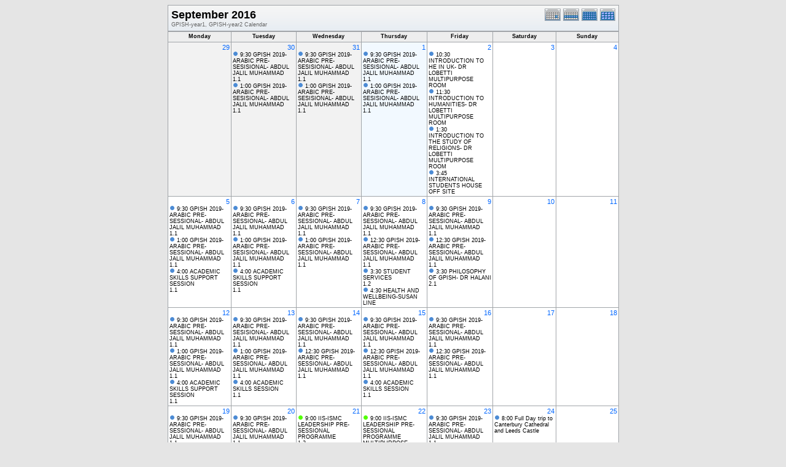

--- FILE ---
content_type: text/html; charset=UTF-8
request_url: https://portal.iis.ac.uk/gpish-timetable/month.php?cal=GPISH-year1,GPISH-year2&getdate=20160901
body_size: 287933
content:
<!DOCTYPE html PUBLIC "-//W3C//DTD XHTML 1.0 Transitional//EN"
        "http://www.w3.org/TR/xhtml1/DTD/xhtml1-transitional.dtd">
<html xmlns="http://www.w3.org/1999/xhtml">
<head>
	<meta http-equiv="content-type" content="text/html; charset=UTF-8" />
	<title>GPISH-year1, GPISH-year2 - September 2016</title>
	<link rel="icon" type="image/ico" href="http://iiseducation.co.uk/loans/favicon.ico"/>
  	<link rel="stylesheet" type="text/css" href="https://portal.iis.ac.uk:443/gpish-timetable/templates/default/default.css" />
			
	<script language="JavaScript" type="text/javascript">
<!--
function openEventWindow(num) {
	// populate the hidden form
	var data = document.popup_data[num];
	var form = document.forms.eventPopupForm;
	form.elements.date.value = data.date;
	form.elements.time.value = data.time;
	form.elements.uid.value = data.uid;
	form.elements.cpath.value = data.cpath;
	form.elements.event_data.value = data.event_data;
	
	// open a new window
	var w = window.open('', 'Popup', 'scrollbars=yes,width=460,height=275');
	form.target = 'Popup';
	form.submit();
}

function EventData(date, time, uid, cpath, event_data) {
	this.date = date;
	this.time = time;
	this.uid = uid;
	this.cpath = cpath;
	this.event_data = event_data;
}
//-->
</script>
<script language="JavaScript" type="text/javascript">
<!--

function openTodoInfo(num) {	
	// populate the hidden form
	var data = document.todo_popup_data[num];
	var form = document.forms.todoPopupForm;

	form.elements.todo_data.value = data.todo_data;

	// open a new window
	var w = window.open('', 'Popup', 'scrollbars=yes,width=460,height=275');
	form.target = 'Popup';
	form.submit();
}
function TodoData(todo_data,todo_text) {
	this.todo_data = todo_data;
	this.todo_text = todo_text;
}

document.popup_data = new Array();
document.todo_popup_data = new Array();
//-->
</script>

</head>
<body>
<form name="eventPopupForm" id="eventPopupForm" method="post" action="includes/event.php" style="display: none;">
  <input type="hidden" name="date" id="date" value="" />
  <input type="hidden" name="time" id="time" value="" />
  <input type="hidden" name="uid" id="uid" value="" />
  <input type="hidden" name="cpath" id="cpath" value="" />
  <input type="hidden" name="event_data" id="event_data" value="" />
</form>
<form name="todoPopupForm" id="todoPopupForm" method="post" action="includes/todo.php" style="display: none;">
  <input type="hidden" name="todo_data" id="todo_data" value="" />
  <input type="hidden" name="todo_text" id="todo_text" value="" />
</form>

<center>
	<table width="735" border="0" cellspacing="0" cellpadding="0" class="calborder">
		<tr>
			<td align="center" valign="middle">
				<table width="100%" border="0" cellspacing="0" cellpadding="0">
					<tr valign="top">
						<td align="left" width="615" class="title"><h1>September 2016</h1><span class="V9G">GPISH-year1, GPISH-year2 Calendar</span></td>
						<td align="right" width="120" class="navback">	
							<div style="padding-top: 3px;">
							<table width="120" border="0" cellpadding="0" cellspacing="0">
								<tr valign="top">
									<td><a class="psf" href="day.php?cal=GPISH-year1,GPISH-year2&amp;getdate=20160901"><img src="templates/default/images/day_on.gif" alt="Day" title="Day" border="0" /></a></td>
									<td><a class="psf" href="week.php?cal=GPISH-year1,GPISH-year2&amp;getdate=20160901"><img src="templates/default/images/week_on.gif" alt="Week" title="Week" border="0" /></a></td>
									<td><img src="templates/default/images/month_on.gif" alt="Month" title="Month" border="0" /></td>
									<td><a class="psf" href="year.php?cal=GPISH-year1,GPISH-year2&amp;getdate=20160901"><img src="templates/default/images/year_on.gif" alt="Year" title="Year" border="0" /></a></td>
								</tr>
							</table>
							</div>
						</td>
					</tr>  			
				</table>
			</td>
		</tr>	
	</table>
	<table width="735" border="0" cellspacing="1" cellpadding="2" class="monthback">
	<tr>
		<td valign="top" width="105" height="12" class="dateback">
			<center class="V9BOLD">Monday</center>
		</td><td valign="top" width="105" height="12" class="dateback">
			<center class="V9BOLD">Tuesday</center>
		</td><td valign="top" width="105" height="12" class="dateback">
			<center class="V9BOLD">Wednesday</center>
		</td><td valign="top" width="105" height="12" class="dateback">
			<center class="V9BOLD">Thursday</center>
		</td><td valign="top" width="105" height="12" class="dateback">
			<center class="V9BOLD">Friday</center>
		</td><td valign="top" width="105" height="12" class="dateback">
			<center class="V9BOLD">Saturday</center>
		</td><td valign="top" width="105" height="12" class="dateback">
			<center class="V9BOLD">Sunday</center>
		</td>
	</tr>
	<tr><td class="monthoff">
			<div align="right">
				<a class="psf" href="day.php?cal=GPISH-year1,GPISH-year2&amp;getdate=20160829">29</a>
			</div>
			
				
		</td><td class="monthoff">
			<div align="right">
				<a class="psf" href="day.php?cal=GPISH-year1,GPISH-year2&amp;getdate=20160830">30</a>
			</div>
			
			<div class="V9"><img src="templates/default/images/monthdot_1.gif" alt="" width="9" height="9" border="0" />
				<script language='Javascript' type='text/javascript'><!--
				var eventData = new EventData('20160830', '0930', '34737740-8567-49b4-897e-ca02fa3e5538','','a:24:{s:11:\"event_start\";s:4:\"0930\";s:9:\"event_end\";s:4:\"1200\";s:11:\"display_end\";s:4:\"1200\";s:14:\"start_unixtime\";i:1472571000;s:12:\"end_unixtime\";i:1472580000;s:10:\"event_text\";s:55:\"GPISH+2019-+ARABIC+PRE-SESISIONAL-+ABDUL+JALIL+MUHAMMAD\";s:12:\"event_length\";i:9000;s:13:\"event_overlap\";i:0;s:11:\"description\";s:0:\"\";s:6:\"status\";s:0:\"\";s:5:\"class\";s:0:\"\";s:9:\"spans_day\";b:0;s:8:\"location\";s:3:\"1.1\";s:10:\"categories\";s:0:\"\";s:9:\"organizer\";s:6:\"a:0:{}\";s:8:\"attendee\";s:6:\"a:0:{}\";s:9:\"calnumber\";i:1;s:7:\"calname\";s:11:\"GPISH-year1\";s:8:\"timezone\";s:13:\"Europe/London\";s:5:\"other\";s:0:\"\";s:3:\"geo\";s:0:\"\";s:3:\"url\";s:0:\"\";s:8:\"sequence\";i:0;s:5:\"recur\";s:0:\"\";}');
				document.popup_data[86] = eventData;
				// --></script><a class="ps3" title="9:30 AM - 12:00 PM GPISH 2019- ARABIC PRE-SESISIONAL- ABDUL JALIL MUHAMMAD

1.1" href="#" onclick="openEventWindow(86); return false;">9:30 GPISH 2019- ARABIC PRE-SESISIONAL- ABDUL JALIL MUHAMMAD</a>
<br />1.1<br /></div><div class="V9"><img src="templates/default/images/monthdot_1.gif" alt="" width="9" height="9" border="0" />
				<script language='Javascript' type='text/javascript'><!--
				var eventData = new EventData('20160830', '1300', '3fc8aca6-ba26-4f35-b3eb-ad7196885d49','','a:24:{s:11:\"event_start\";s:4:\"1300\";s:9:\"event_end\";s:4:\"1530\";s:11:\"display_end\";s:4:\"1530\";s:14:\"start_unixtime\";i:1472583600;s:12:\"end_unixtime\";i:1472592600;s:10:\"event_text\";s:55:\"GPISH+2019-+ARABIC+PRE-SESISIONAL-+ABDUL+JALIL+MUHAMMAD\";s:12:\"event_length\";i:9000;s:13:\"event_overlap\";i:0;s:11:\"description\";s:0:\"\";s:6:\"status\";s:0:\"\";s:5:\"class\";s:0:\"\";s:9:\"spans_day\";b:0;s:8:\"location\";s:3:\"1.1\";s:10:\"categories\";s:0:\"\";s:9:\"organizer\";s:6:\"a:0:{}\";s:8:\"attendee\";s:6:\"a:0:{}\";s:9:\"calnumber\";i:1;s:7:\"calname\";s:11:\"GPISH-year1\";s:8:\"timezone\";s:13:\"Europe/London\";s:5:\"other\";s:0:\"\";s:3:\"geo\";s:0:\"\";s:3:\"url\";s:0:\"\";s:8:\"sequence\";i:0;s:5:\"recur\";s:0:\"\";}');
				document.popup_data[87] = eventData;
				// --></script><a class="ps3" title="1:00 PM - 3:30 PM GPISH 2019- ARABIC PRE-SESISIONAL- ABDUL JALIL MUHAMMAD

1.1" href="#" onclick="openEventWindow(87); return false;">1:00 GPISH 2019- ARABIC PRE-SESISIONAL- ABDUL JALIL MUHAMMAD</a>
<br />1.1<br /></div>	
		</td><td class="monthoff">
			<div align="right">
				<a class="psf" href="day.php?cal=GPISH-year1,GPISH-year2&amp;getdate=20160831">31</a>
			</div>
			
			<div class="V9"><img src="templates/default/images/monthdot_1.gif" alt="" width="9" height="9" border="0" />
				<script language='Javascript' type='text/javascript'><!--
				var eventData = new EventData('20160831', '0930', 'cf3a8027-3eaf-4b78-a8a9-a3aee0c0b181','','a:24:{s:11:\"event_start\";s:4:\"0930\";s:9:\"event_end\";s:4:\"1200\";s:11:\"display_end\";s:4:\"1200\";s:14:\"start_unixtime\";i:1472657400;s:12:\"end_unixtime\";i:1472666400;s:10:\"event_text\";s:55:\"GPISH+2019-+ARABIC+PRE-SESISIONAL-+ABDUL+JALIL+MUHAMMAD\";s:12:\"event_length\";i:9000;s:13:\"event_overlap\";i:0;s:11:\"description\";s:0:\"\";s:6:\"status\";s:0:\"\";s:5:\"class\";s:0:\"\";s:9:\"spans_day\";b:0;s:8:\"location\";s:3:\"1.1\";s:10:\"categories\";s:0:\"\";s:9:\"organizer\";s:6:\"a:0:{}\";s:8:\"attendee\";s:6:\"a:0:{}\";s:9:\"calnumber\";i:1;s:7:\"calname\";s:11:\"GPISH-year1\";s:8:\"timezone\";s:13:\"Europe/London\";s:5:\"other\";s:0:\"\";s:3:\"geo\";s:0:\"\";s:3:\"url\";s:0:\"\";s:8:\"sequence\";i:0;s:5:\"recur\";s:0:\"\";}');
				document.popup_data[88] = eventData;
				// --></script><a class="ps3" title="9:30 AM - 12:00 PM GPISH 2019- ARABIC PRE-SESISIONAL- ABDUL JALIL MUHAMMAD

1.1" href="#" onclick="openEventWindow(88); return false;">9:30 GPISH 2019- ARABIC PRE-SESISIONAL- ABDUL JALIL MUHAMMAD</a>
<br />1.1<br /></div><div class="V9"><img src="templates/default/images/monthdot_1.gif" alt="" width="9" height="9" border="0" />
				<script language='Javascript' type='text/javascript'><!--
				var eventData = new EventData('20160831', '1300', '812b5d7f-c654-493d-ab9b-9405aa5e96ef','','a:24:{s:11:\"event_start\";s:4:\"1300\";s:9:\"event_end\";s:4:\"1530\";s:11:\"display_end\";s:4:\"1530\";s:14:\"start_unixtime\";i:1472670000;s:12:\"end_unixtime\";i:1472679000;s:10:\"event_text\";s:55:\"GPISH+2019-+ARABIC+PRE-SESISIONAL-+ABDUL+JALIL+MUHAMMAD\";s:12:\"event_length\";i:9000;s:13:\"event_overlap\";i:0;s:11:\"description\";s:0:\"\";s:6:\"status\";s:0:\"\";s:5:\"class\";s:0:\"\";s:9:\"spans_day\";b:0;s:8:\"location\";s:3:\"1.1\";s:10:\"categories\";s:0:\"\";s:9:\"organizer\";s:6:\"a:0:{}\";s:8:\"attendee\";s:6:\"a:0:{}\";s:9:\"calnumber\";i:1;s:7:\"calname\";s:11:\"GPISH-year1\";s:8:\"timezone\";s:13:\"Europe/London\";s:5:\"other\";s:0:\"\";s:3:\"geo\";s:0:\"\";s:3:\"url\";s:0:\"\";s:8:\"sequence\";i:0;s:5:\"recur\";s:0:\"\";}');
				document.popup_data[89] = eventData;
				// --></script><a class="ps3" title="1:00 PM - 3:30 PM GPISH 2019- ARABIC PRE-SESISIONAL- ABDUL JALIL MUHAMMAD

1.1" href="#" onclick="openEventWindow(89); return false;">1:00 GPISH 2019- ARABIC PRE-SESISIONAL- ABDUL JALIL MUHAMMAD</a>
<br />1.1<br /></div>	
		</td><td class="monthon">
			<div align="right">
				<a class="psf" href="day.php?cal=GPISH-year1,GPISH-year2&amp;getdate=20160901">1</a>
			</div>
			
			<div class="V9"><img src="templates/default/images/monthdot_1.gif" alt="" width="9" height="9" border="0" />
				<script language='Javascript' type='text/javascript'><!--
				var eventData = new EventData('20160901', '0930', 'cf93f3f9-ef84-4d04-8faa-90a6cd7463ce','','a:24:{s:11:\"event_start\";s:4:\"0930\";s:9:\"event_end\";s:4:\"1200\";s:11:\"display_end\";s:4:\"1200\";s:14:\"start_unixtime\";i:1472743800;s:12:\"end_unixtime\";i:1472752800;s:10:\"event_text\";s:55:\"GPISH+2019-+ARABIC+PRE-SESISIONAL-+ABDUL+JALIL+MUHAMMAD\";s:12:\"event_length\";i:9000;s:13:\"event_overlap\";i:0;s:11:\"description\";s:0:\"\";s:6:\"status\";s:0:\"\";s:5:\"class\";s:0:\"\";s:9:\"spans_day\";b:0;s:8:\"location\";s:3:\"1.1\";s:10:\"categories\";s:0:\"\";s:9:\"organizer\";s:6:\"a:0:{}\";s:8:\"attendee\";s:6:\"a:0:{}\";s:9:\"calnumber\";i:1;s:7:\"calname\";s:11:\"GPISH-year1\";s:8:\"timezone\";s:13:\"Europe/London\";s:5:\"other\";s:0:\"\";s:3:\"geo\";s:0:\"\";s:3:\"url\";s:0:\"\";s:8:\"sequence\";i:0;s:5:\"recur\";s:0:\"\";}');
				document.popup_data[90] = eventData;
				// --></script><a class="ps3" title="9:30 AM - 12:00 PM GPISH 2019- ARABIC PRE-SESISIONAL- ABDUL JALIL MUHAMMAD

1.1" href="#" onclick="openEventWindow(90); return false;">9:30 GPISH 2019- ARABIC PRE-SESISIONAL- ABDUL JALIL MUHAMMAD</a>
<br />1.1<br /></div><div class="V9"><img src="templates/default/images/monthdot_1.gif" alt="" width="9" height="9" border="0" />
				<script language='Javascript' type='text/javascript'><!--
				var eventData = new EventData('20160901', '1300', '0698dbf0-8117-4ad2-8ca1-8420345b6fb1','','a:24:{s:11:\"event_start\";s:4:\"1300\";s:9:\"event_end\";s:4:\"1530\";s:11:\"display_end\";s:4:\"1530\";s:14:\"start_unixtime\";i:1472756400;s:12:\"end_unixtime\";i:1472765400;s:10:\"event_text\";s:55:\"GPISH+2019-+ARABIC+PRE-SESISIONAL-+ABDUL+JALIL+MUHAMMAD\";s:12:\"event_length\";i:9000;s:13:\"event_overlap\";i:0;s:11:\"description\";s:0:\"\";s:6:\"status\";s:0:\"\";s:5:\"class\";s:0:\"\";s:9:\"spans_day\";b:0;s:8:\"location\";s:3:\"1.1\";s:10:\"categories\";s:0:\"\";s:9:\"organizer\";s:6:\"a:0:{}\";s:8:\"attendee\";s:6:\"a:0:{}\";s:9:\"calnumber\";i:1;s:7:\"calname\";s:11:\"GPISH-year1\";s:8:\"timezone\";s:13:\"Europe/London\";s:5:\"other\";s:0:\"\";s:3:\"geo\";s:0:\"\";s:3:\"url\";s:0:\"\";s:8:\"sequence\";i:0;s:5:\"recur\";s:0:\"\";}');
				document.popup_data[91] = eventData;
				// --></script><a class="ps3" title="1:00 PM - 3:30 PM GPISH 2019- ARABIC PRE-SESISIONAL- ABDUL JALIL MUHAMMAD

1.1" href="#" onclick="openEventWindow(91); return false;">1:00 GPISH 2019- ARABIC PRE-SESISIONAL- ABDUL JALIL MUHAMMAD</a>
<br />1.1<br /></div>	
		</td><td class="monthreg">
			<div align="right">
				<a class="psf" href="day.php?cal=GPISH-year1,GPISH-year2&amp;getdate=20160902">2</a>
			</div>
			
			<div class="V9"><img src="templates/default/images/monthdot_1.gif" alt="" width="9" height="9" border="0" />
				<script language='Javascript' type='text/javascript'><!--
				var eventData = new EventData('20160902', '1030', '0e48e60c-1b6e-4769-a297-10969843f9a2','','a:24:{s:11:\"event_start\";s:4:\"1030\";s:9:\"event_end\";s:4:\"1130\";s:11:\"display_end\";s:4:\"1130\";s:14:\"start_unixtime\";i:1472833800;s:12:\"end_unixtime\";i:1472837400;s:10:\"event_text\";s:36:\"INTRODUCTION+TO+HE+IN+UK-+DR+LOBETTI\";s:12:\"event_length\";i:3600;s:13:\"event_overlap\";i:0;s:11:\"description\";s:0:\"\";s:6:\"status\";s:0:\"\";s:5:\"class\";s:0:\"\";s:9:\"spans_day\";b:0;s:8:\"location\";s:17:\"MULTIPURPOSE ROOM\";s:10:\"categories\";s:0:\"\";s:9:\"organizer\";s:6:\"a:0:{}\";s:8:\"attendee\";s:6:\"a:0:{}\";s:9:\"calnumber\";i:1;s:7:\"calname\";s:11:\"GPISH-year1\";s:8:\"timezone\";s:13:\"Europe/London\";s:5:\"other\";s:0:\"\";s:3:\"geo\";s:0:\"\";s:3:\"url\";s:0:\"\";s:8:\"sequence\";i:0;s:5:\"recur\";s:0:\"\";}');
				document.popup_data[92] = eventData;
				// --></script><a class="ps3" title="10:30 AM - 11:30 AM INTRODUCTION TO HE IN UK- DR LOBETTI

MULTIPURPOSE ROOM" href="#" onclick="openEventWindow(92); return false;">10:30 INTRODUCTION TO HE IN UK- DR LOBETTI</a>
<br />MULTIPURPOSE ROOM<br /></div><div class="V9"><img src="templates/default/images/monthdot_1.gif" alt="" width="9" height="9" border="0" />
				<script language='Javascript' type='text/javascript'><!--
				var eventData = new EventData('20160902', '1130', 'df975678-2eeb-4628-a8c3-073857d9af9b','','a:24:{s:11:\"event_start\";s:4:\"1130\";s:9:\"event_end\";s:4:\"1230\";s:11:\"display_end\";s:4:\"1230\";s:14:\"start_unixtime\";i:1472837400;s:12:\"end_unixtime\";i:1472841000;s:10:\"event_text\";s:38:\"INTRODUCTION+TO+HUMANITIES-+DR+LOBETTI\";s:12:\"event_length\";i:3600;s:13:\"event_overlap\";i:0;s:11:\"description\";s:0:\"\";s:6:\"status\";s:0:\"\";s:5:\"class\";s:0:\"\";s:9:\"spans_day\";b:0;s:8:\"location\";s:17:\"MULTIPURPOSE ROOM\";s:10:\"categories\";s:0:\"\";s:9:\"organizer\";s:6:\"a:0:{}\";s:8:\"attendee\";s:6:\"a:0:{}\";s:9:\"calnumber\";i:1;s:7:\"calname\";s:11:\"GPISH-year1\";s:8:\"timezone\";s:13:\"Europe/London\";s:5:\"other\";s:0:\"\";s:3:\"geo\";s:0:\"\";s:3:\"url\";s:0:\"\";s:8:\"sequence\";i:0;s:5:\"recur\";s:0:\"\";}');
				document.popup_data[93] = eventData;
				// --></script><a class="ps3" title="11:30 AM - 12:30 PM INTRODUCTION TO HUMANITIES- DR LOBETTI

MULTIPURPOSE ROOM" href="#" onclick="openEventWindow(93); return false;">11:30 INTRODUCTION TO HUMANITIES- DR LOBETTI</a>
<br />MULTIPURPOSE ROOM<br /></div><div class="V9"><img src="templates/default/images/monthdot_1.gif" alt="" width="9" height="9" border="0" />
				<script language='Javascript' type='text/javascript'><!--
				var eventData = new EventData('20160902', '1330', 'f304e16d-51fe-4e78-bb3b-17af1e411958','','a:24:{s:11:\"event_start\";s:4:\"1330\";s:9:\"event_end\";s:4:\"1530\";s:11:\"display_end\";s:4:\"1530\";s:14:\"start_unixtime\";i:1472844600;s:12:\"end_unixtime\";i:1472851800;s:10:\"event_text\";s:50:\"INTRODUCTION+TO+THE+STUDY+OF+RELIGIONS-+DR+LOBETTI\";s:12:\"event_length\";i:7200;s:13:\"event_overlap\";i:0;s:11:\"description\";s:0:\"\";s:6:\"status\";s:0:\"\";s:5:\"class\";s:0:\"\";s:9:\"spans_day\";b:0;s:8:\"location\";s:17:\"MULTIPURPOSE ROOM\";s:10:\"categories\";s:0:\"\";s:9:\"organizer\";s:6:\"a:0:{}\";s:8:\"attendee\";s:6:\"a:0:{}\";s:9:\"calnumber\";i:1;s:7:\"calname\";s:11:\"GPISH-year1\";s:8:\"timezone\";s:13:\"Europe/London\";s:5:\"other\";s:0:\"\";s:3:\"geo\";s:0:\"\";s:3:\"url\";s:0:\"\";s:8:\"sequence\";i:0;s:5:\"recur\";s:0:\"\";}');
				document.popup_data[94] = eventData;
				// --></script><a class="ps3" title="1:30 PM - 3:30 PM INTRODUCTION TO THE STUDY OF RELIGIONS- DR LOBETTI

MULTIPURPOSE ROOM" href="#" onclick="openEventWindow(94); return false;">1:30 INTRODUCTION TO THE STUDY OF RELIGIONS- DR LOBETTI</a>
<br />MULTIPURPOSE ROOM<br /></div><div class="V9"><img src="templates/default/images/monthdot_1.gif" alt="" width="9" height="9" border="0" />
				<script language='Javascript' type='text/javascript'><!--
				var eventData = new EventData('20160902', '1545', '701a25da-08fb-4cc9-a7f8-5ee7793f1f05','','a:24:{s:11:\"event_start\";s:4:\"1545\";s:9:\"event_end\";s:4:\"1700\";s:11:\"display_end\";s:4:\"1700\";s:14:\"start_unixtime\";i:1472852700;s:12:\"end_unixtime\";i:1472857200;s:10:\"event_text\";s:28:\"INTERNATIONAL+STUDENTS+HOUSE\";s:12:\"event_length\";i:4500;s:13:\"event_overlap\";i:0;s:11:\"description\";s:0:\"\";s:6:\"status\";s:0:\"\";s:5:\"class\";s:0:\"\";s:9:\"spans_day\";b:0;s:8:\"location\";s:8:\"OFF SITE\";s:10:\"categories\";s:0:\"\";s:9:\"organizer\";s:6:\"a:0:{}\";s:8:\"attendee\";s:6:\"a:0:{}\";s:9:\"calnumber\";i:1;s:7:\"calname\";s:11:\"GPISH-year1\";s:8:\"timezone\";s:13:\"Europe/London\";s:5:\"other\";s:0:\"\";s:3:\"geo\";s:0:\"\";s:3:\"url\";s:0:\"\";s:8:\"sequence\";i:0;s:5:\"recur\";s:0:\"\";}');
				document.popup_data[95] = eventData;
				// --></script><a class="ps3" title="3:45 PM - 5:00 PM INTERNATIONAL STUDENTS HOUSE

OFF SITE" href="#" onclick="openEventWindow(95); return false;">3:45 INTERNATIONAL STUDENTS HOUSE</a>
<br />OFF SITE<br /></div>	
		</td><td class="monthreg">
			<div align="right">
				<a class="psf" href="day.php?cal=GPISH-year1,GPISH-year2&amp;getdate=20160903">3</a>
			</div>
			
				
		</td><td class="monthreg">
			<div align="right">
				<a class="psf" href="day.php?cal=GPISH-year1,GPISH-year2&amp;getdate=20160904">4</a>
			</div>
			
				
		</td></tr><tr><td class="monthreg">
			<div align="right">
				<a class="psf" href="day.php?cal=GPISH-year1,GPISH-year2&amp;getdate=20160905">5</a>
			</div>
			
			<div class="V9"><img src="templates/default/images/monthdot_1.gif" alt="" width="9" height="9" border="0" />
				<script language='Javascript' type='text/javascript'><!--
				var eventData = new EventData('20160905', '0930', 'e40eea00-405d-4290-8bab-244e78cbb9ff','','a:24:{s:11:\"event_start\";s:4:\"0930\";s:9:\"event_end\";s:4:\"1200\";s:11:\"display_end\";s:4:\"1200\";s:14:\"start_unixtime\";i:1473089400;s:12:\"end_unixtime\";i:1473098400;s:10:\"event_text\";s:54:\"GPISH+2019-+ARABIC+PRE-SESSIONAL-+ABDUL+JALIL+MUHAMMAD\";s:12:\"event_length\";i:9000;s:13:\"event_overlap\";i:0;s:11:\"description\";s:0:\"\";s:6:\"status\";s:0:\"\";s:5:\"class\";s:0:\"\";s:9:\"spans_day\";b:0;s:8:\"location\";s:3:\"1.1\";s:10:\"categories\";s:0:\"\";s:9:\"organizer\";s:6:\"a:0:{}\";s:8:\"attendee\";s:6:\"a:0:{}\";s:9:\"calnumber\";i:1;s:7:\"calname\";s:11:\"GPISH-year1\";s:8:\"timezone\";s:13:\"Europe/London\";s:5:\"other\";s:0:\"\";s:3:\"geo\";s:0:\"\";s:3:\"url\";s:0:\"\";s:8:\"sequence\";i:0;s:5:\"recur\";s:0:\"\";}');
				document.popup_data[96] = eventData;
				// --></script><a class="ps3" title="9:30 AM - 12:00 PM GPISH 2019- ARABIC PRE-SESSIONAL- ABDUL JALIL MUHAMMAD

1.1" href="#" onclick="openEventWindow(96); return false;">9:30 GPISH 2019- ARABIC PRE-SESSIONAL- ABDUL JALIL MUHAMMAD</a>
<br />1.1<br /></div><div class="V9"><img src="templates/default/images/monthdot_1.gif" alt="" width="9" height="9" border="0" />
				<script language='Javascript' type='text/javascript'><!--
				var eventData = new EventData('20160905', '1300', '2343faa4-9b79-4d8d-90c7-ad491f865758','','a:24:{s:11:\"event_start\";s:4:\"1300\";s:9:\"event_end\";s:4:\"1530\";s:11:\"display_end\";s:4:\"1530\";s:14:\"start_unixtime\";i:1473102000;s:12:\"end_unixtime\";i:1473111000;s:10:\"event_text\";s:54:\"GPISH+2019-+ARABIC+PRE-SESSIONAL-+ABDUL+JALIL+MUHAMMAD\";s:12:\"event_length\";i:9000;s:13:\"event_overlap\";i:0;s:11:\"description\";s:0:\"\";s:6:\"status\";s:0:\"\";s:5:\"class\";s:0:\"\";s:9:\"spans_day\";b:0;s:8:\"location\";s:3:\"1.1\";s:10:\"categories\";s:0:\"\";s:9:\"organizer\";s:6:\"a:0:{}\";s:8:\"attendee\";s:6:\"a:0:{}\";s:9:\"calnumber\";i:1;s:7:\"calname\";s:11:\"GPISH-year1\";s:8:\"timezone\";s:13:\"Europe/London\";s:5:\"other\";s:0:\"\";s:3:\"geo\";s:0:\"\";s:3:\"url\";s:0:\"\";s:8:\"sequence\";i:0;s:5:\"recur\";s:0:\"\";}');
				document.popup_data[97] = eventData;
				// --></script><a class="ps3" title="1:00 PM - 3:30 PM GPISH 2019- ARABIC PRE-SESSIONAL- ABDUL JALIL MUHAMMAD

1.1" href="#" onclick="openEventWindow(97); return false;">1:00 GPISH 2019- ARABIC PRE-SESSIONAL- ABDUL JALIL MUHAMMAD</a>
<br />1.1<br /></div><div class="V9"><img src="templates/default/images/monthdot_1.gif" alt="" width="9" height="9" border="0" />
				<script language='Javascript' type='text/javascript'><!--
				var eventData = new EventData('20160905', '1600', '8cb02f69-e03e-4a61-ad3c-4ce4a91e1939','','a:24:{s:11:\"event_start\";s:4:\"1600\";s:9:\"event_end\";s:4:\"1700\";s:11:\"display_end\";s:4:\"1700\";s:14:\"start_unixtime\";i:1473112800;s:12:\"end_unixtime\";i:1473116400;s:10:\"event_text\";s:31:\"ACADEMIC+SKILLS+SUPPORT+SESSION\";s:12:\"event_length\";i:3600;s:13:\"event_overlap\";i:0;s:11:\"description\";s:20:\"ALL+STUDENTS+WELCOME\";s:6:\"status\";s:0:\"\";s:5:\"class\";s:0:\"\";s:9:\"spans_day\";b:0;s:8:\"location\";s:3:\"1.1\";s:10:\"categories\";s:0:\"\";s:9:\"organizer\";s:6:\"a:0:{}\";s:8:\"attendee\";s:6:\"a:0:{}\";s:9:\"calnumber\";i:1;s:7:\"calname\";s:11:\"GPISH-year1\";s:8:\"timezone\";s:13:\"Europe/London\";s:5:\"other\";s:0:\"\";s:3:\"geo\";s:0:\"\";s:3:\"url\";s:0:\"\";s:8:\"sequence\";i:0;s:5:\"recur\";s:0:\"\";}');
				document.popup_data[98] = eventData;
				// --></script><a class="ps3" title="4:00 PM - 5:00 PM ACADEMIC SKILLS SUPPORT SESSION
ALL STUDENTS WELCOME
1.1" href="#" onclick="openEventWindow(98); return false;">4:00 ACADEMIC SKILLS SUPPORT SESSION</a>
<br />1.1<br /></div>	
		</td><td class="monthreg">
			<div align="right">
				<a class="psf" href="day.php?cal=GPISH-year1,GPISH-year2&amp;getdate=20160906">6</a>
			</div>
			
			<div class="V9"><img src="templates/default/images/monthdot_1.gif" alt="" width="9" height="9" border="0" />
				<script language='Javascript' type='text/javascript'><!--
				var eventData = new EventData('20160906', '0930', 'f84e1d18-426a-42ad-8782-63fb5a17fc47','','a:24:{s:11:\"event_start\";s:4:\"0930\";s:9:\"event_end\";s:4:\"1200\";s:11:\"display_end\";s:4:\"1200\";s:14:\"start_unixtime\";i:1473175800;s:12:\"end_unixtime\";i:1473184800;s:10:\"event_text\";s:54:\"GPISH+2019-+ARABIC+PRE-SESSIONAL-+ABDUL+JALIL+MUHAMMAD\";s:12:\"event_length\";i:9000;s:13:\"event_overlap\";i:0;s:11:\"description\";s:0:\"\";s:6:\"status\";s:0:\"\";s:5:\"class\";s:0:\"\";s:9:\"spans_day\";b:0;s:8:\"location\";s:3:\"1.1\";s:10:\"categories\";s:0:\"\";s:9:\"organizer\";s:6:\"a:0:{}\";s:8:\"attendee\";s:6:\"a:0:{}\";s:9:\"calnumber\";i:1;s:7:\"calname\";s:11:\"GPISH-year1\";s:8:\"timezone\";s:13:\"Europe/London\";s:5:\"other\";s:0:\"\";s:3:\"geo\";s:0:\"\";s:3:\"url\";s:0:\"\";s:8:\"sequence\";i:0;s:5:\"recur\";s:0:\"\";}');
				document.popup_data[99] = eventData;
				// --></script><a class="ps3" title="9:30 AM - 12:00 PM GPISH 2019- ARABIC PRE-SESSIONAL- ABDUL JALIL MUHAMMAD

1.1" href="#" onclick="openEventWindow(99); return false;">9:30 GPISH 2019- ARABIC PRE-SESSIONAL- ABDUL JALIL MUHAMMAD</a>
<br />1.1<br /></div><div class="V9"><img src="templates/default/images/monthdot_1.gif" alt="" width="9" height="9" border="0" />
				<script language='Javascript' type='text/javascript'><!--
				var eventData = new EventData('20160906', '1300', 'e9fb01b4-ce1d-498b-b2ae-3cb3be9b776d','','a:24:{s:11:\"event_start\";s:4:\"1300\";s:9:\"event_end\";s:4:\"1530\";s:11:\"display_end\";s:4:\"1530\";s:14:\"start_unixtime\";i:1473188400;s:12:\"end_unixtime\";i:1473197400;s:10:\"event_text\";s:55:\"GPISH+2019-+ARABIC+PRE-SESISIONAL-+ABDUL+JALIL+MUHAMMAD\";s:12:\"event_length\";i:9000;s:13:\"event_overlap\";i:0;s:11:\"description\";s:0:\"\";s:6:\"status\";s:0:\"\";s:5:\"class\";s:0:\"\";s:9:\"spans_day\";b:0;s:8:\"location\";s:3:\"1.1\";s:10:\"categories\";s:0:\"\";s:9:\"organizer\";s:6:\"a:0:{}\";s:8:\"attendee\";s:6:\"a:0:{}\";s:9:\"calnumber\";i:1;s:7:\"calname\";s:11:\"GPISH-year1\";s:8:\"timezone\";s:13:\"Europe/London\";s:5:\"other\";s:0:\"\";s:3:\"geo\";s:0:\"\";s:3:\"url\";s:0:\"\";s:8:\"sequence\";i:0;s:5:\"recur\";s:0:\"\";}');
				document.popup_data[100] = eventData;
				// --></script><a class="ps3" title="1:00 PM - 3:30 PM GPISH 2019- ARABIC PRE-SESISIONAL- ABDUL JALIL MUHAMMAD

1.1" href="#" onclick="openEventWindow(100); return false;">1:00 GPISH 2019- ARABIC PRE-SESISIONAL- ABDUL JALIL MUHAMMAD</a>
<br />1.1<br /></div><div class="V9"><img src="templates/default/images/monthdot_1.gif" alt="" width="9" height="9" border="0" />
				<script language='Javascript' type='text/javascript'><!--
				var eventData = new EventData('20160906', '1600', '3a8fb28d-fd0d-42f8-a00d-59f54c980b96','','a:24:{s:11:\"event_start\";s:4:\"1600\";s:9:\"event_end\";s:4:\"1700\";s:11:\"display_end\";s:4:\"1700\";s:14:\"start_unixtime\";i:1473199200;s:12:\"end_unixtime\";i:1473202800;s:10:\"event_text\";s:31:\"ACADEMIC+SKILLS+SUPPORT+SESSION\";s:12:\"event_length\";i:3600;s:13:\"event_overlap\";i:0;s:11:\"description\";s:20:\"ALL+STUDENTS+WELCOME\";s:6:\"status\";s:0:\"\";s:5:\"class\";s:0:\"\";s:9:\"spans_day\";b:0;s:8:\"location\";s:3:\"1.1\";s:10:\"categories\";s:0:\"\";s:9:\"organizer\";s:6:\"a:0:{}\";s:8:\"attendee\";s:6:\"a:0:{}\";s:9:\"calnumber\";i:1;s:7:\"calname\";s:11:\"GPISH-year1\";s:8:\"timezone\";s:13:\"Europe/London\";s:5:\"other\";s:0:\"\";s:3:\"geo\";s:0:\"\";s:3:\"url\";s:0:\"\";s:8:\"sequence\";i:0;s:5:\"recur\";s:0:\"\";}');
				document.popup_data[101] = eventData;
				// --></script><a class="ps3" title="4:00 PM - 5:00 PM ACADEMIC SKILLS SUPPORT SESSION
ALL STUDENTS WELCOME
1.1" href="#" onclick="openEventWindow(101); return false;">4:00 ACADEMIC SKILLS SUPPORT SESSION</a>
<br />1.1<br /></div>	
		</td><td class="monthreg">
			<div align="right">
				<a class="psf" href="day.php?cal=GPISH-year1,GPISH-year2&amp;getdate=20160907">7</a>
			</div>
			
			<div class="V9"><img src="templates/default/images/monthdot_1.gif" alt="" width="9" height="9" border="0" />
				<script language='Javascript' type='text/javascript'><!--
				var eventData = new EventData('20160907', '0930', '248c11f6-65ba-4e1e-bd52-c7fe8cdab588','','a:24:{s:11:\"event_start\";s:4:\"0930\";s:9:\"event_end\";s:4:\"1200\";s:11:\"display_end\";s:4:\"1200\";s:14:\"start_unixtime\";i:1473262200;s:12:\"end_unixtime\";i:1473271200;s:10:\"event_text\";s:54:\"GPISH+2019-+ARABIC+PRE-SESSIONAL-+ABDUL+JALIL+MUHAMMAD\";s:12:\"event_length\";i:9000;s:13:\"event_overlap\";i:0;s:11:\"description\";s:0:\"\";s:6:\"status\";s:0:\"\";s:5:\"class\";s:0:\"\";s:9:\"spans_day\";b:0;s:8:\"location\";s:3:\"1.1\";s:10:\"categories\";s:0:\"\";s:9:\"organizer\";s:6:\"a:0:{}\";s:8:\"attendee\";s:6:\"a:0:{}\";s:9:\"calnumber\";i:1;s:7:\"calname\";s:11:\"GPISH-year1\";s:8:\"timezone\";s:13:\"Europe/London\";s:5:\"other\";s:0:\"\";s:3:\"geo\";s:0:\"\";s:3:\"url\";s:0:\"\";s:8:\"sequence\";i:0;s:5:\"recur\";s:0:\"\";}');
				document.popup_data[102] = eventData;
				// --></script><a class="ps3" title="9:30 AM - 12:00 PM GPISH 2019- ARABIC PRE-SESSIONAL- ABDUL JALIL MUHAMMAD

1.1" href="#" onclick="openEventWindow(102); return false;">9:30 GPISH 2019- ARABIC PRE-SESSIONAL- ABDUL JALIL MUHAMMAD</a>
<br />1.1<br /></div><div class="V9"><img src="templates/default/images/monthdot_1.gif" alt="" width="9" height="9" border="0" />
				<script language='Javascript' type='text/javascript'><!--
				var eventData = new EventData('20160907', '1300', '5ff2ab5f-8387-48a6-94af-4a61726ee538','','a:24:{s:11:\"event_start\";s:4:\"1300\";s:9:\"event_end\";s:4:\"1530\";s:11:\"display_end\";s:4:\"1530\";s:14:\"start_unixtime\";i:1473274800;s:12:\"end_unixtime\";i:1473283800;s:10:\"event_text\";s:54:\"GPISH+2019-+ARABIC+PRE-SESSIONAL-+ABDUL+JALIL+MUHAMMAD\";s:12:\"event_length\";i:9000;s:13:\"event_overlap\";i:0;s:11:\"description\";s:0:\"\";s:6:\"status\";s:0:\"\";s:5:\"class\";s:0:\"\";s:9:\"spans_day\";b:0;s:8:\"location\";s:3:\"1.1\";s:10:\"categories\";s:0:\"\";s:9:\"organizer\";s:6:\"a:0:{}\";s:8:\"attendee\";s:6:\"a:0:{}\";s:9:\"calnumber\";i:1;s:7:\"calname\";s:11:\"GPISH-year1\";s:8:\"timezone\";s:13:\"Europe/London\";s:5:\"other\";s:0:\"\";s:3:\"geo\";s:0:\"\";s:3:\"url\";s:0:\"\";s:8:\"sequence\";i:0;s:5:\"recur\";s:0:\"\";}');
				document.popup_data[103] = eventData;
				// --></script><a class="ps3" title="1:00 PM - 3:30 PM GPISH 2019- ARABIC PRE-SESSIONAL- ABDUL JALIL MUHAMMAD

1.1" href="#" onclick="openEventWindow(103); return false;">1:00 GPISH 2019- ARABIC PRE-SESSIONAL- ABDUL JALIL MUHAMMAD</a>
<br />1.1<br /></div>	
		</td><td class="monthreg">
			<div align="right">
				<a class="psf" href="day.php?cal=GPISH-year1,GPISH-year2&amp;getdate=20160908">8</a>
			</div>
			
			<div class="V9"><img src="templates/default/images/monthdot_1.gif" alt="" width="9" height="9" border="0" />
				<script language='Javascript' type='text/javascript'><!--
				var eventData = new EventData('20160908', '0930', 'e4b55af0-a6ca-489c-99ce-6d7d0a5e22d6','','a:24:{s:11:\"event_start\";s:4:\"0930\";s:9:\"event_end\";s:4:\"1130\";s:11:\"display_end\";s:4:\"1130\";s:14:\"start_unixtime\";i:1473348600;s:12:\"end_unixtime\";i:1473355800;s:10:\"event_text\";s:54:\"GPISH+2019-+ARABIC+PRE-SESSIONAL-+ABDUL+JALIL+MUHAMMAD\";s:12:\"event_length\";i:7200;s:13:\"event_overlap\";i:0;s:11:\"description\";s:0:\"\";s:6:\"status\";s:0:\"\";s:5:\"class\";s:0:\"\";s:9:\"spans_day\";b:0;s:8:\"location\";s:3:\"1.1\";s:10:\"categories\";s:0:\"\";s:9:\"organizer\";s:6:\"a:0:{}\";s:8:\"attendee\";s:6:\"a:0:{}\";s:9:\"calnumber\";i:1;s:7:\"calname\";s:11:\"GPISH-year1\";s:8:\"timezone\";s:13:\"Europe/London\";s:5:\"other\";s:0:\"\";s:3:\"geo\";s:0:\"\";s:3:\"url\";s:0:\"\";s:8:\"sequence\";i:0;s:5:\"recur\";s:0:\"\";}');
				document.popup_data[104] = eventData;
				// --></script><a class="ps3" title="9:30 AM - 11:30 AM GPISH 2019- ARABIC PRE-SESSIONAL- ABDUL JALIL MUHAMMAD

1.1" href="#" onclick="openEventWindow(104); return false;">9:30 GPISH 2019- ARABIC PRE-SESSIONAL- ABDUL JALIL MUHAMMAD</a>
<br />1.1<br /></div><div class="V9"><img src="templates/default/images/monthdot_1.gif" alt="" width="9" height="9" border="0" />
				<script language='Javascript' type='text/javascript'><!--
				var eventData = new EventData('20160908', '1230', '5a8f67f8-33db-4f20-9619-87ba63c313ac','','a:24:{s:11:\"event_start\";s:4:\"1230\";s:9:\"event_end\";s:4:\"1430\";s:11:\"display_end\";s:4:\"1430\";s:14:\"start_unixtime\";i:1473359400;s:12:\"end_unixtime\";i:1473366600;s:10:\"event_text\";s:54:\"GPISH+2019-+ARABIC+PRE-SESSIONAL-+ABDUL+JALIL+MUHAMMAD\";s:12:\"event_length\";i:7200;s:13:\"event_overlap\";i:0;s:11:\"description\";s:0:\"\";s:6:\"status\";s:0:\"\";s:5:\"class\";s:0:\"\";s:9:\"spans_day\";b:0;s:8:\"location\";s:3:\"1.1\";s:10:\"categories\";s:0:\"\";s:9:\"organizer\";s:6:\"a:0:{}\";s:8:\"attendee\";s:6:\"a:0:{}\";s:9:\"calnumber\";i:1;s:7:\"calname\";s:11:\"GPISH-year1\";s:8:\"timezone\";s:13:\"Europe/London\";s:5:\"other\";s:0:\"\";s:3:\"geo\";s:0:\"\";s:3:\"url\";s:0:\"\";s:8:\"sequence\";i:0;s:5:\"recur\";s:0:\"\";}');
				document.popup_data[105] = eventData;
				// --></script><a class="ps3" title="12:30 PM - 2:30 PM GPISH 2019- ARABIC PRE-SESSIONAL- ABDUL JALIL MUHAMMAD

1.1" href="#" onclick="openEventWindow(105); return false;">12:30 GPISH 2019- ARABIC PRE-SESSIONAL- ABDUL JALIL MUHAMMAD</a>
<br />1.1<br /></div><div class="V9"><img src="templates/default/images/monthdot_1.gif" alt="" width="9" height="9" border="0" />
				<script language='Javascript' type='text/javascript'><!--
				var eventData = new EventData('20160908', '1530', '82e1dffa-0752-4c30-9a0c-0951b07b5d9a','','a:24:{s:11:\"event_start\";s:4:\"1530\";s:9:\"event_end\";s:4:\"1630\";s:11:\"display_end\";s:4:\"1630\";s:14:\"start_unixtime\";i:1473370200;s:12:\"end_unixtime\";i:1473373800;s:10:\"event_text\";s:16:\"STUDENT+SERVICES\";s:12:\"event_length\";i:3600;s:13:\"event_overlap\";i:0;s:11:\"description\";s:0:\"\";s:6:\"status\";s:0:\"\";s:5:\"class\";s:0:\"\";s:9:\"spans_day\";b:0;s:8:\"location\";s:3:\"1.2\";s:10:\"categories\";s:0:\"\";s:9:\"organizer\";s:6:\"a:0:{}\";s:8:\"attendee\";s:6:\"a:0:{}\";s:9:\"calnumber\";i:1;s:7:\"calname\";s:11:\"GPISH-year1\";s:8:\"timezone\";s:13:\"Europe/London\";s:5:\"other\";s:0:\"\";s:3:\"geo\";s:0:\"\";s:3:\"url\";s:0:\"\";s:8:\"sequence\";i:0;s:5:\"recur\";s:0:\"\";}');
				document.popup_data[106] = eventData;
				// --></script><a class="ps3" title="3:30 PM - 4:30 PM STUDENT SERVICES

1.2" href="#" onclick="openEventWindow(106); return false;">3:30 STUDENT SERVICES</a>
<br />1.2<br /></div><div class="V9"><img src="templates/default/images/monthdot_1.gif" alt="" width="9" height="9" border="0" />
				<script language='Javascript' type='text/javascript'><!--
				var eventData = new EventData('20160908', '1630', '90d2aab8-4587-4d86-af39-cbad2fc3d57a','','a:24:{s:11:\"event_start\";s:4:\"1630\";s:9:\"event_end\";s:4:\"1730\";s:11:\"display_end\";s:4:\"1730\";s:14:\"start_unixtime\";i:1473373800;s:12:\"end_unixtime\";i:1473377400;s:10:\"event_text\";s:31:\"HEALTH+AND+WELLBEING-SUSAN+LINE\";s:12:\"event_length\";i:3600;s:13:\"event_overlap\";i:0;s:11:\"description\";s:0:\"\";s:6:\"status\";s:0:\"\";s:5:\"class\";s:0:\"\";s:9:\"spans_day\";b:0;s:8:\"location\";s:0:\"\";s:10:\"categories\";s:0:\"\";s:9:\"organizer\";s:6:\"a:0:{}\";s:8:\"attendee\";s:6:\"a:0:{}\";s:9:\"calnumber\";i:1;s:7:\"calname\";s:11:\"GPISH-year1\";s:8:\"timezone\";s:13:\"Europe/London\";s:5:\"other\";s:0:\"\";s:3:\"geo\";s:0:\"\";s:3:\"url\";s:0:\"\";s:8:\"sequence\";i:0;s:5:\"recur\";s:0:\"\";}');
				document.popup_data[107] = eventData;
				// --></script><a class="ps3" title="4:30 PM - 5:30 PM HEALTH AND WELLBEING-SUSAN LINE" href="#" onclick="openEventWindow(107); return false;">4:30 HEALTH AND WELLBEING-SUSAN LINE</a>
</div>	
		</td><td class="monthreg">
			<div align="right">
				<a class="psf" href="day.php?cal=GPISH-year1,GPISH-year2&amp;getdate=20160909">9</a>
			</div>
			
			<div class="V9"><img src="templates/default/images/monthdot_1.gif" alt="" width="9" height="9" border="0" />
				<script language='Javascript' type='text/javascript'><!--
				var eventData = new EventData('20160909', '0930', '1f789ef3-0a81-4c90-b1d5-bcef47399a09','','a:24:{s:11:\"event_start\";s:4:\"0930\";s:9:\"event_end\";s:4:\"1130\";s:11:\"display_end\";s:4:\"1130\";s:14:\"start_unixtime\";i:1473435000;s:12:\"end_unixtime\";i:1473442200;s:10:\"event_text\";s:54:\"GPISH+2019-+ARABIC+PRE-SESSIONAL-+ABDUL+JALIL+MUHAMMAD\";s:12:\"event_length\";i:7200;s:13:\"event_overlap\";i:0;s:11:\"description\";s:0:\"\";s:6:\"status\";s:0:\"\";s:5:\"class\";s:0:\"\";s:9:\"spans_day\";b:0;s:8:\"location\";s:3:\"1.1\";s:10:\"categories\";s:0:\"\";s:9:\"organizer\";s:6:\"a:0:{}\";s:8:\"attendee\";s:6:\"a:0:{}\";s:9:\"calnumber\";i:1;s:7:\"calname\";s:11:\"GPISH-year1\";s:8:\"timezone\";s:13:\"Europe/London\";s:5:\"other\";s:0:\"\";s:3:\"geo\";s:0:\"\";s:3:\"url\";s:0:\"\";s:8:\"sequence\";i:0;s:5:\"recur\";s:0:\"\";}');
				document.popup_data[108] = eventData;
				// --></script><a class="ps3" title="9:30 AM - 11:30 AM GPISH 2019- ARABIC PRE-SESSIONAL- ABDUL JALIL MUHAMMAD

1.1" href="#" onclick="openEventWindow(108); return false;">9:30 GPISH 2019- ARABIC PRE-SESSIONAL- ABDUL JALIL MUHAMMAD</a>
<br />1.1<br /></div><div class="V9"><img src="templates/default/images/monthdot_1.gif" alt="" width="9" height="9" border="0" />
				<script language='Javascript' type='text/javascript'><!--
				var eventData = new EventData('20160909', '1230', '7f20a797-3e7d-4577-ac61-9fc8025b7908','','a:24:{s:11:\"event_start\";s:4:\"1230\";s:9:\"event_end\";s:4:\"1430\";s:11:\"display_end\";s:4:\"1430\";s:14:\"start_unixtime\";i:1473445800;s:12:\"end_unixtime\";i:1473453000;s:10:\"event_text\";s:54:\"GPISH+2019-+ARABIC+PRE-SESSIONAL-+ABDUL+JALIL+MUHAMMAD\";s:12:\"event_length\";i:7200;s:13:\"event_overlap\";i:0;s:11:\"description\";s:0:\"\";s:6:\"status\";s:0:\"\";s:5:\"class\";s:0:\"\";s:9:\"spans_day\";b:0;s:8:\"location\";s:3:\"1.1\";s:10:\"categories\";s:0:\"\";s:9:\"organizer\";s:6:\"a:0:{}\";s:8:\"attendee\";s:6:\"a:0:{}\";s:9:\"calnumber\";i:1;s:7:\"calname\";s:11:\"GPISH-year1\";s:8:\"timezone\";s:13:\"Europe/London\";s:5:\"other\";s:0:\"\";s:3:\"geo\";s:0:\"\";s:3:\"url\";s:0:\"\";s:8:\"sequence\";i:0;s:5:\"recur\";s:0:\"\";}');
				document.popup_data[109] = eventData;
				// --></script><a class="ps3" title="12:30 PM - 2:30 PM GPISH 2019- ARABIC PRE-SESSIONAL- ABDUL JALIL MUHAMMAD

1.1" href="#" onclick="openEventWindow(109); return false;">12:30 GPISH 2019- ARABIC PRE-SESSIONAL- ABDUL JALIL MUHAMMAD</a>
<br />1.1<br /></div><div class="V9"><img src="templates/default/images/monthdot_1.gif" alt="" width="9" height="9" border="0" />
				<script language='Javascript' type='text/javascript'><!--
				var eventData = new EventData('20160909', '1530', 'fe145c08-1fe7-411e-a7f2-a5fa4e9ce79c','','a:24:{s:11:\"event_start\";s:4:\"1530\";s:9:\"event_end\";s:4:\"1730\";s:11:\"display_end\";s:4:\"1730\";s:14:\"start_unixtime\";i:1473456600;s:12:\"end_unixtime\";i:1473463800;s:10:\"event_text\";s:30:\"PHILOSOPHY+OF+GPISH-+DR+HALANI\";s:12:\"event_length\";i:7200;s:13:\"event_overlap\";i:0;s:11:\"description\";s:0:\"\";s:6:\"status\";s:0:\"\";s:5:\"class\";s:0:\"\";s:9:\"spans_day\";b:0;s:8:\"location\";s:3:\"2.1\";s:10:\"categories\";s:0:\"\";s:9:\"organizer\";s:6:\"a:0:{}\";s:8:\"attendee\";s:6:\"a:0:{}\";s:9:\"calnumber\";i:1;s:7:\"calname\";s:11:\"GPISH-year1\";s:8:\"timezone\";s:13:\"Europe/London\";s:5:\"other\";s:0:\"\";s:3:\"geo\";s:0:\"\";s:3:\"url\";s:0:\"\";s:8:\"sequence\";i:0;s:5:\"recur\";s:0:\"\";}');
				document.popup_data[110] = eventData;
				// --></script><a class="ps3" title="3:30 PM - 5:30 PM PHILOSOPHY OF GPISH- DR HALANI

2.1" href="#" onclick="openEventWindow(110); return false;">3:30 PHILOSOPHY OF GPISH- DR HALANI</a>
<br />2.1<br /></div>	
		</td><td class="monthreg">
			<div align="right">
				<a class="psf" href="day.php?cal=GPISH-year1,GPISH-year2&amp;getdate=20160910">10</a>
			</div>
			
				
		</td><td class="monthreg">
			<div align="right">
				<a class="psf" href="day.php?cal=GPISH-year1,GPISH-year2&amp;getdate=20160911">11</a>
			</div>
			
				
		</td></tr><tr><td class="monthreg">
			<div align="right">
				<a class="psf" href="day.php?cal=GPISH-year1,GPISH-year2&amp;getdate=20160912">12</a>
			</div>
			
			<div class="V9"><img src="templates/default/images/monthdot_1.gif" alt="" width="9" height="9" border="0" />
				<script language='Javascript' type='text/javascript'><!--
				var eventData = new EventData('20160912', '0930', 'ced5f89c-58dc-4e3e-97b0-a92f7b14b33a','','a:24:{s:11:\"event_start\";s:4:\"0930\";s:9:\"event_end\";s:4:\"1200\";s:11:\"display_end\";s:4:\"1200\";s:14:\"start_unixtime\";i:1473694200;s:12:\"end_unixtime\";i:1473703200;s:10:\"event_text\";s:54:\"GPISH+2019-+ARABIC+PRE-SESSIONAL-+ABDUL+JALIL+MUHAMMAD\";s:12:\"event_length\";i:9000;s:13:\"event_overlap\";i:0;s:11:\"description\";s:0:\"\";s:6:\"status\";s:0:\"\";s:5:\"class\";s:0:\"\";s:9:\"spans_day\";b:0;s:8:\"location\";s:3:\"1.1\";s:10:\"categories\";s:0:\"\";s:9:\"organizer\";s:6:\"a:0:{}\";s:8:\"attendee\";s:6:\"a:0:{}\";s:9:\"calnumber\";i:1;s:7:\"calname\";s:11:\"GPISH-year1\";s:8:\"timezone\";s:13:\"Europe/London\";s:5:\"other\";s:0:\"\";s:3:\"geo\";s:0:\"\";s:3:\"url\";s:0:\"\";s:8:\"sequence\";i:0;s:5:\"recur\";s:0:\"\";}');
				document.popup_data[111] = eventData;
				// --></script><a class="ps3" title="9:30 AM - 12:00 PM GPISH 2019- ARABIC PRE-SESSIONAL- ABDUL JALIL MUHAMMAD

1.1" href="#" onclick="openEventWindow(111); return false;">9:30 GPISH 2019- ARABIC PRE-SESSIONAL- ABDUL JALIL MUHAMMAD</a>
<br />1.1<br /></div><div class="V9"><img src="templates/default/images/monthdot_1.gif" alt="" width="9" height="9" border="0" />
				<script language='Javascript' type='text/javascript'><!--
				var eventData = new EventData('20160912', '1300', '8671822a-3236-4bfc-b228-863e5485f102','','a:24:{s:11:\"event_start\";s:4:\"1300\";s:9:\"event_end\";s:4:\"1530\";s:11:\"display_end\";s:4:\"1530\";s:14:\"start_unixtime\";i:1473706800;s:12:\"end_unixtime\";i:1473715800;s:10:\"event_text\";s:54:\"GPISH+2019-+ARABIC+PRE-SESSIONAL-+ABDUL+JALIL+MUHAMMAD\";s:12:\"event_length\";i:9000;s:13:\"event_overlap\";i:0;s:11:\"description\";s:0:\"\";s:6:\"status\";s:0:\"\";s:5:\"class\";s:0:\"\";s:9:\"spans_day\";b:0;s:8:\"location\";s:3:\"1.1\";s:10:\"categories\";s:0:\"\";s:9:\"organizer\";s:6:\"a:0:{}\";s:8:\"attendee\";s:6:\"a:0:{}\";s:9:\"calnumber\";i:1;s:7:\"calname\";s:11:\"GPISH-year1\";s:8:\"timezone\";s:13:\"Europe/London\";s:5:\"other\";s:0:\"\";s:3:\"geo\";s:0:\"\";s:3:\"url\";s:0:\"\";s:8:\"sequence\";i:0;s:5:\"recur\";s:0:\"\";}');
				document.popup_data[112] = eventData;
				// --></script><a class="ps3" title="1:00 PM - 3:30 PM GPISH 2019- ARABIC PRE-SESSIONAL- ABDUL JALIL MUHAMMAD

1.1" href="#" onclick="openEventWindow(112); return false;">1:00 GPISH 2019- ARABIC PRE-SESSIONAL- ABDUL JALIL MUHAMMAD</a>
<br />1.1<br /></div><div class="V9"><img src="templates/default/images/monthdot_1.gif" alt="" width="9" height="9" border="0" />
				<script language='Javascript' type='text/javascript'><!--
				var eventData = new EventData('20160912', '1600', 'c8c32003-4abd-4bca-b962-3f17e6256f89','','a:24:{s:11:\"event_start\";s:4:\"1600\";s:9:\"event_end\";s:4:\"1700\";s:11:\"display_end\";s:4:\"1700\";s:14:\"start_unixtime\";i:1473717600;s:12:\"end_unixtime\";i:1473721200;s:10:\"event_text\";s:31:\"ACADEMIC+SKILLS+SUPPORT+SESSION\";s:12:\"event_length\";i:3600;s:13:\"event_overlap\";i:0;s:11:\"description\";s:22:\"ALL+STUDENTS+MANDATORY\";s:6:\"status\";s:0:\"\";s:5:\"class\";s:0:\"\";s:9:\"spans_day\";b:0;s:8:\"location\";s:3:\"1.1\";s:10:\"categories\";s:0:\"\";s:9:\"organizer\";s:6:\"a:0:{}\";s:8:\"attendee\";s:6:\"a:0:{}\";s:9:\"calnumber\";i:1;s:7:\"calname\";s:11:\"GPISH-year1\";s:8:\"timezone\";s:13:\"Europe/London\";s:5:\"other\";s:0:\"\";s:3:\"geo\";s:0:\"\";s:3:\"url\";s:0:\"\";s:8:\"sequence\";i:0;s:5:\"recur\";s:0:\"\";}');
				document.popup_data[113] = eventData;
				// --></script><a class="ps3" title="4:00 PM - 5:00 PM ACADEMIC SKILLS SUPPORT SESSION
ALL STUDENTS MANDATORY
1.1" href="#" onclick="openEventWindow(113); return false;">4:00 ACADEMIC SKILLS SUPPORT SESSION</a>
<br />1.1<br /></div>	
		</td><td class="monthreg">
			<div align="right">
				<a class="psf" href="day.php?cal=GPISH-year1,GPISH-year2&amp;getdate=20160913">13</a>
			</div>
			
			<div class="V9"><img src="templates/default/images/monthdot_1.gif" alt="" width="9" height="9" border="0" />
				<script language='Javascript' type='text/javascript'><!--
				var eventData = new EventData('20160913', '0930', 'd8119711-66a2-4627-b1a0-48e20f2e6d87','','a:24:{s:11:\"event_start\";s:4:\"0930\";s:9:\"event_end\";s:4:\"1200\";s:11:\"display_end\";s:4:\"1200\";s:14:\"start_unixtime\";i:1473780600;s:12:\"end_unixtime\";i:1473789600;s:10:\"event_text\";s:55:\"GPISH+2019-+ARABIC+PRE-SESISIONAL-+ABDUL+JALIL+MUHAMMAD\";s:12:\"event_length\";i:9000;s:13:\"event_overlap\";i:0;s:11:\"description\";s:0:\"\";s:6:\"status\";s:0:\"\";s:5:\"class\";s:0:\"\";s:9:\"spans_day\";b:0;s:8:\"location\";s:3:\"1.1\";s:10:\"categories\";s:0:\"\";s:9:\"organizer\";s:6:\"a:0:{}\";s:8:\"attendee\";s:6:\"a:0:{}\";s:9:\"calnumber\";i:1;s:7:\"calname\";s:11:\"GPISH-year1\";s:8:\"timezone\";s:13:\"Europe/London\";s:5:\"other\";s:0:\"\";s:3:\"geo\";s:0:\"\";s:3:\"url\";s:0:\"\";s:8:\"sequence\";i:0;s:5:\"recur\";s:0:\"\";}');
				document.popup_data[114] = eventData;
				// --></script><a class="ps3" title="9:30 AM - 12:00 PM GPISH 2019- ARABIC PRE-SESISIONAL- ABDUL JALIL MUHAMMAD

1.1" href="#" onclick="openEventWindow(114); return false;">9:30 GPISH 2019- ARABIC PRE-SESISIONAL- ABDUL JALIL MUHAMMAD</a>
<br />1.1<br /></div><div class="V9"><img src="templates/default/images/monthdot_1.gif" alt="" width="9" height="9" border="0" />
				<script language='Javascript' type='text/javascript'><!--
				var eventData = new EventData('20160913', '1300', '164cafde-8d9a-4e81-8d0f-6e6fef26c3de','','a:24:{s:11:\"event_start\";s:4:\"1300\";s:9:\"event_end\";s:4:\"1530\";s:11:\"display_end\";s:4:\"1530\";s:14:\"start_unixtime\";i:1473793200;s:12:\"end_unixtime\";i:1473802200;s:10:\"event_text\";s:54:\"GPISH+2019-+ARABIC+PRE-SESSIONAL-+ABDUL+JALIL+MUHAMMAD\";s:12:\"event_length\";i:9000;s:13:\"event_overlap\";i:0;s:11:\"description\";s:0:\"\";s:6:\"status\";s:0:\"\";s:5:\"class\";s:0:\"\";s:9:\"spans_day\";b:0;s:8:\"location\";s:3:\"1.1\";s:10:\"categories\";s:0:\"\";s:9:\"organizer\";s:6:\"a:0:{}\";s:8:\"attendee\";s:6:\"a:0:{}\";s:9:\"calnumber\";i:1;s:7:\"calname\";s:11:\"GPISH-year1\";s:8:\"timezone\";s:13:\"Europe/London\";s:5:\"other\";s:0:\"\";s:3:\"geo\";s:0:\"\";s:3:\"url\";s:0:\"\";s:8:\"sequence\";i:0;s:5:\"recur\";s:0:\"\";}');
				document.popup_data[115] = eventData;
				// --></script><a class="ps3" title="1:00 PM - 3:30 PM GPISH 2019- ARABIC PRE-SESSIONAL- ABDUL JALIL MUHAMMAD

1.1" href="#" onclick="openEventWindow(115); return false;">1:00 GPISH 2019- ARABIC PRE-SESSIONAL- ABDUL JALIL MUHAMMAD</a>
<br />1.1<br /></div><div class="V9"><img src="templates/default/images/monthdot_1.gif" alt="" width="9" height="9" border="0" />
				<script language='Javascript' type='text/javascript'><!--
				var eventData = new EventData('20160913', '1600', '54399360-ae37-4c83-b96c-f844403a5cf7','','a:24:{s:11:\"event_start\";s:4:\"1600\";s:9:\"event_end\";s:4:\"1700\";s:11:\"display_end\";s:4:\"1700\";s:14:\"start_unixtime\";i:1473804000;s:12:\"end_unixtime\";i:1473807600;s:10:\"event_text\";s:23:\"ACADEMIC+SKILLS+SESSION\";s:12:\"event_length\";i:3600;s:13:\"event_overlap\";i:0;s:11:\"description\";s:22:\"ALL+STUDENTS+MANDATORY\";s:6:\"status\";s:0:\"\";s:5:\"class\";s:0:\"\";s:9:\"spans_day\";b:0;s:8:\"location\";s:3:\"1.1\";s:10:\"categories\";s:0:\"\";s:9:\"organizer\";s:6:\"a:0:{}\";s:8:\"attendee\";s:6:\"a:0:{}\";s:9:\"calnumber\";i:1;s:7:\"calname\";s:11:\"GPISH-year1\";s:8:\"timezone\";s:13:\"Europe/London\";s:5:\"other\";s:0:\"\";s:3:\"geo\";s:0:\"\";s:3:\"url\";s:0:\"\";s:8:\"sequence\";i:0;s:5:\"recur\";s:0:\"\";}');
				document.popup_data[116] = eventData;
				// --></script><a class="ps3" title="4:00 PM - 5:00 PM ACADEMIC SKILLS SESSION
ALL STUDENTS MANDATORY
1.1" href="#" onclick="openEventWindow(116); return false;">4:00 ACADEMIC SKILLS SESSION</a>
<br />1.1<br /></div>	
		</td><td class="monthreg">
			<div align="right">
				<a class="psf" href="day.php?cal=GPISH-year1,GPISH-year2&amp;getdate=20160914">14</a>
			</div>
			
			<div class="V9"><img src="templates/default/images/monthdot_1.gif" alt="" width="9" height="9" border="0" />
				<script language='Javascript' type='text/javascript'><!--
				var eventData = new EventData('20160914', '0930', '95e21bab-1ea6-4189-a44c-1244c4be6974','','a:24:{s:11:\"event_start\";s:4:\"0930\";s:9:\"event_end\";s:4:\"1130\";s:11:\"display_end\";s:4:\"1130\";s:14:\"start_unixtime\";i:1473867000;s:12:\"end_unixtime\";i:1473874200;s:10:\"event_text\";s:54:\"GPISH+2019-+ARABIC+PRE-SESSIONAL-+ABDUL+JALIL+MUHAMMAD\";s:12:\"event_length\";i:7200;s:13:\"event_overlap\";i:0;s:11:\"description\";s:0:\"\";s:6:\"status\";s:0:\"\";s:5:\"class\";s:0:\"\";s:9:\"spans_day\";b:0;s:8:\"location\";s:3:\"1.1\";s:10:\"categories\";s:0:\"\";s:9:\"organizer\";s:6:\"a:0:{}\";s:8:\"attendee\";s:6:\"a:0:{}\";s:9:\"calnumber\";i:1;s:7:\"calname\";s:11:\"GPISH-year1\";s:8:\"timezone\";s:13:\"Europe/London\";s:5:\"other\";s:0:\"\";s:3:\"geo\";s:0:\"\";s:3:\"url\";s:0:\"\";s:8:\"sequence\";i:0;s:5:\"recur\";s:0:\"\";}');
				document.popup_data[117] = eventData;
				// --></script><a class="ps3" title="9:30 AM - 11:30 AM GPISH 2019- ARABIC PRE-SESSIONAL- ABDUL JALIL MUHAMMAD

1.1" href="#" onclick="openEventWindow(117); return false;">9:30 GPISH 2019- ARABIC PRE-SESSIONAL- ABDUL JALIL MUHAMMAD</a>
<br />1.1<br /></div><div class="V9"><img src="templates/default/images/monthdot_1.gif" alt="" width="9" height="9" border="0" />
				<script language='Javascript' type='text/javascript'><!--
				var eventData = new EventData('20160914', '1230', '41c94b05-d13a-44ff-9ec8-a1c3f1761a15','','a:24:{s:11:\"event_start\";s:4:\"1230\";s:9:\"event_end\";s:4:\"1430\";s:11:\"display_end\";s:4:\"1430\";s:14:\"start_unixtime\";i:1473877800;s:12:\"end_unixtime\";i:1473885000;s:10:\"event_text\";s:54:\"GPISH+2019-+ARABIC+PRE-SESSIONAL-+ABDUL+JALIL+MUHAMMAD\";s:12:\"event_length\";i:7200;s:13:\"event_overlap\";i:0;s:11:\"description\";s:0:\"\";s:6:\"status\";s:0:\"\";s:5:\"class\";s:0:\"\";s:9:\"spans_day\";b:0;s:8:\"location\";s:3:\"1.1\";s:10:\"categories\";s:0:\"\";s:9:\"organizer\";s:6:\"a:0:{}\";s:8:\"attendee\";s:6:\"a:0:{}\";s:9:\"calnumber\";i:1;s:7:\"calname\";s:11:\"GPISH-year1\";s:8:\"timezone\";s:13:\"Europe/London\";s:5:\"other\";s:0:\"\";s:3:\"geo\";s:0:\"\";s:3:\"url\";s:0:\"\";s:8:\"sequence\";i:0;s:5:\"recur\";s:0:\"\";}');
				document.popup_data[118] = eventData;
				// --></script><a class="ps3" title="12:30 PM - 2:30 PM GPISH 2019- ARABIC PRE-SESSIONAL- ABDUL JALIL MUHAMMAD

1.1" href="#" onclick="openEventWindow(118); return false;">12:30 GPISH 2019- ARABIC PRE-SESSIONAL- ABDUL JALIL MUHAMMAD</a>
<br />1.1<br /></div>	
		</td><td class="monthreg">
			<div align="right">
				<a class="psf" href="day.php?cal=GPISH-year1,GPISH-year2&amp;getdate=20160915">15</a>
			</div>
			
			<div class="V9"><img src="templates/default/images/monthdot_1.gif" alt="" width="9" height="9" border="0" />
				<script language='Javascript' type='text/javascript'><!--
				var eventData = new EventData('20160915', '0930', '778d50f7-40ae-49f8-96b0-7f574b4f9bb6','','a:24:{s:11:\"event_start\";s:4:\"0930\";s:9:\"event_end\";s:4:\"1130\";s:11:\"display_end\";s:4:\"1130\";s:14:\"start_unixtime\";i:1473953400;s:12:\"end_unixtime\";i:1473960600;s:10:\"event_text\";s:54:\"GPISH+2019-+ARABIC+PRE-SESSIONAL-+ABDUL+JALIL+MUHAMMAD\";s:12:\"event_length\";i:7200;s:13:\"event_overlap\";i:0;s:11:\"description\";s:0:\"\";s:6:\"status\";s:0:\"\";s:5:\"class\";s:0:\"\";s:9:\"spans_day\";b:0;s:8:\"location\";s:3:\"1.1\";s:10:\"categories\";s:0:\"\";s:9:\"organizer\";s:6:\"a:0:{}\";s:8:\"attendee\";s:6:\"a:0:{}\";s:9:\"calnumber\";i:1;s:7:\"calname\";s:11:\"GPISH-year1\";s:8:\"timezone\";s:13:\"Europe/London\";s:5:\"other\";s:0:\"\";s:3:\"geo\";s:0:\"\";s:3:\"url\";s:0:\"\";s:8:\"sequence\";i:0;s:5:\"recur\";s:0:\"\";}');
				document.popup_data[119] = eventData;
				// --></script><a class="ps3" title="9:30 AM - 11:30 AM GPISH 2019- ARABIC PRE-SESSIONAL- ABDUL JALIL MUHAMMAD

1.1" href="#" onclick="openEventWindow(119); return false;">9:30 GPISH 2019- ARABIC PRE-SESSIONAL- ABDUL JALIL MUHAMMAD</a>
<br />1.1<br /></div><div class="V9"><img src="templates/default/images/monthdot_1.gif" alt="" width="9" height="9" border="0" />
				<script language='Javascript' type='text/javascript'><!--
				var eventData = new EventData('20160915', '1230', '16ea5432-3fc1-4b04-bb4e-25cafbdbe67d','','a:24:{s:11:\"event_start\";s:4:\"1230\";s:9:\"event_end\";s:4:\"1430\";s:11:\"display_end\";s:4:\"1430\";s:14:\"start_unixtime\";i:1473964200;s:12:\"end_unixtime\";i:1473971400;s:10:\"event_text\";s:54:\"GPISH+2019-+ARABIC+PRE-SESSIONAL-+ABDUL+JALIL+MUHAMMAD\";s:12:\"event_length\";i:7200;s:13:\"event_overlap\";i:0;s:11:\"description\";s:0:\"\";s:6:\"status\";s:0:\"\";s:5:\"class\";s:0:\"\";s:9:\"spans_day\";b:0;s:8:\"location\";s:3:\"1.1\";s:10:\"categories\";s:0:\"\";s:9:\"organizer\";s:6:\"a:0:{}\";s:8:\"attendee\";s:6:\"a:0:{}\";s:9:\"calnumber\";i:1;s:7:\"calname\";s:11:\"GPISH-year1\";s:8:\"timezone\";s:13:\"Europe/London\";s:5:\"other\";s:0:\"\";s:3:\"geo\";s:0:\"\";s:3:\"url\";s:0:\"\";s:8:\"sequence\";i:0;s:5:\"recur\";s:0:\"\";}');
				document.popup_data[120] = eventData;
				// --></script><a class="ps3" title="12:30 PM - 2:30 PM GPISH 2019- ARABIC PRE-SESSIONAL- ABDUL JALIL MUHAMMAD

1.1" href="#" onclick="openEventWindow(120); return false;">12:30 GPISH 2019- ARABIC PRE-SESSIONAL- ABDUL JALIL MUHAMMAD</a>
<br />1.1<br /></div><div class="V9"><img src="templates/default/images/monthdot_1.gif" alt="" width="9" height="9" border="0" />
				<script language='Javascript' type='text/javascript'><!--
				var eventData = new EventData('20160915', '1600', '4ba78bfe-b78e-4ab9-a8f4-a939d94405f8','','a:24:{s:11:\"event_start\";s:4:\"1600\";s:9:\"event_end\";s:4:\"1700\";s:11:\"display_end\";s:4:\"1700\";s:14:\"start_unixtime\";i:1473976800;s:12:\"end_unixtime\";i:1473980400;s:10:\"event_text\";s:23:\"ACADEMIC+SKILLS+SESSION\";s:12:\"event_length\";i:3600;s:13:\"event_overlap\";i:0;s:11:\"description\";s:22:\"ALL+STUDENTS+MANDATORY\";s:6:\"status\";s:0:\"\";s:5:\"class\";s:0:\"\";s:9:\"spans_day\";b:0;s:8:\"location\";s:3:\"1.1\";s:10:\"categories\";s:0:\"\";s:9:\"organizer\";s:6:\"a:0:{}\";s:8:\"attendee\";s:6:\"a:0:{}\";s:9:\"calnumber\";i:1;s:7:\"calname\";s:11:\"GPISH-year1\";s:8:\"timezone\";s:13:\"Europe/London\";s:5:\"other\";s:0:\"\";s:3:\"geo\";s:0:\"\";s:3:\"url\";s:0:\"\";s:8:\"sequence\";i:0;s:5:\"recur\";s:0:\"\";}');
				document.popup_data[121] = eventData;
				// --></script><a class="ps3" title="4:00 PM - 5:00 PM ACADEMIC SKILLS SESSION
ALL STUDENTS MANDATORY
1.1" href="#" onclick="openEventWindow(121); return false;">4:00 ACADEMIC SKILLS SESSION</a>
<br />1.1<br /></div>	
		</td><td class="monthreg">
			<div align="right">
				<a class="psf" href="day.php?cal=GPISH-year1,GPISH-year2&amp;getdate=20160916">16</a>
			</div>
			
			<div class="V9"><img src="templates/default/images/monthdot_1.gif" alt="" width="9" height="9" border="0" />
				<script language='Javascript' type='text/javascript'><!--
				var eventData = new EventData('20160916', '0930', 'd9ad4a6f-ce9a-4374-a2f5-fa4d98f7f05d','','a:24:{s:11:\"event_start\";s:4:\"0930\";s:9:\"event_end\";s:4:\"1130\";s:11:\"display_end\";s:4:\"1130\";s:14:\"start_unixtime\";i:1474039800;s:12:\"end_unixtime\";i:1474047000;s:10:\"event_text\";s:54:\"GPISH+2019-+ARABIC+PRE-SESSIONAL-+ABDUL+JALIL+MUHAMMAD\";s:12:\"event_length\";i:7200;s:13:\"event_overlap\";i:0;s:11:\"description\";s:0:\"\";s:6:\"status\";s:0:\"\";s:5:\"class\";s:0:\"\";s:9:\"spans_day\";b:0;s:8:\"location\";s:3:\"1.1\";s:10:\"categories\";s:0:\"\";s:9:\"organizer\";s:6:\"a:0:{}\";s:8:\"attendee\";s:6:\"a:0:{}\";s:9:\"calnumber\";i:1;s:7:\"calname\";s:11:\"GPISH-year1\";s:8:\"timezone\";s:13:\"Europe/London\";s:5:\"other\";s:0:\"\";s:3:\"geo\";s:0:\"\";s:3:\"url\";s:0:\"\";s:8:\"sequence\";i:0;s:5:\"recur\";s:0:\"\";}');
				document.popup_data[122] = eventData;
				// --></script><a class="ps3" title="9:30 AM - 11:30 AM GPISH 2019- ARABIC PRE-SESSIONAL- ABDUL JALIL MUHAMMAD

1.1" href="#" onclick="openEventWindow(122); return false;">9:30 GPISH 2019- ARABIC PRE-SESSIONAL- ABDUL JALIL MUHAMMAD</a>
<br />1.1<br /></div><div class="V9"><img src="templates/default/images/monthdot_1.gif" alt="" width="9" height="9" border="0" />
				<script language='Javascript' type='text/javascript'><!--
				var eventData = new EventData('20160916', '1230', 'afc1f2e4-3bdf-43f5-be12-c1eba8c107dc','','a:24:{s:11:\"event_start\";s:4:\"1230\";s:9:\"event_end\";s:4:\"1430\";s:11:\"display_end\";s:4:\"1430\";s:14:\"start_unixtime\";i:1474050600;s:12:\"end_unixtime\";i:1474057800;s:10:\"event_text\";s:54:\"GPISH+2019-+ARABIC+PRE-SESSIONAL-+ABDUL+JALIL+MUHAMMAD\";s:12:\"event_length\";i:7200;s:13:\"event_overlap\";i:0;s:11:\"description\";s:0:\"\";s:6:\"status\";s:0:\"\";s:5:\"class\";s:0:\"\";s:9:\"spans_day\";b:0;s:8:\"location\";s:3:\"1.1\";s:10:\"categories\";s:0:\"\";s:9:\"organizer\";s:6:\"a:0:{}\";s:8:\"attendee\";s:6:\"a:0:{}\";s:9:\"calnumber\";i:1;s:7:\"calname\";s:11:\"GPISH-year1\";s:8:\"timezone\";s:13:\"Europe/London\";s:5:\"other\";s:0:\"\";s:3:\"geo\";s:0:\"\";s:3:\"url\";s:0:\"\";s:8:\"sequence\";i:0;s:5:\"recur\";s:0:\"\";}');
				document.popup_data[123] = eventData;
				// --></script><a class="ps3" title="12:30 PM - 2:30 PM GPISH 2019- ARABIC PRE-SESSIONAL- ABDUL JALIL MUHAMMAD

1.1" href="#" onclick="openEventWindow(123); return false;">12:30 GPISH 2019- ARABIC PRE-SESSIONAL- ABDUL JALIL MUHAMMAD</a>
<br />1.1<br /></div>	
		</td><td class="monthreg">
			<div align="right">
				<a class="psf" href="day.php?cal=GPISH-year1,GPISH-year2&amp;getdate=20160917">17</a>
			</div>
			
				
		</td><td class="monthreg">
			<div align="right">
				<a class="psf" href="day.php?cal=GPISH-year1,GPISH-year2&amp;getdate=20160918">18</a>
			</div>
			
				
		</td></tr><tr><td class="monthreg">
			<div align="right">
				<a class="psf" href="day.php?cal=GPISH-year1,GPISH-year2&amp;getdate=20160919">19</a>
			</div>
			
			<div class="V9"><img src="templates/default/images/monthdot_1.gif" alt="" width="9" height="9" border="0" />
				<script language='Javascript' type='text/javascript'><!--
				var eventData = new EventData('20160919', '0930', 'bad4a2ff-b350-40f4-a60a-8de03bc8a73c','','a:24:{s:11:\"event_start\";s:4:\"0930\";s:9:\"event_end\";s:4:\"1130\";s:11:\"display_end\";s:4:\"1130\";s:14:\"start_unixtime\";i:1474299000;s:12:\"end_unixtime\";i:1474306200;s:10:\"event_text\";s:54:\"GPISH+2019-+ARABIC+PRE-SESSIONAL-+ABDUL+JALIL+MUHAMMAD\";s:12:\"event_length\";i:7200;s:13:\"event_overlap\";i:0;s:11:\"description\";s:0:\"\";s:6:\"status\";s:0:\"\";s:5:\"class\";s:0:\"\";s:9:\"spans_day\";b:0;s:8:\"location\";s:3:\"1.1\";s:10:\"categories\";s:0:\"\";s:9:\"organizer\";s:6:\"a:0:{}\";s:8:\"attendee\";s:6:\"a:0:{}\";s:9:\"calnumber\";i:1;s:7:\"calname\";s:11:\"GPISH-year1\";s:8:\"timezone\";s:13:\"Europe/London\";s:5:\"other\";s:0:\"\";s:3:\"geo\";s:0:\"\";s:3:\"url\";s:0:\"\";s:8:\"sequence\";i:0;s:5:\"recur\";s:0:\"\";}');
				document.popup_data[124] = eventData;
				// --></script><a class="ps3" title="9:30 AM - 11:30 AM GPISH 2019- ARABIC PRE-SESSIONAL- ABDUL JALIL MUHAMMAD

1.1" href="#" onclick="openEventWindow(124); return false;">9:30 GPISH 2019- ARABIC PRE-SESSIONAL- ABDUL JALIL MUHAMMAD</a>
<br />1.1<br /></div><div class="V9"><img src="templates/default/images/monthdot_1.gif" alt="" width="9" height="9" border="0" />
				<script language='Javascript' type='text/javascript'><!--
				var eventData = new EventData('20160919', '1200', '14f0cba4-871c-415c-aff5-876d86f8f3b5','','a:24:{s:11:\"event_start\";s:4:\"1200\";s:9:\"event_end\";s:4:\"1400\";s:11:\"display_end\";s:4:\"1400\";s:14:\"start_unixtime\";i:1474308000;s:12:\"end_unixtime\";i:1474315200;s:10:\"event_text\";s:54:\"GPISH+2019-+ARABIC+PRE-SESSIONAL-+ABDUL+JALIL+MUHAMMAD\";s:12:\"event_length\";i:7200;s:13:\"event_overlap\";i:0;s:11:\"description\";s:0:\"\";s:6:\"status\";s:0:\"\";s:5:\"class\";s:0:\"\";s:9:\"spans_day\";b:0;s:8:\"location\";s:3:\"1.1\";s:10:\"categories\";s:0:\"\";s:9:\"organizer\";s:6:\"a:0:{}\";s:8:\"attendee\";s:6:\"a:0:{}\";s:9:\"calnumber\";i:1;s:7:\"calname\";s:11:\"GPISH-year1\";s:8:\"timezone\";s:13:\"Europe/London\";s:5:\"other\";s:0:\"\";s:3:\"geo\";s:0:\"\";s:3:\"url\";s:0:\"\";s:8:\"sequence\";i:0;s:5:\"recur\";s:0:\"\";}');
				document.popup_data[125] = eventData;
				// --></script><a class="ps3" title="12:00 PM - 2:00 PM GPISH 2019- ARABIC PRE-SESSIONAL- ABDUL JALIL MUHAMMAD

1.1" href="#" onclick="openEventWindow(125); return false;">12:00 GPISH 2019- ARABIC PRE-SESSIONAL- ABDUL JALIL MUHAMMAD</a>
<br />1.1<br /></div><div class="V9"><img src="templates/default/images/monthdot_1.gif" alt="" width="9" height="9" border="0" />
				<script language='Javascript' type='text/javascript'><!--
				var eventData = new EventData('20160919', '1500', '83dbfd0a-2e57-4d40-bea2-1662893c72e2','','a:24:{s:11:\"event_start\";s:4:\"1500\";s:9:\"event_end\";s:4:\"1700\";s:11:\"display_end\";s:4:\"1700\";s:14:\"start_unixtime\";i:1474318800;s:12:\"end_unixtime\";i:1474326000;s:10:\"event_text\";s:23:\"ACADEMIC+SKILLS+SESSION\";s:12:\"event_length\";i:7200;s:13:\"event_overlap\";i:0;s:11:\"description\";s:26:\"Mandatory+for+all+students\";s:6:\"status\";s:0:\"\";s:5:\"class\";s:0:\"\";s:9:\"spans_day\";b:0;s:8:\"location\";s:3:\"1.1\";s:10:\"categories\";s:0:\"\";s:9:\"organizer\";s:6:\"a:0:{}\";s:8:\"attendee\";s:6:\"a:0:{}\";s:9:\"calnumber\";i:1;s:7:\"calname\";s:11:\"GPISH-year1\";s:8:\"timezone\";s:13:\"Europe/London\";s:5:\"other\";s:0:\"\";s:3:\"geo\";s:0:\"\";s:3:\"url\";s:0:\"\";s:8:\"sequence\";i:0;s:5:\"recur\";s:0:\"\";}');
				document.popup_data[126] = eventData;
				// --></script><a class="ps3" title="3:00 PM - 5:00 PM ACADEMIC SKILLS SESSION
Mandatory for all students
1.1" href="#" onclick="openEventWindow(126); return false;">3:00 ACADEMIC SKILLS SESSION</a>
<br />1.1<br /></div>	
		</td><td class="monthreg">
			<div align="right">
				<a class="psf" href="day.php?cal=GPISH-year1,GPISH-year2&amp;getdate=20160920">20</a>
			</div>
			
			<div class="V9"><img src="templates/default/images/monthdot_1.gif" alt="" width="9" height="9" border="0" />
				<script language='Javascript' type='text/javascript'><!--
				var eventData = new EventData('20160920', '0930', 'eb8cda91-c933-4fa3-89c0-1bbe5965b1f5','','a:24:{s:11:\"event_start\";s:4:\"0930\";s:9:\"event_end\";s:4:\"1230\";s:11:\"display_end\";s:4:\"1230\";s:14:\"start_unixtime\";i:1474385400;s:12:\"end_unixtime\";i:1474396200;s:10:\"event_text\";s:54:\"GPISH+2019-+ARABIC+PRE-SESSIONAL-+ABDUL+JALIL+MUHAMMAD\";s:12:\"event_length\";i:10800;s:13:\"event_overlap\";i:0;s:11:\"description\";s:0:\"\";s:6:\"status\";s:0:\"\";s:5:\"class\";s:0:\"\";s:9:\"spans_day\";b:0;s:8:\"location\";s:3:\"1.1\";s:10:\"categories\";s:0:\"\";s:9:\"organizer\";s:6:\"a:0:{}\";s:8:\"attendee\";s:6:\"a:0:{}\";s:9:\"calnumber\";i:1;s:7:\"calname\";s:11:\"GPISH-year1\";s:8:\"timezone\";s:13:\"Europe/London\";s:5:\"other\";s:0:\"\";s:3:\"geo\";s:0:\"\";s:3:\"url\";s:0:\"\";s:8:\"sequence\";i:0;s:5:\"recur\";s:0:\"\";}');
				document.popup_data[127] = eventData;
				// --></script><a class="ps3" title="9:30 AM - 12:30 PM GPISH 2019- ARABIC PRE-SESSIONAL- ABDUL JALIL MUHAMMAD

1.1" href="#" onclick="openEventWindow(127); return false;">9:30 GPISH 2019- ARABIC PRE-SESSIONAL- ABDUL JALIL MUHAMMAD</a>
<br />1.1<br /></div><div class="V9"><img src="templates/default/images/monthdot_1.gif" alt="" width="9" height="9" border="0" />
				<script language='Javascript' type='text/javascript'><!--
				var eventData = new EventData('20160920', '1300', '61f006a9-e8cd-4d6b-82fd-5fd764beb396','','a:24:{s:11:\"event_start\";s:4:\"1300\";s:9:\"event_end\";s:4:\"1400\";s:11:\"display_end\";s:4:\"1400\";s:14:\"start_unixtime\";i:1474398000;s:12:\"end_unixtime\";i:1474401600;s:10:\"event_text\";s:35:\"Lunch+-+all+STEP+and+GPISH+students\";s:12:\"event_length\";i:3600;s:13:\"event_overlap\";i:0;s:11:\"description\";s:0:\"\";s:6:\"status\";s:0:\"\";s:5:\"class\";s:0:\"\";s:9:\"spans_day\";b:0;s:8:\"location\";s:25:\"2nd Floor, Student Lounge\";s:10:\"categories\";s:0:\"\";s:9:\"organizer\";s:6:\"a:0:{}\";s:8:\"attendee\";s:6:\"a:0:{}\";s:9:\"calnumber\";i:1;s:7:\"calname\";s:11:\"GPISH-year1\";s:8:\"timezone\";s:13:\"Europe/London\";s:5:\"other\";s:0:\"\";s:3:\"geo\";s:0:\"\";s:3:\"url\";s:0:\"\";s:8:\"sequence\";i:0;s:5:\"recur\";s:0:\"\";}');
				document.popup_data[128] = eventData;
				// --></script><a class="ps3" title="1:00 PM - 2:00 PM Lunch - all STEP and GPISH students

2nd Floor, Student Lounge" href="#" onclick="openEventWindow(128); return false;">1:00 Lunch - all STEP and GPISH students</a>
<br />2nd Floor, Student Lounge<br /></div><div class="V9"><img src="templates/default/images/monthdot_1.gif" alt="" width="9" height="9" border="0" />
				<script language='Javascript' type='text/javascript'><!--
				var eventData = new EventData('20160920', '1400', '7482a595-18c0-478c-86a3-5e11ba1c3f78','','a:24:{s:11:\"event_start\";s:4:\"1400\";s:9:\"event_end\";s:4:\"1500\";s:11:\"display_end\";s:4:\"1500\";s:14:\"start_unixtime\";i:1474401600;s:12:\"end_unixtime\";i:1474405200;s:10:\"event_text\";s:54:\"GPISH+2019-+ARABIC+PRE-SESSIONAL-+ABDUL+JALIL+MUHAMMAD\";s:12:\"event_length\";i:3600;s:13:\"event_overlap\";i:1;s:11:\"description\";s:0:\"\";s:6:\"status\";s:0:\"\";s:5:\"class\";s:0:\"\";s:9:\"spans_day\";b:0;s:8:\"location\";s:3:\"1.1\";s:10:\"categories\";s:0:\"\";s:9:\"organizer\";s:6:\"a:0:{}\";s:8:\"attendee\";s:6:\"a:0:{}\";s:9:\"calnumber\";i:1;s:7:\"calname\";s:11:\"GPISH-year1\";s:8:\"timezone\";s:13:\"Europe/London\";s:5:\"other\";s:0:\"\";s:3:\"geo\";s:0:\"\";s:3:\"url\";s:0:\"\";s:8:\"sequence\";i:0;s:5:\"recur\";s:0:\"\";}');
				document.popup_data[129] = eventData;
				// --></script><a class="ps3" title="2:00 PM - 3:00 PM GPISH 2019- ARABIC PRE-SESSIONAL- ABDUL JALIL MUHAMMAD

1.1" href="#" onclick="openEventWindow(129); return false;">2:00 GPISH 2019- ARABIC PRE-SESSIONAL- ABDUL JALIL MUHAMMAD</a>
<br />1.1<br /></div><div class="V9"><img src="templates/default/images/monthdot_2.gif" alt="" width="9" height="9" border="0" />
				<script language='Javascript' type='text/javascript'><!--
				var eventData = new EventData('20160920', '1400', 'fd49607c-98da-4a62-80b0-290ecf2d308f','','a:24:{s:11:\"event_start\";s:4:\"1400\";s:9:\"event_end\";s:4:\"1630\";s:11:\"display_end\";s:4:\"1630\";s:14:\"start_unixtime\";i:1474401600;s:12:\"end_unixtime\";i:1474410600;s:10:\"event_text\";s:43:\"IIS-ISMC+LEADERSHIP+PRE-SESSIONAL+PROGRAMME\";s:12:\"event_length\";i:9000;s:13:\"event_overlap\";i:1;s:11:\"description\";s:0:\"\";s:6:\"status\";s:0:\"\";s:5:\"class\";s:0:\"\";s:9:\"spans_day\";b:0;s:8:\"location\";s:3:\"1.2\";s:10:\"categories\";s:0:\"\";s:9:\"organizer\";s:6:\"a:0:{}\";s:8:\"attendee\";s:6:\"a:0:{}\";s:9:\"calnumber\";i:2;s:7:\"calname\";s:11:\"GPISH-year2\";s:8:\"timezone\";s:13:\"Europe/London\";s:5:\"other\";s:0:\"\";s:3:\"geo\";s:0:\"\";s:3:\"url\";s:0:\"\";s:8:\"sequence\";i:0;s:5:\"recur\";s:0:\"\";}');
				document.popup_data[130] = eventData;
				// --></script><a class="ps3" title="2:00 PM - 4:30 PM IIS-ISMC LEADERSHIP PRE-SESSIONAL PROGRAMME

1.2" href="#" onclick="openEventWindow(130); return false;">2:00 IIS-ISMC LEADERSHIP PRE-SESSIONAL PROGRAMME</a>
<br />1.2<br /></div><div class="V9"><img src="templates/default/images/monthdot_1.gif" alt="" width="9" height="9" border="0" />
				<script language='Javascript' type='text/javascript'><!--
				var eventData = new EventData('20160920', '1600', 'e38be38e-a122-4887-8f4f-7bc5ef96bc63','','a:24:{s:11:\"event_start\";s:4:\"1600\";s:9:\"event_end\";s:4:\"1700\";s:11:\"display_end\";s:4:\"1700\";s:14:\"start_unixtime\";i:1474408800;s:12:\"end_unixtime\";i:1474412400;s:10:\"event_text\";s:23:\"ACADEMIC+SKILLS+SESSION\";s:12:\"event_length\";i:3600;s:13:\"event_overlap\";i:1;s:11:\"description\";s:0:\"\";s:6:\"status\";s:0:\"\";s:5:\"class\";s:0:\"\";s:9:\"spans_day\";b:0;s:8:\"location\";s:3:\"1.1\";s:10:\"categories\";s:0:\"\";s:9:\"organizer\";s:6:\"a:0:{}\";s:8:\"attendee\";s:6:\"a:0:{}\";s:9:\"calnumber\";i:1;s:7:\"calname\";s:11:\"GPISH-year1\";s:8:\"timezone\";s:13:\"Europe/London\";s:5:\"other\";s:0:\"\";s:3:\"geo\";s:0:\"\";s:3:\"url\";s:0:\"\";s:8:\"sequence\";i:0;s:5:\"recur\";s:0:\"\";}');
				document.popup_data[131] = eventData;
				// --></script><a class="ps3" title="4:00 PM - 5:00 PM ACADEMIC SKILLS SESSION

1.1" href="#" onclick="openEventWindow(131); return false;">4:00 ACADEMIC SKILLS SESSION</a>
<br />1.1<br /></div>	
		</td><td class="monthreg">
			<div align="right">
				<a class="psf" href="day.php?cal=GPISH-year1,GPISH-year2&amp;getdate=20160921">21</a>
			</div>
			
			<div class="V9"><img src="templates/default/images/monthdot_2.gif" alt="" width="9" height="9" border="0" />
				<script language='Javascript' type='text/javascript'><!--
				var eventData = new EventData('20160921', '0900', 'ff06af95-b06b-4020-b65f-9b48457ebc3f','','a:24:{s:11:\"event_start\";s:4:\"0900\";s:9:\"event_end\";s:4:\"1200\";s:11:\"display_end\";s:4:\"1200\";s:14:\"start_unixtime\";i:1474470000;s:12:\"end_unixtime\";i:1474480800;s:10:\"event_text\";s:43:\"IIS-ISMC+LEADERSHIP+PRE-SESSIONAL+PROGRAMME\";s:12:\"event_length\";i:10800;s:13:\"event_overlap\";i:1;s:11:\"description\";s:0:\"\";s:6:\"status\";s:0:\"\";s:5:\"class\";s:0:\"\";s:9:\"spans_day\";b:0;s:8:\"location\";s:3:\"1.2\";s:10:\"categories\";s:0:\"\";s:9:\"organizer\";s:6:\"a:0:{}\";s:8:\"attendee\";s:6:\"a:0:{}\";s:9:\"calnumber\";i:2;s:7:\"calname\";s:11:\"GPISH-year2\";s:8:\"timezone\";s:13:\"Europe/London\";s:5:\"other\";s:0:\"\";s:3:\"geo\";s:0:\"\";s:3:\"url\";s:0:\"\";s:8:\"sequence\";i:0;s:5:\"recur\";s:0:\"\";}');
				document.popup_data[132] = eventData;
				// --></script><a class="ps3" title="9:00 AM - 12:00 PM IIS-ISMC LEADERSHIP PRE-SESSIONAL PROGRAMME

1.2" href="#" onclick="openEventWindow(132); return false;">9:00 IIS-ISMC LEADERSHIP PRE-SESSIONAL PROGRAMME</a>
<br />1.2<br /></div><div class="V9"><img src="templates/default/images/monthdot_1.gif" alt="" width="9" height="9" border="0" />
				<script language='Javascript' type='text/javascript'><!--
				var eventData = new EventData('20160921', '0930', '1017a983-831a-43ba-a9b5-2d1bee069b16','','a:24:{s:11:\"event_start\";s:4:\"0930\";s:9:\"event_end\";s:4:\"1130\";s:11:\"display_end\";s:4:\"1130\";s:14:\"start_unixtime\";i:1474471800;s:12:\"end_unixtime\";i:1474479000;s:10:\"event_text\";s:54:\"GPISH+2019-+ARABIC+PRE-SESSIONAL-+ABDUL+JALIL+MUHAMMAD\";s:12:\"event_length\";i:7200;s:13:\"event_overlap\";i:1;s:11:\"description\";s:0:\"\";s:6:\"status\";s:0:\"\";s:5:\"class\";s:0:\"\";s:9:\"spans_day\";b:0;s:8:\"location\";s:3:\"1.1\";s:10:\"categories\";s:0:\"\";s:9:\"organizer\";s:6:\"a:0:{}\";s:8:\"attendee\";s:6:\"a:0:{}\";s:9:\"calnumber\";i:1;s:7:\"calname\";s:11:\"GPISH-year1\";s:8:\"timezone\";s:13:\"Europe/London\";s:5:\"other\";s:0:\"\";s:3:\"geo\";s:0:\"\";s:3:\"url\";s:0:\"\";s:8:\"sequence\";i:0;s:5:\"recur\";s:0:\"\";}');
				document.popup_data[133] = eventData;
				// --></script><a class="ps3" title="9:30 AM - 11:30 AM GPISH 2019- ARABIC PRE-SESSIONAL- ABDUL JALIL MUHAMMAD

1.1" href="#" onclick="openEventWindow(133); return false;">9:30 GPISH 2019- ARABIC PRE-SESSIONAL- ABDUL JALIL MUHAMMAD</a>
<br />1.1<br /></div><div class="V9"><img src="templates/default/images/monthdot_1.gif" alt="" width="9" height="9" border="0" />
				<script language='Javascript' type='text/javascript'><!--
				var eventData = new EventData('20160921', '1200', '551942d2-8192-44b5-b3da-6d5ff9d2ccf3','','a:24:{s:11:\"event_start\";s:4:\"1200\";s:9:\"event_end\";s:4:\"1400\";s:11:\"display_end\";s:4:\"1400\";s:14:\"start_unixtime\";i:1474480800;s:12:\"end_unixtime\";i:1474488000;s:10:\"event_text\";s:54:\"GPISH+2019-+ARABIC+PRE-SESSIONAL-+ABDUL+JALIL+MUHAMMAD\";s:12:\"event_length\";i:7200;s:13:\"event_overlap\";i:1;s:11:\"description\";s:0:\"\";s:6:\"status\";s:0:\"\";s:5:\"class\";s:0:\"\";s:9:\"spans_day\";b:0;s:8:\"location\";s:3:\"1.1\";s:10:\"categories\";s:0:\"\";s:9:\"organizer\";s:6:\"a:0:{}\";s:8:\"attendee\";s:6:\"a:0:{}\";s:9:\"calnumber\";i:1;s:7:\"calname\";s:11:\"GPISH-year1\";s:8:\"timezone\";s:13:\"Europe/London\";s:5:\"other\";s:0:\"\";s:3:\"geo\";s:0:\"\";s:3:\"url\";s:0:\"\";s:8:\"sequence\";i:0;s:5:\"recur\";s:0:\"\";}');
				document.popup_data[134] = eventData;
				// --></script><a class="ps3" title="12:00 PM - 2:00 PM GPISH 2019- ARABIC PRE-SESSIONAL- ABDUL JALIL MUHAMMAD

1.1" href="#" onclick="openEventWindow(134); return false;">12:00 GPISH 2019- ARABIC PRE-SESSIONAL- ABDUL JALIL MUHAMMAD</a>
<br />1.1<br /></div><div class="V9"><img src="templates/default/images/monthdot_2.gif" alt="" width="9" height="9" border="0" />
				<script language='Javascript' type='text/javascript'><!--
				var eventData = new EventData('20160921', '1230', 'f9c3eb72-3057-498f-a158-4ca10c9497f0','','a:24:{s:11:\"event_start\";s:4:\"1230\";s:9:\"event_end\";s:4:\"1700\";s:11:\"display_end\";s:4:\"1700\";s:14:\"start_unixtime\";i:1474482600;s:12:\"end_unixtime\";i:1474498800;s:10:\"event_text\";s:43:\"IIS-ISMC+LEADERSHIP+PRE-SESSIONAL+PROGRAMME\";s:12:\"event_length\";i:16200;s:13:\"event_overlap\";i:1;s:11:\"description\";s:0:\"\";s:6:\"status\";s:0:\"\";s:5:\"class\";s:0:\"\";s:9:\"spans_day\";b:0;s:8:\"location\";s:17:\"MULTIPURPOSE ROOM\";s:10:\"categories\";s:0:\"\";s:9:\"organizer\";s:6:\"a:0:{}\";s:8:\"attendee\";s:6:\"a:0:{}\";s:9:\"calnumber\";i:2;s:7:\"calname\";s:11:\"GPISH-year2\";s:8:\"timezone\";s:13:\"Europe/London\";s:5:\"other\";s:0:\"\";s:3:\"geo\";s:0:\"\";s:3:\"url\";s:0:\"\";s:8:\"sequence\";i:0;s:5:\"recur\";s:0:\"\";}');
				document.popup_data[135] = eventData;
				// --></script><a class="ps3" title="12:30 PM - 5:00 PM IIS-ISMC LEADERSHIP PRE-SESSIONAL PROGRAMME

MULTIPURPOSE ROOM" href="#" onclick="openEventWindow(135); return false;">12:30 IIS-ISMC LEADERSHIP PRE-SESSIONAL PROGRAMME</a>
<br />MULTIPURPOSE ROOM<br /></div>	
		</td><td class="monthreg">
			<div align="right">
				<a class="psf" href="day.php?cal=GPISH-year1,GPISH-year2&amp;getdate=20160922">22</a>
			</div>
			
			<div class="V9"><img src="templates/default/images/monthdot_2.gif" alt="" width="9" height="9" border="0" />
				<script language='Javascript' type='text/javascript'><!--
				var eventData = new EventData('20160922', '0900', '011818c1-fe49-43b2-ac39-1fd9ff6854b3','','a:24:{s:11:\"event_start\";s:4:\"0900\";s:9:\"event_end\";s:4:\"1330\";s:11:\"display_end\";s:4:\"1330\";s:14:\"start_unixtime\";i:1474556400;s:12:\"end_unixtime\";i:1474572600;s:10:\"event_text\";s:43:\"IIS-ISMC+LEADERSHIP+PRE-SESSIONAL+PROGRAMME\";s:12:\"event_length\";i:16200;s:13:\"event_overlap\";i:1;s:11:\"description\";s:0:\"\";s:6:\"status\";s:0:\"\";s:5:\"class\";s:0:\"\";s:9:\"spans_day\";b:0;s:8:\"location\";s:17:\"MULTIPURPOSE ROOM\";s:10:\"categories\";s:0:\"\";s:9:\"organizer\";s:6:\"a:0:{}\";s:8:\"attendee\";s:6:\"a:0:{}\";s:9:\"calnumber\";i:2;s:7:\"calname\";s:11:\"GPISH-year2\";s:8:\"timezone\";s:13:\"Europe/London\";s:5:\"other\";s:0:\"\";s:3:\"geo\";s:0:\"\";s:3:\"url\";s:0:\"\";s:8:\"sequence\";i:0;s:5:\"recur\";s:0:\"\";}');
				document.popup_data[136] = eventData;
				// --></script><a class="ps3" title="9:00 AM - 1:30 PM IIS-ISMC LEADERSHIP PRE-SESSIONAL PROGRAMME

MULTIPURPOSE ROOM" href="#" onclick="openEventWindow(136); return false;">9:00 IIS-ISMC LEADERSHIP PRE-SESSIONAL PROGRAMME</a>
<br />MULTIPURPOSE ROOM<br /></div><div class="V9"><img src="templates/default/images/monthdot_1.gif" alt="" width="9" height="9" border="0" />
				<script language='Javascript' type='text/javascript'><!--
				var eventData = new EventData('20160922', '0930', 'ac5dc0c1-45a6-41e4-8d34-1be76b3f7919','','a:24:{s:11:\"event_start\";s:4:\"0930\";s:9:\"event_end\";s:4:\"1130\";s:11:\"display_end\";s:4:\"1130\";s:14:\"start_unixtime\";i:1474558200;s:12:\"end_unixtime\";i:1474565400;s:10:\"event_text\";s:54:\"GPISH+2019-+ARABIC+PRE-SESSIONAL-+ABDUL+JALIL+MUHAMMAD\";s:12:\"event_length\";i:7200;s:13:\"event_overlap\";i:1;s:11:\"description\";s:0:\"\";s:6:\"status\";s:0:\"\";s:5:\"class\";s:0:\"\";s:9:\"spans_day\";b:0;s:8:\"location\";s:3:\"1.1\";s:10:\"categories\";s:0:\"\";s:9:\"organizer\";s:6:\"a:0:{}\";s:8:\"attendee\";s:6:\"a:0:{}\";s:9:\"calnumber\";i:1;s:7:\"calname\";s:11:\"GPISH-year1\";s:8:\"timezone\";s:13:\"Europe/London\";s:5:\"other\";s:0:\"\";s:3:\"geo\";s:0:\"\";s:3:\"url\";s:0:\"\";s:8:\"sequence\";i:0;s:5:\"recur\";s:0:\"\";}');
				document.popup_data[137] = eventData;
				// --></script><a class="ps3" title="9:30 AM - 11:30 AM GPISH 2019- ARABIC PRE-SESSIONAL- ABDUL JALIL MUHAMMAD

1.1" href="#" onclick="openEventWindow(137); return false;">9:30 GPISH 2019- ARABIC PRE-SESSIONAL- ABDUL JALIL MUHAMMAD</a>
<br />1.1<br /></div><div class="V9"><img src="templates/default/images/monthdot_1.gif" alt="" width="9" height="9" border="0" />
				<script language='Javascript' type='text/javascript'><!--
				var eventData = new EventData('20160922', '1200', 'dd1e5a70-0bc0-4cf9-bde0-713d17c26dcb','','a:24:{s:11:\"event_start\";s:4:\"1200\";s:9:\"event_end\";s:4:\"1400\";s:11:\"display_end\";s:4:\"1400\";s:14:\"start_unixtime\";i:1474567200;s:12:\"end_unixtime\";i:1474574400;s:10:\"event_text\";s:54:\"GPISH+2019-+ARABIC+PRE-SESSIONAL-+ABDUL+JALIL+MUHAMMAD\";s:12:\"event_length\";i:7200;s:13:\"event_overlap\";i:1;s:11:\"description\";s:0:\"\";s:6:\"status\";s:0:\"\";s:5:\"class\";s:0:\"\";s:9:\"spans_day\";b:0;s:8:\"location\";s:3:\"1.1\";s:10:\"categories\";s:0:\"\";s:9:\"organizer\";s:6:\"a:0:{}\";s:8:\"attendee\";s:6:\"a:0:{}\";s:9:\"calnumber\";i:1;s:7:\"calname\";s:11:\"GPISH-year1\";s:8:\"timezone\";s:13:\"Europe/London\";s:5:\"other\";s:0:\"\";s:3:\"geo\";s:0:\"\";s:3:\"url\";s:0:\"\";s:8:\"sequence\";i:0;s:5:\"recur\";s:0:\"\";}');
				document.popup_data[138] = eventData;
				// --></script><a class="ps3" title="12:00 PM - 2:00 PM GPISH 2019- ARABIC PRE-SESSIONAL- ABDUL JALIL MUHAMMAD

1.1" href="#" onclick="openEventWindow(138); return false;">12:00 GPISH 2019- ARABIC PRE-SESSIONAL- ABDUL JALIL MUHAMMAD</a>
<br />1.1<br /></div><div class="V9"><img src="templates/default/images/monthdot_1.gif" alt="" width="9" height="9" border="0" />
				<script language='Javascript' type='text/javascript'><!--
				var eventData = new EventData('20160922', '1600', '4ecdd702-f7c8-444c-aff2-6608187b6bb9','','a:24:{s:11:\"event_start\";s:4:\"1600\";s:9:\"event_end\";s:4:\"1700\";s:11:\"display_end\";s:4:\"1700\";s:14:\"start_unixtime\";i:1474581600;s:12:\"end_unixtime\";i:1474585200;s:10:\"event_text\";s:23:\"ACADEMIC+SKILLS+SESSION\";s:12:\"event_length\";i:3600;s:13:\"event_overlap\";i:0;s:11:\"description\";s:0:\"\";s:6:\"status\";s:0:\"\";s:5:\"class\";s:0:\"\";s:9:\"spans_day\";b:0;s:8:\"location\";s:3:\"1.1\";s:10:\"categories\";s:0:\"\";s:9:\"organizer\";s:6:\"a:0:{}\";s:8:\"attendee\";s:6:\"a:0:{}\";s:9:\"calnumber\";i:1;s:7:\"calname\";s:11:\"GPISH-year1\";s:8:\"timezone\";s:13:\"Europe/London\";s:5:\"other\";s:0:\"\";s:3:\"geo\";s:0:\"\";s:3:\"url\";s:0:\"\";s:8:\"sequence\";i:0;s:5:\"recur\";s:0:\"\";}');
				document.popup_data[139] = eventData;
				// --></script><a class="ps3" title="4:00 PM - 5:00 PM ACADEMIC SKILLS SESSION

1.1" href="#" onclick="openEventWindow(139); return false;">4:00 ACADEMIC SKILLS SESSION</a>
<br />1.1<br /></div>	
		</td><td class="monthreg">
			<div align="right">
				<a class="psf" href="day.php?cal=GPISH-year1,GPISH-year2&amp;getdate=20160923">23</a>
			</div>
			
			<div class="V9"><img src="templates/default/images/monthdot_1.gif" alt="" width="9" height="9" border="0" />
				<script language='Javascript' type='text/javascript'><!--
				var eventData = new EventData('20160923', '0930', 'abd4dc09-a845-436e-8b6b-10054f75eebd','','a:24:{s:11:\"event_start\";s:4:\"0930\";s:9:\"event_end\";s:4:\"1130\";s:11:\"display_end\";s:4:\"1130\";s:14:\"start_unixtime\";i:1474644600;s:12:\"end_unixtime\";i:1474651800;s:10:\"event_text\";s:54:\"GPISH+2019-+ARABIC+PRE-SESSIONAL-+ABDUL+JALIL+MUHAMMAD\";s:12:\"event_length\";i:7200;s:13:\"event_overlap\";i:0;s:11:\"description\";s:0:\"\";s:6:\"status\";s:0:\"\";s:5:\"class\";s:0:\"\";s:9:\"spans_day\";b:0;s:8:\"location\";s:3:\"1.1\";s:10:\"categories\";s:0:\"\";s:9:\"organizer\";s:6:\"a:0:{}\";s:8:\"attendee\";s:6:\"a:0:{}\";s:9:\"calnumber\";i:1;s:7:\"calname\";s:11:\"GPISH-year1\";s:8:\"timezone\";s:13:\"Europe/London\";s:5:\"other\";s:0:\"\";s:3:\"geo\";s:0:\"\";s:3:\"url\";s:0:\"\";s:8:\"sequence\";i:0;s:5:\"recur\";s:0:\"\";}');
				document.popup_data[140] = eventData;
				// --></script><a class="ps3" title="9:30 AM - 11:30 AM GPISH 2019- ARABIC PRE-SESSIONAL- ABDUL JALIL MUHAMMAD

1.1" href="#" onclick="openEventWindow(140); return false;">9:30 GPISH 2019- ARABIC PRE-SESSIONAL- ABDUL JALIL MUHAMMAD</a>
<br />1.1<br /></div><div class="V9"><img src="templates/default/images/monthdot_1.gif" alt="" width="9" height="9" border="0" />
				<script language='Javascript' type='text/javascript'><!--
				var eventData = new EventData('20160923', '1200', '3a80af80-7ce4-4764-b515-ceb128fed689','','a:24:{s:11:\"event_start\";s:4:\"1200\";s:9:\"event_end\";s:4:\"1400\";s:11:\"display_end\";s:4:\"1400\";s:14:\"start_unixtime\";i:1474653600;s:12:\"end_unixtime\";i:1474660800;s:10:\"event_text\";s:54:\"GPISH+2019-+ARABIC+PRE-SESSIONAL-+ABDUL+JALIL+MUHAMMAD\";s:12:\"event_length\";i:7200;s:13:\"event_overlap\";i:0;s:11:\"description\";s:0:\"\";s:6:\"status\";s:0:\"\";s:5:\"class\";s:0:\"\";s:9:\"spans_day\";b:0;s:8:\"location\";s:3:\"1.1\";s:10:\"categories\";s:0:\"\";s:9:\"organizer\";s:6:\"a:0:{}\";s:8:\"attendee\";s:6:\"a:0:{}\";s:9:\"calnumber\";i:1;s:7:\"calname\";s:11:\"GPISH-year1\";s:8:\"timezone\";s:13:\"Europe/London\";s:5:\"other\";s:0:\"\";s:3:\"geo\";s:0:\"\";s:3:\"url\";s:0:\"\";s:8:\"sequence\";i:0;s:5:\"recur\";s:0:\"\";}');
				document.popup_data[141] = eventData;
				// --></script><a class="ps3" title="12:00 PM - 2:00 PM GPISH 2019- ARABIC PRE-SESSIONAL- ABDUL JALIL MUHAMMAD

1.1" href="#" onclick="openEventWindow(141); return false;">12:00 GPISH 2019- ARABIC PRE-SESSIONAL- ABDUL JALIL MUHAMMAD</a>
<br />1.1<br /></div><div class="V9"><img src="templates/default/images/monthdot_1.gif" alt="" width="9" height="9" border="0" />
				<script language='Javascript' type='text/javascript'><!--
				var eventData = new EventData('20160923', '1530', '704f3e3e-4396-4cbe-934c-3641191ce53a','','a:24:{s:11:\"event_start\";s:4:\"1530\";s:9:\"event_end\";s:4:\"1700\";s:11:\"display_end\";s:4:\"1700\";s:14:\"start_unixtime\";i:1474666200;s:12:\"end_unixtime\";i:1474671600;s:10:\"event_text\";s:36:\"Introduction+and+Tour+of+IIS+Library\";s:12:\"event_length\";i:5400;s:13:\"event_overlap\";i:0;s:11:\"description\";s:0:\"\";s:6:\"status\";s:0:\"\";s:5:\"class\";s:0:\"\";s:9:\"spans_day\";b:0;s:8:\"location\";s:17:\"MULTIPURPOSE ROOM\";s:10:\"categories\";s:0:\"\";s:9:\"organizer\";s:6:\"a:0:{}\";s:8:\"attendee\";s:6:\"a:0:{}\";s:9:\"calnumber\";i:1;s:7:\"calname\";s:11:\"GPISH-year1\";s:8:\"timezone\";s:13:\"Europe/London\";s:5:\"other\";s:0:\"\";s:3:\"geo\";s:0:\"\";s:3:\"url\";s:0:\"\";s:8:\"sequence\";i:0;s:5:\"recur\";s:0:\"\";}');
				document.popup_data[142] = eventData;
				// --></script><a class="ps3" title="3:30 PM - 5:00 PM Introduction and Tour of IIS Library

MULTIPURPOSE ROOM" href="#" onclick="openEventWindow(142); return false;">3:30 Introduction and Tour of IIS Library</a>
<br />MULTIPURPOSE ROOM<br /></div>	
		</td><td class="monthreg">
			<div align="right">
				<a class="psf" href="day.php?cal=GPISH-year1,GPISH-year2&amp;getdate=20160924">24</a>
			</div>
			
			<div class="V9"><img src="templates/default/images/monthdot_1.gif" alt="" width="9" height="9" border="0" />
				<script language='Javascript' type='text/javascript'><!--
				var eventData = new EventData('20160924', '0800', '0d3d9ce5-c4b1-4707-955e-f8dfae22322a','','a:24:{s:11:\"event_start\";s:4:\"0800\";s:9:\"event_end\";s:4:\"1900\";s:11:\"display_end\";s:4:\"1900\";s:14:\"start_unixtime\";i:1474725600;s:12:\"end_unixtime\";i:1474765200;s:10:\"event_text\";s:54:\"Full+Day+trip+to+Canterbury+Cathedral+and+Leeds+Castle\";s:12:\"event_length\";i:39600;s:13:\"event_overlap\";i:0;s:11:\"description\";s:0:\"\";s:6:\"status\";s:0:\"\";s:5:\"class\";s:0:\"\";s:9:\"spans_day\";b:0;s:8:\"location\";s:0:\"\";s:10:\"categories\";s:0:\"\";s:9:\"organizer\";s:6:\"a:0:{}\";s:8:\"attendee\";s:6:\"a:0:{}\";s:9:\"calnumber\";i:1;s:7:\"calname\";s:11:\"GPISH-year1\";s:8:\"timezone\";s:13:\"Europe/London\";s:5:\"other\";s:0:\"\";s:3:\"geo\";s:0:\"\";s:3:\"url\";s:0:\"\";s:8:\"sequence\";i:0;s:5:\"recur\";s:0:\"\";}');
				document.popup_data[143] = eventData;
				// --></script><a class="ps3" title="8:00 AM - 7:00 PM Full Day trip to Canterbury Cathedral and Leeds Castle" href="#" onclick="openEventWindow(143); return false;">8:00 Full Day trip to Canterbury Cathedral and Leeds Castle</a>
</div>	
		</td><td class="monthreg">
			<div align="right">
				<a class="psf" href="day.php?cal=GPISH-year1,GPISH-year2&amp;getdate=20160925">25</a>
			</div>
			
				
		</td></tr><tr><td class="monthreg">
			<div align="right">
				<a class="psf" href="day.php?cal=GPISH-year1,GPISH-year2&amp;getdate=20160926">26</a>
			</div>
			
			<div class="V9"><img src="templates/default/images/monthdot_1.gif" alt="" width="9" height="9" border="0" />
				<script language='Javascript' type='text/javascript'><!--
				var eventData = new EventData('20160926', '1000', 'a1c20284-91ea-4ef7-9289-568eb5052532','','a:24:{s:11:\"event_start\";s:4:\"1000\";s:9:\"event_end\";s:4:\"1200\";s:11:\"display_end\";s:4:\"1200\";s:14:\"start_unixtime\";i:1474905600;s:12:\"end_unixtime\";i:1474912800;s:10:\"event_text\";s:31:\"ACADEMIC+SKILLS+SUPPORT+SESSION\";s:12:\"event_length\";i:7200;s:13:\"event_overlap\";i:0;s:11:\"description\";s:20:\"ALL+STUDENTS+WELCOME\";s:6:\"status\";s:0:\"\";s:5:\"class\";s:0:\"\";s:9:\"spans_day\";b:0;s:8:\"location\";s:3:\"1.1\";s:10:\"categories\";s:0:\"\";s:9:\"organizer\";s:6:\"a:0:{}\";s:8:\"attendee\";s:6:\"a:0:{}\";s:9:\"calnumber\";i:1;s:7:\"calname\";s:11:\"GPISH-year1\";s:8:\"timezone\";s:13:\"Europe/London\";s:5:\"other\";s:0:\"\";s:3:\"geo\";s:0:\"\";s:3:\"url\";s:0:\"\";s:8:\"sequence\";i:0;s:5:\"recur\";s:0:\"\";}');
				document.popup_data[144] = eventData;
				// --></script><a class="ps3" title="10:00 AM - 12:00 PM ACADEMIC SKILLS SUPPORT SESSION
ALL STUDENTS WELCOME
1.1" href="#" onclick="openEventWindow(144); return false;">10:00 ACADEMIC SKILLS SUPPORT SESSION</a>
<br />1.1<br /></div><div class="V9"><img src="templates/default/images/monthdot_2.gif" alt="" width="9" height="9" border="0" />
				<script language='Javascript' type='text/javascript'><!--
				var eventData = new EventData('20160926', '1430', '797e5b28-cb2e-46b9-8a2f-f9879b305956','','a:24:{s:11:\"event_start\";s:4:\"1430\";s:9:\"event_end\";s:4:\"1630\";s:11:\"display_end\";s:4:\"1630\";s:14:\"start_unixtime\";i:1474921800;s:12:\"end_unixtime\";i:1474929000;s:10:\"event_text\";s:41:\"ISMAILIS+IN+MODERN+TIMES-+DR+LAILA+HALANI\";s:12:\"event_length\";i:7200;s:13:\"event_overlap\";i:0;s:11:\"description\";s:0:\"\";s:6:\"status\";s:0:\"\";s:5:\"class\";s:0:\"\";s:9:\"spans_day\";b:0;s:8:\"location\";s:3:\"1.2\";s:10:\"categories\";s:0:\"\";s:9:\"organizer\";s:6:\"a:0:{}\";s:8:\"attendee\";s:6:\"a:0:{}\";s:9:\"calnumber\";i:2;s:7:\"calname\";s:11:\"GPISH-year2\";s:8:\"timezone\";s:13:\"Europe/London\";s:5:\"other\";s:0:\"\";s:3:\"geo\";s:0:\"\";s:3:\"url\";s:0:\"\";s:8:\"sequence\";i:0;s:5:\"recur\";s:0:\"\";}');
				document.popup_data[145] = eventData;
				// --></script><a class="ps3" title="2:30 PM - 4:30 PM ISMAILIS IN MODERN TIMES- DR LAILA HALANI

1.2" href="#" onclick="openEventWindow(145); return false;">2:30 ISMAILIS IN MODERN TIMES- DR LAILA HALANI</a>
<br />1.2<br /></div>	
		</td><td class="monthreg">
			<div align="right">
				<a class="psf" href="day.php?cal=GPISH-year1,GPISH-year2&amp;getdate=20160927">27</a>
			</div>
			
			<div class="V9"><img src="templates/default/images/monthdot_2.gif" alt="" width="9" height="9" border="0" />
				<script language='Javascript' type='text/javascript'><!--
				var eventData = new EventData('20160927', '1000', 'ef2ab661-999a-4ef6-9fc0-dbd5680a2ec6','','a:24:{s:11:\"event_start\";s:4:\"1000\";s:9:\"event_end\";s:4:\"1200\";s:11:\"display_end\";s:4:\"1200\";s:14:\"start_unixtime\";i:1474992000;s:12:\"end_unixtime\";i:1474999200;s:10:\"event_text\";s:41:\"INTERMEDIATE+ARABIC-+ABDUL+JALIL+MUHAMMAD\";s:12:\"event_length\";i:7200;s:13:\"event_overlap\";i:2;s:11:\"description\";s:0:\"\";s:6:\"status\";s:0:\"\";s:5:\"class\";s:0:\"\";s:9:\"spans_day\";b:0;s:8:\"location\";s:3:\"1.1\";s:10:\"categories\";s:0:\"\";s:9:\"organizer\";s:6:\"a:0:{}\";s:8:\"attendee\";s:6:\"a:0:{}\";s:9:\"calnumber\";i:2;s:7:\"calname\";s:11:\"GPISH-year2\";s:8:\"timezone\";s:13:\"Europe/London\";s:5:\"other\";s:0:\"\";s:3:\"geo\";s:0:\"\";s:3:\"url\";s:0:\"\";s:8:\"sequence\";i:0;s:5:\"recur\";a:4:{s:4:\"FREQ\";s:6:\"weekly\";s:5:\"UNTIL\";s:8:\"April 12\";s:8:\"INTERVAL\";s:1:\"1\";s:5:\"BYDAY\";a:1:{i:0;s:2:\"TU\";}}}');
				document.popup_data[146] = eventData;
				// --></script><a class="ps3" title="10:00 AM - 12:00 PM INTERMEDIATE ARABIC- ABDUL JALIL MUHAMMAD

1.1" href="#" onclick="openEventWindow(146); return false;">10:00 INTERMEDIATE ARABIC- ABDUL JALIL MUHAMMAD</a>
<br />1.1<br /></div><div class="V9"><img src="templates/default/images/monthdot_2.gif" alt="" width="9" height="9" border="0" />
				<script language='Javascript' type='text/javascript'><!--
				var eventData = new EventData('20160927', '1000', '2658c409-d2bb-4363-a779-641a98941e51','','a:24:{s:11:\"event_start\";s:4:\"1000\";s:9:\"event_end\";s:4:\"1200\";s:11:\"display_end\";s:4:\"1200\";s:14:\"start_unixtime\";i:1474992000;s:12:\"end_unixtime\";i:1474999200;s:10:\"event_text\";s:37:\"HIGHER+INTERMEDIATE+ARABIC-+WAEL+ODEH\";s:12:\"event_length\";i:7200;s:13:\"event_overlap\";i:2;s:11:\"description\";s:0:\"\";s:6:\"status\";s:0:\"\";s:5:\"class\";s:0:\"\";s:9:\"spans_day\";b:0;s:8:\"location\";s:3:\"1.2\";s:10:\"categories\";s:0:\"\";s:9:\"organizer\";s:6:\"a:0:{}\";s:8:\"attendee\";s:6:\"a:0:{}\";s:9:\"calnumber\";i:2;s:7:\"calname\";s:11:\"GPISH-year2\";s:8:\"timezone\";s:13:\"Europe/London\";s:5:\"other\";s:0:\"\";s:3:\"geo\";s:0:\"\";s:3:\"url\";s:0:\"\";s:8:\"sequence\";i:0;s:5:\"recur\";a:4:{s:4:\"FREQ\";s:6:\"weekly\";s:5:\"UNTIL\";s:8:\"April 12\";s:8:\"INTERVAL\";s:1:\"1\";s:5:\"BYDAY\";a:1:{i:0;s:2:\"TU\";}}}');
				document.popup_data[147] = eventData;
				// --></script><a class="ps3" title="10:00 AM - 12:00 PM HIGHER INTERMEDIATE ARABIC- WAEL ODEH

1.2" href="#" onclick="openEventWindow(147); return false;">10:00 HIGHER INTERMEDIATE ARABIC- WAEL ODEH</a>
<br />1.2<br /></div><div class="V9"><img src="templates/default/images/monthdot_2.gif" alt="" width="9" height="9" border="0" />
				<script language='Javascript' type='text/javascript'><!--
				var eventData = new EventData('20160927', '1000', 'd8ce53e4-8c8b-4519-960a-6bf46422179b','','a:24:{s:11:\"event_start\";s:4:\"1000\";s:9:\"event_end\";s:4:\"1200\";s:11:\"display_end\";s:4:\"1200\";s:14:\"start_unixtime\";i:1474992000;s:12:\"end_unixtime\";i:1474999200;s:10:\"event_text\";s:35:\"INTERMEDIATE+PERSIAN-+MARYAM+REZAEE\";s:12:\"event_length\";i:7200;s:13:\"event_overlap\";i:2;s:11:\"description\";s:0:\"\";s:6:\"status\";s:0:\"\";s:5:\"class\";s:0:\"\";s:9:\"spans_day\";b:0;s:8:\"location\";s:14:\"Lecture Room 1\";s:10:\"categories\";s:0:\"\";s:9:\"organizer\";s:6:\"a:0:{}\";s:8:\"attendee\";s:6:\"a:0:{}\";s:9:\"calnumber\";i:2;s:7:\"calname\";s:11:\"GPISH-year2\";s:8:\"timezone\";s:13:\"Europe/London\";s:5:\"other\";s:0:\"\";s:3:\"geo\";s:0:\"\";s:3:\"url\";s:0:\"\";s:8:\"sequence\";i:0;s:5:\"recur\";a:4:{s:4:\"FREQ\";s:6:\"weekly\";s:5:\"UNTIL\";s:8:\"April 12\";s:8:\"INTERVAL\";s:1:\"1\";s:5:\"BYDAY\";a:1:{i:0;s:2:\"TU\";}}}');
				document.popup_data[148] = eventData;
				// --></script><a class="ps3" title="10:00 AM - 12:00 PM INTERMEDIATE PERSIAN- MARYAM REZAEE

Lecture Room 1" href="#" onclick="openEventWindow(148); return false;">10:00 INTERMEDIATE PERSIAN- MARYAM REZAEE</a>
<br />Lecture Room 1<br /></div><div class="V9"><img src="templates/default/images/monthdot_2.gif" alt="" width="9" height="9" border="0" />
				<script language='Javascript' type='text/javascript'><!--
				var eventData = new EventData('20160927', '1200', '4ab2323d-a87f-4ae8-8b9e-ba1c011d3600','','a:24:{s:11:\"event_start\";s:4:\"1200\";s:9:\"event_end\";s:4:\"1300\";s:11:\"display_end\";s:4:\"1300\";s:14:\"start_unixtime\";i:1474999200;s:12:\"end_unixtime\";i:1475002800;s:10:\"event_text\";s:53:\"INTERMEDIATE+ARABIC%2C+TUTORIAL-+ABDUL+JALIL+MUHAMMAD\";s:12:\"event_length\";i:3600;s:13:\"event_overlap\";i:2;s:11:\"description\";s:0:\"\";s:6:\"status\";s:0:\"\";s:5:\"class\";s:0:\"\";s:9:\"spans_day\";b:0;s:8:\"location\";s:3:\"1.1\";s:10:\"categories\";s:0:\"\";s:9:\"organizer\";s:6:\"a:0:{}\";s:8:\"attendee\";s:6:\"a:0:{}\";s:9:\"calnumber\";i:2;s:7:\"calname\";s:11:\"GPISH-year2\";s:8:\"timezone\";s:13:\"Europe/London\";s:5:\"other\";s:0:\"\";s:3:\"geo\";s:0:\"\";s:3:\"url\";s:0:\"\";s:8:\"sequence\";i:0;s:5:\"recur\";a:4:{s:4:\"FREQ\";s:6:\"weekly\";s:5:\"UNTIL\";s:8:\"April 12\";s:8:\"INTERVAL\";s:1:\"1\";s:5:\"BYDAY\";a:1:{i:0;s:2:\"TU\";}}}');
				document.popup_data[149] = eventData;
				// --></script><a class="ps3" title="12:00 PM - 1:00 PM INTERMEDIATE ARABIC, TUTORIAL- ABDUL JALIL MUHAMMAD

1.1" href="#" onclick="openEventWindow(149); return false;">12:00 INTERMEDIATE ARABIC, TUTORIAL- ABDUL JALIL MUHAMMAD</a>
<br />1.1<br /></div><div class="V9"><img src="templates/default/images/monthdot_2.gif" alt="" width="9" height="9" border="0" />
				<script language='Javascript' type='text/javascript'><!--
				var eventData = new EventData('20160927', '1200', '1ae313e9-a8b7-448d-8b99-e16d2d544400','','a:24:{s:11:\"event_start\";s:4:\"1200\";s:9:\"event_end\";s:4:\"1300\";s:11:\"display_end\";s:4:\"1300\";s:14:\"start_unixtime\";i:1474999200;s:12:\"end_unixtime\";i:1475002800;s:10:\"event_text\";s:49:\"HIGHER+INTERMEDIATE+ARABIC%2C+TUTORIAL-+WAEL+ODEH\";s:12:\"event_length\";i:3600;s:13:\"event_overlap\";i:2;s:11:\"description\";s:0:\"\";s:6:\"status\";s:0:\"\";s:5:\"class\";s:0:\"\";s:9:\"spans_day\";b:0;s:8:\"location\";s:3:\"1.2\";s:10:\"categories\";s:0:\"\";s:9:\"organizer\";s:6:\"a:0:{}\";s:8:\"attendee\";s:6:\"a:0:{}\";s:9:\"calnumber\";i:2;s:7:\"calname\";s:11:\"GPISH-year2\";s:8:\"timezone\";s:13:\"Europe/London\";s:5:\"other\";s:0:\"\";s:3:\"geo\";s:0:\"\";s:3:\"url\";s:0:\"\";s:8:\"sequence\";i:0;s:5:\"recur\";a:4:{s:4:\"FREQ\";s:6:\"weekly\";s:5:\"UNTIL\";s:8:\"April 12\";s:8:\"INTERVAL\";s:1:\"1\";s:5:\"BYDAY\";a:1:{i:0;s:2:\"TU\";}}}');
				document.popup_data[150] = eventData;
				// --></script><a class="ps3" title="12:00 PM - 1:00 PM HIGHER INTERMEDIATE ARABIC, TUTORIAL- WAEL ODEH

1.2" href="#" onclick="openEventWindow(150); return false;">12:00 HIGHER INTERMEDIATE ARABIC, TUTORIAL- WAEL ODEH</a>
<br />1.2<br /></div><div class="V9"><img src="templates/default/images/monthdot_2.gif" alt="" width="9" height="9" border="0" />
				<script language='Javascript' type='text/javascript'><!--
				var eventData = new EventData('20160927', '1200', '89c2a82f-83c9-4628-97e6-48cb96a73114','','a:24:{s:11:\"event_start\";s:4:\"1200\";s:9:\"event_end\";s:4:\"1300\";s:11:\"display_end\";s:4:\"1300\";s:14:\"start_unixtime\";i:1474999200;s:12:\"end_unixtime\";i:1475002800;s:10:\"event_text\";s:35:\"INTERMEDIATE+PERSIAN-+MARYAM+REZAEE\";s:12:\"event_length\";i:3600;s:13:\"event_overlap\";i:2;s:11:\"description\";s:0:\"\";s:6:\"status\";s:0:\"\";s:5:\"class\";s:0:\"\";s:9:\"spans_day\";b:0;s:8:\"location\";s:3:\"1.3\";s:10:\"categories\";s:0:\"\";s:9:\"organizer\";s:6:\"a:0:{}\";s:8:\"attendee\";s:6:\"a:0:{}\";s:9:\"calnumber\";i:2;s:7:\"calname\";s:11:\"GPISH-year2\";s:8:\"timezone\";s:13:\"Europe/London\";s:5:\"other\";s:0:\"\";s:3:\"geo\";s:0:\"\";s:3:\"url\";s:0:\"\";s:8:\"sequence\";i:0;s:5:\"recur\";a:4:{s:4:\"FREQ\";s:6:\"weekly\";s:5:\"UNTIL\";s:8:\"April 12\";s:8:\"INTERVAL\";s:1:\"1\";s:5:\"BYDAY\";a:1:{i:0;s:2:\"TU\";}}}');
				document.popup_data[151] = eventData;
				// --></script><a class="ps3" title="12:00 PM - 1:00 PM INTERMEDIATE PERSIAN- MARYAM REZAEE

1.3" href="#" onclick="openEventWindow(151); return false;">12:00 INTERMEDIATE PERSIAN- MARYAM REZAEE</a>
<br />1.3<br /></div><div class="V9"><img src="templates/default/images/monthdot_1.gif" alt="" width="9" height="9" border="0" />
				<script language='Javascript' type='text/javascript'><!--
				var eventData = new EventData('20160927', '1400', 'b1ae0755-ce6f-47c0-b44b-0bb4775a76be','','a:24:{s:11:\"event_start\";s:4:\"1400\";s:9:\"event_end\";s:4:\"1600\";s:11:\"display_end\";s:4:\"1600\";s:14:\"start_unixtime\";i:1475006400;s:12:\"end_unixtime\";i:1475013600;s:10:\"event_text\";s:46:\"QUR%27AN-+STEPHEN+BURGE+%26+OMAR+ALI-DE-UNZAGA\";s:12:\"event_length\";i:7200;s:13:\"event_overlap\";i:1;s:11:\"description\";s:0:\"\";s:6:\"status\";s:0:\"\";s:5:\"class\";s:0:\"\";s:9:\"spans_day\";b:0;s:8:\"location\";s:3:\"1.3\";s:10:\"categories\";s:0:\"\";s:9:\"organizer\";s:6:\"a:0:{}\";s:8:\"attendee\";s:6:\"a:0:{}\";s:9:\"calnumber\";i:1;s:7:\"calname\";s:11:\"GPISH-year1\";s:8:\"timezone\";s:13:\"Europe/London\";s:5:\"other\";s:0:\"\";s:3:\"geo\";s:0:\"\";s:3:\"url\";s:0:\"\";s:8:\"sequence\";i:0;s:5:\"recur\";a:4:{s:4:\"FREQ\";s:6:\"weekly\";s:5:\"UNTIL\";s:8:\"April 12\";s:8:\"INTERVAL\";s:1:\"1\";s:5:\"BYDAY\";a:1:{i:0;s:2:\"TU\";}}}');
				document.popup_data[152] = eventData;
				// --></script><a class="ps3" title="2:00 PM - 4:00 PM QUR'AN- STEPHEN BURGE & OMAR ALI-DE-UNZAGA

1.3" href="#" onclick="openEventWindow(152); return false;">2:00 QUR'AN- STEPHEN BURGE & OMAR ALI-DE-UNZAGA</a>
<br />1.3<br /></div><div class="V9"><img src="templates/default/images/monthdot_2.gif" alt="" width="9" height="9" border="0" />
				<script language='Javascript' type='text/javascript'><!--
				var eventData = new EventData('20160927', '1400', '02b6319e-efee-4384-acdd-b353897691c4','','a:24:{s:11:\"event_start\";s:4:\"1400\";s:9:\"event_end\";s:4:\"1445\";s:11:\"display_end\";s:4:\"1445\";s:14:\"start_unixtime\";i:1475006400;s:12:\"end_unixtime\";i:1475009100;s:10:\"event_text\";s:50:\"RESEARCH%2C+DESIGN+AND+METHODS-+DR+HAKIM+ELNAZAROV\";s:12:\"event_length\";i:2700;s:13:\"event_overlap\";i:1;s:11:\"description\";s:0:\"\";s:6:\"status\";s:0:\"\";s:5:\"class\";s:0:\"\";s:9:\"spans_day\";b:0;s:8:\"location\";s:3:\"1.1\";s:10:\"categories\";s:0:\"\";s:9:\"organizer\";s:6:\"a:0:{}\";s:8:\"attendee\";s:6:\"a:0:{}\";s:9:\"calnumber\";i:2;s:7:\"calname\";s:11:\"GPISH-year2\";s:8:\"timezone\";s:13:\"Europe/London\";s:5:\"other\";s:0:\"\";s:3:\"geo\";s:0:\"\";s:3:\"url\";s:0:\"\";s:8:\"sequence\";i:0;s:5:\"recur\";s:0:\"\";}');
				document.popup_data[153] = eventData;
				// --></script><a class="ps3" title="2:00 PM - 2:45 PM RESEARCH, DESIGN AND METHODS- DR HAKIM ELNAZAROV

1.1" href="#" onclick="openEventWindow(153); return false;">2:00 RESEARCH, DESIGN AND METHODS- DR HAKIM ELNAZAROV</a>
<br />1.1<br /></div><div class="V9"><img src="templates/default/images/monthdot_1.gif" alt="" width="9" height="9" border="0" />
				<script language='Javascript' type='text/javascript'><!--
				var eventData = new EventData('20160927', '1615', '2065f530-d1d3-45bc-aecf-7a92b88d1777','','a:24:{s:11:\"event_start\";s:4:\"1615\";s:9:\"event_end\";s:4:\"1715\";s:11:\"display_end\";s:4:\"1715\";s:14:\"start_unixtime\";i:1475014500;s:12:\"end_unixtime\";i:1475018100;s:10:\"event_text\";s:31:\"ACADEMIC+SKILLS+SUPPORT+SESSION\";s:12:\"event_length\";i:3600;s:13:\"event_overlap\";i:0;s:11:\"description\";s:0:\"\";s:6:\"status\";s:0:\"\";s:5:\"class\";s:0:\"\";s:9:\"spans_day\";b:0;s:8:\"location\";s:3:\"1.3\";s:10:\"categories\";s:0:\"\";s:9:\"organizer\";s:6:\"a:0:{}\";s:8:\"attendee\";s:6:\"a:0:{}\";s:9:\"calnumber\";i:1;s:7:\"calname\";s:11:\"GPISH-year1\";s:8:\"timezone\";s:13:\"Europe/London\";s:5:\"other\";s:0:\"\";s:3:\"geo\";s:0:\"\";s:3:\"url\";s:0:\"\";s:8:\"sequence\";i:0;s:5:\"recur\";s:0:\"\";}');
				document.popup_data[154] = eventData;
				// --></script><a class="ps3" title="4:15 PM - 5:15 PM ACADEMIC SKILLS SUPPORT SESSION

1.3" href="#" onclick="openEventWindow(154); return false;">4:15 ACADEMIC SKILLS SUPPORT SESSION</a>
<br />1.3<br /></div>	
		</td><td class="monthreg">
			<div align="right">
				<a class="psf" href="day.php?cal=GPISH-year1,GPISH-year2&amp;getdate=20160928">28</a>
			</div>
			
			<div class="V9"><img src="templates/default/images/monthdot_1.gif" alt="" width="9" height="9" border="0" />
				<script language='Javascript' type='text/javascript'><!--
				var eventData = new EventData('20160928', '1000', 'bc1336eb-8520-407a-98c9-6e682a07a4c3','','a:24:{s:11:\"event_start\";s:4:\"1000\";s:9:\"event_end\";s:4:\"1300\";s:11:\"display_end\";s:4:\"1300\";s:14:\"start_unixtime\";i:1475078400;s:12:\"end_unixtime\";i:1475089200;s:10:\"event_text\";s:30:\"BEGINNERS+ARABIC-+MUAADH+SALIH\";s:12:\"event_length\";i:10800;s:13:\"event_overlap\";i:3;s:11:\"description\";s:0:\"\";s:6:\"status\";s:0:\"\";s:5:\"class\";s:0:\"\";s:9:\"spans_day\";b:0;s:8:\"location\";s:3:\"1.3\";s:10:\"categories\";s:0:\"\";s:9:\"organizer\";s:6:\"a:0:{}\";s:8:\"attendee\";s:6:\"a:0:{}\";s:9:\"calnumber\";i:1;s:7:\"calname\";s:11:\"GPISH-year1\";s:8:\"timezone\";s:13:\"Europe/London\";s:5:\"other\";s:0:\"\";s:3:\"geo\";s:0:\"\";s:3:\"url\";s:0:\"\";s:8:\"sequence\";i:0;s:5:\"recur\";a:4:{s:4:\"FREQ\";s:6:\"weekly\";s:5:\"UNTIL\";s:7:\"June 25\";s:8:\"INTERVAL\";s:1:\"1\";s:5:\"BYDAY\";a:1:{i:0;s:2:\"WE\";}}}');
				document.popup_data[155] = eventData;
				// --></script><a class="ps3" title="10:00 AM - 1:00 PM BEGINNERS ARABIC- MUAADH SALIH

1.3" href="#" onclick="openEventWindow(155); return false;">10:00 BEGINNERS ARABIC- MUAADH SALIH</a>
<br />1.3<br /></div><div class="V9"><img src="templates/default/images/monthdot_2.gif" alt="" width="9" height="9" border="0" />
				<script language='Javascript' type='text/javascript'><!--
				var eventData = new EventData('20160928', '1000', '8ed94a3d-f057-48f9-bc73-285b0523b186','','a:24:{s:11:\"event_start\";s:4:\"1000\";s:9:\"event_end\";s:4:\"1200\";s:11:\"display_end\";s:4:\"1200\";s:14:\"start_unixtime\";i:1475078400;s:12:\"end_unixtime\";i:1475085600;s:10:\"event_text\";s:41:\"INTERMEDIATE+ARABIC-+ABDUL+JALIL+MUHAMMAD\";s:12:\"event_length\";i:7200;s:13:\"event_overlap\";i:3;s:11:\"description\";s:0:\"\";s:6:\"status\";s:0:\"\";s:5:\"class\";s:0:\"\";s:9:\"spans_day\";b:0;s:8:\"location\";s:3:\"1.1\";s:10:\"categories\";s:0:\"\";s:9:\"organizer\";s:6:\"a:0:{}\";s:8:\"attendee\";s:6:\"a:0:{}\";s:9:\"calnumber\";i:2;s:7:\"calname\";s:11:\"GPISH-year2\";s:8:\"timezone\";s:13:\"Europe/London\";s:5:\"other\";s:0:\"\";s:3:\"geo\";s:0:\"\";s:3:\"url\";s:0:\"\";s:8:\"sequence\";i:0;s:5:\"recur\";a:4:{s:4:\"FREQ\";s:6:\"weekly\";s:5:\"UNTIL\";s:8:\"April 12\";s:8:\"INTERVAL\";s:1:\"1\";s:5:\"BYDAY\";a:1:{i:0;s:2:\"WE\";}}}');
				document.popup_data[156] = eventData;
				// --></script><a class="ps3" title="10:00 AM - 12:00 PM INTERMEDIATE ARABIC- ABDUL JALIL MUHAMMAD

1.1" href="#" onclick="openEventWindow(156); return false;">10:00 INTERMEDIATE ARABIC- ABDUL JALIL MUHAMMAD</a>
<br />1.1<br /></div><div class="V9"><img src="templates/default/images/monthdot_2.gif" alt="" width="9" height="9" border="0" />
				<script language='Javascript' type='text/javascript'><!--
				var eventData = new EventData('20160928', '1000', '23152316-5e87-4567-b3ed-cc2d8a9c4e0f','','a:24:{s:11:\"event_start\";s:4:\"1000\";s:9:\"event_end\";s:4:\"1200\";s:11:\"display_end\";s:4:\"1200\";s:14:\"start_unixtime\";i:1475078400;s:12:\"end_unixtime\";i:1475085600;s:10:\"event_text\";s:35:\"INTERMEDIATE+PERSIAN-+MARYAM+REZAEE\";s:12:\"event_length\";i:7200;s:13:\"event_overlap\";i:3;s:11:\"description\";s:0:\"\";s:6:\"status\";s:0:\"\";s:5:\"class\";s:0:\"\";s:9:\"spans_day\";b:0;s:8:\"location\";s:14:\"Lecture Room 1\";s:10:\"categories\";s:0:\"\";s:9:\"organizer\";s:6:\"a:0:{}\";s:8:\"attendee\";s:6:\"a:0:{}\";s:9:\"calnumber\";i:2;s:7:\"calname\";s:11:\"GPISH-year2\";s:8:\"timezone\";s:13:\"Europe/London\";s:5:\"other\";s:0:\"\";s:3:\"geo\";s:0:\"\";s:3:\"url\";s:0:\"\";s:8:\"sequence\";i:0;s:5:\"recur\";a:4:{s:4:\"FREQ\";s:6:\"weekly\";s:5:\"UNTIL\";s:8:\"April 12\";s:8:\"INTERVAL\";s:1:\"1\";s:5:\"BYDAY\";a:1:{i:0;s:2:\"WE\";}}}');
				document.popup_data[157] = eventData;
				// --></script><a class="ps3" title="10:00 AM - 12:00 PM INTERMEDIATE PERSIAN- MARYAM REZAEE

Lecture Room 1" href="#" onclick="openEventWindow(157); return false;">10:00 INTERMEDIATE PERSIAN- MARYAM REZAEE</a>
<br />Lecture Room 1<br /></div><div class="V9"><img src="templates/default/images/monthdot_2.gif" alt="" width="9" height="9" border="0" />
				<script language='Javascript' type='text/javascript'><!--
				var eventData = new EventData('20160928', '1000', '6a52c3ee-232e-458a-97ce-26c1fcf695ad','','a:24:{s:11:\"event_start\";s:4:\"1000\";s:9:\"event_end\";s:4:\"1200\";s:11:\"display_end\";s:4:\"1200\";s:14:\"start_unixtime\";i:1475078400;s:12:\"end_unixtime\";i:1475085600;s:10:\"event_text\";s:37:\"HIGHER+INTERMEDIATE+ARABIC-+WAEL+ODEH\";s:12:\"event_length\";i:7200;s:13:\"event_overlap\";i:3;s:11:\"description\";s:0:\"\";s:6:\"status\";s:0:\"\";s:5:\"class\";s:0:\"\";s:9:\"spans_day\";b:0;s:8:\"location\";s:3:\"1.2\";s:10:\"categories\";s:0:\"\";s:9:\"organizer\";s:6:\"a:0:{}\";s:8:\"attendee\";s:6:\"a:0:{}\";s:9:\"calnumber\";i:2;s:7:\"calname\";s:11:\"GPISH-year2\";s:8:\"timezone\";s:13:\"Europe/London\";s:5:\"other\";s:0:\"\";s:3:\"geo\";s:0:\"\";s:3:\"url\";s:0:\"\";s:8:\"sequence\";i:0;s:5:\"recur\";a:4:{s:4:\"FREQ\";s:6:\"weekly\";s:5:\"UNTIL\";s:8:\"April 12\";s:8:\"INTERVAL\";s:1:\"1\";s:5:\"BYDAY\";a:1:{i:0;s:2:\"WE\";}}}');
				document.popup_data[158] = eventData;
				// --></script><a class="ps3" title="10:00 AM - 12:00 PM HIGHER INTERMEDIATE ARABIC- WAEL ODEH

1.2" href="#" onclick="openEventWindow(158); return false;">10:00 HIGHER INTERMEDIATE ARABIC- WAEL ODEH</a>
<br />1.2<br /></div><div class="V9"><img src="templates/default/images/monthdot_1.gif" alt="" width="9" height="9" border="0" />
				<script language='Javascript' type='text/javascript'><!--
				var eventData = new EventData('20160928', '1330', '4deadcd6-2ee4-41b8-841c-abbbe99878c3','','a:24:{s:11:\"event_start\";s:4:\"1330\";s:9:\"event_end\";s:4:\"1430\";s:11:\"display_end\";s:4:\"1430\";s:14:\"start_unixtime\";i:1475091000;s:12:\"end_unixtime\";i:1475094600;s:10:\"event_text\";s:57:\"QUR%27AN-+TUTORIAL-++STEPHEN+BURGE+%26+OMAR+ALI-DE-UNZAGA\";s:12:\"event_length\";i:3600;s:13:\"event_overlap\";i:1;s:11:\"description\";s:0:\"\";s:6:\"status\";s:0:\"\";s:5:\"class\";s:0:\"\";s:9:\"spans_day\";b:0;s:8:\"location\";s:3:\"1.3\";s:10:\"categories\";s:0:\"\";s:9:\"organizer\";s:6:\"a:0:{}\";s:8:\"attendee\";s:6:\"a:0:{}\";s:9:\"calnumber\";i:1;s:7:\"calname\";s:11:\"GPISH-year1\";s:8:\"timezone\";s:13:\"Europe/London\";s:5:\"other\";s:0:\"\";s:3:\"geo\";s:0:\"\";s:3:\"url\";s:0:\"\";s:8:\"sequence\";i:0;s:5:\"recur\";a:4:{s:4:\"FREQ\";s:6:\"weekly\";s:5:\"UNTIL\";s:8:\"April 12\";s:8:\"INTERVAL\";s:1:\"1\";s:5:\"BYDAY\";a:1:{i:0;s:2:\"WE\";}}}');
				document.popup_data[159] = eventData;
				// --></script><a class="ps3" title="1:30 PM - 2:30 PM QUR'AN- TUTORIAL-  STEPHEN BURGE & OMAR ALI-DE-UNZAGA

1.3" href="#" onclick="openEventWindow(159); return false;">1:30 QUR'AN- TUTORIAL-  STEPHEN BURGE & OMAR ALI-DE-UNZAGA</a>
<br />1.3<br /></div><div class="V9"><img src="templates/default/images/monthdot_2.gif" alt="" width="9" height="9" border="0" />
				<script language='Javascript' type='text/javascript'><!--
				var eventData = new EventData('20160928', '1400', '018ef558-0073-4d3c-ad3c-22691f97017b','','a:24:{s:11:\"event_start\";s:4:\"1400\";s:9:\"event_end\";s:4:\"1600\";s:11:\"display_end\";s:4:\"1600\";s:14:\"start_unixtime\";i:1475092800;s:12:\"end_unixtime\";i:1475100000;s:10:\"event_text\";s:41:\"ISMAILIS+IN+MODERN+TIMES-+DR+LAILA+HALANI\";s:12:\"event_length\";i:7200;s:13:\"event_overlap\";i:1;s:11:\"description\";s:0:\"\";s:6:\"status\";s:0:\"\";s:5:\"class\";s:0:\"\";s:9:\"spans_day\";b:0;s:8:\"location\";s:3:\"1.2\";s:10:\"categories\";s:0:\"\";s:9:\"organizer\";s:6:\"a:0:{}\";s:8:\"attendee\";s:6:\"a:0:{}\";s:9:\"calnumber\";i:2;s:7:\"calname\";s:11:\"GPISH-year2\";s:8:\"timezone\";s:13:\"Europe/London\";s:5:\"other\";s:0:\"\";s:3:\"geo\";s:0:\"\";s:3:\"url\";s:0:\"\";s:8:\"sequence\";i:0;s:5:\"recur\";a:4:{s:4:\"FREQ\";s:6:\"weekly\";s:5:\"UNTIL\";s:7:\"April 1\";s:8:\"INTERVAL\";s:1:\"1\";s:5:\"BYDAY\";a:1:{i:0;s:2:\"WE\";}}}');
				document.popup_data[160] = eventData;
				// --></script><a class="ps3" title="2:00 PM - 4:00 PM ISMAILIS IN MODERN TIMES- DR LAILA HALANI

1.2" href="#" onclick="openEventWindow(160); return false;">2:00 ISMAILIS IN MODERN TIMES- DR LAILA HALANI</a>
<br />1.2<br /></div><div class="V9"><img src="templates/default/images/monthdot_1.gif" alt="" width="9" height="9" border="0" />
				<script language='Javascript' type='text/javascript'><!--
				var eventData = new EventData('20160928', '1500', '457cfd42-9e46-4c29-9352-90ed08186a9e','','a:24:{s:11:\"event_start\";s:4:\"1500\";s:9:\"event_end\";s:4:\"1700\";s:11:\"display_end\";s:4:\"1700\";s:14:\"start_unixtime\";i:1475096400;s:12:\"end_unixtime\";i:1475103600;s:10:\"event_text\";s:53:\"MUSLIMS+IN+HISTORY-+GARTH+FOWDEN+%26+ELIZABETH+FOWDEN\";s:12:\"event_length\";i:7200;s:13:\"event_overlap\";i:1;s:11:\"description\";s:0:\"\";s:6:\"status\";s:0:\"\";s:5:\"class\";s:0:\"\";s:9:\"spans_day\";b:0;s:8:\"location\";s:3:\"1.1\";s:10:\"categories\";s:0:\"\";s:9:\"organizer\";s:6:\"a:0:{}\";s:8:\"attendee\";s:6:\"a:0:{}\";s:9:\"calnumber\";i:1;s:7:\"calname\";s:11:\"GPISH-year1\";s:8:\"timezone\";s:13:\"Europe/London\";s:5:\"other\";s:0:\"\";s:3:\"geo\";s:0:\"\";s:3:\"url\";s:0:\"\";s:8:\"sequence\";i:0;s:5:\"recur\";a:4:{s:4:\"FREQ\";s:6:\"weekly\";s:5:\"UNTIL\";s:8:\"April 13\";s:8:\"INTERVAL\";s:1:\"1\";s:5:\"BYDAY\";a:1:{i:0;s:2:\"WE\";}}}');
				document.popup_data[161] = eventData;
				// --></script><a class="ps3" title="3:00 PM - 5:00 PM MUSLIMS IN HISTORY- GARTH FOWDEN & ELIZABETH FOWDEN

1.1" href="#" onclick="openEventWindow(161); return false;">3:00 MUSLIMS IN HISTORY- GARTH FOWDEN & ELIZABETH FOWDEN</a>
<br />1.1<br /></div><div class="V9"><img src="templates/default/images/monthdot_2.gif" alt="" width="9" height="9" border="0" />
				<script language='Javascript' type='text/javascript'><!--
				var eventData = new EventData('20160928', '1600', 'f5830fcd-f8f9-49b6-b52c-23b7d4273df8','','a:24:{s:11:\"event_start\";s:4:\"1600\";s:9:\"event_end\";s:4:\"1700\";s:11:\"display_end\";s:4:\"1700\";s:14:\"start_unixtime\";i:1475100000;s:12:\"end_unixtime\";i:1475103600;s:10:\"event_text\";s:51:\"ISMAILIS+IN+MODERN+TIMES-+TUTORIAL-+DR+LAILA+HALANI\";s:12:\"event_length\";i:3600;s:13:\"event_overlap\";i:1;s:11:\"description\";s:0:\"\";s:6:\"status\";s:0:\"\";s:5:\"class\";s:0:\"\";s:9:\"spans_day\";b:0;s:8:\"location\";s:3:\"1.2\";s:10:\"categories\";s:0:\"\";s:9:\"organizer\";s:6:\"a:0:{}\";s:8:\"attendee\";s:6:\"a:0:{}\";s:9:\"calnumber\";i:2;s:7:\"calname\";s:11:\"GPISH-year2\";s:8:\"timezone\";s:13:\"Europe/London\";s:5:\"other\";s:0:\"\";s:3:\"geo\";s:0:\"\";s:3:\"url\";s:0:\"\";s:8:\"sequence\";i:0;s:5:\"recur\";a:4:{s:4:\"FREQ\";s:6:\"weekly\";s:5:\"UNTIL\";s:7:\"April 1\";s:8:\"INTERVAL\";s:1:\"1\";s:5:\"BYDAY\";a:1:{i:0;s:2:\"WE\";}}}');
				document.popup_data[162] = eventData;
				// --></script><a class="ps3" title="4:00 PM - 5:00 PM ISMAILIS IN MODERN TIMES- TUTORIAL- DR LAILA HALANI

1.2" href="#" onclick="openEventWindow(162); return false;">4:00 ISMAILIS IN MODERN TIMES- TUTORIAL- DR LAILA HALANI</a>
<br />1.2<br /></div><div class="V9"><img src="templates/default/images/monthdot_1.gif" alt="" width="9" height="9" border="0" />
				<script language='Javascript' type='text/javascript'><!--
				var eventData = new EventData('20160928', '1700', '7a715090-a435-435d-8e36-08441cfb57bd','','a:24:{s:11:\"event_start\";s:4:\"1700\";s:9:\"event_end\";s:4:\"1800\";s:11:\"display_end\";s:4:\"1800\";s:14:\"start_unixtime\";i:1475103600;s:12:\"end_unixtime\";i:1475107200;s:10:\"event_text\";s:63:\"MUSLIMS+IN+HISTORY-+TUTORIAL-+GARTH+FOWDEN+%26+ELIZABETH+FOWDEN\";s:12:\"event_length\";i:3600;s:13:\"event_overlap\";i:0;s:11:\"description\";s:0:\"\";s:6:\"status\";s:0:\"\";s:5:\"class\";s:0:\"\";s:9:\"spans_day\";b:0;s:8:\"location\";s:3:\"1.1\";s:10:\"categories\";s:0:\"\";s:9:\"organizer\";s:6:\"a:0:{}\";s:8:\"attendee\";s:6:\"a:0:{}\";s:9:\"calnumber\";i:1;s:7:\"calname\";s:11:\"GPISH-year1\";s:8:\"timezone\";s:13:\"Europe/London\";s:5:\"other\";s:0:\"\";s:3:\"geo\";s:0:\"\";s:3:\"url\";s:0:\"\";s:8:\"sequence\";i:0;s:5:\"recur\";a:4:{s:4:\"FREQ\";s:6:\"weekly\";s:5:\"UNTIL\";s:8:\"April 13\";s:8:\"INTERVAL\";s:1:\"1\";s:5:\"BYDAY\";a:1:{i:0;s:2:\"WE\";}}}');
				document.popup_data[163] = eventData;
				// --></script><a class="ps3" title="5:00 PM - 6:00 PM MUSLIMS IN HISTORY- TUTORIAL- GARTH FOWDEN & ELIZABETH FOWDEN

1.1" href="#" onclick="openEventWindow(163); return false;">5:00 MUSLIMS IN HISTORY- TUTORIAL- GARTH FOWDEN & ELIZABETH FOWDEN</a>
<br />1.1<br /></div>	
		</td><td class="monthreg">
			<div align="right">
				<a class="psf" href="day.php?cal=GPISH-year1,GPISH-year2&amp;getdate=20160929">29</a>
			</div>
			
			<div class="V9"><img src="templates/default/images/monthdot_2.gif" alt="" width="9" height="9" border="0" />
				<script language='Javascript' type='text/javascript'><!--
				var eventData = new EventData('20160929', '0930', 'c1c9ee8e-7222-4e4f-a86c-a3753caad49c','','a:24:{s:11:\"event_start\";s:4:\"0930\";s:9:\"event_end\";s:4:\"1130\";s:11:\"display_end\";s:4:\"1130\";s:14:\"start_unixtime\";i:1475163000;s:12:\"end_unixtime\";i:1475170200;s:10:\"event_text\";s:37:\"HIGHER+INTERMEDIATE+ARABIC-+WAEL+ODEH\";s:12:\"event_length\";i:7200;s:13:\"event_overlap\";i:2;s:11:\"description\";s:0:\"\";s:6:\"status\";s:0:\"\";s:5:\"class\";s:0:\"\";s:9:\"spans_day\";b:0;s:8:\"location\";s:3:\"1.2\";s:10:\"categories\";s:0:\"\";s:9:\"organizer\";s:6:\"a:0:{}\";s:8:\"attendee\";s:6:\"a:0:{}\";s:9:\"calnumber\";i:2;s:7:\"calname\";s:11:\"GPISH-year2\";s:8:\"timezone\";s:13:\"Europe/London\";s:5:\"other\";s:0:\"\";s:3:\"geo\";s:0:\"\";s:3:\"url\";s:0:\"\";s:8:\"sequence\";i:0;s:5:\"recur\";a:4:{s:4:\"FREQ\";s:6:\"weekly\";s:5:\"UNTIL\";s:8:\"April 12\";s:8:\"INTERVAL\";s:1:\"1\";s:5:\"BYDAY\";a:1:{i:0;s:2:\"TH\";}}}');
				document.popup_data[164] = eventData;
				// --></script><a class="ps3" title="9:30 AM - 11:30 AM HIGHER INTERMEDIATE ARABIC- WAEL ODEH

1.2" href="#" onclick="openEventWindow(164); return false;">9:30 HIGHER INTERMEDIATE ARABIC- WAEL ODEH</a>
<br />1.2<br /></div><div class="V9"><img src="templates/default/images/monthdot_2.gif" alt="" width="9" height="9" border="0" />
				<script language='Javascript' type='text/javascript'><!--
				var eventData = new EventData('20160929', '1000', '3f8e364d-8d78-444f-be04-1b704c0e7d04','','a:24:{s:11:\"event_start\";s:4:\"1000\";s:9:\"event_end\";s:4:\"1200\";s:11:\"display_end\";s:4:\"1200\";s:14:\"start_unixtime\";i:1475164800;s:12:\"end_unixtime\";i:1475172000;s:10:\"event_text\";s:41:\"INTERMEDIATE+ARABIC-+ABDUL+JALIL+MUHAMMAD\";s:12:\"event_length\";i:7200;s:13:\"event_overlap\";i:2;s:11:\"description\";s:0:\"\";s:6:\"status\";s:0:\"\";s:5:\"class\";s:0:\"\";s:9:\"spans_day\";b:0;s:8:\"location\";s:3:\"1.1\";s:10:\"categories\";s:0:\"\";s:9:\"organizer\";s:6:\"a:0:{}\";s:8:\"attendee\";s:6:\"a:0:{}\";s:9:\"calnumber\";i:2;s:7:\"calname\";s:11:\"GPISH-year2\";s:8:\"timezone\";s:13:\"Europe/London\";s:5:\"other\";s:0:\"\";s:3:\"geo\";s:0:\"\";s:3:\"url\";s:0:\"\";s:8:\"sequence\";i:0;s:5:\"recur\";a:4:{s:4:\"FREQ\";s:6:\"weekly\";s:5:\"UNTIL\";s:8:\"April 12\";s:8:\"INTERVAL\";s:1:\"1\";s:5:\"BYDAY\";a:1:{i:0;s:2:\"TH\";}}}');
				document.popup_data[165] = eventData;
				// --></script><a class="ps3" title="10:00 AM - 12:00 PM INTERMEDIATE ARABIC- ABDUL JALIL MUHAMMAD

1.1" href="#" onclick="openEventWindow(165); return false;">10:00 INTERMEDIATE ARABIC- ABDUL JALIL MUHAMMAD</a>
<br />1.1<br /></div><div class="V9"><img src="templates/default/images/monthdot_2.gif" alt="" width="9" height="9" border="0" />
				<script language='Javascript' type='text/javascript'><!--
				var eventData = new EventData('20160929', '1000', '66d365bf-89b9-45a7-af45-e093ab404f31','','a:24:{s:11:\"event_start\";s:4:\"1000\";s:9:\"event_end\";s:4:\"1200\";s:11:\"display_end\";s:4:\"1200\";s:14:\"start_unixtime\";i:1475164800;s:12:\"end_unixtime\";i:1475172000;s:10:\"event_text\";s:35:\"INTERMEDIATE+PERSIAN-+MARYAM+REZAEE\";s:12:\"event_length\";i:7200;s:13:\"event_overlap\";i:2;s:11:\"description\";s:0:\"\";s:6:\"status\";s:0:\"\";s:5:\"class\";s:0:\"\";s:9:\"spans_day\";b:0;s:8:\"location\";s:14:\"Lecture Room 3\";s:10:\"categories\";s:0:\"\";s:9:\"organizer\";s:6:\"a:0:{}\";s:8:\"attendee\";s:6:\"a:0:{}\";s:9:\"calnumber\";i:2;s:7:\"calname\";s:11:\"GPISH-year2\";s:8:\"timezone\";s:13:\"Europe/London\";s:5:\"other\";s:0:\"\";s:3:\"geo\";s:0:\"\";s:3:\"url\";s:0:\"\";s:8:\"sequence\";i:0;s:5:\"recur\";a:4:{s:4:\"FREQ\";s:6:\"weekly\";s:5:\"UNTIL\";s:8:\"April 12\";s:8:\"INTERVAL\";s:1:\"1\";s:5:\"BYDAY\";a:1:{i:0;s:2:\"TH\";}}}');
				document.popup_data[166] = eventData;
				// --></script><a class="ps3" title="10:00 AM - 12:00 PM INTERMEDIATE PERSIAN- MARYAM REZAEE

Lecture Room 3" href="#" onclick="openEventWindow(166); return false;">10:00 INTERMEDIATE PERSIAN- MARYAM REZAEE</a>
<br />Lecture Room 3<br /></div><div class="V9"><img src="templates/default/images/monthdot_1.gif" alt="" width="9" height="9" border="0" />
				<script language='Javascript' type='text/javascript'><!--
				var eventData = new EventData('20160929', '1400', 'c1b712f9-c95b-4df7-9f6e-99308a541ee3','','a:24:{s:11:\"event_start\";s:4:\"1400\";s:9:\"event_end\";s:4:\"1700\";s:11:\"display_end\";s:4:\"1700\";s:14:\"start_unixtime\";i:1475179200;s:12:\"end_unixtime\";i:1475190000;s:10:\"event_text\";s:49:\"RITUAL%2C+WORSHIP+%26+PRACTICE-+DR+TULLIO+LOBETTI\";s:12:\"event_length\";i:10800;s:13:\"event_overlap\";i:0;s:11:\"description\";s:0:\"\";s:6:\"status\";s:0:\"\";s:5:\"class\";s:0:\"\";s:9:\"spans_day\";b:0;s:8:\"location\";s:3:\"1.3\";s:10:\"categories\";s:0:\"\";s:9:\"organizer\";s:6:\"a:0:{}\";s:8:\"attendee\";s:6:\"a:0:{}\";s:9:\"calnumber\";i:1;s:7:\"calname\";s:11:\"GPISH-year1\";s:8:\"timezone\";s:13:\"Europe/London\";s:5:\"other\";s:0:\"\";s:3:\"geo\";s:0:\"\";s:3:\"url\";s:0:\"\";s:8:\"sequence\";i:0;s:5:\"recur\";a:4:{s:4:\"FREQ\";s:6:\"weekly\";s:5:\"UNTIL\";s:7:\"July 19\";s:8:\"INTERVAL\";s:1:\"1\";s:5:\"BYDAY\";a:1:{i:0;s:2:\"TH\";}}}');
				document.popup_data[167] = eventData;
				// --></script><a class="ps3" title="2:00 PM - 5:00 PM RITUAL, WORSHIP & PRACTICE- DR TULLIO LOBETTI

1.3" href="#" onclick="openEventWindow(167); return false;">2:00 RITUAL, WORSHIP & PRACTICE- DR TULLIO LOBETTI</a>
<br />1.3<br /></div>	
		</td><td class="monthreg">
			<div align="right">
				<a class="psf" href="day.php?cal=GPISH-year1,GPISH-year2&amp;getdate=20160930">30</a>
			</div>
			
			<div class="V9"><img src="templates/default/images/monthdot_1.gif" alt="" width="9" height="9" border="0" />
				<script language='Javascript' type='text/javascript'><!--
				var eventData = new EventData('20160930', '1000', '4db328e3-b54d-4370-990e-137ac9558f49','','a:24:{s:11:\"event_start\";s:4:\"1000\";s:9:\"event_end\";s:4:\"1300\";s:11:\"display_end\";s:4:\"1300\";s:14:\"start_unixtime\";i:1475251200;s:12:\"end_unixtime\";i:1475262000;s:10:\"event_text\";s:30:\"BEGINNERS+ARABIC-+MUAADH+SALIH\";s:12:\"event_length\";i:10800;s:13:\"event_overlap\";i:1;s:11:\"description\";s:0:\"\";s:6:\"status\";s:0:\"\";s:5:\"class\";s:0:\"\";s:9:\"spans_day\";b:0;s:8:\"location\";s:3:\"1.3\";s:10:\"categories\";s:0:\"\";s:9:\"organizer\";s:6:\"a:0:{}\";s:8:\"attendee\";s:6:\"a:0:{}\";s:9:\"calnumber\";i:1;s:7:\"calname\";s:11:\"GPISH-year1\";s:8:\"timezone\";s:13:\"Europe/London\";s:5:\"other\";s:0:\"\";s:3:\"geo\";s:0:\"\";s:3:\"url\";s:0:\"\";s:8:\"sequence\";i:0;s:5:\"recur\";a:4:{s:4:\"FREQ\";s:6:\"weekly\";s:5:\"UNTIL\";s:7:\"July 18\";s:8:\"INTERVAL\";s:1:\"1\";s:5:\"BYDAY\";a:1:{i:0;s:2:\"FR\";}}}');
				document.popup_data[168] = eventData;
				// --></script><a class="ps3" title="10:00 AM - 1:00 PM BEGINNERS ARABIC- MUAADH SALIH

1.3" href="#" onclick="openEventWindow(168); return false;">10:00 BEGINNERS ARABIC- MUAADH SALIH</a>
<br />1.3<br /></div><div class="V9"><img src="templates/default/images/monthdot_2.gif" alt="" width="9" height="9" border="0" />
				<script language='Javascript' type='text/javascript'><!--
				var eventData = new EventData('20160930', '1000', 'c8bcff56-82b2-4b0a-ba6e-0f86696d2594','','a:24:{s:11:\"event_start\";s:4:\"1000\";s:9:\"event_end\";s:4:\"1200\";s:11:\"display_end\";s:4:\"1200\";s:14:\"start_unixtime\";i:1475251200;s:12:\"end_unixtime\";i:1475258400;s:10:\"event_text\";s:51:\"LAW%2C+ETHICS+%26+SOCIETY-+Anic%C3%A9e+Van+Engeland\";s:12:\"event_length\";i:7200;s:13:\"event_overlap\";i:1;s:11:\"description\";s:0:\"\";s:6:\"status\";s:0:\"\";s:5:\"class\";s:0:\"\";s:9:\"spans_day\";b:0;s:8:\"location\";s:3:\"1.1\";s:10:\"categories\";s:0:\"\";s:9:\"organizer\";s:6:\"a:0:{}\";s:8:\"attendee\";s:6:\"a:0:{}\";s:9:\"calnumber\";i:2;s:7:\"calname\";s:11:\"GPISH-year2\";s:8:\"timezone\";s:13:\"Europe/London\";s:5:\"other\";s:0:\"\";s:3:\"geo\";s:0:\"\";s:3:\"url\";s:0:\"\";s:8:\"sequence\";i:0;s:5:\"recur\";a:4:{s:4:\"FREQ\";s:6:\"weekly\";s:5:\"UNTIL\";s:6:\"May 25\";s:8:\"INTERVAL\";s:1:\"1\";s:5:\"BYDAY\";a:1:{i:0;s:2:\"FR\";}}}');
				document.popup_data[169] = eventData;
				// --></script><a class="ps3" title="10:00 AM - 12:00 PM LAW, ETHICS & SOCIETY- Anicée Van Engeland

1.1" href="#" onclick="openEventWindow(169); return false;">10:00 LAW, ETHICS & SOCIETY- Anicée Van Engeland</a>
<br />1.1<br /></div><div class="V9"><img src="templates/default/images/monthdot_2.gif" alt="" width="9" height="9" border="0" />
				<script language='Javascript' type='text/javascript'><!--
				var eventData = new EventData('20160930', '1200', 'bc82d252-846c-4484-9bb0-c0b909b64997','','a:24:{s:11:\"event_start\";s:4:\"1200\";s:9:\"event_end\";s:4:\"1300\";s:11:\"display_end\";s:4:\"1300\";s:14:\"start_unixtime\";i:1475258400;s:12:\"end_unixtime\";i:1475262000;s:10:\"event_text\";s:61:\"LAW%2C+ETHICS+%26+SOCIETY-+TUTORIAL-+Anic%C3%A9e+Van+Engeland\";s:12:\"event_length\";i:3600;s:13:\"event_overlap\";i:1;s:11:\"description\";s:0:\"\";s:6:\"status\";s:0:\"\";s:5:\"class\";s:0:\"\";s:9:\"spans_day\";b:0;s:8:\"location\";s:3:\"1.1\";s:10:\"categories\";s:0:\"\";s:9:\"organizer\";s:6:\"a:0:{}\";s:8:\"attendee\";s:6:\"a:0:{}\";s:9:\"calnumber\";i:2;s:7:\"calname\";s:11:\"GPISH-year2\";s:8:\"timezone\";s:13:\"Europe/London\";s:5:\"other\";s:0:\"\";s:3:\"geo\";s:0:\"\";s:3:\"url\";s:0:\"\";s:8:\"sequence\";i:0;s:5:\"recur\";a:4:{s:4:\"FREQ\";s:6:\"weekly\";s:5:\"UNTIL\";s:10:\"January 21\";s:8:\"INTERVAL\";s:1:\"1\";s:5:\"BYDAY\";a:1:{i:0;s:2:\"FR\";}}}');
				document.popup_data[170] = eventData;
				// --></script><a class="ps3" title="12:00 PM - 1:00 PM LAW, ETHICS & SOCIETY- TUTORIAL- Anicée Van Engeland

1.1" href="#" onclick="openEventWindow(170); return false;">12:00 LAW, ETHICS & SOCIETY- TUTORIAL- Anicée Van Engeland</a>
<br />1.1<br /></div><div class="V9"><img src="templates/default/images/monthdot_1.gif" alt="" width="9" height="9" border="0" />
				<script language='Javascript' type='text/javascript'><!--
				var eventData = new EventData('20160930', '1400', '018ffdba-86a9-462d-b97e-2a6b9ef7ad0e','','a:24:{s:11:\"event_start\";s:4:\"1400\";s:9:\"event_end\";s:4:\"1500\";s:11:\"display_end\";s:4:\"1500\";s:14:\"start_unixtime\";i:1475265600;s:12:\"end_unixtime\";i:1475269200;s:10:\"event_text\";s:40:\"BEGINNERS+ARABIC-+TUTORIAL-+MUAADH+SALIH\";s:12:\"event_length\";i:3600;s:13:\"event_overlap\";i:0;s:11:\"description\";s:0:\"\";s:6:\"status\";s:0:\"\";s:5:\"class\";s:0:\"\";s:9:\"spans_day\";b:0;s:8:\"location\";s:3:\"1.3\";s:10:\"categories\";s:0:\"\";s:9:\"organizer\";s:6:\"a:0:{}\";s:8:\"attendee\";s:6:\"a:0:{}\";s:9:\"calnumber\";i:1;s:7:\"calname\";s:11:\"GPISH-year1\";s:8:\"timezone\";s:13:\"Europe/London\";s:5:\"other\";s:0:\"\";s:3:\"geo\";s:0:\"\";s:3:\"url\";s:0:\"\";s:8:\"sequence\";i:0;s:5:\"recur\";a:4:{s:4:\"FREQ\";s:6:\"weekly\";s:5:\"UNTIL\";s:7:\"July 19\";s:8:\"INTERVAL\";s:1:\"1\";s:5:\"BYDAY\";a:1:{i:0;s:2:\"FR\";}}}');
				document.popup_data[171] = eventData;
				// --></script><a class="ps3" title="2:00 PM - 3:00 PM BEGINNERS ARABIC- TUTORIAL- MUAADH SALIH

1.3" href="#" onclick="openEventWindow(171); return false;">2:00 BEGINNERS ARABIC- TUTORIAL- MUAADH SALIH</a>
<br />1.3<br /></div><div class="V9"><img src="templates/default/images/monthdot_1.gif" alt="" width="9" height="9" border="0" />
				<script language='Javascript' type='text/javascript'><!--
				var eventData = new EventData('20160930', '1500', '37e6f1db-791f-4e2d-b04c-71170ba006f0','','a:24:{s:11:\"event_start\";s:4:\"1500\";s:9:\"event_end\";s:4:\"1600\";s:11:\"display_end\";s:4:\"1600\";s:14:\"start_unixtime\";i:1475269200;s:12:\"end_unixtime\";i:1475272800;s:10:\"event_text\";s:32:\"DR+LAILA+HALANI%27S+OFFICE+HOURS\";s:12:\"event_length\";i:3600;s:13:\"event_overlap\";i:1;s:11:\"description\";s:0:\"\";s:6:\"status\";s:0:\"\";s:5:\"class\";s:0:\"\";s:9:\"spans_day\";b:0;s:8:\"location\";s:18:\"DR HALANI\'S OFFICE\";s:10:\"categories\";s:0:\"\";s:9:\"organizer\";s:6:\"a:0:{}\";s:8:\"attendee\";s:6:\"a:0:{}\";s:9:\"calnumber\";i:1;s:7:\"calname\";s:11:\"GPISH-year1\";s:8:\"timezone\";s:13:\"Europe/London\";s:5:\"other\";s:0:\"\";s:3:\"geo\";s:0:\"\";s:3:\"url\";s:0:\"\";s:8:\"sequence\";i:0;s:5:\"recur\";s:0:\"\";}');
				document.popup_data[172] = eventData;
				// --></script><a class="ps3" title="3:00 PM - 4:00 PM DR LAILA HALANI'S OFFICE HOURS

DR HALANI'S OFFICE" href="#" onclick="openEventWindow(172); return false;">3:00 DR LAILA HALANI'S OFFICE HOURS</a>
<br />DR HALANI'S OFFICE<br /></div><div class="V9"><img src="templates/default/images/monthdot_2.gif" alt="" width="9" height="9" border="0" />
				<script language='Javascript' type='text/javascript'><!--
				var eventData = new EventData('20160930', '1500', '6bfa491f-f74d-454c-9a99-7dd5496205fe','','a:24:{s:11:\"event_start\";s:4:\"1500\";s:9:\"event_end\";s:4:\"1600\";s:11:\"display_end\";s:4:\"1600\";s:14:\"start_unixtime\";i:1475269200;s:12:\"end_unixtime\";i:1475272800;s:10:\"event_text\";s:32:\"DR+LAILA+HALANI%27S+OFFICE+HOURS\";s:12:\"event_length\";i:3600;s:13:\"event_overlap\";i:1;s:11:\"description\";s:0:\"\";s:6:\"status\";s:0:\"\";s:5:\"class\";s:0:\"\";s:9:\"spans_day\";b:0;s:8:\"location\";s:18:\"DR HALANI\'S OFFICE\";s:10:\"categories\";s:0:\"\";s:9:\"organizer\";s:6:\"a:0:{}\";s:8:\"attendee\";s:6:\"a:0:{}\";s:9:\"calnumber\";i:2;s:7:\"calname\";s:11:\"GPISH-year2\";s:8:\"timezone\";s:13:\"Europe/London\";s:5:\"other\";s:0:\"\";s:3:\"geo\";s:0:\"\";s:3:\"url\";s:0:\"\";s:8:\"sequence\";i:0;s:5:\"recur\";s:0:\"\";}');
				document.popup_data[173] = eventData;
				// --></script><a class="ps3" title="3:00 PM - 4:00 PM DR LAILA HALANI'S OFFICE HOURS

DR HALANI'S OFFICE" href="#" onclick="openEventWindow(173); return false;">3:00 DR LAILA HALANI'S OFFICE HOURS</a>
<br />DR HALANI'S OFFICE<br /></div><div class="V9"><img src="templates/default/images/monthdot_1.gif" alt="" width="9" height="9" border="0" />
				<script language='Javascript' type='text/javascript'><!--
				var eventData = new EventData('20160930', '1600', 'd6874e9a-7564-4b13-a6a0-68a7c03d093e','','a:24:{s:11:\"event_start\";s:4:\"1600\";s:9:\"event_end\";s:4:\"1700\";s:11:\"display_end\";s:4:\"1700\";s:14:\"start_unixtime\";i:1475272800;s:12:\"end_unixtime\";i:1475276400;s:10:\"event_text\";s:30:\"CONSULTATION+ON+THE+CURRICULUM\";s:12:\"event_length\";i:3600;s:13:\"event_overlap\";i:1;s:11:\"description\";s:0:\"\";s:6:\"status\";s:0:\"\";s:5:\"class\";s:0:\"\";s:9:\"spans_day\";b:0;s:8:\"location\";s:3:\"2.1\";s:10:\"categories\";s:0:\"\";s:9:\"organizer\";s:6:\"a:0:{}\";s:8:\"attendee\";s:6:\"a:0:{}\";s:9:\"calnumber\";i:1;s:7:\"calname\";s:11:\"GPISH-year1\";s:8:\"timezone\";s:13:\"Europe/London\";s:5:\"other\";s:0:\"\";s:3:\"geo\";s:0:\"\";s:3:\"url\";s:0:\"\";s:8:\"sequence\";i:0;s:5:\"recur\";s:0:\"\";}');
				document.popup_data[174] = eventData;
				// --></script><a class="ps3" title="4:00 PM - 5:00 PM CONSULTATION ON THE CURRICULUM

2.1" href="#" onclick="openEventWindow(174); return false;">4:00 CONSULTATION ON THE CURRICULUM</a>
<br />2.1<br /></div><div class="V9"><img src="templates/default/images/monthdot_2.gif" alt="" width="9" height="9" border="0" />
				<script language='Javascript' type='text/javascript'><!--
				var eventData = new EventData('20160930', '1600', 'ee9e8255-ddd7-4a71-a90c-6b01ac6e2308','','a:24:{s:11:\"event_start\";s:4:\"1600\";s:9:\"event_end\";s:4:\"1700\";s:11:\"display_end\";s:4:\"1700\";s:14:\"start_unixtime\";i:1475272800;s:12:\"end_unixtime\";i:1475276400;s:10:\"event_text\";s:30:\"CONSULTATION+ON+THE+CURRICULUM\";s:12:\"event_length\";i:3600;s:13:\"event_overlap\";i:1;s:11:\"description\";s:0:\"\";s:6:\"status\";s:0:\"\";s:5:\"class\";s:0:\"\";s:9:\"spans_day\";b:0;s:8:\"location\";s:3:\"2.1\";s:10:\"categories\";s:0:\"\";s:9:\"organizer\";s:6:\"a:0:{}\";s:8:\"attendee\";s:6:\"a:0:{}\";s:9:\"calnumber\";i:2;s:7:\"calname\";s:11:\"GPISH-year2\";s:8:\"timezone\";s:13:\"Europe/London\";s:5:\"other\";s:0:\"\";s:3:\"geo\";s:0:\"\";s:3:\"url\";s:0:\"\";s:8:\"sequence\";i:0;s:5:\"recur\";s:0:\"\";}');
				document.popup_data[175] = eventData;
				// --></script><a class="ps3" title="4:00 PM - 5:00 PM CONSULTATION ON THE CURRICULUM

2.1" href="#" onclick="openEventWindow(175); return false;">4:00 CONSULTATION ON THE CURRICULUM</a>
<br />2.1<br /></div>	
		</td><td class="monthoff">
			<div align="right">
				<a class="psf" href="day.php?cal=GPISH-year1,GPISH-year2&amp;getdate=20161001">1</a>
			</div>
			
				
		</td><td class="monthoff">
			<div align="right">
				<a class="psf" href="day.php?cal=GPISH-year1,GPISH-year2&amp;getdate=20161002">2</a>
			</div>
			
				
		</td></tr>
</table>

	<table width="735" border="0" cellpadding="0" cellspacing="0">
		<tr>
			<td class="tbll"><img src="images/spacer.gif" alt="" width="8" height="4" /></td>
			<td class="tblbot"><img src="images/spacer.gif" alt="" width="8" height="4" /></td>
			<td class="tblr"><img src="images/spacer.gif" alt="" width="8" height="4" /></td>
		</tr>
	</table>
	<br />
	<table border="0" width="737" cellspacing="0" cellpadding="0">
	<tr>
		<td width="1%" valign="top" align="right">
			<table width="170" border="0" cellpadding="3" cellspacing="0" class="calborder">
	<tr>
		<td align="center" class="sideback"><div style="height:16px;"><b><a class="ps3" href="month.php?cal=GPISH-year1,GPISH-year2&amp;getdate=20160801">August</a> <a class="ps3" href="year.php?cal=GPISH-year1,GPISH-year2&amp;getdate=20160101">2016</a></b></div></td>
	</tr>
	<tr>
		<td align="center">
			<table border="0" cellspacing="0" cellpadding="0">
				<tr align="center">
					<td width="22"><b>M</b></td><td width="22"><b>T</b></td><td width="22"><b>W</b></td><td width="22"><b>T</b></td><td width="22"><b>F</b></td><td width="22"><b>S</b></td><td width="22"><b>S</b></td>
				</tr>
				<tr align="center"><td>
						<a class="psf" href="month.php?cal=GPISH-year1,GPISH-year2&amp;getdate=20160801">1</a>
					</td><td>
						<a class="psf" href="month.php?cal=GPISH-year1,GPISH-year2&amp;getdate=20160802">2</a>
					</td><td>
						<a class="psf" href="month.php?cal=GPISH-year1,GPISH-year2&amp;getdate=20160803">3</a>
					</td><td>
						<a class="psf" href="month.php?cal=GPISH-year1,GPISH-year2&amp;getdate=20160804">4</a>
					</td><td>
						<a class="psf" href="month.php?cal=GPISH-year1,GPISH-year2&amp;getdate=20160805">5</a>
					</td><td>
						<a class="psf" href="month.php?cal=GPISH-year1,GPISH-year2&amp;getdate=20160806">6</a>
					</td><td>
						<a class="psf" href="month.php?cal=GPISH-year1,GPISH-year2&amp;getdate=20160807">7</a>
					</td></tr><tr align="center"><td>
						<a class="psf" href="month.php?cal=GPISH-year1,GPISH-year2&amp;getdate=20160808">8</a>
					</td><td>
						<a class="psf" href="month.php?cal=GPISH-year1,GPISH-year2&amp;getdate=20160809">9</a>
					</td><td>
						<a class="psf" href="month.php?cal=GPISH-year1,GPISH-year2&amp;getdate=20160810">10</a>
					</td><td>
						<a class="psf" href="month.php?cal=GPISH-year1,GPISH-year2&amp;getdate=20160811">11</a>
					</td><td>
						<a class="psf" href="month.php?cal=GPISH-year1,GPISH-year2&amp;getdate=20160812">12</a>
					</td><td>
						<a class="psf" href="month.php?cal=GPISH-year1,GPISH-year2&amp;getdate=20160813">13</a>
					</td><td>
						<a class="psf" href="month.php?cal=GPISH-year1,GPISH-year2&amp;getdate=20160814">14</a>
					</td></tr><tr align="center"><td>
						<a class="psf" href="month.php?cal=GPISH-year1,GPISH-year2&amp;getdate=20160815">15</a>
					</td><td>
						<a class="psf" href="month.php?cal=GPISH-year1,GPISH-year2&amp;getdate=20160816">16</a>
					</td><td>
						<a class="psf" href="month.php?cal=GPISH-year1,GPISH-year2&amp;getdate=20160817">17</a>
					</td><td>
						<a class="psf" href="month.php?cal=GPISH-year1,GPISH-year2&amp;getdate=20160818">18</a>
					</td><td>
						<a class="psf" href="month.php?cal=GPISH-year1,GPISH-year2&amp;getdate=20160819">19</a>
					</td><td>
						<a class="psf" href="month.php?cal=GPISH-year1,GPISH-year2&amp;getdate=20160820">20</a>
					</td><td>
						<a class="psf" href="month.php?cal=GPISH-year1,GPISH-year2&amp;getdate=20160821">21</a>
					</td></tr><tr align="center"><td>
						<a class="psf" href="month.php?cal=GPISH-year1,GPISH-year2&amp;getdate=20160822">22</a>
					</td><td>
						<a class="psf" href="month.php?cal=GPISH-year1,GPISH-year2&amp;getdate=20160823">23</a>
					</td><td>
						<a class="psf" href="month.php?cal=GPISH-year1,GPISH-year2&amp;getdate=20160824">24</a>
					</td><td>
						<a class="psf" href="month.php?cal=GPISH-year1,GPISH-year2&amp;getdate=20160825">25</a>
					</td><td>
						<a class="psf" href="month.php?cal=GPISH-year1,GPISH-year2&amp;getdate=20160826">26</a>
					</td><td>
						<a class="psf" href="month.php?cal=GPISH-year1,GPISH-year2&amp;getdate=20160827">27</a>
					</td><td>
						<a class="psf" href="month.php?cal=GPISH-year1,GPISH-year2&amp;getdate=20160828">28</a>
					</td></tr><tr align="center"><td>
						<a class="psf" href="month.php?cal=GPISH-year1,GPISH-year2&amp;getdate=20160829">29</a>
					</td><td>
						<a class="psf" href="month.php?cal=GPISH-year1,GPISH-year2&amp;getdate=20160830">30</a>
					</td><td>
						<a class="psf" href="month.php?cal=GPISH-year1,GPISH-year2&amp;getdate=20160831">31</a>
					</td><td>
						<a class="psf" href="month.php?cal=GPISH-year1,GPISH-year2&amp;getdate=20160901"><span class="G10G">1</span></a>
					</td><td>
						<a class="psf" href="month.php?cal=GPISH-year1,GPISH-year2&amp;getdate=20160902"><span class="G10G">2</span></a>
					</td><td>
						<a class="psf" href="month.php?cal=GPISH-year1,GPISH-year2&amp;getdate=20160903"><span class="G10G">3</span></a>
					</td><td>
						<a class="psf" href="month.php?cal=GPISH-year1,GPISH-year2&amp;getdate=20160904"><span class="G10G">4</span></a>
					</td></tr>
			</table>
			<img src="images/spacer.gif" width="1" height="3" alt=" " /><br />
		</td>
	</tr>
</table>
			<table width="100%" border="0" cellpadding="0" cellspacing="0">
				<tr>
					<td class="tbll"><img src="images/spacer.gif" alt="" width="8" height="4" /></td>
					<td class="tblbot"><img src="images/spacer.gif" alt="" width="8" height="4" /></td>
					<td class="tblr"><img src="images/spacer.gif" alt="" width="8" height="4" /></td>
				</tr>
			</table>
		</td>
		<td width="98%" valign="top" align="center">
			<table border="0" width="330" cellspacing="0" cellpadding="0">
				<tr>
					<td width="160" valign="top">
						<table width="170" border="0" cellpadding="3" cellspacing="0" class="calborder">
							<tr>
								<td align="center" class="sideback"><div style="height:16px;"><b>Jump to</b></div></td>
							</tr>
							<tr>
								<td>
									<div style="padding: 5px;">
										<form style="margin-bottom:0;" action="month.php" method="get">
											<select name="action" class="query_style" onchange="window.location=(this.options[this.selectedIndex].value);"><option value="#">Jump to</option><option value="day.php?cal=GPISH-year1,GPISH-year2&amp;getdate=20260121">Go to Today</option><option value="week.php?cal=GPISH-year1,GPISH-year2&amp;getdate=20260121">Go to This Week</option><option value="month.php?cal=GPISH-year1,GPISH-year2&amp;getdate=20260121">Go to This Month</option><option value="year.php?cal=GPISH-year1,GPISH-year2&amp;getdate=20260121">Go to This Year</option></select><br />
											<select name="action" class="query_style" onchange="window.location=(this.options[this.selectedIndex].value);"><option value="month.php?cal=GPISH-year1-old-28-05-2021&amp;getdate=20160901">GPISH-year1-old-28-05-2021 </option><option value="month.php?cal=GPISH-year1-Old&amp;getdate=20160901">GPISH-year1-Old </option><option value="month.php?cal=GPISH-year1&amp;getdate=20160901">GPISH-year1 </option><option value="month.php?cal=GPISH-year2&amp;getdate=20160901">GPISH-year2 </option><option value="month.php?cal=all_calendars_combined971&amp;getdate=20160901">All Combined</option></select><br />
											<select name="action" class="query_style" onchange="window.location=(this.options[this.selectedIndex].value);"><option value="year.php?cal=GPISH-year1,GPISH-year2&amp;getdate=20150901">2015</option>
<option value="year.php?cal=GPISH-year1,GPISH-year2&amp;getdate=20160901" selected="selected">2016</option>
<option value="year.php?cal=GPISH-year1,GPISH-year2&amp;getdate=20170901">2017</option>
</select><br />
											<select name="action" class="query_style" onchange="window.location=(this.options[this.selectedIndex].value);"><option value="month.php?cal=GPISH-year1,GPISH-year2&amp;getdate=20160101">January 2016</option>
<option value="month.php?cal=GPISH-year1,GPISH-year2&amp;getdate=20160201">February 2016</option>
<option value="month.php?cal=GPISH-year1,GPISH-year2&amp;getdate=20160301">March 2016</option>
<option value="month.php?cal=GPISH-year1,GPISH-year2&amp;getdate=20160401">April 2016</option>
<option value="month.php?cal=GPISH-year1,GPISH-year2&amp;getdate=20160501">May 2016</option>
<option value="month.php?cal=GPISH-year1,GPISH-year2&amp;getdate=20160601">June 2016</option>
<option value="month.php?cal=GPISH-year1,GPISH-year2&amp;getdate=20160701">July 2016</option>
<option value="month.php?cal=GPISH-year1,GPISH-year2&amp;getdate=20160801">August 2016</option>
<option value="month.php?cal=GPISH-year1,GPISH-year2&amp;getdate=20160901" selected="selected">September 2016</option>
<option value="month.php?cal=GPISH-year1,GPISH-year2&amp;getdate=20161001">October 2016</option>
<option value="month.php?cal=GPISH-year1,GPISH-year2&amp;getdate=20161101">November 2016</option>
<option value="month.php?cal=GPISH-year1,GPISH-year2&amp;getdate=20161201">December 2016</option>
</select><br />
											<select name="action" class="query_style" onchange="window.location=(this.options[this.selectedIndex].value);"><option value="week.php?cal=GPISH-year1,GPISH-year2&amp;getdate=20151228">Dec 28 - Jan 3</option>
<option value="week.php?cal=GPISH-year1,GPISH-year2&amp;getdate=20160104">Jan 4 - Jan 10</option>
<option value="week.php?cal=GPISH-year1,GPISH-year2&amp;getdate=20160111">Jan 11 - Jan 17</option>
<option value="week.php?cal=GPISH-year1,GPISH-year2&amp;getdate=20160118">Jan 18 - Jan 24</option>
<option value="week.php?cal=GPISH-year1,GPISH-year2&amp;getdate=20160125">Jan 25 - Jan 31</option>
<option value="week.php?cal=GPISH-year1,GPISH-year2&amp;getdate=20160201">Feb 1 - Feb 7</option>
<option value="week.php?cal=GPISH-year1,GPISH-year2&amp;getdate=20160208">Feb 8 - Feb 14</option>
<option value="week.php?cal=GPISH-year1,GPISH-year2&amp;getdate=20160215">Feb 15 - Feb 21</option>
<option value="week.php?cal=GPISH-year1,GPISH-year2&amp;getdate=20160222">Feb 22 - Feb 28</option>
<option value="week.php?cal=GPISH-year1,GPISH-year2&amp;getdate=20160229">Feb 29 - Mar 6</option>
<option value="week.php?cal=GPISH-year1,GPISH-year2&amp;getdate=20160307">Mar 7 - Mar 13</option>
<option value="week.php?cal=GPISH-year1,GPISH-year2&amp;getdate=20160314">Mar 14 - Mar 20</option>
<option value="week.php?cal=GPISH-year1,GPISH-year2&amp;getdate=20160321">Mar 21 - Mar 27</option>
<option value="week.php?cal=GPISH-year1,GPISH-year2&amp;getdate=20160328">Mar 28 - Apr 3</option>
<option value="week.php?cal=GPISH-year1,GPISH-year2&amp;getdate=20160404">Apr 4 - Apr 10</option>
<option value="week.php?cal=GPISH-year1,GPISH-year2&amp;getdate=20160411">Apr 11 - Apr 17</option>
<option value="week.php?cal=GPISH-year1,GPISH-year2&amp;getdate=20160418">Apr 18 - Apr 24</option>
<option value="week.php?cal=GPISH-year1,GPISH-year2&amp;getdate=20160425">Apr 25 - May 1</option>
<option value="week.php?cal=GPISH-year1,GPISH-year2&amp;getdate=20160502">May 2 - May 8</option>
<option value="week.php?cal=GPISH-year1,GPISH-year2&amp;getdate=20160509">May 9 - May 15</option>
<option value="week.php?cal=GPISH-year1,GPISH-year2&amp;getdate=20160516">May 16 - May 22</option>
<option value="week.php?cal=GPISH-year1,GPISH-year2&amp;getdate=20160523">May 23 - May 29</option>
<option value="week.php?cal=GPISH-year1,GPISH-year2&amp;getdate=20160530">May 30 - Jun 5</option>
<option value="week.php?cal=GPISH-year1,GPISH-year2&amp;getdate=20160606">Jun 6 - Jun 12</option>
<option value="week.php?cal=GPISH-year1,GPISH-year2&amp;getdate=20160613">Jun 13 - Jun 19</option>
<option value="week.php?cal=GPISH-year1,GPISH-year2&amp;getdate=20160620">Jun 20 - Jun 26</option>
<option value="week.php?cal=GPISH-year1,GPISH-year2&amp;getdate=20160627">Jun 27 - Jul 3</option>
<option value="week.php?cal=GPISH-year1,GPISH-year2&amp;getdate=20160704">Jul 4 - Jul 10</option>
<option value="week.php?cal=GPISH-year1,GPISH-year2&amp;getdate=20160711">Jul 11 - Jul 17</option>
<option value="week.php?cal=GPISH-year1,GPISH-year2&amp;getdate=20160718">Jul 18 - Jul 24</option>
<option value="week.php?cal=GPISH-year1,GPISH-year2&amp;getdate=20160725">Jul 25 - Jul 31</option>
<option value="week.php?cal=GPISH-year1,GPISH-year2&amp;getdate=20160801">Aug 1 - Aug 7</option>
<option value="week.php?cal=GPISH-year1,GPISH-year2&amp;getdate=20160808">Aug 8 - Aug 14</option>
<option value="week.php?cal=GPISH-year1,GPISH-year2&amp;getdate=20160815">Aug 15 - Aug 21</option>
<option value="week.php?cal=GPISH-year1,GPISH-year2&amp;getdate=20160822">Aug 22 - Aug 28</option>
<option value="week.php?cal=GPISH-year1,GPISH-year2&amp;getdate=20160829" selected="selected">Aug 29 - Sep 4</option>
<option value="week.php?cal=GPISH-year1,GPISH-year2&amp;getdate=20160905">Sep 5 - Sep 11</option>
<option value="week.php?cal=GPISH-year1,GPISH-year2&amp;getdate=20160912">Sep 12 - Sep 18</option>
<option value="week.php?cal=GPISH-year1,GPISH-year2&amp;getdate=20160919">Sep 19 - Sep 25</option>
<option value="week.php?cal=GPISH-year1,GPISH-year2&amp;getdate=20160926">Sep 26 - Oct 2</option>
<option value="week.php?cal=GPISH-year1,GPISH-year2&amp;getdate=20161003">Oct 3 - Oct 9</option>
<option value="week.php?cal=GPISH-year1,GPISH-year2&amp;getdate=20161010">Oct 10 - Oct 16</option>
<option value="week.php?cal=GPISH-year1,GPISH-year2&amp;getdate=20161017">Oct 17 - Oct 23</option>
<option value="week.php?cal=GPISH-year1,GPISH-year2&amp;getdate=20161024">Oct 24 - Oct 30</option>
<option value="week.php?cal=GPISH-year1,GPISH-year2&amp;getdate=20161031">Oct 31 - Nov 6</option>
<option value="week.php?cal=GPISH-year1,GPISH-year2&amp;getdate=20161107">Nov 7 - Nov 13</option>
<option value="week.php?cal=GPISH-year1,GPISH-year2&amp;getdate=20161114">Nov 14 - Nov 20</option>
<option value="week.php?cal=GPISH-year1,GPISH-year2&amp;getdate=20161121">Nov 21 - Nov 27</option>
<option value="week.php?cal=GPISH-year1,GPISH-year2&amp;getdate=20161128">Nov 28 - Dec 4</option>
<option value="week.php?cal=GPISH-year1,GPISH-year2&amp;getdate=20161205">Dec 5 - Dec 11</option>
<option value="week.php?cal=GPISH-year1,GPISH-year2&amp;getdate=20161212">Dec 12 - Dec 18</option>
<option value="week.php?cal=GPISH-year1,GPISH-year2&amp;getdate=20161219">Dec 19 - Dec 25</option>
<option value="week.php?cal=GPISH-year1,GPISH-year2&amp;getdate=20161226">Dec 26 - Jan 1</option>
</select><br />
										<input type="hidden" name="cpath" value=""/>

										</form>
										
										
										<hr />
										<div class = 'G10BOLD'>Pick multiple:</div>
										<form style="margin-bottom:0;" action="month.php" method="get">
											<input type="hidden" name="getdate" value="20160901"/>
											<input type="hidden" name="cpath" value=""/>
											<select name="cal[]" class="query_style" size="5" multiple="multiple"><option value="GPISH-year1-old-28-05-2021">GPISH-year1-old-28-05-2021 </option>
<option value="GPISH-year1-Old">GPISH-year1-Old </option>
<option value="GPISH-year1" selected="selected">GPISH-year1 </option>
<option value="GPISH-year2" selected="selected">GPISH-year2 </option>
</select><br />
											<input type="submit" value="Go"/>
										</form>
									</div>
								</td>
							</tr>
						</table>
						<table width="100%" border="0" cellpadding="0" cellspacing="0">
							<tr>
								<td class="tbll"><img src="images/spacer.gif" alt="" width="8" height="4" /></td>
								<td class="tblbot"><img src="images/spacer.gif" alt="" width="8" height="4" /></td>
								<td class="tblr"><img src="images/spacer.gif" alt="" width="8" height="4" /></td>
							</tr>
						</table>
					</td>
					<td>
						<img src="images/spacer.gif" width="20" height="1" alt=" " />
					</td>
					<td width="160" valign="top">
					
						<table width="170" border="0" cellpadding="3" cellspacing="0" class="calborder">
							<tr>
								<td align="center" class="sideback"><div style="height:16px;"><b>Thu, Sep 1</b></div></td>
							</tr>
							<tr>
								<td>
									<div style="padding-left: 5px;">
										<b>Legend:</b><br />
										<img src="templates/default/images/monthdot_1.gif" alt="" /> GPISH-year1<br /><img src="templates/default/images/monthdot_2.gif" alt="" /> GPISH-year2<br />
										<a class="psf" href="print.php?cal=GPISH-year1,GPISH-year2&amp;getdate=20160901&amp;printview=month">Printer Friendly</a><br />
										<!-- switch allow_preferences on -->
										<a class="psf" href="preferences.php?cal=GPISH-year1,GPISH-year2&amp;getdate=20160901">Preferences</a><br />
										<!-- switch allow_preferences off -->
										
										
									</div>
								</td>
							</tr>
						</table>
						<table width="100%" border="0" cellpadding="0" cellspacing="0">
							<tr>
								<td class="tbll"><img src="images/spacer.gif" alt="" width="8" height="4" /></td>
								<td class="tblbot"><img src="images/spacer.gif" alt="" width="8" height="4" /></td>
								<td class="tblr"><img src="images/spacer.gif" alt="" width="8" height="4" /></td>
							</tr>
						</table>
					</td>
				</tr>
			</table>
		</td>
		<td width="1%" valign="top" align="left">
			<table width="170" border="0" cellpadding="3" cellspacing="0" class="calborder">
	<tr>
		<td align="center" class="sideback"><div style="height:16px;"><b><a class="ps3" href="month.php?cal=GPISH-year1,GPISH-year2&amp;getdate=20161001">October</a> <a class="ps3" href="year.php?cal=GPISH-year1,GPISH-year2&amp;getdate=20160101">2016</a></b></div></td>
	</tr>
	<tr>
		<td align="center">
			<table border="0" cellspacing="0" cellpadding="0">
				<tr align="center">
					<td width="22"><b>M</b></td><td width="22"><b>T</b></td><td width="22"><b>W</b></td><td width="22"><b>T</b></td><td width="22"><b>F</b></td><td width="22"><b>S</b></td><td width="22"><b>S</b></td>
				</tr>
				<tr align="center"><td>
						<a class="psf" href="month.php?cal=GPISH-year1,GPISH-year2&amp;getdate=20160926"><span class="G10G">26</span></a>
					</td><td>
						<a class="psf" href="month.php?cal=GPISH-year1,GPISH-year2&amp;getdate=20160927"><span class="G10G">27</span></a>
					</td><td>
						<a class="psf" href="month.php?cal=GPISH-year1,GPISH-year2&amp;getdate=20160928"><span class="G10G">28</span></a>
					</td><td>
						<a class="psf" href="month.php?cal=GPISH-year1,GPISH-year2&amp;getdate=20160929"><span class="G10G">29</span></a>
					</td><td>
						<a class="psf" href="month.php?cal=GPISH-year1,GPISH-year2&amp;getdate=20160930"><span class="G10G">30</span></a>
					</td><td>
						<a class="psf" href="month.php?cal=GPISH-year1,GPISH-year2&amp;getdate=20161001">1</a>
					</td><td>
						<a class="psf" href="month.php?cal=GPISH-year1,GPISH-year2&amp;getdate=20161002">2</a>
					</td></tr><tr align="center"><td>
						<a class="psf" href="month.php?cal=GPISH-year1,GPISH-year2&amp;getdate=20161003">3</a>
					</td><td>
						<a class="psf" href="month.php?cal=GPISH-year1,GPISH-year2&amp;getdate=20161004">4</a>
					</td><td>
						<a class="psf" href="month.php?cal=GPISH-year1,GPISH-year2&amp;getdate=20161005">5</a>
					</td><td>
						<a class="psf" href="month.php?cal=GPISH-year1,GPISH-year2&amp;getdate=20161006">6</a>
					</td><td>
						<a class="psf" href="month.php?cal=GPISH-year1,GPISH-year2&amp;getdate=20161007">7</a>
					</td><td>
						<a class="psf" href="month.php?cal=GPISH-year1,GPISH-year2&amp;getdate=20161008">8</a>
					</td><td>
						<a class="psf" href="month.php?cal=GPISH-year1,GPISH-year2&amp;getdate=20161009">9</a>
					</td></tr><tr align="center"><td>
						<a class="psf" href="month.php?cal=GPISH-year1,GPISH-year2&amp;getdate=20161010">10</a>
					</td><td>
						<a class="psf" href="month.php?cal=GPISH-year1,GPISH-year2&amp;getdate=20161011">11</a>
					</td><td>
						<a class="psf" href="month.php?cal=GPISH-year1,GPISH-year2&amp;getdate=20161012">12</a>
					</td><td>
						<a class="psf" href="month.php?cal=GPISH-year1,GPISH-year2&amp;getdate=20161013">13</a>
					</td><td>
						<a class="psf" href="month.php?cal=GPISH-year1,GPISH-year2&amp;getdate=20161014">14</a>
					</td><td>
						<a class="psf" href="month.php?cal=GPISH-year1,GPISH-year2&amp;getdate=20161015">15</a>
					</td><td>
						<a class="psf" href="month.php?cal=GPISH-year1,GPISH-year2&amp;getdate=20161016">16</a>
					</td></tr><tr align="center"><td>
						<a class="psf" href="month.php?cal=GPISH-year1,GPISH-year2&amp;getdate=20161017">17</a>
					</td><td>
						<a class="psf" href="month.php?cal=GPISH-year1,GPISH-year2&amp;getdate=20161018">18</a>
					</td><td>
						<a class="psf" href="month.php?cal=GPISH-year1,GPISH-year2&amp;getdate=20161019">19</a>
					</td><td>
						<a class="psf" href="month.php?cal=GPISH-year1,GPISH-year2&amp;getdate=20161020">20</a>
					</td><td>
						<a class="psf" href="month.php?cal=GPISH-year1,GPISH-year2&amp;getdate=20161021">21</a>
					</td><td>
						<a class="psf" href="month.php?cal=GPISH-year1,GPISH-year2&amp;getdate=20161022">22</a>
					</td><td>
						<a class="psf" href="month.php?cal=GPISH-year1,GPISH-year2&amp;getdate=20161023">23</a>
					</td></tr><tr align="center"><td>
						<a class="psf" href="month.php?cal=GPISH-year1,GPISH-year2&amp;getdate=20161024">24</a>
					</td><td>
						<a class="psf" href="month.php?cal=GPISH-year1,GPISH-year2&amp;getdate=20161025">25</a>
					</td><td>
						<a class="psf" href="month.php?cal=GPISH-year1,GPISH-year2&amp;getdate=20161026">26</a>
					</td><td>
						<a class="psf" href="month.php?cal=GPISH-year1,GPISH-year2&amp;getdate=20161027">27</a>
					</td><td>
						<a class="psf" href="month.php?cal=GPISH-year1,GPISH-year2&amp;getdate=20161028">28</a>
					</td><td>
						<a class="psf" href="month.php?cal=GPISH-year1,GPISH-year2&amp;getdate=20161029">29</a>
					</td><td>
						<a class="psf" href="month.php?cal=GPISH-year1,GPISH-year2&amp;getdate=20161030">30</a>
					</td></tr><tr align="center"><td>
						<a class="psf" href="month.php?cal=GPISH-year1,GPISH-year2&amp;getdate=20161031">31</a>
					</td><td>
						<a class="psf" href="month.php?cal=GPISH-year1,GPISH-year2&amp;getdate=20161101"><span class="G10G">1</span></a>
					</td><td>
						<a class="psf" href="month.php?cal=GPISH-year1,GPISH-year2&amp;getdate=20161102"><span class="G10G">2</span></a>
					</td><td>
						<a class="psf" href="month.php?cal=GPISH-year1,GPISH-year2&amp;getdate=20161103"><span class="G10G">3</span></a>
					</td><td>
						<a class="psf" href="month.php?cal=GPISH-year1,GPISH-year2&amp;getdate=20161104"><span class="G10G">4</span></a>
					</td><td>
						<a class="psf" href="month.php?cal=GPISH-year1,GPISH-year2&amp;getdate=20161105"><span class="G10G">5</span></a>
					</td><td>
						<a class="psf" href="month.php?cal=GPISH-year1,GPISH-year2&amp;getdate=20161106"><span class="G10G">6</span></a>
					</td></tr>
			</table>
			<img src="images/spacer.gif" width="1" height="3" alt=" " /><br />
		</td>
	</tr>
</table>
			<table width="170" border="0" cellpadding="0" cellspacing="0">
				<tr>
					<td class="tbll"><img src="images/spacer.gif" alt="" width="8" height="4" /></td>
					<td class="tblbot"><img src="images/spacer.gif" alt="" width="8" height="4" /></td>
					<td class="tblr"><img src="images/spacer.gif" alt="" width="8" height="4" /></td>
				</tr>
			</table>
		</td>
	</tr>
</table>

	<!-- switch showbottom on -->
	<br />
	<table width="735" border="0" cellspacing="0" cellpadding="0" class="calborder">
		<tr>
			<td align="center" valign="middle" bgcolor="white">
				<table width="100%" border="0" cellspacing="0" cellpadding="0">
					<tr>
						<td align="right" width="40%" class="navback"><a class="psf" href="month.php?cal=GPISH-year1,GPISH-year2&amp;getdate=20160801"><img src="templates/default/images/left_day.gif" alt="{L_PREV}" border="0" align="right" /></a></td>
						<td align="center" width="20%" class="title" nowrap="nowrap" valign="middle"><h1>This Month's Events</h1></td>
						<td align="left" width="40%" class="navback"><a class="psf" href="month.php?cal=GPISH-year1,GPISH-year2&amp;getdate=20161001"><img src="templates/default/images/right_day.gif" alt="{L_NEXT}" border="0" align="left" /></a></td>
					</tr>
				</table>
			</td>
		</tr>	
		<tr>
			<td>
				<table width="100%" cellspacing="1" cellpadding="4" border="0">
					<tr align="left" valign="top">
						<td width="170" nowrap="nowrap">
							<a class="psf" href="day.php?cal=GPISH-year1,GPISH-year2&amp;getdate=20160901">Thu, Sep 1</a><br />
							<span class="V9G">9:30 AM - 12:00 PM</span>
						</td>
						<td>
							
				<script language='Javascript' type='text/javascript'><!--
				var eventData = new EventData('20160901', '0930', 'cf93f3f9-ef84-4d04-8faa-90a6cd7463ce','','a:24:{s:11:\"event_start\";s:4:\"0930\";s:9:\"event_end\";s:4:\"1200\";s:11:\"display_end\";s:4:\"1200\";s:14:\"start_unixtime\";i:1472743800;s:12:\"end_unixtime\";i:1472752800;s:10:\"event_text\";s:55:\"GPISH+2019-+ARABIC+PRE-SESISIONAL-+ABDUL+JALIL+MUHAMMAD\";s:12:\"event_length\";i:9000;s:13:\"event_overlap\";i:0;s:11:\"description\";s:0:\"\";s:6:\"status\";s:0:\"\";s:5:\"class\";s:0:\"\";s:9:\"spans_day\";b:0;s:8:\"location\";s:3:\"1.1\";s:10:\"categories\";s:0:\"\";s:9:\"organizer\";s:6:\"a:0:{}\";s:8:\"attendee\";s:6:\"a:0:{}\";s:9:\"calnumber\";i:1;s:7:\"calname\";s:11:\"GPISH-year1\";s:8:\"timezone\";s:13:\"Europe/London\";s:5:\"other\";s:0:\"\";s:3:\"geo\";s:0:\"\";s:3:\"url\";s:0:\"\";s:8:\"sequence\";i:0;s:5:\"recur\";s:0:\"\";}');
				document.popup_data[0] = eventData;
				// --></script><a class="psf" title="9:30 AM - 12:00 PM GPISH 2019- ARABIC PRE-SESISIONAL- ABDUL JALIL MUHAMMAD

1.1" href="#" onclick="openEventWindow(0); return false;">GPISH 2019- ARABIC PRE-SESISIONAL- ABDUL JALIL MUHAMMAD</a>
<br /><span class="V9G">GPISH-year1</span>
						</td>
					</tr><tr align="left" valign="top">
						<td width="170" nowrap="nowrap" bgcolor="#EEEEEE">
							<a class="psf" href="day.php?cal=GPISH-year1,GPISH-year2&amp;getdate=20160901">Thu, Sep 1</a><br />
							<span class="V9G">1:00 PM - 3:30 PM</span>
						</td>
						<td bgcolor="#EEEEEE">
							
				<script language='Javascript' type='text/javascript'><!--
				var eventData = new EventData('20160901', '1300', '0698dbf0-8117-4ad2-8ca1-8420345b6fb1','','a:24:{s:11:\"event_start\";s:4:\"1300\";s:9:\"event_end\";s:4:\"1530\";s:11:\"display_end\";s:4:\"1530\";s:14:\"start_unixtime\";i:1472756400;s:12:\"end_unixtime\";i:1472765400;s:10:\"event_text\";s:55:\"GPISH+2019-+ARABIC+PRE-SESISIONAL-+ABDUL+JALIL+MUHAMMAD\";s:12:\"event_length\";i:9000;s:13:\"event_overlap\";i:0;s:11:\"description\";s:0:\"\";s:6:\"status\";s:0:\"\";s:5:\"class\";s:0:\"\";s:9:\"spans_day\";b:0;s:8:\"location\";s:3:\"1.1\";s:10:\"categories\";s:0:\"\";s:9:\"organizer\";s:6:\"a:0:{}\";s:8:\"attendee\";s:6:\"a:0:{}\";s:9:\"calnumber\";i:1;s:7:\"calname\";s:11:\"GPISH-year1\";s:8:\"timezone\";s:13:\"Europe/London\";s:5:\"other\";s:0:\"\";s:3:\"geo\";s:0:\"\";s:3:\"url\";s:0:\"\";s:8:\"sequence\";i:0;s:5:\"recur\";s:0:\"\";}');
				document.popup_data[1] = eventData;
				// --></script><a class="psf" title="1:00 PM - 3:30 PM GPISH 2019- ARABIC PRE-SESISIONAL- ABDUL JALIL MUHAMMAD

1.1" href="#" onclick="openEventWindow(1); return false;">GPISH 2019- ARABIC PRE-SESISIONAL- ABDUL JALIL MUHAMMAD</a>
<br /><span class="V9G">GPISH-year1</span>
						</td>
					</tr><tr align="left" valign="top">
						<td width="170" nowrap="nowrap">
							<a class="psf" href="day.php?cal=GPISH-year1,GPISH-year2&amp;getdate=20160902">Fri, Sep 2</a><br />
							<span class="V9G">10:30 AM - 11:30 AM</span>
						</td>
						<td>
							
				<script language='Javascript' type='text/javascript'><!--
				var eventData = new EventData('20160902', '1030', '0e48e60c-1b6e-4769-a297-10969843f9a2','','a:24:{s:11:\"event_start\";s:4:\"1030\";s:9:\"event_end\";s:4:\"1130\";s:11:\"display_end\";s:4:\"1130\";s:14:\"start_unixtime\";i:1472833800;s:12:\"end_unixtime\";i:1472837400;s:10:\"event_text\";s:36:\"INTRODUCTION+TO+HE+IN+UK-+DR+LOBETTI\";s:12:\"event_length\";i:3600;s:13:\"event_overlap\";i:0;s:11:\"description\";s:0:\"\";s:6:\"status\";s:0:\"\";s:5:\"class\";s:0:\"\";s:9:\"spans_day\";b:0;s:8:\"location\";s:17:\"MULTIPURPOSE ROOM\";s:10:\"categories\";s:0:\"\";s:9:\"organizer\";s:6:\"a:0:{}\";s:8:\"attendee\";s:6:\"a:0:{}\";s:9:\"calnumber\";i:1;s:7:\"calname\";s:11:\"GPISH-year1\";s:8:\"timezone\";s:13:\"Europe/London\";s:5:\"other\";s:0:\"\";s:3:\"geo\";s:0:\"\";s:3:\"url\";s:0:\"\";s:8:\"sequence\";i:0;s:5:\"recur\";s:0:\"\";}');
				document.popup_data[2] = eventData;
				// --></script><a class="psf" title="10:30 AM - 11:30 AM INTRODUCTION TO HE IN UK- DR LOBETTI

MULTIPURPOSE ROOM" href="#" onclick="openEventWindow(2); return false;">INTRODUCTION TO HE IN UK- DR LOBETTI</a>
<br /><span class="V9G">GPISH-year1</span>
						</td>
					</tr><tr align="left" valign="top">
						<td width="170" nowrap="nowrap" bgcolor="#EEEEEE">
							<a class="psf" href="day.php?cal=GPISH-year1,GPISH-year2&amp;getdate=20160902">Fri, Sep 2</a><br />
							<span class="V9G">11:30 AM - 12:30 PM</span>
						</td>
						<td bgcolor="#EEEEEE">
							
				<script language='Javascript' type='text/javascript'><!--
				var eventData = new EventData('20160902', '1130', 'df975678-2eeb-4628-a8c3-073857d9af9b','','a:24:{s:11:\"event_start\";s:4:\"1130\";s:9:\"event_end\";s:4:\"1230\";s:11:\"display_end\";s:4:\"1230\";s:14:\"start_unixtime\";i:1472837400;s:12:\"end_unixtime\";i:1472841000;s:10:\"event_text\";s:38:\"INTRODUCTION+TO+HUMANITIES-+DR+LOBETTI\";s:12:\"event_length\";i:3600;s:13:\"event_overlap\";i:0;s:11:\"description\";s:0:\"\";s:6:\"status\";s:0:\"\";s:5:\"class\";s:0:\"\";s:9:\"spans_day\";b:0;s:8:\"location\";s:17:\"MULTIPURPOSE ROOM\";s:10:\"categories\";s:0:\"\";s:9:\"organizer\";s:6:\"a:0:{}\";s:8:\"attendee\";s:6:\"a:0:{}\";s:9:\"calnumber\";i:1;s:7:\"calname\";s:11:\"GPISH-year1\";s:8:\"timezone\";s:13:\"Europe/London\";s:5:\"other\";s:0:\"\";s:3:\"geo\";s:0:\"\";s:3:\"url\";s:0:\"\";s:8:\"sequence\";i:0;s:5:\"recur\";s:0:\"\";}');
				document.popup_data[3] = eventData;
				// --></script><a class="psf" title="11:30 AM - 12:30 PM INTRODUCTION TO HUMANITIES- DR LOBETTI

MULTIPURPOSE ROOM" href="#" onclick="openEventWindow(3); return false;">INTRODUCTION TO HUMANITIES- DR LOBETTI</a>
<br /><span class="V9G">GPISH-year1</span>
						</td>
					</tr><tr align="left" valign="top">
						<td width="170" nowrap="nowrap">
							<a class="psf" href="day.php?cal=GPISH-year1,GPISH-year2&amp;getdate=20160902">Fri, Sep 2</a><br />
							<span class="V9G">1:30 PM - 3:30 PM</span>
						</td>
						<td>
							
				<script language='Javascript' type='text/javascript'><!--
				var eventData = new EventData('20160902', '1330', 'f304e16d-51fe-4e78-bb3b-17af1e411958','','a:24:{s:11:\"event_start\";s:4:\"1330\";s:9:\"event_end\";s:4:\"1530\";s:11:\"display_end\";s:4:\"1530\";s:14:\"start_unixtime\";i:1472844600;s:12:\"end_unixtime\";i:1472851800;s:10:\"event_text\";s:50:\"INTRODUCTION+TO+THE+STUDY+OF+RELIGIONS-+DR+LOBETTI\";s:12:\"event_length\";i:7200;s:13:\"event_overlap\";i:0;s:11:\"description\";s:0:\"\";s:6:\"status\";s:0:\"\";s:5:\"class\";s:0:\"\";s:9:\"spans_day\";b:0;s:8:\"location\";s:17:\"MULTIPURPOSE ROOM\";s:10:\"categories\";s:0:\"\";s:9:\"organizer\";s:6:\"a:0:{}\";s:8:\"attendee\";s:6:\"a:0:{}\";s:9:\"calnumber\";i:1;s:7:\"calname\";s:11:\"GPISH-year1\";s:8:\"timezone\";s:13:\"Europe/London\";s:5:\"other\";s:0:\"\";s:3:\"geo\";s:0:\"\";s:3:\"url\";s:0:\"\";s:8:\"sequence\";i:0;s:5:\"recur\";s:0:\"\";}');
				document.popup_data[4] = eventData;
				// --></script><a class="psf" title="1:30 PM - 3:30 PM INTRODUCTION TO THE STUDY OF RELIGIONS- DR LOBETTI

MULTIPURPOSE ROOM" href="#" onclick="openEventWindow(4); return false;">INTRODUCTION TO THE STUDY OF RELIGIONS- DR LOBETTI</a>
<br /><span class="V9G">GPISH-year1</span>
						</td>
					</tr><tr align="left" valign="top">
						<td width="170" nowrap="nowrap" bgcolor="#EEEEEE">
							<a class="psf" href="day.php?cal=GPISH-year1,GPISH-year2&amp;getdate=20160902">Fri, Sep 2</a><br />
							<span class="V9G">3:45 PM - 5:00 PM</span>
						</td>
						<td bgcolor="#EEEEEE">
							
				<script language='Javascript' type='text/javascript'><!--
				var eventData = new EventData('20160902', '1545', '701a25da-08fb-4cc9-a7f8-5ee7793f1f05','','a:24:{s:11:\"event_start\";s:4:\"1545\";s:9:\"event_end\";s:4:\"1700\";s:11:\"display_end\";s:4:\"1700\";s:14:\"start_unixtime\";i:1472852700;s:12:\"end_unixtime\";i:1472857200;s:10:\"event_text\";s:28:\"INTERNATIONAL+STUDENTS+HOUSE\";s:12:\"event_length\";i:4500;s:13:\"event_overlap\";i:0;s:11:\"description\";s:0:\"\";s:6:\"status\";s:0:\"\";s:5:\"class\";s:0:\"\";s:9:\"spans_day\";b:0;s:8:\"location\";s:8:\"OFF SITE\";s:10:\"categories\";s:0:\"\";s:9:\"organizer\";s:6:\"a:0:{}\";s:8:\"attendee\";s:6:\"a:0:{}\";s:9:\"calnumber\";i:1;s:7:\"calname\";s:11:\"GPISH-year1\";s:8:\"timezone\";s:13:\"Europe/London\";s:5:\"other\";s:0:\"\";s:3:\"geo\";s:0:\"\";s:3:\"url\";s:0:\"\";s:8:\"sequence\";i:0;s:5:\"recur\";s:0:\"\";}');
				document.popup_data[5] = eventData;
				// --></script><a class="psf" title="3:45 PM - 5:00 PM INTERNATIONAL STUDENTS HOUSE

OFF SITE" href="#" onclick="openEventWindow(5); return false;">INTERNATIONAL STUDENTS HOUSE</a>
<br /><span class="V9G">GPISH-year1</span>
						</td>
					</tr><tr align="left" valign="top">
						<td width="170" nowrap="nowrap">
							<a class="psf" href="day.php?cal=GPISH-year1,GPISH-year2&amp;getdate=20160905">Mon, Sep 5</a><br />
							<span class="V9G">9:30 AM - 12:00 PM</span>
						</td>
						<td>
							
				<script language='Javascript' type='text/javascript'><!--
				var eventData = new EventData('20160905', '0930', 'e40eea00-405d-4290-8bab-244e78cbb9ff','','a:24:{s:11:\"event_start\";s:4:\"0930\";s:9:\"event_end\";s:4:\"1200\";s:11:\"display_end\";s:4:\"1200\";s:14:\"start_unixtime\";i:1473089400;s:12:\"end_unixtime\";i:1473098400;s:10:\"event_text\";s:54:\"GPISH+2019-+ARABIC+PRE-SESSIONAL-+ABDUL+JALIL+MUHAMMAD\";s:12:\"event_length\";i:9000;s:13:\"event_overlap\";i:0;s:11:\"description\";s:0:\"\";s:6:\"status\";s:0:\"\";s:5:\"class\";s:0:\"\";s:9:\"spans_day\";b:0;s:8:\"location\";s:3:\"1.1\";s:10:\"categories\";s:0:\"\";s:9:\"organizer\";s:6:\"a:0:{}\";s:8:\"attendee\";s:6:\"a:0:{}\";s:9:\"calnumber\";i:1;s:7:\"calname\";s:11:\"GPISH-year1\";s:8:\"timezone\";s:13:\"Europe/London\";s:5:\"other\";s:0:\"\";s:3:\"geo\";s:0:\"\";s:3:\"url\";s:0:\"\";s:8:\"sequence\";i:0;s:5:\"recur\";s:0:\"\";}');
				document.popup_data[6] = eventData;
				// --></script><a class="psf" title="9:30 AM - 12:00 PM GPISH 2019- ARABIC PRE-SESSIONAL- ABDUL JALIL MUHAMMAD

1.1" href="#" onclick="openEventWindow(6); return false;">GPISH 2019- ARABIC PRE-SESSIONAL- ABDUL JALIL MUHAMMAD</a>
<br /><span class="V9G">GPISH-year1</span>
						</td>
					</tr><tr align="left" valign="top">
						<td width="170" nowrap="nowrap" bgcolor="#EEEEEE">
							<a class="psf" href="day.php?cal=GPISH-year1,GPISH-year2&amp;getdate=20160905">Mon, Sep 5</a><br />
							<span class="V9G">1:00 PM - 3:30 PM</span>
						</td>
						<td bgcolor="#EEEEEE">
							
				<script language='Javascript' type='text/javascript'><!--
				var eventData = new EventData('20160905', '1300', '2343faa4-9b79-4d8d-90c7-ad491f865758','','a:24:{s:11:\"event_start\";s:4:\"1300\";s:9:\"event_end\";s:4:\"1530\";s:11:\"display_end\";s:4:\"1530\";s:14:\"start_unixtime\";i:1473102000;s:12:\"end_unixtime\";i:1473111000;s:10:\"event_text\";s:54:\"GPISH+2019-+ARABIC+PRE-SESSIONAL-+ABDUL+JALIL+MUHAMMAD\";s:12:\"event_length\";i:9000;s:13:\"event_overlap\";i:0;s:11:\"description\";s:0:\"\";s:6:\"status\";s:0:\"\";s:5:\"class\";s:0:\"\";s:9:\"spans_day\";b:0;s:8:\"location\";s:3:\"1.1\";s:10:\"categories\";s:0:\"\";s:9:\"organizer\";s:6:\"a:0:{}\";s:8:\"attendee\";s:6:\"a:0:{}\";s:9:\"calnumber\";i:1;s:7:\"calname\";s:11:\"GPISH-year1\";s:8:\"timezone\";s:13:\"Europe/London\";s:5:\"other\";s:0:\"\";s:3:\"geo\";s:0:\"\";s:3:\"url\";s:0:\"\";s:8:\"sequence\";i:0;s:5:\"recur\";s:0:\"\";}');
				document.popup_data[7] = eventData;
				// --></script><a class="psf" title="1:00 PM - 3:30 PM GPISH 2019- ARABIC PRE-SESSIONAL- ABDUL JALIL MUHAMMAD

1.1" href="#" onclick="openEventWindow(7); return false;">GPISH 2019- ARABIC PRE-SESSIONAL- ABDUL JALIL MUHAMMAD</a>
<br /><span class="V9G">GPISH-year1</span>
						</td>
					</tr><tr align="left" valign="top">
						<td width="170" nowrap="nowrap">
							<a class="psf" href="day.php?cal=GPISH-year1,GPISH-year2&amp;getdate=20160905">Mon, Sep 5</a><br />
							<span class="V9G">4:00 PM - 5:00 PM</span>
						</td>
						<td>
							
				<script language='Javascript' type='text/javascript'><!--
				var eventData = new EventData('20160905', '1600', '8cb02f69-e03e-4a61-ad3c-4ce4a91e1939','','a:24:{s:11:\"event_start\";s:4:\"1600\";s:9:\"event_end\";s:4:\"1700\";s:11:\"display_end\";s:4:\"1700\";s:14:\"start_unixtime\";i:1473112800;s:12:\"end_unixtime\";i:1473116400;s:10:\"event_text\";s:31:\"ACADEMIC+SKILLS+SUPPORT+SESSION\";s:12:\"event_length\";i:3600;s:13:\"event_overlap\";i:0;s:11:\"description\";s:20:\"ALL+STUDENTS+WELCOME\";s:6:\"status\";s:0:\"\";s:5:\"class\";s:0:\"\";s:9:\"spans_day\";b:0;s:8:\"location\";s:3:\"1.1\";s:10:\"categories\";s:0:\"\";s:9:\"organizer\";s:6:\"a:0:{}\";s:8:\"attendee\";s:6:\"a:0:{}\";s:9:\"calnumber\";i:1;s:7:\"calname\";s:11:\"GPISH-year1\";s:8:\"timezone\";s:13:\"Europe/London\";s:5:\"other\";s:0:\"\";s:3:\"geo\";s:0:\"\";s:3:\"url\";s:0:\"\";s:8:\"sequence\";i:0;s:5:\"recur\";s:0:\"\";}');
				document.popup_data[8] = eventData;
				// --></script><a class="psf" title="4:00 PM - 5:00 PM ACADEMIC SKILLS SUPPORT SESSION
ALL STUDENTS WELCOME
1.1" href="#" onclick="openEventWindow(8); return false;">ACADEMIC SKILLS SUPPORT SESSION</a>
<br /><span class="V9G">GPISH-year1</span>
						</td>
					</tr><tr align="left" valign="top">
						<td width="170" nowrap="nowrap" bgcolor="#EEEEEE">
							<a class="psf" href="day.php?cal=GPISH-year1,GPISH-year2&amp;getdate=20160906">Tue, Sep 6</a><br />
							<span class="V9G">9:30 AM - 12:00 PM</span>
						</td>
						<td bgcolor="#EEEEEE">
							
				<script language='Javascript' type='text/javascript'><!--
				var eventData = new EventData('20160906', '0930', 'f84e1d18-426a-42ad-8782-63fb5a17fc47','','a:24:{s:11:\"event_start\";s:4:\"0930\";s:9:\"event_end\";s:4:\"1200\";s:11:\"display_end\";s:4:\"1200\";s:14:\"start_unixtime\";i:1473175800;s:12:\"end_unixtime\";i:1473184800;s:10:\"event_text\";s:54:\"GPISH+2019-+ARABIC+PRE-SESSIONAL-+ABDUL+JALIL+MUHAMMAD\";s:12:\"event_length\";i:9000;s:13:\"event_overlap\";i:0;s:11:\"description\";s:0:\"\";s:6:\"status\";s:0:\"\";s:5:\"class\";s:0:\"\";s:9:\"spans_day\";b:0;s:8:\"location\";s:3:\"1.1\";s:10:\"categories\";s:0:\"\";s:9:\"organizer\";s:6:\"a:0:{}\";s:8:\"attendee\";s:6:\"a:0:{}\";s:9:\"calnumber\";i:1;s:7:\"calname\";s:11:\"GPISH-year1\";s:8:\"timezone\";s:13:\"Europe/London\";s:5:\"other\";s:0:\"\";s:3:\"geo\";s:0:\"\";s:3:\"url\";s:0:\"\";s:8:\"sequence\";i:0;s:5:\"recur\";s:0:\"\";}');
				document.popup_data[9] = eventData;
				// --></script><a class="psf" title="9:30 AM - 12:00 PM GPISH 2019- ARABIC PRE-SESSIONAL- ABDUL JALIL MUHAMMAD

1.1" href="#" onclick="openEventWindow(9); return false;">GPISH 2019- ARABIC PRE-SESSIONAL- ABDUL JALIL MUHAMMAD</a>
<br /><span class="V9G">GPISH-year1</span>
						</td>
					</tr><tr align="left" valign="top">
						<td width="170" nowrap="nowrap">
							<a class="psf" href="day.php?cal=GPISH-year1,GPISH-year2&amp;getdate=20160906">Tue, Sep 6</a><br />
							<span class="V9G">1:00 PM - 3:30 PM</span>
						</td>
						<td>
							
				<script language='Javascript' type='text/javascript'><!--
				var eventData = new EventData('20160906', '1300', 'e9fb01b4-ce1d-498b-b2ae-3cb3be9b776d','','a:24:{s:11:\"event_start\";s:4:\"1300\";s:9:\"event_end\";s:4:\"1530\";s:11:\"display_end\";s:4:\"1530\";s:14:\"start_unixtime\";i:1473188400;s:12:\"end_unixtime\";i:1473197400;s:10:\"event_text\";s:55:\"GPISH+2019-+ARABIC+PRE-SESISIONAL-+ABDUL+JALIL+MUHAMMAD\";s:12:\"event_length\";i:9000;s:13:\"event_overlap\";i:0;s:11:\"description\";s:0:\"\";s:6:\"status\";s:0:\"\";s:5:\"class\";s:0:\"\";s:9:\"spans_day\";b:0;s:8:\"location\";s:3:\"1.1\";s:10:\"categories\";s:0:\"\";s:9:\"organizer\";s:6:\"a:0:{}\";s:8:\"attendee\";s:6:\"a:0:{}\";s:9:\"calnumber\";i:1;s:7:\"calname\";s:11:\"GPISH-year1\";s:8:\"timezone\";s:13:\"Europe/London\";s:5:\"other\";s:0:\"\";s:3:\"geo\";s:0:\"\";s:3:\"url\";s:0:\"\";s:8:\"sequence\";i:0;s:5:\"recur\";s:0:\"\";}');
				document.popup_data[10] = eventData;
				// --></script><a class="psf" title="1:00 PM - 3:30 PM GPISH 2019- ARABIC PRE-SESISIONAL- ABDUL JALIL MUHAMMAD

1.1" href="#" onclick="openEventWindow(10); return false;">GPISH 2019- ARABIC PRE-SESISIONAL- ABDUL JALIL MUHAMMAD</a>
<br /><span class="V9G">GPISH-year1</span>
						</td>
					</tr><tr align="left" valign="top">
						<td width="170" nowrap="nowrap" bgcolor="#EEEEEE">
							<a class="psf" href="day.php?cal=GPISH-year1,GPISH-year2&amp;getdate=20160906">Tue, Sep 6</a><br />
							<span class="V9G">4:00 PM - 5:00 PM</span>
						</td>
						<td bgcolor="#EEEEEE">
							
				<script language='Javascript' type='text/javascript'><!--
				var eventData = new EventData('20160906', '1600', '3a8fb28d-fd0d-42f8-a00d-59f54c980b96','','a:24:{s:11:\"event_start\";s:4:\"1600\";s:9:\"event_end\";s:4:\"1700\";s:11:\"display_end\";s:4:\"1700\";s:14:\"start_unixtime\";i:1473199200;s:12:\"end_unixtime\";i:1473202800;s:10:\"event_text\";s:31:\"ACADEMIC+SKILLS+SUPPORT+SESSION\";s:12:\"event_length\";i:3600;s:13:\"event_overlap\";i:0;s:11:\"description\";s:20:\"ALL+STUDENTS+WELCOME\";s:6:\"status\";s:0:\"\";s:5:\"class\";s:0:\"\";s:9:\"spans_day\";b:0;s:8:\"location\";s:3:\"1.1\";s:10:\"categories\";s:0:\"\";s:9:\"organizer\";s:6:\"a:0:{}\";s:8:\"attendee\";s:6:\"a:0:{}\";s:9:\"calnumber\";i:1;s:7:\"calname\";s:11:\"GPISH-year1\";s:8:\"timezone\";s:13:\"Europe/London\";s:5:\"other\";s:0:\"\";s:3:\"geo\";s:0:\"\";s:3:\"url\";s:0:\"\";s:8:\"sequence\";i:0;s:5:\"recur\";s:0:\"\";}');
				document.popup_data[11] = eventData;
				// --></script><a class="psf" title="4:00 PM - 5:00 PM ACADEMIC SKILLS SUPPORT SESSION
ALL STUDENTS WELCOME
1.1" href="#" onclick="openEventWindow(11); return false;">ACADEMIC SKILLS SUPPORT SESSION</a>
<br /><span class="V9G">GPISH-year1</span>
						</td>
					</tr><tr align="left" valign="top">
						<td width="170" nowrap="nowrap">
							<a class="psf" href="day.php?cal=GPISH-year1,GPISH-year2&amp;getdate=20160907">Wed, Sep 7</a><br />
							<span class="V9G">9:30 AM - 12:00 PM</span>
						</td>
						<td>
							
				<script language='Javascript' type='text/javascript'><!--
				var eventData = new EventData('20160907', '0930', '248c11f6-65ba-4e1e-bd52-c7fe8cdab588','','a:24:{s:11:\"event_start\";s:4:\"0930\";s:9:\"event_end\";s:4:\"1200\";s:11:\"display_end\";s:4:\"1200\";s:14:\"start_unixtime\";i:1473262200;s:12:\"end_unixtime\";i:1473271200;s:10:\"event_text\";s:54:\"GPISH+2019-+ARABIC+PRE-SESSIONAL-+ABDUL+JALIL+MUHAMMAD\";s:12:\"event_length\";i:9000;s:13:\"event_overlap\";i:0;s:11:\"description\";s:0:\"\";s:6:\"status\";s:0:\"\";s:5:\"class\";s:0:\"\";s:9:\"spans_day\";b:0;s:8:\"location\";s:3:\"1.1\";s:10:\"categories\";s:0:\"\";s:9:\"organizer\";s:6:\"a:0:{}\";s:8:\"attendee\";s:6:\"a:0:{}\";s:9:\"calnumber\";i:1;s:7:\"calname\";s:11:\"GPISH-year1\";s:8:\"timezone\";s:13:\"Europe/London\";s:5:\"other\";s:0:\"\";s:3:\"geo\";s:0:\"\";s:3:\"url\";s:0:\"\";s:8:\"sequence\";i:0;s:5:\"recur\";s:0:\"\";}');
				document.popup_data[12] = eventData;
				// --></script><a class="psf" title="9:30 AM - 12:00 PM GPISH 2019- ARABIC PRE-SESSIONAL- ABDUL JALIL MUHAMMAD

1.1" href="#" onclick="openEventWindow(12); return false;">GPISH 2019- ARABIC PRE-SESSIONAL- ABDUL JALIL MUHAMMAD</a>
<br /><span class="V9G">GPISH-year1</span>
						</td>
					</tr><tr align="left" valign="top">
						<td width="170" nowrap="nowrap" bgcolor="#EEEEEE">
							<a class="psf" href="day.php?cal=GPISH-year1,GPISH-year2&amp;getdate=20160907">Wed, Sep 7</a><br />
							<span class="V9G">1:00 PM - 3:30 PM</span>
						</td>
						<td bgcolor="#EEEEEE">
							
				<script language='Javascript' type='text/javascript'><!--
				var eventData = new EventData('20160907', '1300', '5ff2ab5f-8387-48a6-94af-4a61726ee538','','a:24:{s:11:\"event_start\";s:4:\"1300\";s:9:\"event_end\";s:4:\"1530\";s:11:\"display_end\";s:4:\"1530\";s:14:\"start_unixtime\";i:1473274800;s:12:\"end_unixtime\";i:1473283800;s:10:\"event_text\";s:54:\"GPISH+2019-+ARABIC+PRE-SESSIONAL-+ABDUL+JALIL+MUHAMMAD\";s:12:\"event_length\";i:9000;s:13:\"event_overlap\";i:0;s:11:\"description\";s:0:\"\";s:6:\"status\";s:0:\"\";s:5:\"class\";s:0:\"\";s:9:\"spans_day\";b:0;s:8:\"location\";s:3:\"1.1\";s:10:\"categories\";s:0:\"\";s:9:\"organizer\";s:6:\"a:0:{}\";s:8:\"attendee\";s:6:\"a:0:{}\";s:9:\"calnumber\";i:1;s:7:\"calname\";s:11:\"GPISH-year1\";s:8:\"timezone\";s:13:\"Europe/London\";s:5:\"other\";s:0:\"\";s:3:\"geo\";s:0:\"\";s:3:\"url\";s:0:\"\";s:8:\"sequence\";i:0;s:5:\"recur\";s:0:\"\";}');
				document.popup_data[13] = eventData;
				// --></script><a class="psf" title="1:00 PM - 3:30 PM GPISH 2019- ARABIC PRE-SESSIONAL- ABDUL JALIL MUHAMMAD

1.1" href="#" onclick="openEventWindow(13); return false;">GPISH 2019- ARABIC PRE-SESSIONAL- ABDUL JALIL MUHAMMAD</a>
<br /><span class="V9G">GPISH-year1</span>
						</td>
					</tr><tr align="left" valign="top">
						<td width="170" nowrap="nowrap">
							<a class="psf" href="day.php?cal=GPISH-year1,GPISH-year2&amp;getdate=20160908">Thu, Sep 8</a><br />
							<span class="V9G">9:30 AM - 11:30 AM</span>
						</td>
						<td>
							
				<script language='Javascript' type='text/javascript'><!--
				var eventData = new EventData('20160908', '0930', 'e4b55af0-a6ca-489c-99ce-6d7d0a5e22d6','','a:24:{s:11:\"event_start\";s:4:\"0930\";s:9:\"event_end\";s:4:\"1130\";s:11:\"display_end\";s:4:\"1130\";s:14:\"start_unixtime\";i:1473348600;s:12:\"end_unixtime\";i:1473355800;s:10:\"event_text\";s:54:\"GPISH+2019-+ARABIC+PRE-SESSIONAL-+ABDUL+JALIL+MUHAMMAD\";s:12:\"event_length\";i:7200;s:13:\"event_overlap\";i:0;s:11:\"description\";s:0:\"\";s:6:\"status\";s:0:\"\";s:5:\"class\";s:0:\"\";s:9:\"spans_day\";b:0;s:8:\"location\";s:3:\"1.1\";s:10:\"categories\";s:0:\"\";s:9:\"organizer\";s:6:\"a:0:{}\";s:8:\"attendee\";s:6:\"a:0:{}\";s:9:\"calnumber\";i:1;s:7:\"calname\";s:11:\"GPISH-year1\";s:8:\"timezone\";s:13:\"Europe/London\";s:5:\"other\";s:0:\"\";s:3:\"geo\";s:0:\"\";s:3:\"url\";s:0:\"\";s:8:\"sequence\";i:0;s:5:\"recur\";s:0:\"\";}');
				document.popup_data[14] = eventData;
				// --></script><a class="psf" title="9:30 AM - 11:30 AM GPISH 2019- ARABIC PRE-SESSIONAL- ABDUL JALIL MUHAMMAD

1.1" href="#" onclick="openEventWindow(14); return false;">GPISH 2019- ARABIC PRE-SESSIONAL- ABDUL JALIL MUHAMMAD</a>
<br /><span class="V9G">GPISH-year1</span>
						</td>
					</tr><tr align="left" valign="top">
						<td width="170" nowrap="nowrap" bgcolor="#EEEEEE">
							<a class="psf" href="day.php?cal=GPISH-year1,GPISH-year2&amp;getdate=20160908">Thu, Sep 8</a><br />
							<span class="V9G">12:30 PM - 2:30 PM</span>
						</td>
						<td bgcolor="#EEEEEE">
							
				<script language='Javascript' type='text/javascript'><!--
				var eventData = new EventData('20160908', '1230', '5a8f67f8-33db-4f20-9619-87ba63c313ac','','a:24:{s:11:\"event_start\";s:4:\"1230\";s:9:\"event_end\";s:4:\"1430\";s:11:\"display_end\";s:4:\"1430\";s:14:\"start_unixtime\";i:1473359400;s:12:\"end_unixtime\";i:1473366600;s:10:\"event_text\";s:54:\"GPISH+2019-+ARABIC+PRE-SESSIONAL-+ABDUL+JALIL+MUHAMMAD\";s:12:\"event_length\";i:7200;s:13:\"event_overlap\";i:0;s:11:\"description\";s:0:\"\";s:6:\"status\";s:0:\"\";s:5:\"class\";s:0:\"\";s:9:\"spans_day\";b:0;s:8:\"location\";s:3:\"1.1\";s:10:\"categories\";s:0:\"\";s:9:\"organizer\";s:6:\"a:0:{}\";s:8:\"attendee\";s:6:\"a:0:{}\";s:9:\"calnumber\";i:1;s:7:\"calname\";s:11:\"GPISH-year1\";s:8:\"timezone\";s:13:\"Europe/London\";s:5:\"other\";s:0:\"\";s:3:\"geo\";s:0:\"\";s:3:\"url\";s:0:\"\";s:8:\"sequence\";i:0;s:5:\"recur\";s:0:\"\";}');
				document.popup_data[15] = eventData;
				// --></script><a class="psf" title="12:30 PM - 2:30 PM GPISH 2019- ARABIC PRE-SESSIONAL- ABDUL JALIL MUHAMMAD

1.1" href="#" onclick="openEventWindow(15); return false;">GPISH 2019- ARABIC PRE-SESSIONAL- ABDUL JALIL MUHAMMAD</a>
<br /><span class="V9G">GPISH-year1</span>
						</td>
					</tr><tr align="left" valign="top">
						<td width="170" nowrap="nowrap">
							<a class="psf" href="day.php?cal=GPISH-year1,GPISH-year2&amp;getdate=20160908">Thu, Sep 8</a><br />
							<span class="V9G">3:30 PM - 4:30 PM</span>
						</td>
						<td>
							
				<script language='Javascript' type='text/javascript'><!--
				var eventData = new EventData('20160908', '1530', '82e1dffa-0752-4c30-9a0c-0951b07b5d9a','','a:24:{s:11:\"event_start\";s:4:\"1530\";s:9:\"event_end\";s:4:\"1630\";s:11:\"display_end\";s:4:\"1630\";s:14:\"start_unixtime\";i:1473370200;s:12:\"end_unixtime\";i:1473373800;s:10:\"event_text\";s:16:\"STUDENT+SERVICES\";s:12:\"event_length\";i:3600;s:13:\"event_overlap\";i:0;s:11:\"description\";s:0:\"\";s:6:\"status\";s:0:\"\";s:5:\"class\";s:0:\"\";s:9:\"spans_day\";b:0;s:8:\"location\";s:3:\"1.2\";s:10:\"categories\";s:0:\"\";s:9:\"organizer\";s:6:\"a:0:{}\";s:8:\"attendee\";s:6:\"a:0:{}\";s:9:\"calnumber\";i:1;s:7:\"calname\";s:11:\"GPISH-year1\";s:8:\"timezone\";s:13:\"Europe/London\";s:5:\"other\";s:0:\"\";s:3:\"geo\";s:0:\"\";s:3:\"url\";s:0:\"\";s:8:\"sequence\";i:0;s:5:\"recur\";s:0:\"\";}');
				document.popup_data[16] = eventData;
				// --></script><a class="psf" title="3:30 PM - 4:30 PM STUDENT SERVICES

1.2" href="#" onclick="openEventWindow(16); return false;">STUDENT SERVICES</a>
<br /><span class="V9G">GPISH-year1</span>
						</td>
					</tr><tr align="left" valign="top">
						<td width="170" nowrap="nowrap" bgcolor="#EEEEEE">
							<a class="psf" href="day.php?cal=GPISH-year1,GPISH-year2&amp;getdate=20160908">Thu, Sep 8</a><br />
							<span class="V9G">4:30 PM - 5:30 PM</span>
						</td>
						<td bgcolor="#EEEEEE">
							
				<script language='Javascript' type='text/javascript'><!--
				var eventData = new EventData('20160908', '1630', '90d2aab8-4587-4d86-af39-cbad2fc3d57a','','a:24:{s:11:\"event_start\";s:4:\"1630\";s:9:\"event_end\";s:4:\"1730\";s:11:\"display_end\";s:4:\"1730\";s:14:\"start_unixtime\";i:1473373800;s:12:\"end_unixtime\";i:1473377400;s:10:\"event_text\";s:31:\"HEALTH+AND+WELLBEING-SUSAN+LINE\";s:12:\"event_length\";i:3600;s:13:\"event_overlap\";i:0;s:11:\"description\";s:0:\"\";s:6:\"status\";s:0:\"\";s:5:\"class\";s:0:\"\";s:9:\"spans_day\";b:0;s:8:\"location\";s:0:\"\";s:10:\"categories\";s:0:\"\";s:9:\"organizer\";s:6:\"a:0:{}\";s:8:\"attendee\";s:6:\"a:0:{}\";s:9:\"calnumber\";i:1;s:7:\"calname\";s:11:\"GPISH-year1\";s:8:\"timezone\";s:13:\"Europe/London\";s:5:\"other\";s:0:\"\";s:3:\"geo\";s:0:\"\";s:3:\"url\";s:0:\"\";s:8:\"sequence\";i:0;s:5:\"recur\";s:0:\"\";}');
				document.popup_data[17] = eventData;
				// --></script><a class="psf" title="4:30 PM - 5:30 PM HEALTH AND WELLBEING-SUSAN LINE" href="#" onclick="openEventWindow(17); return false;">HEALTH AND WELLBEING-SUSAN LINE</a>
<br /><span class="V9G">GPISH-year1</span>
						</td>
					</tr><tr align="left" valign="top">
						<td width="170" nowrap="nowrap">
							<a class="psf" href="day.php?cal=GPISH-year1,GPISH-year2&amp;getdate=20160909">Fri, Sep 9</a><br />
							<span class="V9G">9:30 AM - 11:30 AM</span>
						</td>
						<td>
							
				<script language='Javascript' type='text/javascript'><!--
				var eventData = new EventData('20160909', '0930', '1f789ef3-0a81-4c90-b1d5-bcef47399a09','','a:24:{s:11:\"event_start\";s:4:\"0930\";s:9:\"event_end\";s:4:\"1130\";s:11:\"display_end\";s:4:\"1130\";s:14:\"start_unixtime\";i:1473435000;s:12:\"end_unixtime\";i:1473442200;s:10:\"event_text\";s:54:\"GPISH+2019-+ARABIC+PRE-SESSIONAL-+ABDUL+JALIL+MUHAMMAD\";s:12:\"event_length\";i:7200;s:13:\"event_overlap\";i:0;s:11:\"description\";s:0:\"\";s:6:\"status\";s:0:\"\";s:5:\"class\";s:0:\"\";s:9:\"spans_day\";b:0;s:8:\"location\";s:3:\"1.1\";s:10:\"categories\";s:0:\"\";s:9:\"organizer\";s:6:\"a:0:{}\";s:8:\"attendee\";s:6:\"a:0:{}\";s:9:\"calnumber\";i:1;s:7:\"calname\";s:11:\"GPISH-year1\";s:8:\"timezone\";s:13:\"Europe/London\";s:5:\"other\";s:0:\"\";s:3:\"geo\";s:0:\"\";s:3:\"url\";s:0:\"\";s:8:\"sequence\";i:0;s:5:\"recur\";s:0:\"\";}');
				document.popup_data[18] = eventData;
				// --></script><a class="psf" title="9:30 AM - 11:30 AM GPISH 2019- ARABIC PRE-SESSIONAL- ABDUL JALIL MUHAMMAD

1.1" href="#" onclick="openEventWindow(18); return false;">GPISH 2019- ARABIC PRE-SESSIONAL- ABDUL JALIL MUHAMMAD</a>
<br /><span class="V9G">GPISH-year1</span>
						</td>
					</tr><tr align="left" valign="top">
						<td width="170" nowrap="nowrap" bgcolor="#EEEEEE">
							<a class="psf" href="day.php?cal=GPISH-year1,GPISH-year2&amp;getdate=20160909">Fri, Sep 9</a><br />
							<span class="V9G">12:30 PM - 2:30 PM</span>
						</td>
						<td bgcolor="#EEEEEE">
							
				<script language='Javascript' type='text/javascript'><!--
				var eventData = new EventData('20160909', '1230', '7f20a797-3e7d-4577-ac61-9fc8025b7908','','a:24:{s:11:\"event_start\";s:4:\"1230\";s:9:\"event_end\";s:4:\"1430\";s:11:\"display_end\";s:4:\"1430\";s:14:\"start_unixtime\";i:1473445800;s:12:\"end_unixtime\";i:1473453000;s:10:\"event_text\";s:54:\"GPISH+2019-+ARABIC+PRE-SESSIONAL-+ABDUL+JALIL+MUHAMMAD\";s:12:\"event_length\";i:7200;s:13:\"event_overlap\";i:0;s:11:\"description\";s:0:\"\";s:6:\"status\";s:0:\"\";s:5:\"class\";s:0:\"\";s:9:\"spans_day\";b:0;s:8:\"location\";s:3:\"1.1\";s:10:\"categories\";s:0:\"\";s:9:\"organizer\";s:6:\"a:0:{}\";s:8:\"attendee\";s:6:\"a:0:{}\";s:9:\"calnumber\";i:1;s:7:\"calname\";s:11:\"GPISH-year1\";s:8:\"timezone\";s:13:\"Europe/London\";s:5:\"other\";s:0:\"\";s:3:\"geo\";s:0:\"\";s:3:\"url\";s:0:\"\";s:8:\"sequence\";i:0;s:5:\"recur\";s:0:\"\";}');
				document.popup_data[19] = eventData;
				// --></script><a class="psf" title="12:30 PM - 2:30 PM GPISH 2019- ARABIC PRE-SESSIONAL- ABDUL JALIL MUHAMMAD

1.1" href="#" onclick="openEventWindow(19); return false;">GPISH 2019- ARABIC PRE-SESSIONAL- ABDUL JALIL MUHAMMAD</a>
<br /><span class="V9G">GPISH-year1</span>
						</td>
					</tr><tr align="left" valign="top">
						<td width="170" nowrap="nowrap">
							<a class="psf" href="day.php?cal=GPISH-year1,GPISH-year2&amp;getdate=20160909">Fri, Sep 9</a><br />
							<span class="V9G">3:30 PM - 5:30 PM</span>
						</td>
						<td>
							
				<script language='Javascript' type='text/javascript'><!--
				var eventData = new EventData('20160909', '1530', 'fe145c08-1fe7-411e-a7f2-a5fa4e9ce79c','','a:24:{s:11:\"event_start\";s:4:\"1530\";s:9:\"event_end\";s:4:\"1730\";s:11:\"display_end\";s:4:\"1730\";s:14:\"start_unixtime\";i:1473456600;s:12:\"end_unixtime\";i:1473463800;s:10:\"event_text\";s:30:\"PHILOSOPHY+OF+GPISH-+DR+HALANI\";s:12:\"event_length\";i:7200;s:13:\"event_overlap\";i:0;s:11:\"description\";s:0:\"\";s:6:\"status\";s:0:\"\";s:5:\"class\";s:0:\"\";s:9:\"spans_day\";b:0;s:8:\"location\";s:3:\"2.1\";s:10:\"categories\";s:0:\"\";s:9:\"organizer\";s:6:\"a:0:{}\";s:8:\"attendee\";s:6:\"a:0:{}\";s:9:\"calnumber\";i:1;s:7:\"calname\";s:11:\"GPISH-year1\";s:8:\"timezone\";s:13:\"Europe/London\";s:5:\"other\";s:0:\"\";s:3:\"geo\";s:0:\"\";s:3:\"url\";s:0:\"\";s:8:\"sequence\";i:0;s:5:\"recur\";s:0:\"\";}');
				document.popup_data[20] = eventData;
				// --></script><a class="psf" title="3:30 PM - 5:30 PM PHILOSOPHY OF GPISH- DR HALANI

2.1" href="#" onclick="openEventWindow(20); return false;">PHILOSOPHY OF GPISH- DR HALANI</a>
<br /><span class="V9G">GPISH-year1</span>
						</td>
					</tr><tr align="left" valign="top">
						<td width="170" nowrap="nowrap" bgcolor="#EEEEEE">
							<a class="psf" href="day.php?cal=GPISH-year1,GPISH-year2&amp;getdate=20160912">Mon, Sep 12</a><br />
							<span class="V9G">9:30 AM - 12:00 PM</span>
						</td>
						<td bgcolor="#EEEEEE">
							
				<script language='Javascript' type='text/javascript'><!--
				var eventData = new EventData('20160912', '0930', 'ced5f89c-58dc-4e3e-97b0-a92f7b14b33a','','a:24:{s:11:\"event_start\";s:4:\"0930\";s:9:\"event_end\";s:4:\"1200\";s:11:\"display_end\";s:4:\"1200\";s:14:\"start_unixtime\";i:1473694200;s:12:\"end_unixtime\";i:1473703200;s:10:\"event_text\";s:54:\"GPISH+2019-+ARABIC+PRE-SESSIONAL-+ABDUL+JALIL+MUHAMMAD\";s:12:\"event_length\";i:9000;s:13:\"event_overlap\";i:0;s:11:\"description\";s:0:\"\";s:6:\"status\";s:0:\"\";s:5:\"class\";s:0:\"\";s:9:\"spans_day\";b:0;s:8:\"location\";s:3:\"1.1\";s:10:\"categories\";s:0:\"\";s:9:\"organizer\";s:6:\"a:0:{}\";s:8:\"attendee\";s:6:\"a:0:{}\";s:9:\"calnumber\";i:1;s:7:\"calname\";s:11:\"GPISH-year1\";s:8:\"timezone\";s:13:\"Europe/London\";s:5:\"other\";s:0:\"\";s:3:\"geo\";s:0:\"\";s:3:\"url\";s:0:\"\";s:8:\"sequence\";i:0;s:5:\"recur\";s:0:\"\";}');
				document.popup_data[21] = eventData;
				// --></script><a class="psf" title="9:30 AM - 12:00 PM GPISH 2019- ARABIC PRE-SESSIONAL- ABDUL JALIL MUHAMMAD

1.1" href="#" onclick="openEventWindow(21); return false;">GPISH 2019- ARABIC PRE-SESSIONAL- ABDUL JALIL MUHAMMAD</a>
<br /><span class="V9G">GPISH-year1</span>
						</td>
					</tr><tr align="left" valign="top">
						<td width="170" nowrap="nowrap">
							<a class="psf" href="day.php?cal=GPISH-year1,GPISH-year2&amp;getdate=20160912">Mon, Sep 12</a><br />
							<span class="V9G">1:00 PM - 3:30 PM</span>
						</td>
						<td>
							
				<script language='Javascript' type='text/javascript'><!--
				var eventData = new EventData('20160912', '1300', '8671822a-3236-4bfc-b228-863e5485f102','','a:24:{s:11:\"event_start\";s:4:\"1300\";s:9:\"event_end\";s:4:\"1530\";s:11:\"display_end\";s:4:\"1530\";s:14:\"start_unixtime\";i:1473706800;s:12:\"end_unixtime\";i:1473715800;s:10:\"event_text\";s:54:\"GPISH+2019-+ARABIC+PRE-SESSIONAL-+ABDUL+JALIL+MUHAMMAD\";s:12:\"event_length\";i:9000;s:13:\"event_overlap\";i:0;s:11:\"description\";s:0:\"\";s:6:\"status\";s:0:\"\";s:5:\"class\";s:0:\"\";s:9:\"spans_day\";b:0;s:8:\"location\";s:3:\"1.1\";s:10:\"categories\";s:0:\"\";s:9:\"organizer\";s:6:\"a:0:{}\";s:8:\"attendee\";s:6:\"a:0:{}\";s:9:\"calnumber\";i:1;s:7:\"calname\";s:11:\"GPISH-year1\";s:8:\"timezone\";s:13:\"Europe/London\";s:5:\"other\";s:0:\"\";s:3:\"geo\";s:0:\"\";s:3:\"url\";s:0:\"\";s:8:\"sequence\";i:0;s:5:\"recur\";s:0:\"\";}');
				document.popup_data[22] = eventData;
				// --></script><a class="psf" title="1:00 PM - 3:30 PM GPISH 2019- ARABIC PRE-SESSIONAL- ABDUL JALIL MUHAMMAD

1.1" href="#" onclick="openEventWindow(22); return false;">GPISH 2019- ARABIC PRE-SESSIONAL- ABDUL JALIL MUHAMMAD</a>
<br /><span class="V9G">GPISH-year1</span>
						</td>
					</tr><tr align="left" valign="top">
						<td width="170" nowrap="nowrap" bgcolor="#EEEEEE">
							<a class="psf" href="day.php?cal=GPISH-year1,GPISH-year2&amp;getdate=20160912">Mon, Sep 12</a><br />
							<span class="V9G">4:00 PM - 5:00 PM</span>
						</td>
						<td bgcolor="#EEEEEE">
							
				<script language='Javascript' type='text/javascript'><!--
				var eventData = new EventData('20160912', '1600', 'c8c32003-4abd-4bca-b962-3f17e6256f89','','a:24:{s:11:\"event_start\";s:4:\"1600\";s:9:\"event_end\";s:4:\"1700\";s:11:\"display_end\";s:4:\"1700\";s:14:\"start_unixtime\";i:1473717600;s:12:\"end_unixtime\";i:1473721200;s:10:\"event_text\";s:31:\"ACADEMIC+SKILLS+SUPPORT+SESSION\";s:12:\"event_length\";i:3600;s:13:\"event_overlap\";i:0;s:11:\"description\";s:22:\"ALL+STUDENTS+MANDATORY\";s:6:\"status\";s:0:\"\";s:5:\"class\";s:0:\"\";s:9:\"spans_day\";b:0;s:8:\"location\";s:3:\"1.1\";s:10:\"categories\";s:0:\"\";s:9:\"organizer\";s:6:\"a:0:{}\";s:8:\"attendee\";s:6:\"a:0:{}\";s:9:\"calnumber\";i:1;s:7:\"calname\";s:11:\"GPISH-year1\";s:8:\"timezone\";s:13:\"Europe/London\";s:5:\"other\";s:0:\"\";s:3:\"geo\";s:0:\"\";s:3:\"url\";s:0:\"\";s:8:\"sequence\";i:0;s:5:\"recur\";s:0:\"\";}');
				document.popup_data[23] = eventData;
				// --></script><a class="psf" title="4:00 PM - 5:00 PM ACADEMIC SKILLS SUPPORT SESSION
ALL STUDENTS MANDATORY
1.1" href="#" onclick="openEventWindow(23); return false;">ACADEMIC SKILLS SUPPORT SESSION</a>
<br /><span class="V9G">GPISH-year1</span>
						</td>
					</tr><tr align="left" valign="top">
						<td width="170" nowrap="nowrap">
							<a class="psf" href="day.php?cal=GPISH-year1,GPISH-year2&amp;getdate=20160913">Tue, Sep 13</a><br />
							<span class="V9G">9:30 AM - 12:00 PM</span>
						</td>
						<td>
							
				<script language='Javascript' type='text/javascript'><!--
				var eventData = new EventData('20160913', '0930', 'd8119711-66a2-4627-b1a0-48e20f2e6d87','','a:24:{s:11:\"event_start\";s:4:\"0930\";s:9:\"event_end\";s:4:\"1200\";s:11:\"display_end\";s:4:\"1200\";s:14:\"start_unixtime\";i:1473780600;s:12:\"end_unixtime\";i:1473789600;s:10:\"event_text\";s:55:\"GPISH+2019-+ARABIC+PRE-SESISIONAL-+ABDUL+JALIL+MUHAMMAD\";s:12:\"event_length\";i:9000;s:13:\"event_overlap\";i:0;s:11:\"description\";s:0:\"\";s:6:\"status\";s:0:\"\";s:5:\"class\";s:0:\"\";s:9:\"spans_day\";b:0;s:8:\"location\";s:3:\"1.1\";s:10:\"categories\";s:0:\"\";s:9:\"organizer\";s:6:\"a:0:{}\";s:8:\"attendee\";s:6:\"a:0:{}\";s:9:\"calnumber\";i:1;s:7:\"calname\";s:11:\"GPISH-year1\";s:8:\"timezone\";s:13:\"Europe/London\";s:5:\"other\";s:0:\"\";s:3:\"geo\";s:0:\"\";s:3:\"url\";s:0:\"\";s:8:\"sequence\";i:0;s:5:\"recur\";s:0:\"\";}');
				document.popup_data[24] = eventData;
				// --></script><a class="psf" title="9:30 AM - 12:00 PM GPISH 2019- ARABIC PRE-SESISIONAL- ABDUL JALIL MUHAMMAD

1.1" href="#" onclick="openEventWindow(24); return false;">GPISH 2019- ARABIC PRE-SESISIONAL- ABDUL JALIL MUHAMMAD</a>
<br /><span class="V9G">GPISH-year1</span>
						</td>
					</tr><tr align="left" valign="top">
						<td width="170" nowrap="nowrap" bgcolor="#EEEEEE">
							<a class="psf" href="day.php?cal=GPISH-year1,GPISH-year2&amp;getdate=20160913">Tue, Sep 13</a><br />
							<span class="V9G">1:00 PM - 3:30 PM</span>
						</td>
						<td bgcolor="#EEEEEE">
							
				<script language='Javascript' type='text/javascript'><!--
				var eventData = new EventData('20160913', '1300', '164cafde-8d9a-4e81-8d0f-6e6fef26c3de','','a:24:{s:11:\"event_start\";s:4:\"1300\";s:9:\"event_end\";s:4:\"1530\";s:11:\"display_end\";s:4:\"1530\";s:14:\"start_unixtime\";i:1473793200;s:12:\"end_unixtime\";i:1473802200;s:10:\"event_text\";s:54:\"GPISH+2019-+ARABIC+PRE-SESSIONAL-+ABDUL+JALIL+MUHAMMAD\";s:12:\"event_length\";i:9000;s:13:\"event_overlap\";i:0;s:11:\"description\";s:0:\"\";s:6:\"status\";s:0:\"\";s:5:\"class\";s:0:\"\";s:9:\"spans_day\";b:0;s:8:\"location\";s:3:\"1.1\";s:10:\"categories\";s:0:\"\";s:9:\"organizer\";s:6:\"a:0:{}\";s:8:\"attendee\";s:6:\"a:0:{}\";s:9:\"calnumber\";i:1;s:7:\"calname\";s:11:\"GPISH-year1\";s:8:\"timezone\";s:13:\"Europe/London\";s:5:\"other\";s:0:\"\";s:3:\"geo\";s:0:\"\";s:3:\"url\";s:0:\"\";s:8:\"sequence\";i:0;s:5:\"recur\";s:0:\"\";}');
				document.popup_data[25] = eventData;
				// --></script><a class="psf" title="1:00 PM - 3:30 PM GPISH 2019- ARABIC PRE-SESSIONAL- ABDUL JALIL MUHAMMAD

1.1" href="#" onclick="openEventWindow(25); return false;">GPISH 2019- ARABIC PRE-SESSIONAL- ABDUL JALIL MUHAMMAD</a>
<br /><span class="V9G">GPISH-year1</span>
						</td>
					</tr><tr align="left" valign="top">
						<td width="170" nowrap="nowrap">
							<a class="psf" href="day.php?cal=GPISH-year1,GPISH-year2&amp;getdate=20160913">Tue, Sep 13</a><br />
							<span class="V9G">4:00 PM - 5:00 PM</span>
						</td>
						<td>
							
				<script language='Javascript' type='text/javascript'><!--
				var eventData = new EventData('20160913', '1600', '54399360-ae37-4c83-b96c-f844403a5cf7','','a:24:{s:11:\"event_start\";s:4:\"1600\";s:9:\"event_end\";s:4:\"1700\";s:11:\"display_end\";s:4:\"1700\";s:14:\"start_unixtime\";i:1473804000;s:12:\"end_unixtime\";i:1473807600;s:10:\"event_text\";s:23:\"ACADEMIC+SKILLS+SESSION\";s:12:\"event_length\";i:3600;s:13:\"event_overlap\";i:0;s:11:\"description\";s:22:\"ALL+STUDENTS+MANDATORY\";s:6:\"status\";s:0:\"\";s:5:\"class\";s:0:\"\";s:9:\"spans_day\";b:0;s:8:\"location\";s:3:\"1.1\";s:10:\"categories\";s:0:\"\";s:9:\"organizer\";s:6:\"a:0:{}\";s:8:\"attendee\";s:6:\"a:0:{}\";s:9:\"calnumber\";i:1;s:7:\"calname\";s:11:\"GPISH-year1\";s:8:\"timezone\";s:13:\"Europe/London\";s:5:\"other\";s:0:\"\";s:3:\"geo\";s:0:\"\";s:3:\"url\";s:0:\"\";s:8:\"sequence\";i:0;s:5:\"recur\";s:0:\"\";}');
				document.popup_data[26] = eventData;
				// --></script><a class="psf" title="4:00 PM - 5:00 PM ACADEMIC SKILLS SESSION
ALL STUDENTS MANDATORY
1.1" href="#" onclick="openEventWindow(26); return false;">ACADEMIC SKILLS SESSION</a>
<br /><span class="V9G">GPISH-year1</span>
						</td>
					</tr><tr align="left" valign="top">
						<td width="170" nowrap="nowrap" bgcolor="#EEEEEE">
							<a class="psf" href="day.php?cal=GPISH-year1,GPISH-year2&amp;getdate=20160914">Wed, Sep 14</a><br />
							<span class="V9G">9:30 AM - 11:30 AM</span>
						</td>
						<td bgcolor="#EEEEEE">
							
				<script language='Javascript' type='text/javascript'><!--
				var eventData = new EventData('20160914', '0930', '95e21bab-1ea6-4189-a44c-1244c4be6974','','a:24:{s:11:\"event_start\";s:4:\"0930\";s:9:\"event_end\";s:4:\"1130\";s:11:\"display_end\";s:4:\"1130\";s:14:\"start_unixtime\";i:1473867000;s:12:\"end_unixtime\";i:1473874200;s:10:\"event_text\";s:54:\"GPISH+2019-+ARABIC+PRE-SESSIONAL-+ABDUL+JALIL+MUHAMMAD\";s:12:\"event_length\";i:7200;s:13:\"event_overlap\";i:0;s:11:\"description\";s:0:\"\";s:6:\"status\";s:0:\"\";s:5:\"class\";s:0:\"\";s:9:\"spans_day\";b:0;s:8:\"location\";s:3:\"1.1\";s:10:\"categories\";s:0:\"\";s:9:\"organizer\";s:6:\"a:0:{}\";s:8:\"attendee\";s:6:\"a:0:{}\";s:9:\"calnumber\";i:1;s:7:\"calname\";s:11:\"GPISH-year1\";s:8:\"timezone\";s:13:\"Europe/London\";s:5:\"other\";s:0:\"\";s:3:\"geo\";s:0:\"\";s:3:\"url\";s:0:\"\";s:8:\"sequence\";i:0;s:5:\"recur\";s:0:\"\";}');
				document.popup_data[27] = eventData;
				// --></script><a class="psf" title="9:30 AM - 11:30 AM GPISH 2019- ARABIC PRE-SESSIONAL- ABDUL JALIL MUHAMMAD

1.1" href="#" onclick="openEventWindow(27); return false;">GPISH 2019- ARABIC PRE-SESSIONAL- ABDUL JALIL MUHAMMAD</a>
<br /><span class="V9G">GPISH-year1</span>
						</td>
					</tr><tr align="left" valign="top">
						<td width="170" nowrap="nowrap">
							<a class="psf" href="day.php?cal=GPISH-year1,GPISH-year2&amp;getdate=20160914">Wed, Sep 14</a><br />
							<span class="V9G">12:30 PM - 2:30 PM</span>
						</td>
						<td>
							
				<script language='Javascript' type='text/javascript'><!--
				var eventData = new EventData('20160914', '1230', '41c94b05-d13a-44ff-9ec8-a1c3f1761a15','','a:24:{s:11:\"event_start\";s:4:\"1230\";s:9:\"event_end\";s:4:\"1430\";s:11:\"display_end\";s:4:\"1430\";s:14:\"start_unixtime\";i:1473877800;s:12:\"end_unixtime\";i:1473885000;s:10:\"event_text\";s:54:\"GPISH+2019-+ARABIC+PRE-SESSIONAL-+ABDUL+JALIL+MUHAMMAD\";s:12:\"event_length\";i:7200;s:13:\"event_overlap\";i:0;s:11:\"description\";s:0:\"\";s:6:\"status\";s:0:\"\";s:5:\"class\";s:0:\"\";s:9:\"spans_day\";b:0;s:8:\"location\";s:3:\"1.1\";s:10:\"categories\";s:0:\"\";s:9:\"organizer\";s:6:\"a:0:{}\";s:8:\"attendee\";s:6:\"a:0:{}\";s:9:\"calnumber\";i:1;s:7:\"calname\";s:11:\"GPISH-year1\";s:8:\"timezone\";s:13:\"Europe/London\";s:5:\"other\";s:0:\"\";s:3:\"geo\";s:0:\"\";s:3:\"url\";s:0:\"\";s:8:\"sequence\";i:0;s:5:\"recur\";s:0:\"\";}');
				document.popup_data[28] = eventData;
				// --></script><a class="psf" title="12:30 PM - 2:30 PM GPISH 2019- ARABIC PRE-SESSIONAL- ABDUL JALIL MUHAMMAD

1.1" href="#" onclick="openEventWindow(28); return false;">GPISH 2019- ARABIC PRE-SESSIONAL- ABDUL JALIL MUHAMMAD</a>
<br /><span class="V9G">GPISH-year1</span>
						</td>
					</tr><tr align="left" valign="top">
						<td width="170" nowrap="nowrap" bgcolor="#EEEEEE">
							<a class="psf" href="day.php?cal=GPISH-year1,GPISH-year2&amp;getdate=20160915">Thu, Sep 15</a><br />
							<span class="V9G">9:30 AM - 11:30 AM</span>
						</td>
						<td bgcolor="#EEEEEE">
							
				<script language='Javascript' type='text/javascript'><!--
				var eventData = new EventData('20160915', '0930', '778d50f7-40ae-49f8-96b0-7f574b4f9bb6','','a:24:{s:11:\"event_start\";s:4:\"0930\";s:9:\"event_end\";s:4:\"1130\";s:11:\"display_end\";s:4:\"1130\";s:14:\"start_unixtime\";i:1473953400;s:12:\"end_unixtime\";i:1473960600;s:10:\"event_text\";s:54:\"GPISH+2019-+ARABIC+PRE-SESSIONAL-+ABDUL+JALIL+MUHAMMAD\";s:12:\"event_length\";i:7200;s:13:\"event_overlap\";i:0;s:11:\"description\";s:0:\"\";s:6:\"status\";s:0:\"\";s:5:\"class\";s:0:\"\";s:9:\"spans_day\";b:0;s:8:\"location\";s:3:\"1.1\";s:10:\"categories\";s:0:\"\";s:9:\"organizer\";s:6:\"a:0:{}\";s:8:\"attendee\";s:6:\"a:0:{}\";s:9:\"calnumber\";i:1;s:7:\"calname\";s:11:\"GPISH-year1\";s:8:\"timezone\";s:13:\"Europe/London\";s:5:\"other\";s:0:\"\";s:3:\"geo\";s:0:\"\";s:3:\"url\";s:0:\"\";s:8:\"sequence\";i:0;s:5:\"recur\";s:0:\"\";}');
				document.popup_data[29] = eventData;
				// --></script><a class="psf" title="9:30 AM - 11:30 AM GPISH 2019- ARABIC PRE-SESSIONAL- ABDUL JALIL MUHAMMAD

1.1" href="#" onclick="openEventWindow(29); return false;">GPISH 2019- ARABIC PRE-SESSIONAL- ABDUL JALIL MUHAMMAD</a>
<br /><span class="V9G">GPISH-year1</span>
						</td>
					</tr><tr align="left" valign="top">
						<td width="170" nowrap="nowrap">
							<a class="psf" href="day.php?cal=GPISH-year1,GPISH-year2&amp;getdate=20160915">Thu, Sep 15</a><br />
							<span class="V9G">12:30 PM - 2:30 PM</span>
						</td>
						<td>
							
				<script language='Javascript' type='text/javascript'><!--
				var eventData = new EventData('20160915', '1230', '16ea5432-3fc1-4b04-bb4e-25cafbdbe67d','','a:24:{s:11:\"event_start\";s:4:\"1230\";s:9:\"event_end\";s:4:\"1430\";s:11:\"display_end\";s:4:\"1430\";s:14:\"start_unixtime\";i:1473964200;s:12:\"end_unixtime\";i:1473971400;s:10:\"event_text\";s:54:\"GPISH+2019-+ARABIC+PRE-SESSIONAL-+ABDUL+JALIL+MUHAMMAD\";s:12:\"event_length\";i:7200;s:13:\"event_overlap\";i:0;s:11:\"description\";s:0:\"\";s:6:\"status\";s:0:\"\";s:5:\"class\";s:0:\"\";s:9:\"spans_day\";b:0;s:8:\"location\";s:3:\"1.1\";s:10:\"categories\";s:0:\"\";s:9:\"organizer\";s:6:\"a:0:{}\";s:8:\"attendee\";s:6:\"a:0:{}\";s:9:\"calnumber\";i:1;s:7:\"calname\";s:11:\"GPISH-year1\";s:8:\"timezone\";s:13:\"Europe/London\";s:5:\"other\";s:0:\"\";s:3:\"geo\";s:0:\"\";s:3:\"url\";s:0:\"\";s:8:\"sequence\";i:0;s:5:\"recur\";s:0:\"\";}');
				document.popup_data[30] = eventData;
				// --></script><a class="psf" title="12:30 PM - 2:30 PM GPISH 2019- ARABIC PRE-SESSIONAL- ABDUL JALIL MUHAMMAD

1.1" href="#" onclick="openEventWindow(30); return false;">GPISH 2019- ARABIC PRE-SESSIONAL- ABDUL JALIL MUHAMMAD</a>
<br /><span class="V9G">GPISH-year1</span>
						</td>
					</tr><tr align="left" valign="top">
						<td width="170" nowrap="nowrap" bgcolor="#EEEEEE">
							<a class="psf" href="day.php?cal=GPISH-year1,GPISH-year2&amp;getdate=20160915">Thu, Sep 15</a><br />
							<span class="V9G">4:00 PM - 5:00 PM</span>
						</td>
						<td bgcolor="#EEEEEE">
							
				<script language='Javascript' type='text/javascript'><!--
				var eventData = new EventData('20160915', '1600', '4ba78bfe-b78e-4ab9-a8f4-a939d94405f8','','a:24:{s:11:\"event_start\";s:4:\"1600\";s:9:\"event_end\";s:4:\"1700\";s:11:\"display_end\";s:4:\"1700\";s:14:\"start_unixtime\";i:1473976800;s:12:\"end_unixtime\";i:1473980400;s:10:\"event_text\";s:23:\"ACADEMIC+SKILLS+SESSION\";s:12:\"event_length\";i:3600;s:13:\"event_overlap\";i:0;s:11:\"description\";s:22:\"ALL+STUDENTS+MANDATORY\";s:6:\"status\";s:0:\"\";s:5:\"class\";s:0:\"\";s:9:\"spans_day\";b:0;s:8:\"location\";s:3:\"1.1\";s:10:\"categories\";s:0:\"\";s:9:\"organizer\";s:6:\"a:0:{}\";s:8:\"attendee\";s:6:\"a:0:{}\";s:9:\"calnumber\";i:1;s:7:\"calname\";s:11:\"GPISH-year1\";s:8:\"timezone\";s:13:\"Europe/London\";s:5:\"other\";s:0:\"\";s:3:\"geo\";s:0:\"\";s:3:\"url\";s:0:\"\";s:8:\"sequence\";i:0;s:5:\"recur\";s:0:\"\";}');
				document.popup_data[31] = eventData;
				// --></script><a class="psf" title="4:00 PM - 5:00 PM ACADEMIC SKILLS SESSION
ALL STUDENTS MANDATORY
1.1" href="#" onclick="openEventWindow(31); return false;">ACADEMIC SKILLS SESSION</a>
<br /><span class="V9G">GPISH-year1</span>
						</td>
					</tr><tr align="left" valign="top">
						<td width="170" nowrap="nowrap">
							<a class="psf" href="day.php?cal=GPISH-year1,GPISH-year2&amp;getdate=20160916">Fri, Sep 16</a><br />
							<span class="V9G">9:30 AM - 11:30 AM</span>
						</td>
						<td>
							
				<script language='Javascript' type='text/javascript'><!--
				var eventData = new EventData('20160916', '0930', 'd9ad4a6f-ce9a-4374-a2f5-fa4d98f7f05d','','a:24:{s:11:\"event_start\";s:4:\"0930\";s:9:\"event_end\";s:4:\"1130\";s:11:\"display_end\";s:4:\"1130\";s:14:\"start_unixtime\";i:1474039800;s:12:\"end_unixtime\";i:1474047000;s:10:\"event_text\";s:54:\"GPISH+2019-+ARABIC+PRE-SESSIONAL-+ABDUL+JALIL+MUHAMMAD\";s:12:\"event_length\";i:7200;s:13:\"event_overlap\";i:0;s:11:\"description\";s:0:\"\";s:6:\"status\";s:0:\"\";s:5:\"class\";s:0:\"\";s:9:\"spans_day\";b:0;s:8:\"location\";s:3:\"1.1\";s:10:\"categories\";s:0:\"\";s:9:\"organizer\";s:6:\"a:0:{}\";s:8:\"attendee\";s:6:\"a:0:{}\";s:9:\"calnumber\";i:1;s:7:\"calname\";s:11:\"GPISH-year1\";s:8:\"timezone\";s:13:\"Europe/London\";s:5:\"other\";s:0:\"\";s:3:\"geo\";s:0:\"\";s:3:\"url\";s:0:\"\";s:8:\"sequence\";i:0;s:5:\"recur\";s:0:\"\";}');
				document.popup_data[32] = eventData;
				// --></script><a class="psf" title="9:30 AM - 11:30 AM GPISH 2019- ARABIC PRE-SESSIONAL- ABDUL JALIL MUHAMMAD

1.1" href="#" onclick="openEventWindow(32); return false;">GPISH 2019- ARABIC PRE-SESSIONAL- ABDUL JALIL MUHAMMAD</a>
<br /><span class="V9G">GPISH-year1</span>
						</td>
					</tr><tr align="left" valign="top">
						<td width="170" nowrap="nowrap" bgcolor="#EEEEEE">
							<a class="psf" href="day.php?cal=GPISH-year1,GPISH-year2&amp;getdate=20160916">Fri, Sep 16</a><br />
							<span class="V9G">12:30 PM - 2:30 PM</span>
						</td>
						<td bgcolor="#EEEEEE">
							
				<script language='Javascript' type='text/javascript'><!--
				var eventData = new EventData('20160916', '1230', 'afc1f2e4-3bdf-43f5-be12-c1eba8c107dc','','a:24:{s:11:\"event_start\";s:4:\"1230\";s:9:\"event_end\";s:4:\"1430\";s:11:\"display_end\";s:4:\"1430\";s:14:\"start_unixtime\";i:1474050600;s:12:\"end_unixtime\";i:1474057800;s:10:\"event_text\";s:54:\"GPISH+2019-+ARABIC+PRE-SESSIONAL-+ABDUL+JALIL+MUHAMMAD\";s:12:\"event_length\";i:7200;s:13:\"event_overlap\";i:0;s:11:\"description\";s:0:\"\";s:6:\"status\";s:0:\"\";s:5:\"class\";s:0:\"\";s:9:\"spans_day\";b:0;s:8:\"location\";s:3:\"1.1\";s:10:\"categories\";s:0:\"\";s:9:\"organizer\";s:6:\"a:0:{}\";s:8:\"attendee\";s:6:\"a:0:{}\";s:9:\"calnumber\";i:1;s:7:\"calname\";s:11:\"GPISH-year1\";s:8:\"timezone\";s:13:\"Europe/London\";s:5:\"other\";s:0:\"\";s:3:\"geo\";s:0:\"\";s:3:\"url\";s:0:\"\";s:8:\"sequence\";i:0;s:5:\"recur\";s:0:\"\";}');
				document.popup_data[33] = eventData;
				// --></script><a class="psf" title="12:30 PM - 2:30 PM GPISH 2019- ARABIC PRE-SESSIONAL- ABDUL JALIL MUHAMMAD

1.1" href="#" onclick="openEventWindow(33); return false;">GPISH 2019- ARABIC PRE-SESSIONAL- ABDUL JALIL MUHAMMAD</a>
<br /><span class="V9G">GPISH-year1</span>
						</td>
					</tr><tr align="left" valign="top">
						<td width="170" nowrap="nowrap">
							<a class="psf" href="day.php?cal=GPISH-year1,GPISH-year2&amp;getdate=20160919">Mon, Sep 19</a><br />
							<span class="V9G">9:30 AM - 11:30 AM</span>
						</td>
						<td>
							
				<script language='Javascript' type='text/javascript'><!--
				var eventData = new EventData('20160919', '0930', 'bad4a2ff-b350-40f4-a60a-8de03bc8a73c','','a:24:{s:11:\"event_start\";s:4:\"0930\";s:9:\"event_end\";s:4:\"1130\";s:11:\"display_end\";s:4:\"1130\";s:14:\"start_unixtime\";i:1474299000;s:12:\"end_unixtime\";i:1474306200;s:10:\"event_text\";s:54:\"GPISH+2019-+ARABIC+PRE-SESSIONAL-+ABDUL+JALIL+MUHAMMAD\";s:12:\"event_length\";i:7200;s:13:\"event_overlap\";i:0;s:11:\"description\";s:0:\"\";s:6:\"status\";s:0:\"\";s:5:\"class\";s:0:\"\";s:9:\"spans_day\";b:0;s:8:\"location\";s:3:\"1.1\";s:10:\"categories\";s:0:\"\";s:9:\"organizer\";s:6:\"a:0:{}\";s:8:\"attendee\";s:6:\"a:0:{}\";s:9:\"calnumber\";i:1;s:7:\"calname\";s:11:\"GPISH-year1\";s:8:\"timezone\";s:13:\"Europe/London\";s:5:\"other\";s:0:\"\";s:3:\"geo\";s:0:\"\";s:3:\"url\";s:0:\"\";s:8:\"sequence\";i:0;s:5:\"recur\";s:0:\"\";}');
				document.popup_data[34] = eventData;
				// --></script><a class="psf" title="9:30 AM - 11:30 AM GPISH 2019- ARABIC PRE-SESSIONAL- ABDUL JALIL MUHAMMAD

1.1" href="#" onclick="openEventWindow(34); return false;">GPISH 2019- ARABIC PRE-SESSIONAL- ABDUL JALIL MUHAMMAD</a>
<br /><span class="V9G">GPISH-year1</span>
						</td>
					</tr><tr align="left" valign="top">
						<td width="170" nowrap="nowrap" bgcolor="#EEEEEE">
							<a class="psf" href="day.php?cal=GPISH-year1,GPISH-year2&amp;getdate=20160919">Mon, Sep 19</a><br />
							<span class="V9G">12:00 PM - 2:00 PM</span>
						</td>
						<td bgcolor="#EEEEEE">
							
				<script language='Javascript' type='text/javascript'><!--
				var eventData = new EventData('20160919', '1200', '14f0cba4-871c-415c-aff5-876d86f8f3b5','','a:24:{s:11:\"event_start\";s:4:\"1200\";s:9:\"event_end\";s:4:\"1400\";s:11:\"display_end\";s:4:\"1400\";s:14:\"start_unixtime\";i:1474308000;s:12:\"end_unixtime\";i:1474315200;s:10:\"event_text\";s:54:\"GPISH+2019-+ARABIC+PRE-SESSIONAL-+ABDUL+JALIL+MUHAMMAD\";s:12:\"event_length\";i:7200;s:13:\"event_overlap\";i:0;s:11:\"description\";s:0:\"\";s:6:\"status\";s:0:\"\";s:5:\"class\";s:0:\"\";s:9:\"spans_day\";b:0;s:8:\"location\";s:3:\"1.1\";s:10:\"categories\";s:0:\"\";s:9:\"organizer\";s:6:\"a:0:{}\";s:8:\"attendee\";s:6:\"a:0:{}\";s:9:\"calnumber\";i:1;s:7:\"calname\";s:11:\"GPISH-year1\";s:8:\"timezone\";s:13:\"Europe/London\";s:5:\"other\";s:0:\"\";s:3:\"geo\";s:0:\"\";s:3:\"url\";s:0:\"\";s:8:\"sequence\";i:0;s:5:\"recur\";s:0:\"\";}');
				document.popup_data[35] = eventData;
				// --></script><a class="psf" title="12:00 PM - 2:00 PM GPISH 2019- ARABIC PRE-SESSIONAL- ABDUL JALIL MUHAMMAD

1.1" href="#" onclick="openEventWindow(35); return false;">GPISH 2019- ARABIC PRE-SESSIONAL- ABDUL JALIL MUHAMMAD</a>
<br /><span class="V9G">GPISH-year1</span>
						</td>
					</tr><tr align="left" valign="top">
						<td width="170" nowrap="nowrap">
							<a class="psf" href="day.php?cal=GPISH-year1,GPISH-year2&amp;getdate=20160919">Mon, Sep 19</a><br />
							<span class="V9G">3:00 PM - 5:00 PM</span>
						</td>
						<td>
							
				<script language='Javascript' type='text/javascript'><!--
				var eventData = new EventData('20160919', '1500', '83dbfd0a-2e57-4d40-bea2-1662893c72e2','','a:24:{s:11:\"event_start\";s:4:\"1500\";s:9:\"event_end\";s:4:\"1700\";s:11:\"display_end\";s:4:\"1700\";s:14:\"start_unixtime\";i:1474318800;s:12:\"end_unixtime\";i:1474326000;s:10:\"event_text\";s:23:\"ACADEMIC+SKILLS+SESSION\";s:12:\"event_length\";i:7200;s:13:\"event_overlap\";i:0;s:11:\"description\";s:26:\"Mandatory+for+all+students\";s:6:\"status\";s:0:\"\";s:5:\"class\";s:0:\"\";s:9:\"spans_day\";b:0;s:8:\"location\";s:3:\"1.1\";s:10:\"categories\";s:0:\"\";s:9:\"organizer\";s:6:\"a:0:{}\";s:8:\"attendee\";s:6:\"a:0:{}\";s:9:\"calnumber\";i:1;s:7:\"calname\";s:11:\"GPISH-year1\";s:8:\"timezone\";s:13:\"Europe/London\";s:5:\"other\";s:0:\"\";s:3:\"geo\";s:0:\"\";s:3:\"url\";s:0:\"\";s:8:\"sequence\";i:0;s:5:\"recur\";s:0:\"\";}');
				document.popup_data[36] = eventData;
				// --></script><a class="psf" title="3:00 PM - 5:00 PM ACADEMIC SKILLS SESSION
Mandatory for all students
1.1" href="#" onclick="openEventWindow(36); return false;">ACADEMIC SKILLS SESSION</a>
<br /><span class="V9G">GPISH-year1</span>
						</td>
					</tr><tr align="left" valign="top">
						<td width="170" nowrap="nowrap" bgcolor="#EEEEEE">
							<a class="psf" href="day.php?cal=GPISH-year1,GPISH-year2&amp;getdate=20160920">Tue, Sep 20</a><br />
							<span class="V9G">9:30 AM - 12:30 PM</span>
						</td>
						<td bgcolor="#EEEEEE">
							
				<script language='Javascript' type='text/javascript'><!--
				var eventData = new EventData('20160920', '0930', 'eb8cda91-c933-4fa3-89c0-1bbe5965b1f5','','a:24:{s:11:\"event_start\";s:4:\"0930\";s:9:\"event_end\";s:4:\"1230\";s:11:\"display_end\";s:4:\"1230\";s:14:\"start_unixtime\";i:1474385400;s:12:\"end_unixtime\";i:1474396200;s:10:\"event_text\";s:54:\"GPISH+2019-+ARABIC+PRE-SESSIONAL-+ABDUL+JALIL+MUHAMMAD\";s:12:\"event_length\";i:10800;s:13:\"event_overlap\";i:0;s:11:\"description\";s:0:\"\";s:6:\"status\";s:0:\"\";s:5:\"class\";s:0:\"\";s:9:\"spans_day\";b:0;s:8:\"location\";s:3:\"1.1\";s:10:\"categories\";s:0:\"\";s:9:\"organizer\";s:6:\"a:0:{}\";s:8:\"attendee\";s:6:\"a:0:{}\";s:9:\"calnumber\";i:1;s:7:\"calname\";s:11:\"GPISH-year1\";s:8:\"timezone\";s:13:\"Europe/London\";s:5:\"other\";s:0:\"\";s:3:\"geo\";s:0:\"\";s:3:\"url\";s:0:\"\";s:8:\"sequence\";i:0;s:5:\"recur\";s:0:\"\";}');
				document.popup_data[37] = eventData;
				// --></script><a class="psf" title="9:30 AM - 12:30 PM GPISH 2019- ARABIC PRE-SESSIONAL- ABDUL JALIL MUHAMMAD

1.1" href="#" onclick="openEventWindow(37); return false;">GPISH 2019- ARABIC PRE-SESSIONAL- ABDUL JALIL MUHAMMAD</a>
<br /><span class="V9G">GPISH-year1</span>
						</td>
					</tr><tr align="left" valign="top">
						<td width="170" nowrap="nowrap">
							<a class="psf" href="day.php?cal=GPISH-year1,GPISH-year2&amp;getdate=20160920">Tue, Sep 20</a><br />
							<span class="V9G">1:00 PM - 2:00 PM</span>
						</td>
						<td>
							
				<script language='Javascript' type='text/javascript'><!--
				var eventData = new EventData('20160920', '1300', '61f006a9-e8cd-4d6b-82fd-5fd764beb396','','a:24:{s:11:\"event_start\";s:4:\"1300\";s:9:\"event_end\";s:4:\"1400\";s:11:\"display_end\";s:4:\"1400\";s:14:\"start_unixtime\";i:1474398000;s:12:\"end_unixtime\";i:1474401600;s:10:\"event_text\";s:35:\"Lunch+-+all+STEP+and+GPISH+students\";s:12:\"event_length\";i:3600;s:13:\"event_overlap\";i:0;s:11:\"description\";s:0:\"\";s:6:\"status\";s:0:\"\";s:5:\"class\";s:0:\"\";s:9:\"spans_day\";b:0;s:8:\"location\";s:25:\"2nd Floor, Student Lounge\";s:10:\"categories\";s:0:\"\";s:9:\"organizer\";s:6:\"a:0:{}\";s:8:\"attendee\";s:6:\"a:0:{}\";s:9:\"calnumber\";i:1;s:7:\"calname\";s:11:\"GPISH-year1\";s:8:\"timezone\";s:13:\"Europe/London\";s:5:\"other\";s:0:\"\";s:3:\"geo\";s:0:\"\";s:3:\"url\";s:0:\"\";s:8:\"sequence\";i:0;s:5:\"recur\";s:0:\"\";}');
				document.popup_data[38] = eventData;
				// --></script><a class="psf" title="1:00 PM - 2:00 PM Lunch - all STEP and GPISH students

2nd Floor, Student Lounge" href="#" onclick="openEventWindow(38); return false;">Lunch - all STEP and GPISH students</a>
<br /><span class="V9G">GPISH-year1</span>
						</td>
					</tr><tr align="left" valign="top">
						<td width="170" nowrap="nowrap" bgcolor="#EEEEEE">
							<a class="psf" href="day.php?cal=GPISH-year1,GPISH-year2&amp;getdate=20160920">Tue, Sep 20</a><br />
							<span class="V9G">2:00 PM - 3:00 PM</span>
						</td>
						<td bgcolor="#EEEEEE">
							
				<script language='Javascript' type='text/javascript'><!--
				var eventData = new EventData('20160920', '1400', '7482a595-18c0-478c-86a3-5e11ba1c3f78','','a:24:{s:11:\"event_start\";s:4:\"1400\";s:9:\"event_end\";s:4:\"1500\";s:11:\"display_end\";s:4:\"1500\";s:14:\"start_unixtime\";i:1474401600;s:12:\"end_unixtime\";i:1474405200;s:10:\"event_text\";s:54:\"GPISH+2019-+ARABIC+PRE-SESSIONAL-+ABDUL+JALIL+MUHAMMAD\";s:12:\"event_length\";i:3600;s:13:\"event_overlap\";i:1;s:11:\"description\";s:0:\"\";s:6:\"status\";s:0:\"\";s:5:\"class\";s:0:\"\";s:9:\"spans_day\";b:0;s:8:\"location\";s:3:\"1.1\";s:10:\"categories\";s:0:\"\";s:9:\"organizer\";s:6:\"a:0:{}\";s:8:\"attendee\";s:6:\"a:0:{}\";s:9:\"calnumber\";i:1;s:7:\"calname\";s:11:\"GPISH-year1\";s:8:\"timezone\";s:13:\"Europe/London\";s:5:\"other\";s:0:\"\";s:3:\"geo\";s:0:\"\";s:3:\"url\";s:0:\"\";s:8:\"sequence\";i:0;s:5:\"recur\";s:0:\"\";}');
				document.popup_data[39] = eventData;
				// --></script><a class="psf" title="2:00 PM - 3:00 PM GPISH 2019- ARABIC PRE-SESSIONAL- ABDUL JALIL MUHAMMAD

1.1" href="#" onclick="openEventWindow(39); return false;">GPISH 2019- ARABIC PRE-SESSIONAL- ABDUL JALIL MUHAMMAD</a>
<br /><span class="V9G">GPISH-year1</span>
						</td>
					</tr><tr align="left" valign="top">
						<td width="170" nowrap="nowrap">
							<a class="psf" href="day.php?cal=GPISH-year1,GPISH-year2&amp;getdate=20160920">Tue, Sep 20</a><br />
							<span class="V9G">2:00 PM - 4:30 PM</span>
						</td>
						<td>
							
				<script language='Javascript' type='text/javascript'><!--
				var eventData = new EventData('20160920', '1400', 'fd49607c-98da-4a62-80b0-290ecf2d308f','','a:24:{s:11:\"event_start\";s:4:\"1400\";s:9:\"event_end\";s:4:\"1630\";s:11:\"display_end\";s:4:\"1630\";s:14:\"start_unixtime\";i:1474401600;s:12:\"end_unixtime\";i:1474410600;s:10:\"event_text\";s:43:\"IIS-ISMC+LEADERSHIP+PRE-SESSIONAL+PROGRAMME\";s:12:\"event_length\";i:9000;s:13:\"event_overlap\";i:1;s:11:\"description\";s:0:\"\";s:6:\"status\";s:0:\"\";s:5:\"class\";s:0:\"\";s:9:\"spans_day\";b:0;s:8:\"location\";s:3:\"1.2\";s:10:\"categories\";s:0:\"\";s:9:\"organizer\";s:6:\"a:0:{}\";s:8:\"attendee\";s:6:\"a:0:{}\";s:9:\"calnumber\";i:2;s:7:\"calname\";s:11:\"GPISH-year2\";s:8:\"timezone\";s:13:\"Europe/London\";s:5:\"other\";s:0:\"\";s:3:\"geo\";s:0:\"\";s:3:\"url\";s:0:\"\";s:8:\"sequence\";i:0;s:5:\"recur\";s:0:\"\";}');
				document.popup_data[40] = eventData;
				// --></script><a class="psf" title="2:00 PM - 4:30 PM IIS-ISMC LEADERSHIP PRE-SESSIONAL PROGRAMME

1.2" href="#" onclick="openEventWindow(40); return false;">IIS-ISMC LEADERSHIP PRE-SESSIONAL PROGRAMME</a>
<br /><span class="V9G">GPISH-year2</span>
						</td>
					</tr><tr align="left" valign="top">
						<td width="170" nowrap="nowrap" bgcolor="#EEEEEE">
							<a class="psf" href="day.php?cal=GPISH-year1,GPISH-year2&amp;getdate=20160920">Tue, Sep 20</a><br />
							<span class="V9G">4:00 PM - 5:00 PM</span>
						</td>
						<td bgcolor="#EEEEEE">
							
				<script language='Javascript' type='text/javascript'><!--
				var eventData = new EventData('20160920', '1600', 'e38be38e-a122-4887-8f4f-7bc5ef96bc63','','a:24:{s:11:\"event_start\";s:4:\"1600\";s:9:\"event_end\";s:4:\"1700\";s:11:\"display_end\";s:4:\"1700\";s:14:\"start_unixtime\";i:1474408800;s:12:\"end_unixtime\";i:1474412400;s:10:\"event_text\";s:23:\"ACADEMIC+SKILLS+SESSION\";s:12:\"event_length\";i:3600;s:13:\"event_overlap\";i:1;s:11:\"description\";s:0:\"\";s:6:\"status\";s:0:\"\";s:5:\"class\";s:0:\"\";s:9:\"spans_day\";b:0;s:8:\"location\";s:3:\"1.1\";s:10:\"categories\";s:0:\"\";s:9:\"organizer\";s:6:\"a:0:{}\";s:8:\"attendee\";s:6:\"a:0:{}\";s:9:\"calnumber\";i:1;s:7:\"calname\";s:11:\"GPISH-year1\";s:8:\"timezone\";s:13:\"Europe/London\";s:5:\"other\";s:0:\"\";s:3:\"geo\";s:0:\"\";s:3:\"url\";s:0:\"\";s:8:\"sequence\";i:0;s:5:\"recur\";s:0:\"\";}');
				document.popup_data[41] = eventData;
				// --></script><a class="psf" title="4:00 PM - 5:00 PM ACADEMIC SKILLS SESSION

1.1" href="#" onclick="openEventWindow(41); return false;">ACADEMIC SKILLS SESSION</a>
<br /><span class="V9G">GPISH-year1</span>
						</td>
					</tr><tr align="left" valign="top">
						<td width="170" nowrap="nowrap">
							<a class="psf" href="day.php?cal=GPISH-year1,GPISH-year2&amp;getdate=20160921">Wed, Sep 21</a><br />
							<span class="V9G">9:00 AM - 12:00 PM</span>
						</td>
						<td>
							
				<script language='Javascript' type='text/javascript'><!--
				var eventData = new EventData('20160921', '0900', 'ff06af95-b06b-4020-b65f-9b48457ebc3f','','a:24:{s:11:\"event_start\";s:4:\"0900\";s:9:\"event_end\";s:4:\"1200\";s:11:\"display_end\";s:4:\"1200\";s:14:\"start_unixtime\";i:1474470000;s:12:\"end_unixtime\";i:1474480800;s:10:\"event_text\";s:43:\"IIS-ISMC+LEADERSHIP+PRE-SESSIONAL+PROGRAMME\";s:12:\"event_length\";i:10800;s:13:\"event_overlap\";i:1;s:11:\"description\";s:0:\"\";s:6:\"status\";s:0:\"\";s:5:\"class\";s:0:\"\";s:9:\"spans_day\";b:0;s:8:\"location\";s:3:\"1.2\";s:10:\"categories\";s:0:\"\";s:9:\"organizer\";s:6:\"a:0:{}\";s:8:\"attendee\";s:6:\"a:0:{}\";s:9:\"calnumber\";i:2;s:7:\"calname\";s:11:\"GPISH-year2\";s:8:\"timezone\";s:13:\"Europe/London\";s:5:\"other\";s:0:\"\";s:3:\"geo\";s:0:\"\";s:3:\"url\";s:0:\"\";s:8:\"sequence\";i:0;s:5:\"recur\";s:0:\"\";}');
				document.popup_data[42] = eventData;
				// --></script><a class="psf" title="9:00 AM - 12:00 PM IIS-ISMC LEADERSHIP PRE-SESSIONAL PROGRAMME

1.2" href="#" onclick="openEventWindow(42); return false;">IIS-ISMC LEADERSHIP PRE-SESSIONAL PROGRAMME</a>
<br /><span class="V9G">GPISH-year2</span>
						</td>
					</tr><tr align="left" valign="top">
						<td width="170" nowrap="nowrap" bgcolor="#EEEEEE">
							<a class="psf" href="day.php?cal=GPISH-year1,GPISH-year2&amp;getdate=20160921">Wed, Sep 21</a><br />
							<span class="V9G">9:30 AM - 11:30 AM</span>
						</td>
						<td bgcolor="#EEEEEE">
							
				<script language='Javascript' type='text/javascript'><!--
				var eventData = new EventData('20160921', '0930', '1017a983-831a-43ba-a9b5-2d1bee069b16','','a:24:{s:11:\"event_start\";s:4:\"0930\";s:9:\"event_end\";s:4:\"1130\";s:11:\"display_end\";s:4:\"1130\";s:14:\"start_unixtime\";i:1474471800;s:12:\"end_unixtime\";i:1474479000;s:10:\"event_text\";s:54:\"GPISH+2019-+ARABIC+PRE-SESSIONAL-+ABDUL+JALIL+MUHAMMAD\";s:12:\"event_length\";i:7200;s:13:\"event_overlap\";i:1;s:11:\"description\";s:0:\"\";s:6:\"status\";s:0:\"\";s:5:\"class\";s:0:\"\";s:9:\"spans_day\";b:0;s:8:\"location\";s:3:\"1.1\";s:10:\"categories\";s:0:\"\";s:9:\"organizer\";s:6:\"a:0:{}\";s:8:\"attendee\";s:6:\"a:0:{}\";s:9:\"calnumber\";i:1;s:7:\"calname\";s:11:\"GPISH-year1\";s:8:\"timezone\";s:13:\"Europe/London\";s:5:\"other\";s:0:\"\";s:3:\"geo\";s:0:\"\";s:3:\"url\";s:0:\"\";s:8:\"sequence\";i:0;s:5:\"recur\";s:0:\"\";}');
				document.popup_data[43] = eventData;
				// --></script><a class="psf" title="9:30 AM - 11:30 AM GPISH 2019- ARABIC PRE-SESSIONAL- ABDUL JALIL MUHAMMAD

1.1" href="#" onclick="openEventWindow(43); return false;">GPISH 2019- ARABIC PRE-SESSIONAL- ABDUL JALIL MUHAMMAD</a>
<br /><span class="V9G">GPISH-year1</span>
						</td>
					</tr><tr align="left" valign="top">
						<td width="170" nowrap="nowrap">
							<a class="psf" href="day.php?cal=GPISH-year1,GPISH-year2&amp;getdate=20160921">Wed, Sep 21</a><br />
							<span class="V9G">12:00 PM - 2:00 PM</span>
						</td>
						<td>
							
				<script language='Javascript' type='text/javascript'><!--
				var eventData = new EventData('20160921', '1200', '551942d2-8192-44b5-b3da-6d5ff9d2ccf3','','a:24:{s:11:\"event_start\";s:4:\"1200\";s:9:\"event_end\";s:4:\"1400\";s:11:\"display_end\";s:4:\"1400\";s:14:\"start_unixtime\";i:1474480800;s:12:\"end_unixtime\";i:1474488000;s:10:\"event_text\";s:54:\"GPISH+2019-+ARABIC+PRE-SESSIONAL-+ABDUL+JALIL+MUHAMMAD\";s:12:\"event_length\";i:7200;s:13:\"event_overlap\";i:1;s:11:\"description\";s:0:\"\";s:6:\"status\";s:0:\"\";s:5:\"class\";s:0:\"\";s:9:\"spans_day\";b:0;s:8:\"location\";s:3:\"1.1\";s:10:\"categories\";s:0:\"\";s:9:\"organizer\";s:6:\"a:0:{}\";s:8:\"attendee\";s:6:\"a:0:{}\";s:9:\"calnumber\";i:1;s:7:\"calname\";s:11:\"GPISH-year1\";s:8:\"timezone\";s:13:\"Europe/London\";s:5:\"other\";s:0:\"\";s:3:\"geo\";s:0:\"\";s:3:\"url\";s:0:\"\";s:8:\"sequence\";i:0;s:5:\"recur\";s:0:\"\";}');
				document.popup_data[44] = eventData;
				// --></script><a class="psf" title="12:00 PM - 2:00 PM GPISH 2019- ARABIC PRE-SESSIONAL- ABDUL JALIL MUHAMMAD

1.1" href="#" onclick="openEventWindow(44); return false;">GPISH 2019- ARABIC PRE-SESSIONAL- ABDUL JALIL MUHAMMAD</a>
<br /><span class="V9G">GPISH-year1</span>
						</td>
					</tr><tr align="left" valign="top">
						<td width="170" nowrap="nowrap" bgcolor="#EEEEEE">
							<a class="psf" href="day.php?cal=GPISH-year1,GPISH-year2&amp;getdate=20160921">Wed, Sep 21</a><br />
							<span class="V9G">12:30 PM - 5:00 PM</span>
						</td>
						<td bgcolor="#EEEEEE">
							
				<script language='Javascript' type='text/javascript'><!--
				var eventData = new EventData('20160921', '1230', 'f9c3eb72-3057-498f-a158-4ca10c9497f0','','a:24:{s:11:\"event_start\";s:4:\"1230\";s:9:\"event_end\";s:4:\"1700\";s:11:\"display_end\";s:4:\"1700\";s:14:\"start_unixtime\";i:1474482600;s:12:\"end_unixtime\";i:1474498800;s:10:\"event_text\";s:43:\"IIS-ISMC+LEADERSHIP+PRE-SESSIONAL+PROGRAMME\";s:12:\"event_length\";i:16200;s:13:\"event_overlap\";i:1;s:11:\"description\";s:0:\"\";s:6:\"status\";s:0:\"\";s:5:\"class\";s:0:\"\";s:9:\"spans_day\";b:0;s:8:\"location\";s:17:\"MULTIPURPOSE ROOM\";s:10:\"categories\";s:0:\"\";s:9:\"organizer\";s:6:\"a:0:{}\";s:8:\"attendee\";s:6:\"a:0:{}\";s:9:\"calnumber\";i:2;s:7:\"calname\";s:11:\"GPISH-year2\";s:8:\"timezone\";s:13:\"Europe/London\";s:5:\"other\";s:0:\"\";s:3:\"geo\";s:0:\"\";s:3:\"url\";s:0:\"\";s:8:\"sequence\";i:0;s:5:\"recur\";s:0:\"\";}');
				document.popup_data[45] = eventData;
				// --></script><a class="psf" title="12:30 PM - 5:00 PM IIS-ISMC LEADERSHIP PRE-SESSIONAL PROGRAMME

MULTIPURPOSE ROOM" href="#" onclick="openEventWindow(45); return false;">IIS-ISMC LEADERSHIP PRE-SESSIONAL PROGRAMME</a>
<br /><span class="V9G">GPISH-year2</span>
						</td>
					</tr><tr align="left" valign="top">
						<td width="170" nowrap="nowrap">
							<a class="psf" href="day.php?cal=GPISH-year1,GPISH-year2&amp;getdate=20160922">Thu, Sep 22</a><br />
							<span class="V9G">9:00 AM - 1:30 PM</span>
						</td>
						<td>
							
				<script language='Javascript' type='text/javascript'><!--
				var eventData = new EventData('20160922', '0900', '011818c1-fe49-43b2-ac39-1fd9ff6854b3','','a:24:{s:11:\"event_start\";s:4:\"0900\";s:9:\"event_end\";s:4:\"1330\";s:11:\"display_end\";s:4:\"1330\";s:14:\"start_unixtime\";i:1474556400;s:12:\"end_unixtime\";i:1474572600;s:10:\"event_text\";s:43:\"IIS-ISMC+LEADERSHIP+PRE-SESSIONAL+PROGRAMME\";s:12:\"event_length\";i:16200;s:13:\"event_overlap\";i:1;s:11:\"description\";s:0:\"\";s:6:\"status\";s:0:\"\";s:5:\"class\";s:0:\"\";s:9:\"spans_day\";b:0;s:8:\"location\";s:17:\"MULTIPURPOSE ROOM\";s:10:\"categories\";s:0:\"\";s:9:\"organizer\";s:6:\"a:0:{}\";s:8:\"attendee\";s:6:\"a:0:{}\";s:9:\"calnumber\";i:2;s:7:\"calname\";s:11:\"GPISH-year2\";s:8:\"timezone\";s:13:\"Europe/London\";s:5:\"other\";s:0:\"\";s:3:\"geo\";s:0:\"\";s:3:\"url\";s:0:\"\";s:8:\"sequence\";i:0;s:5:\"recur\";s:0:\"\";}');
				document.popup_data[46] = eventData;
				// --></script><a class="psf" title="9:00 AM - 1:30 PM IIS-ISMC LEADERSHIP PRE-SESSIONAL PROGRAMME

MULTIPURPOSE ROOM" href="#" onclick="openEventWindow(46); return false;">IIS-ISMC LEADERSHIP PRE-SESSIONAL PROGRAMME</a>
<br /><span class="V9G">GPISH-year2</span>
						</td>
					</tr><tr align="left" valign="top">
						<td width="170" nowrap="nowrap" bgcolor="#EEEEEE">
							<a class="psf" href="day.php?cal=GPISH-year1,GPISH-year2&amp;getdate=20160922">Thu, Sep 22</a><br />
							<span class="V9G">9:30 AM - 11:30 AM</span>
						</td>
						<td bgcolor="#EEEEEE">
							
				<script language='Javascript' type='text/javascript'><!--
				var eventData = new EventData('20160922', '0930', 'ac5dc0c1-45a6-41e4-8d34-1be76b3f7919','','a:24:{s:11:\"event_start\";s:4:\"0930\";s:9:\"event_end\";s:4:\"1130\";s:11:\"display_end\";s:4:\"1130\";s:14:\"start_unixtime\";i:1474558200;s:12:\"end_unixtime\";i:1474565400;s:10:\"event_text\";s:54:\"GPISH+2019-+ARABIC+PRE-SESSIONAL-+ABDUL+JALIL+MUHAMMAD\";s:12:\"event_length\";i:7200;s:13:\"event_overlap\";i:1;s:11:\"description\";s:0:\"\";s:6:\"status\";s:0:\"\";s:5:\"class\";s:0:\"\";s:9:\"spans_day\";b:0;s:8:\"location\";s:3:\"1.1\";s:10:\"categories\";s:0:\"\";s:9:\"organizer\";s:6:\"a:0:{}\";s:8:\"attendee\";s:6:\"a:0:{}\";s:9:\"calnumber\";i:1;s:7:\"calname\";s:11:\"GPISH-year1\";s:8:\"timezone\";s:13:\"Europe/London\";s:5:\"other\";s:0:\"\";s:3:\"geo\";s:0:\"\";s:3:\"url\";s:0:\"\";s:8:\"sequence\";i:0;s:5:\"recur\";s:0:\"\";}');
				document.popup_data[47] = eventData;
				// --></script><a class="psf" title="9:30 AM - 11:30 AM GPISH 2019- ARABIC PRE-SESSIONAL- ABDUL JALIL MUHAMMAD

1.1" href="#" onclick="openEventWindow(47); return false;">GPISH 2019- ARABIC PRE-SESSIONAL- ABDUL JALIL MUHAMMAD</a>
<br /><span class="V9G">GPISH-year1</span>
						</td>
					</tr><tr align="left" valign="top">
						<td width="170" nowrap="nowrap">
							<a class="psf" href="day.php?cal=GPISH-year1,GPISH-year2&amp;getdate=20160922">Thu, Sep 22</a><br />
							<span class="V9G">12:00 PM - 2:00 PM</span>
						</td>
						<td>
							
				<script language='Javascript' type='text/javascript'><!--
				var eventData = new EventData('20160922', '1200', 'dd1e5a70-0bc0-4cf9-bde0-713d17c26dcb','','a:24:{s:11:\"event_start\";s:4:\"1200\";s:9:\"event_end\";s:4:\"1400\";s:11:\"display_end\";s:4:\"1400\";s:14:\"start_unixtime\";i:1474567200;s:12:\"end_unixtime\";i:1474574400;s:10:\"event_text\";s:54:\"GPISH+2019-+ARABIC+PRE-SESSIONAL-+ABDUL+JALIL+MUHAMMAD\";s:12:\"event_length\";i:7200;s:13:\"event_overlap\";i:1;s:11:\"description\";s:0:\"\";s:6:\"status\";s:0:\"\";s:5:\"class\";s:0:\"\";s:9:\"spans_day\";b:0;s:8:\"location\";s:3:\"1.1\";s:10:\"categories\";s:0:\"\";s:9:\"organizer\";s:6:\"a:0:{}\";s:8:\"attendee\";s:6:\"a:0:{}\";s:9:\"calnumber\";i:1;s:7:\"calname\";s:11:\"GPISH-year1\";s:8:\"timezone\";s:13:\"Europe/London\";s:5:\"other\";s:0:\"\";s:3:\"geo\";s:0:\"\";s:3:\"url\";s:0:\"\";s:8:\"sequence\";i:0;s:5:\"recur\";s:0:\"\";}');
				document.popup_data[48] = eventData;
				// --></script><a class="psf" title="12:00 PM - 2:00 PM GPISH 2019- ARABIC PRE-SESSIONAL- ABDUL JALIL MUHAMMAD

1.1" href="#" onclick="openEventWindow(48); return false;">GPISH 2019- ARABIC PRE-SESSIONAL- ABDUL JALIL MUHAMMAD</a>
<br /><span class="V9G">GPISH-year1</span>
						</td>
					</tr><tr align="left" valign="top">
						<td width="170" nowrap="nowrap" bgcolor="#EEEEEE">
							<a class="psf" href="day.php?cal=GPISH-year1,GPISH-year2&amp;getdate=20160922">Thu, Sep 22</a><br />
							<span class="V9G">4:00 PM - 5:00 PM</span>
						</td>
						<td bgcolor="#EEEEEE">
							
				<script language='Javascript' type='text/javascript'><!--
				var eventData = new EventData('20160922', '1600', '4ecdd702-f7c8-444c-aff2-6608187b6bb9','','a:24:{s:11:\"event_start\";s:4:\"1600\";s:9:\"event_end\";s:4:\"1700\";s:11:\"display_end\";s:4:\"1700\";s:14:\"start_unixtime\";i:1474581600;s:12:\"end_unixtime\";i:1474585200;s:10:\"event_text\";s:23:\"ACADEMIC+SKILLS+SESSION\";s:12:\"event_length\";i:3600;s:13:\"event_overlap\";i:0;s:11:\"description\";s:0:\"\";s:6:\"status\";s:0:\"\";s:5:\"class\";s:0:\"\";s:9:\"spans_day\";b:0;s:8:\"location\";s:3:\"1.1\";s:10:\"categories\";s:0:\"\";s:9:\"organizer\";s:6:\"a:0:{}\";s:8:\"attendee\";s:6:\"a:0:{}\";s:9:\"calnumber\";i:1;s:7:\"calname\";s:11:\"GPISH-year1\";s:8:\"timezone\";s:13:\"Europe/London\";s:5:\"other\";s:0:\"\";s:3:\"geo\";s:0:\"\";s:3:\"url\";s:0:\"\";s:8:\"sequence\";i:0;s:5:\"recur\";s:0:\"\";}');
				document.popup_data[49] = eventData;
				// --></script><a class="psf" title="4:00 PM - 5:00 PM ACADEMIC SKILLS SESSION

1.1" href="#" onclick="openEventWindow(49); return false;">ACADEMIC SKILLS SESSION</a>
<br /><span class="V9G">GPISH-year1</span>
						</td>
					</tr><tr align="left" valign="top">
						<td width="170" nowrap="nowrap">
							<a class="psf" href="day.php?cal=GPISH-year1,GPISH-year2&amp;getdate=20160923">Fri, Sep 23</a><br />
							<span class="V9G">9:30 AM - 11:30 AM</span>
						</td>
						<td>
							
				<script language='Javascript' type='text/javascript'><!--
				var eventData = new EventData('20160923', '0930', 'abd4dc09-a845-436e-8b6b-10054f75eebd','','a:24:{s:11:\"event_start\";s:4:\"0930\";s:9:\"event_end\";s:4:\"1130\";s:11:\"display_end\";s:4:\"1130\";s:14:\"start_unixtime\";i:1474644600;s:12:\"end_unixtime\";i:1474651800;s:10:\"event_text\";s:54:\"GPISH+2019-+ARABIC+PRE-SESSIONAL-+ABDUL+JALIL+MUHAMMAD\";s:12:\"event_length\";i:7200;s:13:\"event_overlap\";i:0;s:11:\"description\";s:0:\"\";s:6:\"status\";s:0:\"\";s:5:\"class\";s:0:\"\";s:9:\"spans_day\";b:0;s:8:\"location\";s:3:\"1.1\";s:10:\"categories\";s:0:\"\";s:9:\"organizer\";s:6:\"a:0:{}\";s:8:\"attendee\";s:6:\"a:0:{}\";s:9:\"calnumber\";i:1;s:7:\"calname\";s:11:\"GPISH-year1\";s:8:\"timezone\";s:13:\"Europe/London\";s:5:\"other\";s:0:\"\";s:3:\"geo\";s:0:\"\";s:3:\"url\";s:0:\"\";s:8:\"sequence\";i:0;s:5:\"recur\";s:0:\"\";}');
				document.popup_data[50] = eventData;
				// --></script><a class="psf" title="9:30 AM - 11:30 AM GPISH 2019- ARABIC PRE-SESSIONAL- ABDUL JALIL MUHAMMAD

1.1" href="#" onclick="openEventWindow(50); return false;">GPISH 2019- ARABIC PRE-SESSIONAL- ABDUL JALIL MUHAMMAD</a>
<br /><span class="V9G">GPISH-year1</span>
						</td>
					</tr><tr align="left" valign="top">
						<td width="170" nowrap="nowrap" bgcolor="#EEEEEE">
							<a class="psf" href="day.php?cal=GPISH-year1,GPISH-year2&amp;getdate=20160923">Fri, Sep 23</a><br />
							<span class="V9G">12:00 PM - 2:00 PM</span>
						</td>
						<td bgcolor="#EEEEEE">
							
				<script language='Javascript' type='text/javascript'><!--
				var eventData = new EventData('20160923', '1200', '3a80af80-7ce4-4764-b515-ceb128fed689','','a:24:{s:11:\"event_start\";s:4:\"1200\";s:9:\"event_end\";s:4:\"1400\";s:11:\"display_end\";s:4:\"1400\";s:14:\"start_unixtime\";i:1474653600;s:12:\"end_unixtime\";i:1474660800;s:10:\"event_text\";s:54:\"GPISH+2019-+ARABIC+PRE-SESSIONAL-+ABDUL+JALIL+MUHAMMAD\";s:12:\"event_length\";i:7200;s:13:\"event_overlap\";i:0;s:11:\"description\";s:0:\"\";s:6:\"status\";s:0:\"\";s:5:\"class\";s:0:\"\";s:9:\"spans_day\";b:0;s:8:\"location\";s:3:\"1.1\";s:10:\"categories\";s:0:\"\";s:9:\"organizer\";s:6:\"a:0:{}\";s:8:\"attendee\";s:6:\"a:0:{}\";s:9:\"calnumber\";i:1;s:7:\"calname\";s:11:\"GPISH-year1\";s:8:\"timezone\";s:13:\"Europe/London\";s:5:\"other\";s:0:\"\";s:3:\"geo\";s:0:\"\";s:3:\"url\";s:0:\"\";s:8:\"sequence\";i:0;s:5:\"recur\";s:0:\"\";}');
				document.popup_data[51] = eventData;
				// --></script><a class="psf" title="12:00 PM - 2:00 PM GPISH 2019- ARABIC PRE-SESSIONAL- ABDUL JALIL MUHAMMAD

1.1" href="#" onclick="openEventWindow(51); return false;">GPISH 2019- ARABIC PRE-SESSIONAL- ABDUL JALIL MUHAMMAD</a>
<br /><span class="V9G">GPISH-year1</span>
						</td>
					</tr><tr align="left" valign="top">
						<td width="170" nowrap="nowrap">
							<a class="psf" href="day.php?cal=GPISH-year1,GPISH-year2&amp;getdate=20160923">Fri, Sep 23</a><br />
							<span class="V9G">3:30 PM - 5:00 PM</span>
						</td>
						<td>
							
				<script language='Javascript' type='text/javascript'><!--
				var eventData = new EventData('20160923', '1530', '704f3e3e-4396-4cbe-934c-3641191ce53a','','a:24:{s:11:\"event_start\";s:4:\"1530\";s:9:\"event_end\";s:4:\"1700\";s:11:\"display_end\";s:4:\"1700\";s:14:\"start_unixtime\";i:1474666200;s:12:\"end_unixtime\";i:1474671600;s:10:\"event_text\";s:36:\"Introduction+and+Tour+of+IIS+Library\";s:12:\"event_length\";i:5400;s:13:\"event_overlap\";i:0;s:11:\"description\";s:0:\"\";s:6:\"status\";s:0:\"\";s:5:\"class\";s:0:\"\";s:9:\"spans_day\";b:0;s:8:\"location\";s:17:\"MULTIPURPOSE ROOM\";s:10:\"categories\";s:0:\"\";s:9:\"organizer\";s:6:\"a:0:{}\";s:8:\"attendee\";s:6:\"a:0:{}\";s:9:\"calnumber\";i:1;s:7:\"calname\";s:11:\"GPISH-year1\";s:8:\"timezone\";s:13:\"Europe/London\";s:5:\"other\";s:0:\"\";s:3:\"geo\";s:0:\"\";s:3:\"url\";s:0:\"\";s:8:\"sequence\";i:0;s:5:\"recur\";s:0:\"\";}');
				document.popup_data[52] = eventData;
				// --></script><a class="psf" title="3:30 PM - 5:00 PM Introduction and Tour of IIS Library

MULTIPURPOSE ROOM" href="#" onclick="openEventWindow(52); return false;">Introduction and Tour of IIS Library</a>
<br /><span class="V9G">GPISH-year1</span>
						</td>
					</tr><tr align="left" valign="top">
						<td width="170" nowrap="nowrap" bgcolor="#EEEEEE">
							<a class="psf" href="day.php?cal=GPISH-year1,GPISH-year2&amp;getdate=20160924">Sat, Sep 24</a><br />
							<span class="V9G">8:00 AM - 7:00 PM</span>
						</td>
						<td bgcolor="#EEEEEE">
							
				<script language='Javascript' type='text/javascript'><!--
				var eventData = new EventData('20160924', '0800', '0d3d9ce5-c4b1-4707-955e-f8dfae22322a','','a:24:{s:11:\"event_start\";s:4:\"0800\";s:9:\"event_end\";s:4:\"1900\";s:11:\"display_end\";s:4:\"1900\";s:14:\"start_unixtime\";i:1474725600;s:12:\"end_unixtime\";i:1474765200;s:10:\"event_text\";s:54:\"Full+Day+trip+to+Canterbury+Cathedral+and+Leeds+Castle\";s:12:\"event_length\";i:39600;s:13:\"event_overlap\";i:0;s:11:\"description\";s:0:\"\";s:6:\"status\";s:0:\"\";s:5:\"class\";s:0:\"\";s:9:\"spans_day\";b:0;s:8:\"location\";s:0:\"\";s:10:\"categories\";s:0:\"\";s:9:\"organizer\";s:6:\"a:0:{}\";s:8:\"attendee\";s:6:\"a:0:{}\";s:9:\"calnumber\";i:1;s:7:\"calname\";s:11:\"GPISH-year1\";s:8:\"timezone\";s:13:\"Europe/London\";s:5:\"other\";s:0:\"\";s:3:\"geo\";s:0:\"\";s:3:\"url\";s:0:\"\";s:8:\"sequence\";i:0;s:5:\"recur\";s:0:\"\";}');
				document.popup_data[53] = eventData;
				// --></script><a class="psf" title="8:00 AM - 7:00 PM Full Day trip to Canterbury Cathedral and Leeds Castle" href="#" onclick="openEventWindow(53); return false;">Full Day trip to Canterbury Cathedral and Leeds Castle</a>
<br /><span class="V9G">GPISH-year1</span>
						</td>
					</tr><tr align="left" valign="top">
						<td width="170" nowrap="nowrap">
							<a class="psf" href="day.php?cal=GPISH-year1,GPISH-year2&amp;getdate=20160926">Mon, Sep 26</a><br />
							<span class="V9G">10:00 AM - 12:00 PM</span>
						</td>
						<td>
							
				<script language='Javascript' type='text/javascript'><!--
				var eventData = new EventData('20160926', '1000', 'a1c20284-91ea-4ef7-9289-568eb5052532','','a:24:{s:11:\"event_start\";s:4:\"1000\";s:9:\"event_end\";s:4:\"1200\";s:11:\"display_end\";s:4:\"1200\";s:14:\"start_unixtime\";i:1474905600;s:12:\"end_unixtime\";i:1474912800;s:10:\"event_text\";s:31:\"ACADEMIC+SKILLS+SUPPORT+SESSION\";s:12:\"event_length\";i:7200;s:13:\"event_overlap\";i:0;s:11:\"description\";s:20:\"ALL+STUDENTS+WELCOME\";s:6:\"status\";s:0:\"\";s:5:\"class\";s:0:\"\";s:9:\"spans_day\";b:0;s:8:\"location\";s:3:\"1.1\";s:10:\"categories\";s:0:\"\";s:9:\"organizer\";s:6:\"a:0:{}\";s:8:\"attendee\";s:6:\"a:0:{}\";s:9:\"calnumber\";i:1;s:7:\"calname\";s:11:\"GPISH-year1\";s:8:\"timezone\";s:13:\"Europe/London\";s:5:\"other\";s:0:\"\";s:3:\"geo\";s:0:\"\";s:3:\"url\";s:0:\"\";s:8:\"sequence\";i:0;s:5:\"recur\";s:0:\"\";}');
				document.popup_data[54] = eventData;
				// --></script><a class="psf" title="10:00 AM - 12:00 PM ACADEMIC SKILLS SUPPORT SESSION
ALL STUDENTS WELCOME
1.1" href="#" onclick="openEventWindow(54); return false;">ACADEMIC SKILLS SUPPORT SESSION</a>
<br /><span class="V9G">GPISH-year1</span>
						</td>
					</tr><tr align="left" valign="top">
						<td width="170" nowrap="nowrap" bgcolor="#EEEEEE">
							<a class="psf" href="day.php?cal=GPISH-year1,GPISH-year2&amp;getdate=20160926">Mon, Sep 26</a><br />
							<span class="V9G">2:30 PM - 4:30 PM</span>
						</td>
						<td bgcolor="#EEEEEE">
							
				<script language='Javascript' type='text/javascript'><!--
				var eventData = new EventData('20160926', '1430', '797e5b28-cb2e-46b9-8a2f-f9879b305956','','a:24:{s:11:\"event_start\";s:4:\"1430\";s:9:\"event_end\";s:4:\"1630\";s:11:\"display_end\";s:4:\"1630\";s:14:\"start_unixtime\";i:1474921800;s:12:\"end_unixtime\";i:1474929000;s:10:\"event_text\";s:41:\"ISMAILIS+IN+MODERN+TIMES-+DR+LAILA+HALANI\";s:12:\"event_length\";i:7200;s:13:\"event_overlap\";i:0;s:11:\"description\";s:0:\"\";s:6:\"status\";s:0:\"\";s:5:\"class\";s:0:\"\";s:9:\"spans_day\";b:0;s:8:\"location\";s:3:\"1.2\";s:10:\"categories\";s:0:\"\";s:9:\"organizer\";s:6:\"a:0:{}\";s:8:\"attendee\";s:6:\"a:0:{}\";s:9:\"calnumber\";i:2;s:7:\"calname\";s:11:\"GPISH-year2\";s:8:\"timezone\";s:13:\"Europe/London\";s:5:\"other\";s:0:\"\";s:3:\"geo\";s:0:\"\";s:3:\"url\";s:0:\"\";s:8:\"sequence\";i:0;s:5:\"recur\";s:0:\"\";}');
				document.popup_data[55] = eventData;
				// --></script><a class="psf" title="2:30 PM - 4:30 PM ISMAILIS IN MODERN TIMES- DR LAILA HALANI

1.2" href="#" onclick="openEventWindow(55); return false;">ISMAILIS IN MODERN TIMES- DR LAILA HALANI</a>
<br /><span class="V9G">GPISH-year2</span>
						</td>
					</tr><tr align="left" valign="top">
						<td width="170" nowrap="nowrap">
							<a class="psf" href="day.php?cal=GPISH-year1,GPISH-year2&amp;getdate=20160927">Tue, Sep 27</a><br />
							<span class="V9G">10:00 AM - 12:00 PM</span>
						</td>
						<td>
							
				<script language='Javascript' type='text/javascript'><!--
				var eventData = new EventData('20160927', '1000', 'ef2ab661-999a-4ef6-9fc0-dbd5680a2ec6','','a:24:{s:11:\"event_start\";s:4:\"1000\";s:9:\"event_end\";s:4:\"1200\";s:11:\"display_end\";s:4:\"1200\";s:14:\"start_unixtime\";i:1474992000;s:12:\"end_unixtime\";i:1474999200;s:10:\"event_text\";s:41:\"INTERMEDIATE+ARABIC-+ABDUL+JALIL+MUHAMMAD\";s:12:\"event_length\";i:7200;s:13:\"event_overlap\";i:2;s:11:\"description\";s:0:\"\";s:6:\"status\";s:0:\"\";s:5:\"class\";s:0:\"\";s:9:\"spans_day\";b:0;s:8:\"location\";s:3:\"1.1\";s:10:\"categories\";s:0:\"\";s:9:\"organizer\";s:6:\"a:0:{}\";s:8:\"attendee\";s:6:\"a:0:{}\";s:9:\"calnumber\";i:2;s:7:\"calname\";s:11:\"GPISH-year2\";s:8:\"timezone\";s:13:\"Europe/London\";s:5:\"other\";s:0:\"\";s:3:\"geo\";s:0:\"\";s:3:\"url\";s:0:\"\";s:8:\"sequence\";i:0;s:5:\"recur\";a:4:{s:4:\"FREQ\";s:6:\"weekly\";s:5:\"UNTIL\";s:8:\"April 12\";s:8:\"INTERVAL\";s:1:\"1\";s:5:\"BYDAY\";a:1:{i:0;s:2:\"TU\";}}}');
				document.popup_data[56] = eventData;
				// --></script><a class="psf" title="10:00 AM - 12:00 PM INTERMEDIATE ARABIC- ABDUL JALIL MUHAMMAD

1.1" href="#" onclick="openEventWindow(56); return false;">INTERMEDIATE ARABIC- ABDUL JALIL MUHAMMAD</a>
<br /><span class="V9G">GPISH-year2</span>
						</td>
					</tr><tr align="left" valign="top">
						<td width="170" nowrap="nowrap" bgcolor="#EEEEEE">
							<a class="psf" href="day.php?cal=GPISH-year1,GPISH-year2&amp;getdate=20160927">Tue, Sep 27</a><br />
							<span class="V9G">10:00 AM - 12:00 PM</span>
						</td>
						<td bgcolor="#EEEEEE">
							
				<script language='Javascript' type='text/javascript'><!--
				var eventData = new EventData('20160927', '1000', '2658c409-d2bb-4363-a779-641a98941e51','','a:24:{s:11:\"event_start\";s:4:\"1000\";s:9:\"event_end\";s:4:\"1200\";s:11:\"display_end\";s:4:\"1200\";s:14:\"start_unixtime\";i:1474992000;s:12:\"end_unixtime\";i:1474999200;s:10:\"event_text\";s:37:\"HIGHER+INTERMEDIATE+ARABIC-+WAEL+ODEH\";s:12:\"event_length\";i:7200;s:13:\"event_overlap\";i:2;s:11:\"description\";s:0:\"\";s:6:\"status\";s:0:\"\";s:5:\"class\";s:0:\"\";s:9:\"spans_day\";b:0;s:8:\"location\";s:3:\"1.2\";s:10:\"categories\";s:0:\"\";s:9:\"organizer\";s:6:\"a:0:{}\";s:8:\"attendee\";s:6:\"a:0:{}\";s:9:\"calnumber\";i:2;s:7:\"calname\";s:11:\"GPISH-year2\";s:8:\"timezone\";s:13:\"Europe/London\";s:5:\"other\";s:0:\"\";s:3:\"geo\";s:0:\"\";s:3:\"url\";s:0:\"\";s:8:\"sequence\";i:0;s:5:\"recur\";a:4:{s:4:\"FREQ\";s:6:\"weekly\";s:5:\"UNTIL\";s:8:\"April 12\";s:8:\"INTERVAL\";s:1:\"1\";s:5:\"BYDAY\";a:1:{i:0;s:2:\"TU\";}}}');
				document.popup_data[57] = eventData;
				// --></script><a class="psf" title="10:00 AM - 12:00 PM HIGHER INTERMEDIATE ARABIC- WAEL ODEH

1.2" href="#" onclick="openEventWindow(57); return false;">HIGHER INTERMEDIATE ARABIC- WAEL ODEH</a>
<br /><span class="V9G">GPISH-year2</span>
						</td>
					</tr><tr align="left" valign="top">
						<td width="170" nowrap="nowrap">
							<a class="psf" href="day.php?cal=GPISH-year1,GPISH-year2&amp;getdate=20160927">Tue, Sep 27</a><br />
							<span class="V9G">10:00 AM - 12:00 PM</span>
						</td>
						<td>
							
				<script language='Javascript' type='text/javascript'><!--
				var eventData = new EventData('20160927', '1000', 'd8ce53e4-8c8b-4519-960a-6bf46422179b','','a:24:{s:11:\"event_start\";s:4:\"1000\";s:9:\"event_end\";s:4:\"1200\";s:11:\"display_end\";s:4:\"1200\";s:14:\"start_unixtime\";i:1474992000;s:12:\"end_unixtime\";i:1474999200;s:10:\"event_text\";s:35:\"INTERMEDIATE+PERSIAN-+MARYAM+REZAEE\";s:12:\"event_length\";i:7200;s:13:\"event_overlap\";i:2;s:11:\"description\";s:0:\"\";s:6:\"status\";s:0:\"\";s:5:\"class\";s:0:\"\";s:9:\"spans_day\";b:0;s:8:\"location\";s:14:\"Lecture Room 1\";s:10:\"categories\";s:0:\"\";s:9:\"organizer\";s:6:\"a:0:{}\";s:8:\"attendee\";s:6:\"a:0:{}\";s:9:\"calnumber\";i:2;s:7:\"calname\";s:11:\"GPISH-year2\";s:8:\"timezone\";s:13:\"Europe/London\";s:5:\"other\";s:0:\"\";s:3:\"geo\";s:0:\"\";s:3:\"url\";s:0:\"\";s:8:\"sequence\";i:0;s:5:\"recur\";a:4:{s:4:\"FREQ\";s:6:\"weekly\";s:5:\"UNTIL\";s:8:\"April 12\";s:8:\"INTERVAL\";s:1:\"1\";s:5:\"BYDAY\";a:1:{i:0;s:2:\"TU\";}}}');
				document.popup_data[58] = eventData;
				// --></script><a class="psf" title="10:00 AM - 12:00 PM INTERMEDIATE PERSIAN- MARYAM REZAEE

Lecture Room 1" href="#" onclick="openEventWindow(58); return false;">INTERMEDIATE PERSIAN- MARYAM REZAEE</a>
<br /><span class="V9G">GPISH-year2</span>
						</td>
					</tr><tr align="left" valign="top">
						<td width="170" nowrap="nowrap" bgcolor="#EEEEEE">
							<a class="psf" href="day.php?cal=GPISH-year1,GPISH-year2&amp;getdate=20160927">Tue, Sep 27</a><br />
							<span class="V9G">12:00 PM - 1:00 PM</span>
						</td>
						<td bgcolor="#EEEEEE">
							
				<script language='Javascript' type='text/javascript'><!--
				var eventData = new EventData('20160927', '1200', '4ab2323d-a87f-4ae8-8b9e-ba1c011d3600','','a:24:{s:11:\"event_start\";s:4:\"1200\";s:9:\"event_end\";s:4:\"1300\";s:11:\"display_end\";s:4:\"1300\";s:14:\"start_unixtime\";i:1474999200;s:12:\"end_unixtime\";i:1475002800;s:10:\"event_text\";s:53:\"INTERMEDIATE+ARABIC%2C+TUTORIAL-+ABDUL+JALIL+MUHAMMAD\";s:12:\"event_length\";i:3600;s:13:\"event_overlap\";i:2;s:11:\"description\";s:0:\"\";s:6:\"status\";s:0:\"\";s:5:\"class\";s:0:\"\";s:9:\"spans_day\";b:0;s:8:\"location\";s:3:\"1.1\";s:10:\"categories\";s:0:\"\";s:9:\"organizer\";s:6:\"a:0:{}\";s:8:\"attendee\";s:6:\"a:0:{}\";s:9:\"calnumber\";i:2;s:7:\"calname\";s:11:\"GPISH-year2\";s:8:\"timezone\";s:13:\"Europe/London\";s:5:\"other\";s:0:\"\";s:3:\"geo\";s:0:\"\";s:3:\"url\";s:0:\"\";s:8:\"sequence\";i:0;s:5:\"recur\";a:4:{s:4:\"FREQ\";s:6:\"weekly\";s:5:\"UNTIL\";s:8:\"April 12\";s:8:\"INTERVAL\";s:1:\"1\";s:5:\"BYDAY\";a:1:{i:0;s:2:\"TU\";}}}');
				document.popup_data[59] = eventData;
				// --></script><a class="psf" title="12:00 PM - 1:00 PM INTERMEDIATE ARABIC, TUTORIAL- ABDUL JALIL MUHAMMAD

1.1" href="#" onclick="openEventWindow(59); return false;">INTERMEDIATE ARABIC, TUTORIAL- ABDUL JALIL MUHAMMAD</a>
<br /><span class="V9G">GPISH-year2</span>
						</td>
					</tr><tr align="left" valign="top">
						<td width="170" nowrap="nowrap">
							<a class="psf" href="day.php?cal=GPISH-year1,GPISH-year2&amp;getdate=20160927">Tue, Sep 27</a><br />
							<span class="V9G">12:00 PM - 1:00 PM</span>
						</td>
						<td>
							
				<script language='Javascript' type='text/javascript'><!--
				var eventData = new EventData('20160927', '1200', '1ae313e9-a8b7-448d-8b99-e16d2d544400','','a:24:{s:11:\"event_start\";s:4:\"1200\";s:9:\"event_end\";s:4:\"1300\";s:11:\"display_end\";s:4:\"1300\";s:14:\"start_unixtime\";i:1474999200;s:12:\"end_unixtime\";i:1475002800;s:10:\"event_text\";s:49:\"HIGHER+INTERMEDIATE+ARABIC%2C+TUTORIAL-+WAEL+ODEH\";s:12:\"event_length\";i:3600;s:13:\"event_overlap\";i:2;s:11:\"description\";s:0:\"\";s:6:\"status\";s:0:\"\";s:5:\"class\";s:0:\"\";s:9:\"spans_day\";b:0;s:8:\"location\";s:3:\"1.2\";s:10:\"categories\";s:0:\"\";s:9:\"organizer\";s:6:\"a:0:{}\";s:8:\"attendee\";s:6:\"a:0:{}\";s:9:\"calnumber\";i:2;s:7:\"calname\";s:11:\"GPISH-year2\";s:8:\"timezone\";s:13:\"Europe/London\";s:5:\"other\";s:0:\"\";s:3:\"geo\";s:0:\"\";s:3:\"url\";s:0:\"\";s:8:\"sequence\";i:0;s:5:\"recur\";a:4:{s:4:\"FREQ\";s:6:\"weekly\";s:5:\"UNTIL\";s:8:\"April 12\";s:8:\"INTERVAL\";s:1:\"1\";s:5:\"BYDAY\";a:1:{i:0;s:2:\"TU\";}}}');
				document.popup_data[60] = eventData;
				// --></script><a class="psf" title="12:00 PM - 1:00 PM HIGHER INTERMEDIATE ARABIC, TUTORIAL- WAEL ODEH

1.2" href="#" onclick="openEventWindow(60); return false;">HIGHER INTERMEDIATE ARABIC, TUTORIAL- WAEL ODEH</a>
<br /><span class="V9G">GPISH-year2</span>
						</td>
					</tr><tr align="left" valign="top">
						<td width="170" nowrap="nowrap" bgcolor="#EEEEEE">
							<a class="psf" href="day.php?cal=GPISH-year1,GPISH-year2&amp;getdate=20160927">Tue, Sep 27</a><br />
							<span class="V9G">12:00 PM - 1:00 PM</span>
						</td>
						<td bgcolor="#EEEEEE">
							
				<script language='Javascript' type='text/javascript'><!--
				var eventData = new EventData('20160927', '1200', '89c2a82f-83c9-4628-97e6-48cb96a73114','','a:24:{s:11:\"event_start\";s:4:\"1200\";s:9:\"event_end\";s:4:\"1300\";s:11:\"display_end\";s:4:\"1300\";s:14:\"start_unixtime\";i:1474999200;s:12:\"end_unixtime\";i:1475002800;s:10:\"event_text\";s:35:\"INTERMEDIATE+PERSIAN-+MARYAM+REZAEE\";s:12:\"event_length\";i:3600;s:13:\"event_overlap\";i:2;s:11:\"description\";s:0:\"\";s:6:\"status\";s:0:\"\";s:5:\"class\";s:0:\"\";s:9:\"spans_day\";b:0;s:8:\"location\";s:3:\"1.3\";s:10:\"categories\";s:0:\"\";s:9:\"organizer\";s:6:\"a:0:{}\";s:8:\"attendee\";s:6:\"a:0:{}\";s:9:\"calnumber\";i:2;s:7:\"calname\";s:11:\"GPISH-year2\";s:8:\"timezone\";s:13:\"Europe/London\";s:5:\"other\";s:0:\"\";s:3:\"geo\";s:0:\"\";s:3:\"url\";s:0:\"\";s:8:\"sequence\";i:0;s:5:\"recur\";a:4:{s:4:\"FREQ\";s:6:\"weekly\";s:5:\"UNTIL\";s:8:\"April 12\";s:8:\"INTERVAL\";s:1:\"1\";s:5:\"BYDAY\";a:1:{i:0;s:2:\"TU\";}}}');
				document.popup_data[61] = eventData;
				// --></script><a class="psf" title="12:00 PM - 1:00 PM INTERMEDIATE PERSIAN- MARYAM REZAEE

1.3" href="#" onclick="openEventWindow(61); return false;">INTERMEDIATE PERSIAN- MARYAM REZAEE</a>
<br /><span class="V9G">GPISH-year2</span>
						</td>
					</tr><tr align="left" valign="top">
						<td width="170" nowrap="nowrap">
							<a class="psf" href="day.php?cal=GPISH-year1,GPISH-year2&amp;getdate=20160927">Tue, Sep 27</a><br />
							<span class="V9G">2:00 PM - 4:00 PM</span>
						</td>
						<td>
							
				<script language='Javascript' type='text/javascript'><!--
				var eventData = new EventData('20160927', '1400', 'b1ae0755-ce6f-47c0-b44b-0bb4775a76be','','a:24:{s:11:\"event_start\";s:4:\"1400\";s:9:\"event_end\";s:4:\"1600\";s:11:\"display_end\";s:4:\"1600\";s:14:\"start_unixtime\";i:1475006400;s:12:\"end_unixtime\";i:1475013600;s:10:\"event_text\";s:46:\"QUR%27AN-+STEPHEN+BURGE+%26+OMAR+ALI-DE-UNZAGA\";s:12:\"event_length\";i:7200;s:13:\"event_overlap\";i:1;s:11:\"description\";s:0:\"\";s:6:\"status\";s:0:\"\";s:5:\"class\";s:0:\"\";s:9:\"spans_day\";b:0;s:8:\"location\";s:3:\"1.3\";s:10:\"categories\";s:0:\"\";s:9:\"organizer\";s:6:\"a:0:{}\";s:8:\"attendee\";s:6:\"a:0:{}\";s:9:\"calnumber\";i:1;s:7:\"calname\";s:11:\"GPISH-year1\";s:8:\"timezone\";s:13:\"Europe/London\";s:5:\"other\";s:0:\"\";s:3:\"geo\";s:0:\"\";s:3:\"url\";s:0:\"\";s:8:\"sequence\";i:0;s:5:\"recur\";a:4:{s:4:\"FREQ\";s:6:\"weekly\";s:5:\"UNTIL\";s:8:\"April 12\";s:8:\"INTERVAL\";s:1:\"1\";s:5:\"BYDAY\";a:1:{i:0;s:2:\"TU\";}}}');
				document.popup_data[62] = eventData;
				// --></script><a class="psf" title="2:00 PM - 4:00 PM QUR'AN- STEPHEN BURGE & OMAR ALI-DE-UNZAGA

1.3" href="#" onclick="openEventWindow(62); return false;">QUR'AN- STEPHEN BURGE & OMAR ALI-DE-UNZAGA</a>
<br /><span class="V9G">GPISH-year1</span>
						</td>
					</tr><tr align="left" valign="top">
						<td width="170" nowrap="nowrap" bgcolor="#EEEEEE">
							<a class="psf" href="day.php?cal=GPISH-year1,GPISH-year2&amp;getdate=20160927">Tue, Sep 27</a><br />
							<span class="V9G">2:00 PM - 2:45 PM</span>
						</td>
						<td bgcolor="#EEEEEE">
							
				<script language='Javascript' type='text/javascript'><!--
				var eventData = new EventData('20160927', '1400', '02b6319e-efee-4384-acdd-b353897691c4','','a:24:{s:11:\"event_start\";s:4:\"1400\";s:9:\"event_end\";s:4:\"1445\";s:11:\"display_end\";s:4:\"1445\";s:14:\"start_unixtime\";i:1475006400;s:12:\"end_unixtime\";i:1475009100;s:10:\"event_text\";s:50:\"RESEARCH%2C+DESIGN+AND+METHODS-+DR+HAKIM+ELNAZAROV\";s:12:\"event_length\";i:2700;s:13:\"event_overlap\";i:1;s:11:\"description\";s:0:\"\";s:6:\"status\";s:0:\"\";s:5:\"class\";s:0:\"\";s:9:\"spans_day\";b:0;s:8:\"location\";s:3:\"1.1\";s:10:\"categories\";s:0:\"\";s:9:\"organizer\";s:6:\"a:0:{}\";s:8:\"attendee\";s:6:\"a:0:{}\";s:9:\"calnumber\";i:2;s:7:\"calname\";s:11:\"GPISH-year2\";s:8:\"timezone\";s:13:\"Europe/London\";s:5:\"other\";s:0:\"\";s:3:\"geo\";s:0:\"\";s:3:\"url\";s:0:\"\";s:8:\"sequence\";i:0;s:5:\"recur\";s:0:\"\";}');
				document.popup_data[63] = eventData;
				// --></script><a class="psf" title="2:00 PM - 2:45 PM RESEARCH, DESIGN AND METHODS- DR HAKIM ELNAZAROV

1.1" href="#" onclick="openEventWindow(63); return false;">RESEARCH, DESIGN AND METHODS- DR HAKIM ELNAZAROV</a>
<br /><span class="V9G">GPISH-year2</span>
						</td>
					</tr><tr align="left" valign="top">
						<td width="170" nowrap="nowrap">
							<a class="psf" href="day.php?cal=GPISH-year1,GPISH-year2&amp;getdate=20160927">Tue, Sep 27</a><br />
							<span class="V9G">4:15 PM - 5:15 PM</span>
						</td>
						<td>
							
				<script language='Javascript' type='text/javascript'><!--
				var eventData = new EventData('20160927', '1615', '2065f530-d1d3-45bc-aecf-7a92b88d1777','','a:24:{s:11:\"event_start\";s:4:\"1615\";s:9:\"event_end\";s:4:\"1715\";s:11:\"display_end\";s:4:\"1715\";s:14:\"start_unixtime\";i:1475014500;s:12:\"end_unixtime\";i:1475018100;s:10:\"event_text\";s:31:\"ACADEMIC+SKILLS+SUPPORT+SESSION\";s:12:\"event_length\";i:3600;s:13:\"event_overlap\";i:0;s:11:\"description\";s:0:\"\";s:6:\"status\";s:0:\"\";s:5:\"class\";s:0:\"\";s:9:\"spans_day\";b:0;s:8:\"location\";s:3:\"1.3\";s:10:\"categories\";s:0:\"\";s:9:\"organizer\";s:6:\"a:0:{}\";s:8:\"attendee\";s:6:\"a:0:{}\";s:9:\"calnumber\";i:1;s:7:\"calname\";s:11:\"GPISH-year1\";s:8:\"timezone\";s:13:\"Europe/London\";s:5:\"other\";s:0:\"\";s:3:\"geo\";s:0:\"\";s:3:\"url\";s:0:\"\";s:8:\"sequence\";i:0;s:5:\"recur\";s:0:\"\";}');
				document.popup_data[64] = eventData;
				// --></script><a class="psf" title="4:15 PM - 5:15 PM ACADEMIC SKILLS SUPPORT SESSION

1.3" href="#" onclick="openEventWindow(64); return false;">ACADEMIC SKILLS SUPPORT SESSION</a>
<br /><span class="V9G">GPISH-year1</span>
						</td>
					</tr><tr align="left" valign="top">
						<td width="170" nowrap="nowrap" bgcolor="#EEEEEE">
							<a class="psf" href="day.php?cal=GPISH-year1,GPISH-year2&amp;getdate=20160928">Wed, Sep 28</a><br />
							<span class="V9G">10:00 AM - 1:00 PM</span>
						</td>
						<td bgcolor="#EEEEEE">
							
				<script language='Javascript' type='text/javascript'><!--
				var eventData = new EventData('20160928', '1000', 'bc1336eb-8520-407a-98c9-6e682a07a4c3','','a:24:{s:11:\"event_start\";s:4:\"1000\";s:9:\"event_end\";s:4:\"1300\";s:11:\"display_end\";s:4:\"1300\";s:14:\"start_unixtime\";i:1475078400;s:12:\"end_unixtime\";i:1475089200;s:10:\"event_text\";s:30:\"BEGINNERS+ARABIC-+MUAADH+SALIH\";s:12:\"event_length\";i:10800;s:13:\"event_overlap\";i:3;s:11:\"description\";s:0:\"\";s:6:\"status\";s:0:\"\";s:5:\"class\";s:0:\"\";s:9:\"spans_day\";b:0;s:8:\"location\";s:3:\"1.3\";s:10:\"categories\";s:0:\"\";s:9:\"organizer\";s:6:\"a:0:{}\";s:8:\"attendee\";s:6:\"a:0:{}\";s:9:\"calnumber\";i:1;s:7:\"calname\";s:11:\"GPISH-year1\";s:8:\"timezone\";s:13:\"Europe/London\";s:5:\"other\";s:0:\"\";s:3:\"geo\";s:0:\"\";s:3:\"url\";s:0:\"\";s:8:\"sequence\";i:0;s:5:\"recur\";a:4:{s:4:\"FREQ\";s:6:\"weekly\";s:5:\"UNTIL\";s:7:\"June 25\";s:8:\"INTERVAL\";s:1:\"1\";s:5:\"BYDAY\";a:1:{i:0;s:2:\"WE\";}}}');
				document.popup_data[65] = eventData;
				// --></script><a class="psf" title="10:00 AM - 1:00 PM BEGINNERS ARABIC- MUAADH SALIH

1.3" href="#" onclick="openEventWindow(65); return false;">BEGINNERS ARABIC- MUAADH SALIH</a>
<br /><span class="V9G">GPISH-year1</span>
						</td>
					</tr><tr align="left" valign="top">
						<td width="170" nowrap="nowrap">
							<a class="psf" href="day.php?cal=GPISH-year1,GPISH-year2&amp;getdate=20160928">Wed, Sep 28</a><br />
							<span class="V9G">10:00 AM - 12:00 PM</span>
						</td>
						<td>
							
				<script language='Javascript' type='text/javascript'><!--
				var eventData = new EventData('20160928', '1000', '8ed94a3d-f057-48f9-bc73-285b0523b186','','a:24:{s:11:\"event_start\";s:4:\"1000\";s:9:\"event_end\";s:4:\"1200\";s:11:\"display_end\";s:4:\"1200\";s:14:\"start_unixtime\";i:1475078400;s:12:\"end_unixtime\";i:1475085600;s:10:\"event_text\";s:41:\"INTERMEDIATE+ARABIC-+ABDUL+JALIL+MUHAMMAD\";s:12:\"event_length\";i:7200;s:13:\"event_overlap\";i:3;s:11:\"description\";s:0:\"\";s:6:\"status\";s:0:\"\";s:5:\"class\";s:0:\"\";s:9:\"spans_day\";b:0;s:8:\"location\";s:3:\"1.1\";s:10:\"categories\";s:0:\"\";s:9:\"organizer\";s:6:\"a:0:{}\";s:8:\"attendee\";s:6:\"a:0:{}\";s:9:\"calnumber\";i:2;s:7:\"calname\";s:11:\"GPISH-year2\";s:8:\"timezone\";s:13:\"Europe/London\";s:5:\"other\";s:0:\"\";s:3:\"geo\";s:0:\"\";s:3:\"url\";s:0:\"\";s:8:\"sequence\";i:0;s:5:\"recur\";a:4:{s:4:\"FREQ\";s:6:\"weekly\";s:5:\"UNTIL\";s:8:\"April 12\";s:8:\"INTERVAL\";s:1:\"1\";s:5:\"BYDAY\";a:1:{i:0;s:2:\"WE\";}}}');
				document.popup_data[66] = eventData;
				// --></script><a class="psf" title="10:00 AM - 12:00 PM INTERMEDIATE ARABIC- ABDUL JALIL MUHAMMAD

1.1" href="#" onclick="openEventWindow(66); return false;">INTERMEDIATE ARABIC- ABDUL JALIL MUHAMMAD</a>
<br /><span class="V9G">GPISH-year2</span>
						</td>
					</tr><tr align="left" valign="top">
						<td width="170" nowrap="nowrap" bgcolor="#EEEEEE">
							<a class="psf" href="day.php?cal=GPISH-year1,GPISH-year2&amp;getdate=20160928">Wed, Sep 28</a><br />
							<span class="V9G">10:00 AM - 12:00 PM</span>
						</td>
						<td bgcolor="#EEEEEE">
							
				<script language='Javascript' type='text/javascript'><!--
				var eventData = new EventData('20160928', '1000', '23152316-5e87-4567-b3ed-cc2d8a9c4e0f','','a:24:{s:11:\"event_start\";s:4:\"1000\";s:9:\"event_end\";s:4:\"1200\";s:11:\"display_end\";s:4:\"1200\";s:14:\"start_unixtime\";i:1475078400;s:12:\"end_unixtime\";i:1475085600;s:10:\"event_text\";s:35:\"INTERMEDIATE+PERSIAN-+MARYAM+REZAEE\";s:12:\"event_length\";i:7200;s:13:\"event_overlap\";i:3;s:11:\"description\";s:0:\"\";s:6:\"status\";s:0:\"\";s:5:\"class\";s:0:\"\";s:9:\"spans_day\";b:0;s:8:\"location\";s:14:\"Lecture Room 1\";s:10:\"categories\";s:0:\"\";s:9:\"organizer\";s:6:\"a:0:{}\";s:8:\"attendee\";s:6:\"a:0:{}\";s:9:\"calnumber\";i:2;s:7:\"calname\";s:11:\"GPISH-year2\";s:8:\"timezone\";s:13:\"Europe/London\";s:5:\"other\";s:0:\"\";s:3:\"geo\";s:0:\"\";s:3:\"url\";s:0:\"\";s:8:\"sequence\";i:0;s:5:\"recur\";a:4:{s:4:\"FREQ\";s:6:\"weekly\";s:5:\"UNTIL\";s:8:\"April 12\";s:8:\"INTERVAL\";s:1:\"1\";s:5:\"BYDAY\";a:1:{i:0;s:2:\"WE\";}}}');
				document.popup_data[67] = eventData;
				// --></script><a class="psf" title="10:00 AM - 12:00 PM INTERMEDIATE PERSIAN- MARYAM REZAEE

Lecture Room 1" href="#" onclick="openEventWindow(67); return false;">INTERMEDIATE PERSIAN- MARYAM REZAEE</a>
<br /><span class="V9G">GPISH-year2</span>
						</td>
					</tr><tr align="left" valign="top">
						<td width="170" nowrap="nowrap">
							<a class="psf" href="day.php?cal=GPISH-year1,GPISH-year2&amp;getdate=20160928">Wed, Sep 28</a><br />
							<span class="V9G">10:00 AM - 12:00 PM</span>
						</td>
						<td>
							
				<script language='Javascript' type='text/javascript'><!--
				var eventData = new EventData('20160928', '1000', '6a52c3ee-232e-458a-97ce-26c1fcf695ad','','a:24:{s:11:\"event_start\";s:4:\"1000\";s:9:\"event_end\";s:4:\"1200\";s:11:\"display_end\";s:4:\"1200\";s:14:\"start_unixtime\";i:1475078400;s:12:\"end_unixtime\";i:1475085600;s:10:\"event_text\";s:37:\"HIGHER+INTERMEDIATE+ARABIC-+WAEL+ODEH\";s:12:\"event_length\";i:7200;s:13:\"event_overlap\";i:3;s:11:\"description\";s:0:\"\";s:6:\"status\";s:0:\"\";s:5:\"class\";s:0:\"\";s:9:\"spans_day\";b:0;s:8:\"location\";s:3:\"1.2\";s:10:\"categories\";s:0:\"\";s:9:\"organizer\";s:6:\"a:0:{}\";s:8:\"attendee\";s:6:\"a:0:{}\";s:9:\"calnumber\";i:2;s:7:\"calname\";s:11:\"GPISH-year2\";s:8:\"timezone\";s:13:\"Europe/London\";s:5:\"other\";s:0:\"\";s:3:\"geo\";s:0:\"\";s:3:\"url\";s:0:\"\";s:8:\"sequence\";i:0;s:5:\"recur\";a:4:{s:4:\"FREQ\";s:6:\"weekly\";s:5:\"UNTIL\";s:8:\"April 12\";s:8:\"INTERVAL\";s:1:\"1\";s:5:\"BYDAY\";a:1:{i:0;s:2:\"WE\";}}}');
				document.popup_data[68] = eventData;
				// --></script><a class="psf" title="10:00 AM - 12:00 PM HIGHER INTERMEDIATE ARABIC- WAEL ODEH

1.2" href="#" onclick="openEventWindow(68); return false;">HIGHER INTERMEDIATE ARABIC- WAEL ODEH</a>
<br /><span class="V9G">GPISH-year2</span>
						</td>
					</tr><tr align="left" valign="top">
						<td width="170" nowrap="nowrap" bgcolor="#EEEEEE">
							<a class="psf" href="day.php?cal=GPISH-year1,GPISH-year2&amp;getdate=20160928">Wed, Sep 28</a><br />
							<span class="V9G">1:30 PM - 2:30 PM</span>
						</td>
						<td bgcolor="#EEEEEE">
							
				<script language='Javascript' type='text/javascript'><!--
				var eventData = new EventData('20160928', '1330', '4deadcd6-2ee4-41b8-841c-abbbe99878c3','','a:24:{s:11:\"event_start\";s:4:\"1330\";s:9:\"event_end\";s:4:\"1430\";s:11:\"display_end\";s:4:\"1430\";s:14:\"start_unixtime\";i:1475091000;s:12:\"end_unixtime\";i:1475094600;s:10:\"event_text\";s:57:\"QUR%27AN-+TUTORIAL-++STEPHEN+BURGE+%26+OMAR+ALI-DE-UNZAGA\";s:12:\"event_length\";i:3600;s:13:\"event_overlap\";i:1;s:11:\"description\";s:0:\"\";s:6:\"status\";s:0:\"\";s:5:\"class\";s:0:\"\";s:9:\"spans_day\";b:0;s:8:\"location\";s:3:\"1.3\";s:10:\"categories\";s:0:\"\";s:9:\"organizer\";s:6:\"a:0:{}\";s:8:\"attendee\";s:6:\"a:0:{}\";s:9:\"calnumber\";i:1;s:7:\"calname\";s:11:\"GPISH-year1\";s:8:\"timezone\";s:13:\"Europe/London\";s:5:\"other\";s:0:\"\";s:3:\"geo\";s:0:\"\";s:3:\"url\";s:0:\"\";s:8:\"sequence\";i:0;s:5:\"recur\";a:4:{s:4:\"FREQ\";s:6:\"weekly\";s:5:\"UNTIL\";s:8:\"April 12\";s:8:\"INTERVAL\";s:1:\"1\";s:5:\"BYDAY\";a:1:{i:0;s:2:\"WE\";}}}');
				document.popup_data[69] = eventData;
				// --></script><a class="psf" title="1:30 PM - 2:30 PM QUR'AN- TUTORIAL-  STEPHEN BURGE & OMAR ALI-DE-UNZAGA

1.3" href="#" onclick="openEventWindow(69); return false;">QUR'AN- TUTORIAL-  STEPHEN BURGE & OMAR ALI-DE-UNZAGA</a>
<br /><span class="V9G">GPISH-year1</span>
						</td>
					</tr><tr align="left" valign="top">
						<td width="170" nowrap="nowrap">
							<a class="psf" href="day.php?cal=GPISH-year1,GPISH-year2&amp;getdate=20160928">Wed, Sep 28</a><br />
							<span class="V9G">2:00 PM - 4:00 PM</span>
						</td>
						<td>
							
				<script language='Javascript' type='text/javascript'><!--
				var eventData = new EventData('20160928', '1400', '018ef558-0073-4d3c-ad3c-22691f97017b','','a:24:{s:11:\"event_start\";s:4:\"1400\";s:9:\"event_end\";s:4:\"1600\";s:11:\"display_end\";s:4:\"1600\";s:14:\"start_unixtime\";i:1475092800;s:12:\"end_unixtime\";i:1475100000;s:10:\"event_text\";s:41:\"ISMAILIS+IN+MODERN+TIMES-+DR+LAILA+HALANI\";s:12:\"event_length\";i:7200;s:13:\"event_overlap\";i:1;s:11:\"description\";s:0:\"\";s:6:\"status\";s:0:\"\";s:5:\"class\";s:0:\"\";s:9:\"spans_day\";b:0;s:8:\"location\";s:3:\"1.2\";s:10:\"categories\";s:0:\"\";s:9:\"organizer\";s:6:\"a:0:{}\";s:8:\"attendee\";s:6:\"a:0:{}\";s:9:\"calnumber\";i:2;s:7:\"calname\";s:11:\"GPISH-year2\";s:8:\"timezone\";s:13:\"Europe/London\";s:5:\"other\";s:0:\"\";s:3:\"geo\";s:0:\"\";s:3:\"url\";s:0:\"\";s:8:\"sequence\";i:0;s:5:\"recur\";a:4:{s:4:\"FREQ\";s:6:\"weekly\";s:5:\"UNTIL\";s:7:\"April 1\";s:8:\"INTERVAL\";s:1:\"1\";s:5:\"BYDAY\";a:1:{i:0;s:2:\"WE\";}}}');
				document.popup_data[70] = eventData;
				// --></script><a class="psf" title="2:00 PM - 4:00 PM ISMAILIS IN MODERN TIMES- DR LAILA HALANI

1.2" href="#" onclick="openEventWindow(70); return false;">ISMAILIS IN MODERN TIMES- DR LAILA HALANI</a>
<br /><span class="V9G">GPISH-year2</span>
						</td>
					</tr><tr align="left" valign="top">
						<td width="170" nowrap="nowrap" bgcolor="#EEEEEE">
							<a class="psf" href="day.php?cal=GPISH-year1,GPISH-year2&amp;getdate=20160928">Wed, Sep 28</a><br />
							<span class="V9G">3:00 PM - 5:00 PM</span>
						</td>
						<td bgcolor="#EEEEEE">
							
				<script language='Javascript' type='text/javascript'><!--
				var eventData = new EventData('20160928', '1500', '457cfd42-9e46-4c29-9352-90ed08186a9e','','a:24:{s:11:\"event_start\";s:4:\"1500\";s:9:\"event_end\";s:4:\"1700\";s:11:\"display_end\";s:4:\"1700\";s:14:\"start_unixtime\";i:1475096400;s:12:\"end_unixtime\";i:1475103600;s:10:\"event_text\";s:53:\"MUSLIMS+IN+HISTORY-+GARTH+FOWDEN+%26+ELIZABETH+FOWDEN\";s:12:\"event_length\";i:7200;s:13:\"event_overlap\";i:1;s:11:\"description\";s:0:\"\";s:6:\"status\";s:0:\"\";s:5:\"class\";s:0:\"\";s:9:\"spans_day\";b:0;s:8:\"location\";s:3:\"1.1\";s:10:\"categories\";s:0:\"\";s:9:\"organizer\";s:6:\"a:0:{}\";s:8:\"attendee\";s:6:\"a:0:{}\";s:9:\"calnumber\";i:1;s:7:\"calname\";s:11:\"GPISH-year1\";s:8:\"timezone\";s:13:\"Europe/London\";s:5:\"other\";s:0:\"\";s:3:\"geo\";s:0:\"\";s:3:\"url\";s:0:\"\";s:8:\"sequence\";i:0;s:5:\"recur\";a:4:{s:4:\"FREQ\";s:6:\"weekly\";s:5:\"UNTIL\";s:8:\"April 13\";s:8:\"INTERVAL\";s:1:\"1\";s:5:\"BYDAY\";a:1:{i:0;s:2:\"WE\";}}}');
				document.popup_data[71] = eventData;
				// --></script><a class="psf" title="3:00 PM - 5:00 PM MUSLIMS IN HISTORY- GARTH FOWDEN & ELIZABETH FOWDEN

1.1" href="#" onclick="openEventWindow(71); return false;">MUSLIMS IN HISTORY- GARTH FOWDEN & ELIZABETH FOWDEN</a>
<br /><span class="V9G">GPISH-year1</span>
						</td>
					</tr><tr align="left" valign="top">
						<td width="170" nowrap="nowrap">
							<a class="psf" href="day.php?cal=GPISH-year1,GPISH-year2&amp;getdate=20160928">Wed, Sep 28</a><br />
							<span class="V9G">4:00 PM - 5:00 PM</span>
						</td>
						<td>
							
				<script language='Javascript' type='text/javascript'><!--
				var eventData = new EventData('20160928', '1600', 'f5830fcd-f8f9-49b6-b52c-23b7d4273df8','','a:24:{s:11:\"event_start\";s:4:\"1600\";s:9:\"event_end\";s:4:\"1700\";s:11:\"display_end\";s:4:\"1700\";s:14:\"start_unixtime\";i:1475100000;s:12:\"end_unixtime\";i:1475103600;s:10:\"event_text\";s:51:\"ISMAILIS+IN+MODERN+TIMES-+TUTORIAL-+DR+LAILA+HALANI\";s:12:\"event_length\";i:3600;s:13:\"event_overlap\";i:1;s:11:\"description\";s:0:\"\";s:6:\"status\";s:0:\"\";s:5:\"class\";s:0:\"\";s:9:\"spans_day\";b:0;s:8:\"location\";s:3:\"1.2\";s:10:\"categories\";s:0:\"\";s:9:\"organizer\";s:6:\"a:0:{}\";s:8:\"attendee\";s:6:\"a:0:{}\";s:9:\"calnumber\";i:2;s:7:\"calname\";s:11:\"GPISH-year2\";s:8:\"timezone\";s:13:\"Europe/London\";s:5:\"other\";s:0:\"\";s:3:\"geo\";s:0:\"\";s:3:\"url\";s:0:\"\";s:8:\"sequence\";i:0;s:5:\"recur\";a:4:{s:4:\"FREQ\";s:6:\"weekly\";s:5:\"UNTIL\";s:7:\"April 1\";s:8:\"INTERVAL\";s:1:\"1\";s:5:\"BYDAY\";a:1:{i:0;s:2:\"WE\";}}}');
				document.popup_data[72] = eventData;
				// --></script><a class="psf" title="4:00 PM - 5:00 PM ISMAILIS IN MODERN TIMES- TUTORIAL- DR LAILA HALANI

1.2" href="#" onclick="openEventWindow(72); return false;">ISMAILIS IN MODERN TIMES- TUTORIAL- DR LAILA HALANI</a>
<br /><span class="V9G">GPISH-year2</span>
						</td>
					</tr><tr align="left" valign="top">
						<td width="170" nowrap="nowrap" bgcolor="#EEEEEE">
							<a class="psf" href="day.php?cal=GPISH-year1,GPISH-year2&amp;getdate=20160928">Wed, Sep 28</a><br />
							<span class="V9G">5:00 PM - 6:00 PM</span>
						</td>
						<td bgcolor="#EEEEEE">
							
				<script language='Javascript' type='text/javascript'><!--
				var eventData = new EventData('20160928', '1700', '7a715090-a435-435d-8e36-08441cfb57bd','','a:24:{s:11:\"event_start\";s:4:\"1700\";s:9:\"event_end\";s:4:\"1800\";s:11:\"display_end\";s:4:\"1800\";s:14:\"start_unixtime\";i:1475103600;s:12:\"end_unixtime\";i:1475107200;s:10:\"event_text\";s:63:\"MUSLIMS+IN+HISTORY-+TUTORIAL-+GARTH+FOWDEN+%26+ELIZABETH+FOWDEN\";s:12:\"event_length\";i:3600;s:13:\"event_overlap\";i:0;s:11:\"description\";s:0:\"\";s:6:\"status\";s:0:\"\";s:5:\"class\";s:0:\"\";s:9:\"spans_day\";b:0;s:8:\"location\";s:3:\"1.1\";s:10:\"categories\";s:0:\"\";s:9:\"organizer\";s:6:\"a:0:{}\";s:8:\"attendee\";s:6:\"a:0:{}\";s:9:\"calnumber\";i:1;s:7:\"calname\";s:11:\"GPISH-year1\";s:8:\"timezone\";s:13:\"Europe/London\";s:5:\"other\";s:0:\"\";s:3:\"geo\";s:0:\"\";s:3:\"url\";s:0:\"\";s:8:\"sequence\";i:0;s:5:\"recur\";a:4:{s:4:\"FREQ\";s:6:\"weekly\";s:5:\"UNTIL\";s:8:\"April 13\";s:8:\"INTERVAL\";s:1:\"1\";s:5:\"BYDAY\";a:1:{i:0;s:2:\"WE\";}}}');
				document.popup_data[73] = eventData;
				// --></script><a class="psf" title="5:00 PM - 6:00 PM MUSLIMS IN HISTORY- TUTORIAL- GARTH FOWDEN & ELIZABETH FOWDEN

1.1" href="#" onclick="openEventWindow(73); return false;">MUSLIMS IN HISTORY- TUTORIAL- GARTH FOWDEN & ELIZABETH FOWDEN</a>
<br /><span class="V9G">GPISH-year1</span>
						</td>
					</tr><tr align="left" valign="top">
						<td width="170" nowrap="nowrap">
							<a class="psf" href="day.php?cal=GPISH-year1,GPISH-year2&amp;getdate=20160929">Thu, Sep 29</a><br />
							<span class="V9G">9:30 AM - 11:30 AM</span>
						</td>
						<td>
							
				<script language='Javascript' type='text/javascript'><!--
				var eventData = new EventData('20160929', '0930', 'c1c9ee8e-7222-4e4f-a86c-a3753caad49c','','a:24:{s:11:\"event_start\";s:4:\"0930\";s:9:\"event_end\";s:4:\"1130\";s:11:\"display_end\";s:4:\"1130\";s:14:\"start_unixtime\";i:1475163000;s:12:\"end_unixtime\";i:1475170200;s:10:\"event_text\";s:37:\"HIGHER+INTERMEDIATE+ARABIC-+WAEL+ODEH\";s:12:\"event_length\";i:7200;s:13:\"event_overlap\";i:2;s:11:\"description\";s:0:\"\";s:6:\"status\";s:0:\"\";s:5:\"class\";s:0:\"\";s:9:\"spans_day\";b:0;s:8:\"location\";s:3:\"1.2\";s:10:\"categories\";s:0:\"\";s:9:\"organizer\";s:6:\"a:0:{}\";s:8:\"attendee\";s:6:\"a:0:{}\";s:9:\"calnumber\";i:2;s:7:\"calname\";s:11:\"GPISH-year2\";s:8:\"timezone\";s:13:\"Europe/London\";s:5:\"other\";s:0:\"\";s:3:\"geo\";s:0:\"\";s:3:\"url\";s:0:\"\";s:8:\"sequence\";i:0;s:5:\"recur\";a:4:{s:4:\"FREQ\";s:6:\"weekly\";s:5:\"UNTIL\";s:8:\"April 12\";s:8:\"INTERVAL\";s:1:\"1\";s:5:\"BYDAY\";a:1:{i:0;s:2:\"TH\";}}}');
				document.popup_data[74] = eventData;
				// --></script><a class="psf" title="9:30 AM - 11:30 AM HIGHER INTERMEDIATE ARABIC- WAEL ODEH

1.2" href="#" onclick="openEventWindow(74); return false;">HIGHER INTERMEDIATE ARABIC- WAEL ODEH</a>
<br /><span class="V9G">GPISH-year2</span>
						</td>
					</tr><tr align="left" valign="top">
						<td width="170" nowrap="nowrap" bgcolor="#EEEEEE">
							<a class="psf" href="day.php?cal=GPISH-year1,GPISH-year2&amp;getdate=20160929">Thu, Sep 29</a><br />
							<span class="V9G">10:00 AM - 12:00 PM</span>
						</td>
						<td bgcolor="#EEEEEE">
							
				<script language='Javascript' type='text/javascript'><!--
				var eventData = new EventData('20160929', '1000', '3f8e364d-8d78-444f-be04-1b704c0e7d04','','a:24:{s:11:\"event_start\";s:4:\"1000\";s:9:\"event_end\";s:4:\"1200\";s:11:\"display_end\";s:4:\"1200\";s:14:\"start_unixtime\";i:1475164800;s:12:\"end_unixtime\";i:1475172000;s:10:\"event_text\";s:41:\"INTERMEDIATE+ARABIC-+ABDUL+JALIL+MUHAMMAD\";s:12:\"event_length\";i:7200;s:13:\"event_overlap\";i:2;s:11:\"description\";s:0:\"\";s:6:\"status\";s:0:\"\";s:5:\"class\";s:0:\"\";s:9:\"spans_day\";b:0;s:8:\"location\";s:3:\"1.1\";s:10:\"categories\";s:0:\"\";s:9:\"organizer\";s:6:\"a:0:{}\";s:8:\"attendee\";s:6:\"a:0:{}\";s:9:\"calnumber\";i:2;s:7:\"calname\";s:11:\"GPISH-year2\";s:8:\"timezone\";s:13:\"Europe/London\";s:5:\"other\";s:0:\"\";s:3:\"geo\";s:0:\"\";s:3:\"url\";s:0:\"\";s:8:\"sequence\";i:0;s:5:\"recur\";a:4:{s:4:\"FREQ\";s:6:\"weekly\";s:5:\"UNTIL\";s:8:\"April 12\";s:8:\"INTERVAL\";s:1:\"1\";s:5:\"BYDAY\";a:1:{i:0;s:2:\"TH\";}}}');
				document.popup_data[75] = eventData;
				// --></script><a class="psf" title="10:00 AM - 12:00 PM INTERMEDIATE ARABIC- ABDUL JALIL MUHAMMAD

1.1" href="#" onclick="openEventWindow(75); return false;">INTERMEDIATE ARABIC- ABDUL JALIL MUHAMMAD</a>
<br /><span class="V9G">GPISH-year2</span>
						</td>
					</tr><tr align="left" valign="top">
						<td width="170" nowrap="nowrap">
							<a class="psf" href="day.php?cal=GPISH-year1,GPISH-year2&amp;getdate=20160929">Thu, Sep 29</a><br />
							<span class="V9G">10:00 AM - 12:00 PM</span>
						</td>
						<td>
							
				<script language='Javascript' type='text/javascript'><!--
				var eventData = new EventData('20160929', '1000', '66d365bf-89b9-45a7-af45-e093ab404f31','','a:24:{s:11:\"event_start\";s:4:\"1000\";s:9:\"event_end\";s:4:\"1200\";s:11:\"display_end\";s:4:\"1200\";s:14:\"start_unixtime\";i:1475164800;s:12:\"end_unixtime\";i:1475172000;s:10:\"event_text\";s:35:\"INTERMEDIATE+PERSIAN-+MARYAM+REZAEE\";s:12:\"event_length\";i:7200;s:13:\"event_overlap\";i:2;s:11:\"description\";s:0:\"\";s:6:\"status\";s:0:\"\";s:5:\"class\";s:0:\"\";s:9:\"spans_day\";b:0;s:8:\"location\";s:14:\"Lecture Room 3\";s:10:\"categories\";s:0:\"\";s:9:\"organizer\";s:6:\"a:0:{}\";s:8:\"attendee\";s:6:\"a:0:{}\";s:9:\"calnumber\";i:2;s:7:\"calname\";s:11:\"GPISH-year2\";s:8:\"timezone\";s:13:\"Europe/London\";s:5:\"other\";s:0:\"\";s:3:\"geo\";s:0:\"\";s:3:\"url\";s:0:\"\";s:8:\"sequence\";i:0;s:5:\"recur\";a:4:{s:4:\"FREQ\";s:6:\"weekly\";s:5:\"UNTIL\";s:8:\"April 12\";s:8:\"INTERVAL\";s:1:\"1\";s:5:\"BYDAY\";a:1:{i:0;s:2:\"TH\";}}}');
				document.popup_data[76] = eventData;
				// --></script><a class="psf" title="10:00 AM - 12:00 PM INTERMEDIATE PERSIAN- MARYAM REZAEE

Lecture Room 3" href="#" onclick="openEventWindow(76); return false;">INTERMEDIATE PERSIAN- MARYAM REZAEE</a>
<br /><span class="V9G">GPISH-year2</span>
						</td>
					</tr><tr align="left" valign="top">
						<td width="170" nowrap="nowrap" bgcolor="#EEEEEE">
							<a class="psf" href="day.php?cal=GPISH-year1,GPISH-year2&amp;getdate=20160929">Thu, Sep 29</a><br />
							<span class="V9G">2:00 PM - 5:00 PM</span>
						</td>
						<td bgcolor="#EEEEEE">
							
				<script language='Javascript' type='text/javascript'><!--
				var eventData = new EventData('20160929', '1400', 'c1b712f9-c95b-4df7-9f6e-99308a541ee3','','a:24:{s:11:\"event_start\";s:4:\"1400\";s:9:\"event_end\";s:4:\"1700\";s:11:\"display_end\";s:4:\"1700\";s:14:\"start_unixtime\";i:1475179200;s:12:\"end_unixtime\";i:1475190000;s:10:\"event_text\";s:49:\"RITUAL%2C+WORSHIP+%26+PRACTICE-+DR+TULLIO+LOBETTI\";s:12:\"event_length\";i:10800;s:13:\"event_overlap\";i:0;s:11:\"description\";s:0:\"\";s:6:\"status\";s:0:\"\";s:5:\"class\";s:0:\"\";s:9:\"spans_day\";b:0;s:8:\"location\";s:3:\"1.3\";s:10:\"categories\";s:0:\"\";s:9:\"organizer\";s:6:\"a:0:{}\";s:8:\"attendee\";s:6:\"a:0:{}\";s:9:\"calnumber\";i:1;s:7:\"calname\";s:11:\"GPISH-year1\";s:8:\"timezone\";s:13:\"Europe/London\";s:5:\"other\";s:0:\"\";s:3:\"geo\";s:0:\"\";s:3:\"url\";s:0:\"\";s:8:\"sequence\";i:0;s:5:\"recur\";a:4:{s:4:\"FREQ\";s:6:\"weekly\";s:5:\"UNTIL\";s:7:\"July 19\";s:8:\"INTERVAL\";s:1:\"1\";s:5:\"BYDAY\";a:1:{i:0;s:2:\"TH\";}}}');
				document.popup_data[77] = eventData;
				// --></script><a class="psf" title="2:00 PM - 5:00 PM RITUAL, WORSHIP & PRACTICE- DR TULLIO LOBETTI

1.3" href="#" onclick="openEventWindow(77); return false;">RITUAL, WORSHIP & PRACTICE- DR TULLIO LOBETTI</a>
<br /><span class="V9G">GPISH-year1</span>
						</td>
					</tr><tr align="left" valign="top">
						<td width="170" nowrap="nowrap">
							<a class="psf" href="day.php?cal=GPISH-year1,GPISH-year2&amp;getdate=20160930">Fri, Sep 30</a><br />
							<span class="V9G">10:00 AM - 1:00 PM</span>
						</td>
						<td>
							
				<script language='Javascript' type='text/javascript'><!--
				var eventData = new EventData('20160930', '1000', '4db328e3-b54d-4370-990e-137ac9558f49','','a:24:{s:11:\"event_start\";s:4:\"1000\";s:9:\"event_end\";s:4:\"1300\";s:11:\"display_end\";s:4:\"1300\";s:14:\"start_unixtime\";i:1475251200;s:12:\"end_unixtime\";i:1475262000;s:10:\"event_text\";s:30:\"BEGINNERS+ARABIC-+MUAADH+SALIH\";s:12:\"event_length\";i:10800;s:13:\"event_overlap\";i:1;s:11:\"description\";s:0:\"\";s:6:\"status\";s:0:\"\";s:5:\"class\";s:0:\"\";s:9:\"spans_day\";b:0;s:8:\"location\";s:3:\"1.3\";s:10:\"categories\";s:0:\"\";s:9:\"organizer\";s:6:\"a:0:{}\";s:8:\"attendee\";s:6:\"a:0:{}\";s:9:\"calnumber\";i:1;s:7:\"calname\";s:11:\"GPISH-year1\";s:8:\"timezone\";s:13:\"Europe/London\";s:5:\"other\";s:0:\"\";s:3:\"geo\";s:0:\"\";s:3:\"url\";s:0:\"\";s:8:\"sequence\";i:0;s:5:\"recur\";a:4:{s:4:\"FREQ\";s:6:\"weekly\";s:5:\"UNTIL\";s:7:\"July 18\";s:8:\"INTERVAL\";s:1:\"1\";s:5:\"BYDAY\";a:1:{i:0;s:2:\"FR\";}}}');
				document.popup_data[78] = eventData;
				// --></script><a class="psf" title="10:00 AM - 1:00 PM BEGINNERS ARABIC- MUAADH SALIH

1.3" href="#" onclick="openEventWindow(78); return false;">BEGINNERS ARABIC- MUAADH SALIH</a>
<br /><span class="V9G">GPISH-year1</span>
						</td>
					</tr><tr align="left" valign="top">
						<td width="170" nowrap="nowrap" bgcolor="#EEEEEE">
							<a class="psf" href="day.php?cal=GPISH-year1,GPISH-year2&amp;getdate=20160930">Fri, Sep 30</a><br />
							<span class="V9G">10:00 AM - 12:00 PM</span>
						</td>
						<td bgcolor="#EEEEEE">
							
				<script language='Javascript' type='text/javascript'><!--
				var eventData = new EventData('20160930', '1000', 'c8bcff56-82b2-4b0a-ba6e-0f86696d2594','','a:24:{s:11:\"event_start\";s:4:\"1000\";s:9:\"event_end\";s:4:\"1200\";s:11:\"display_end\";s:4:\"1200\";s:14:\"start_unixtime\";i:1475251200;s:12:\"end_unixtime\";i:1475258400;s:10:\"event_text\";s:51:\"LAW%2C+ETHICS+%26+SOCIETY-+Anic%C3%A9e+Van+Engeland\";s:12:\"event_length\";i:7200;s:13:\"event_overlap\";i:1;s:11:\"description\";s:0:\"\";s:6:\"status\";s:0:\"\";s:5:\"class\";s:0:\"\";s:9:\"spans_day\";b:0;s:8:\"location\";s:3:\"1.1\";s:10:\"categories\";s:0:\"\";s:9:\"organizer\";s:6:\"a:0:{}\";s:8:\"attendee\";s:6:\"a:0:{}\";s:9:\"calnumber\";i:2;s:7:\"calname\";s:11:\"GPISH-year2\";s:8:\"timezone\";s:13:\"Europe/London\";s:5:\"other\";s:0:\"\";s:3:\"geo\";s:0:\"\";s:3:\"url\";s:0:\"\";s:8:\"sequence\";i:0;s:5:\"recur\";a:4:{s:4:\"FREQ\";s:6:\"weekly\";s:5:\"UNTIL\";s:6:\"May 25\";s:8:\"INTERVAL\";s:1:\"1\";s:5:\"BYDAY\";a:1:{i:0;s:2:\"FR\";}}}');
				document.popup_data[79] = eventData;
				// --></script><a class="psf" title="10:00 AM - 12:00 PM LAW, ETHICS & SOCIETY- Anicée Van Engeland

1.1" href="#" onclick="openEventWindow(79); return false;">LAW, ETHICS & SOCIETY- Anicée Van Engeland</a>
<br /><span class="V9G">GPISH-year2</span>
						</td>
					</tr><tr align="left" valign="top">
						<td width="170" nowrap="nowrap">
							<a class="psf" href="day.php?cal=GPISH-year1,GPISH-year2&amp;getdate=20160930">Fri, Sep 30</a><br />
							<span class="V9G">12:00 PM - 1:00 PM</span>
						</td>
						<td>
							
				<script language='Javascript' type='text/javascript'><!--
				var eventData = new EventData('20160930', '1200', 'bc82d252-846c-4484-9bb0-c0b909b64997','','a:24:{s:11:\"event_start\";s:4:\"1200\";s:9:\"event_end\";s:4:\"1300\";s:11:\"display_end\";s:4:\"1300\";s:14:\"start_unixtime\";i:1475258400;s:12:\"end_unixtime\";i:1475262000;s:10:\"event_text\";s:61:\"LAW%2C+ETHICS+%26+SOCIETY-+TUTORIAL-+Anic%C3%A9e+Van+Engeland\";s:12:\"event_length\";i:3600;s:13:\"event_overlap\";i:1;s:11:\"description\";s:0:\"\";s:6:\"status\";s:0:\"\";s:5:\"class\";s:0:\"\";s:9:\"spans_day\";b:0;s:8:\"location\";s:3:\"1.1\";s:10:\"categories\";s:0:\"\";s:9:\"organizer\";s:6:\"a:0:{}\";s:8:\"attendee\";s:6:\"a:0:{}\";s:9:\"calnumber\";i:2;s:7:\"calname\";s:11:\"GPISH-year2\";s:8:\"timezone\";s:13:\"Europe/London\";s:5:\"other\";s:0:\"\";s:3:\"geo\";s:0:\"\";s:3:\"url\";s:0:\"\";s:8:\"sequence\";i:0;s:5:\"recur\";a:4:{s:4:\"FREQ\";s:6:\"weekly\";s:5:\"UNTIL\";s:10:\"January 21\";s:8:\"INTERVAL\";s:1:\"1\";s:5:\"BYDAY\";a:1:{i:0;s:2:\"FR\";}}}');
				document.popup_data[80] = eventData;
				// --></script><a class="psf" title="12:00 PM - 1:00 PM LAW, ETHICS & SOCIETY- TUTORIAL- Anicée Van Engeland

1.1" href="#" onclick="openEventWindow(80); return false;">LAW, ETHICS & SOCIETY- TUTORIAL- Anicée Van Engeland</a>
<br /><span class="V9G">GPISH-year2</span>
						</td>
					</tr><tr align="left" valign="top">
						<td width="170" nowrap="nowrap" bgcolor="#EEEEEE">
							<a class="psf" href="day.php?cal=GPISH-year1,GPISH-year2&amp;getdate=20160930">Fri, Sep 30</a><br />
							<span class="V9G">2:00 PM - 3:00 PM</span>
						</td>
						<td bgcolor="#EEEEEE">
							
				<script language='Javascript' type='text/javascript'><!--
				var eventData = new EventData('20160930', '1400', '018ffdba-86a9-462d-b97e-2a6b9ef7ad0e','','a:24:{s:11:\"event_start\";s:4:\"1400\";s:9:\"event_end\";s:4:\"1500\";s:11:\"display_end\";s:4:\"1500\";s:14:\"start_unixtime\";i:1475265600;s:12:\"end_unixtime\";i:1475269200;s:10:\"event_text\";s:40:\"BEGINNERS+ARABIC-+TUTORIAL-+MUAADH+SALIH\";s:12:\"event_length\";i:3600;s:13:\"event_overlap\";i:0;s:11:\"description\";s:0:\"\";s:6:\"status\";s:0:\"\";s:5:\"class\";s:0:\"\";s:9:\"spans_day\";b:0;s:8:\"location\";s:3:\"1.3\";s:10:\"categories\";s:0:\"\";s:9:\"organizer\";s:6:\"a:0:{}\";s:8:\"attendee\";s:6:\"a:0:{}\";s:9:\"calnumber\";i:1;s:7:\"calname\";s:11:\"GPISH-year1\";s:8:\"timezone\";s:13:\"Europe/London\";s:5:\"other\";s:0:\"\";s:3:\"geo\";s:0:\"\";s:3:\"url\";s:0:\"\";s:8:\"sequence\";i:0;s:5:\"recur\";a:4:{s:4:\"FREQ\";s:6:\"weekly\";s:5:\"UNTIL\";s:7:\"July 19\";s:8:\"INTERVAL\";s:1:\"1\";s:5:\"BYDAY\";a:1:{i:0;s:2:\"FR\";}}}');
				document.popup_data[81] = eventData;
				// --></script><a class="psf" title="2:00 PM - 3:00 PM BEGINNERS ARABIC- TUTORIAL- MUAADH SALIH

1.3" href="#" onclick="openEventWindow(81); return false;">BEGINNERS ARABIC- TUTORIAL- MUAADH SALIH</a>
<br /><span class="V9G">GPISH-year1</span>
						</td>
					</tr><tr align="left" valign="top">
						<td width="170" nowrap="nowrap">
							<a class="psf" href="day.php?cal=GPISH-year1,GPISH-year2&amp;getdate=20160930">Fri, Sep 30</a><br />
							<span class="V9G">3:00 PM - 4:00 PM</span>
						</td>
						<td>
							
				<script language='Javascript' type='text/javascript'><!--
				var eventData = new EventData('20160930', '1500', '37e6f1db-791f-4e2d-b04c-71170ba006f0','','a:24:{s:11:\"event_start\";s:4:\"1500\";s:9:\"event_end\";s:4:\"1600\";s:11:\"display_end\";s:4:\"1600\";s:14:\"start_unixtime\";i:1475269200;s:12:\"end_unixtime\";i:1475272800;s:10:\"event_text\";s:32:\"DR+LAILA+HALANI%27S+OFFICE+HOURS\";s:12:\"event_length\";i:3600;s:13:\"event_overlap\";i:1;s:11:\"description\";s:0:\"\";s:6:\"status\";s:0:\"\";s:5:\"class\";s:0:\"\";s:9:\"spans_day\";b:0;s:8:\"location\";s:18:\"DR HALANI\'S OFFICE\";s:10:\"categories\";s:0:\"\";s:9:\"organizer\";s:6:\"a:0:{}\";s:8:\"attendee\";s:6:\"a:0:{}\";s:9:\"calnumber\";i:1;s:7:\"calname\";s:11:\"GPISH-year1\";s:8:\"timezone\";s:13:\"Europe/London\";s:5:\"other\";s:0:\"\";s:3:\"geo\";s:0:\"\";s:3:\"url\";s:0:\"\";s:8:\"sequence\";i:0;s:5:\"recur\";s:0:\"\";}');
				document.popup_data[82] = eventData;
				// --></script><a class="psf" title="3:00 PM - 4:00 PM DR LAILA HALANI'S OFFICE HOURS

DR HALANI'S OFFICE" href="#" onclick="openEventWindow(82); return false;">DR LAILA HALANI'S OFFICE HOURS</a>
<br /><span class="V9G">GPISH-year1</span>
						</td>
					</tr><tr align="left" valign="top">
						<td width="170" nowrap="nowrap" bgcolor="#EEEEEE">
							<a class="psf" href="day.php?cal=GPISH-year1,GPISH-year2&amp;getdate=20160930">Fri, Sep 30</a><br />
							<span class="V9G">3:00 PM - 4:00 PM</span>
						</td>
						<td bgcolor="#EEEEEE">
							
				<script language='Javascript' type='text/javascript'><!--
				var eventData = new EventData('20160930', '1500', '6bfa491f-f74d-454c-9a99-7dd5496205fe','','a:24:{s:11:\"event_start\";s:4:\"1500\";s:9:\"event_end\";s:4:\"1600\";s:11:\"display_end\";s:4:\"1600\";s:14:\"start_unixtime\";i:1475269200;s:12:\"end_unixtime\";i:1475272800;s:10:\"event_text\";s:32:\"DR+LAILA+HALANI%27S+OFFICE+HOURS\";s:12:\"event_length\";i:3600;s:13:\"event_overlap\";i:1;s:11:\"description\";s:0:\"\";s:6:\"status\";s:0:\"\";s:5:\"class\";s:0:\"\";s:9:\"spans_day\";b:0;s:8:\"location\";s:18:\"DR HALANI\'S OFFICE\";s:10:\"categories\";s:0:\"\";s:9:\"organizer\";s:6:\"a:0:{}\";s:8:\"attendee\";s:6:\"a:0:{}\";s:9:\"calnumber\";i:2;s:7:\"calname\";s:11:\"GPISH-year2\";s:8:\"timezone\";s:13:\"Europe/London\";s:5:\"other\";s:0:\"\";s:3:\"geo\";s:0:\"\";s:3:\"url\";s:0:\"\";s:8:\"sequence\";i:0;s:5:\"recur\";s:0:\"\";}');
				document.popup_data[83] = eventData;
				// --></script><a class="psf" title="3:00 PM - 4:00 PM DR LAILA HALANI'S OFFICE HOURS

DR HALANI'S OFFICE" href="#" onclick="openEventWindow(83); return false;">DR LAILA HALANI'S OFFICE HOURS</a>
<br /><span class="V9G">GPISH-year2</span>
						</td>
					</tr><tr align="left" valign="top">
						<td width="170" nowrap="nowrap">
							<a class="psf" href="day.php?cal=GPISH-year1,GPISH-year2&amp;getdate=20160930">Fri, Sep 30</a><br />
							<span class="V9G">4:00 PM - 5:00 PM</span>
						</td>
						<td>
							
				<script language='Javascript' type='text/javascript'><!--
				var eventData = new EventData('20160930', '1600', 'd6874e9a-7564-4b13-a6a0-68a7c03d093e','','a:24:{s:11:\"event_start\";s:4:\"1600\";s:9:\"event_end\";s:4:\"1700\";s:11:\"display_end\";s:4:\"1700\";s:14:\"start_unixtime\";i:1475272800;s:12:\"end_unixtime\";i:1475276400;s:10:\"event_text\";s:30:\"CONSULTATION+ON+THE+CURRICULUM\";s:12:\"event_length\";i:3600;s:13:\"event_overlap\";i:1;s:11:\"description\";s:0:\"\";s:6:\"status\";s:0:\"\";s:5:\"class\";s:0:\"\";s:9:\"spans_day\";b:0;s:8:\"location\";s:3:\"2.1\";s:10:\"categories\";s:0:\"\";s:9:\"organizer\";s:6:\"a:0:{}\";s:8:\"attendee\";s:6:\"a:0:{}\";s:9:\"calnumber\";i:1;s:7:\"calname\";s:11:\"GPISH-year1\";s:8:\"timezone\";s:13:\"Europe/London\";s:5:\"other\";s:0:\"\";s:3:\"geo\";s:0:\"\";s:3:\"url\";s:0:\"\";s:8:\"sequence\";i:0;s:5:\"recur\";s:0:\"\";}');
				document.popup_data[84] = eventData;
				// --></script><a class="psf" title="4:00 PM - 5:00 PM CONSULTATION ON THE CURRICULUM

2.1" href="#" onclick="openEventWindow(84); return false;">CONSULTATION ON THE CURRICULUM</a>
<br /><span class="V9G">GPISH-year1</span>
						</td>
					</tr><tr align="left" valign="top">
						<td width="170" nowrap="nowrap" bgcolor="#EEEEEE">
							<a class="psf" href="day.php?cal=GPISH-year1,GPISH-year2&amp;getdate=20160930">Fri, Sep 30</a><br />
							<span class="V9G">4:00 PM - 5:00 PM</span>
						</td>
						<td bgcolor="#EEEEEE">
							
				<script language='Javascript' type='text/javascript'><!--
				var eventData = new EventData('20160930', '1600', 'ee9e8255-ddd7-4a71-a90c-6b01ac6e2308','','a:24:{s:11:\"event_start\";s:4:\"1600\";s:9:\"event_end\";s:4:\"1700\";s:11:\"display_end\";s:4:\"1700\";s:14:\"start_unixtime\";i:1475272800;s:12:\"end_unixtime\";i:1475276400;s:10:\"event_text\";s:30:\"CONSULTATION+ON+THE+CURRICULUM\";s:12:\"event_length\";i:3600;s:13:\"event_overlap\";i:1;s:11:\"description\";s:0:\"\";s:6:\"status\";s:0:\"\";s:5:\"class\";s:0:\"\";s:9:\"spans_day\";b:0;s:8:\"location\";s:3:\"2.1\";s:10:\"categories\";s:0:\"\";s:9:\"organizer\";s:6:\"a:0:{}\";s:8:\"attendee\";s:6:\"a:0:{}\";s:9:\"calnumber\";i:2;s:7:\"calname\";s:11:\"GPISH-year2\";s:8:\"timezone\";s:13:\"Europe/London\";s:5:\"other\";s:0:\"\";s:3:\"geo\";s:0:\"\";s:3:\"url\";s:0:\"\";s:8:\"sequence\";i:0;s:5:\"recur\";s:0:\"\";}');
				document.popup_data[85] = eventData;
				// --></script><a class="psf" title="4:00 PM - 5:00 PM CONSULTATION ON THE CURRICULUM

2.1" href="#" onclick="openEventWindow(85); return false;">CONSULTATION ON THE CURRICULUM</a>
<br /><span class="V9G">GPISH-year2</span>
						</td>
					</tr>
				</table>
			</td>
		</tr>
	</table>
	<table width="737" border="0" cellpadding="0" cellspacing="0">
		<tr>
			<td class="tbll"><img src="images/spacer.gif" alt="" width="8" height="4" /></td>
			<td class="tblbot"><img src="images/spacer.gif" alt="" width="8" height="4" /></td>
			<td class="tblr"><img src="images/spacer.gif" alt="" width="8" height="4" /></td>
		</tr>
	</table>
	<!-- switch showbottom off -->
</center>
<center class="V9"><br />Powered by <a class="psf" href="http://phpicalendar.net/">PHP iCalendar 2.31</a><br />

<!-- switch rss_powered on -->
This site is <a class="psf" href="./rss/index.php?cal=GPISH-year1,GPISH-year2&amp;getdate=20160901">RSS-Enabled</a><br />
<!-- switch rss_powered off -->
<!--Page generated in 15.955 seconds.<br />
Template generated in 0.025 seconds.-->
</center>
</body>
</html>

